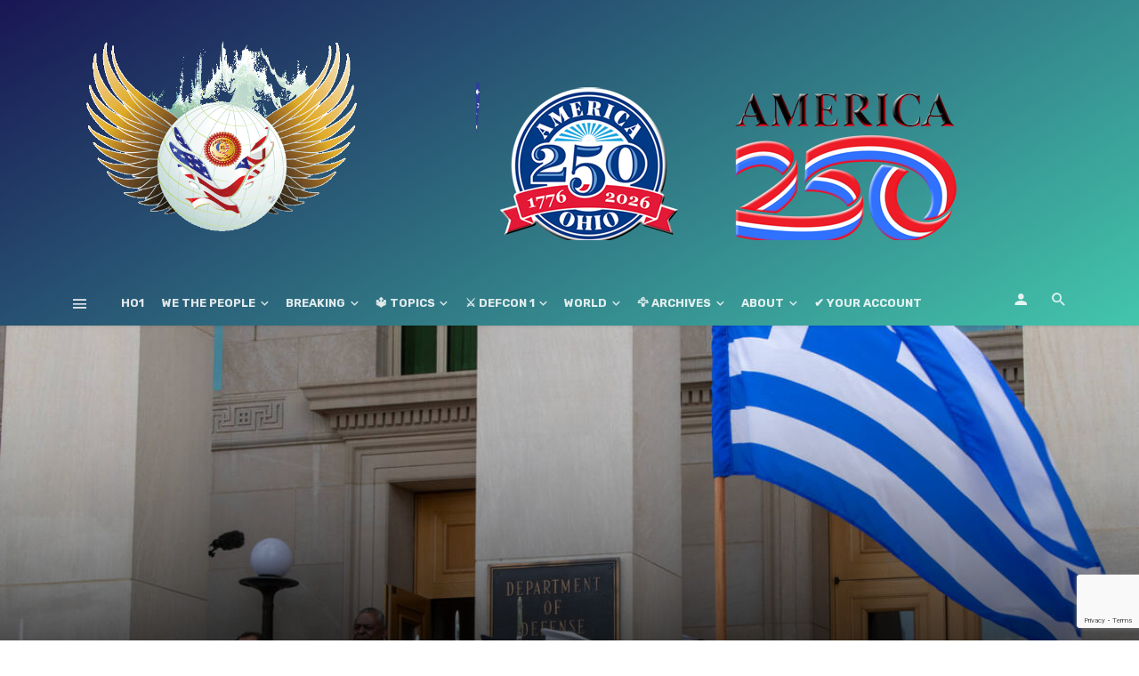

--- FILE ---
content_type: text/html; charset=UTF-8
request_url: https://ho1.us/2022/07/the-relations-between-greece-and-the-u-s-a-are-being-upgraded/
body_size: 40144
content:
<!DOCTYPE html>
<html lang="en-US" prefix="og: https://ogp.me/ns#">
<head>
	<meta charset="UTF-8" />
    
    <meta name="viewport" content="width=device-width, initial-scale=1"/>
    
    <link rel="profile" href="http://gmpg.org/xfn/11" />
	
	<link rel="pingback" href="https://ho1.us/xmlrpc.php">

	<style>
#wpadminbar #wp-admin-bar-wccp_free_top_button .ab-icon:before {
	content: "\f160";
	color: #02CA02;
	top: 3px;
}
#wpadminbar #wp-admin-bar-wccp_free_top_button .ab-icon {
	transform: rotate(45deg);
}
</style>
<script type="application/javascript">var ajaxurl = "https://ho1.us/wp-admin/admin-ajax.php"</script>
<!-- Search Engine Optimization by Rank Math - https://rankmath.com/ -->
<title>The Relations Between Greece and The U.S.A. are Being &#039;Upgraded&#039; | √ HO1, the #1 Holistic All In One Worldwide Overview, GeoPolitics, Politics, Economy, Military &amp; Defense,...</title>
<meta name="description" content="who is continuing the greek mission to the U.S. after the completion of the visit of the Greek Chief of the Naional Defense General Staff."/>
<meta name="robots" content="follow, index, max-snippet:-1, max-video-preview:-1, max-image-preview:large"/>
<link rel="canonical" href="https://ho1.us/2022/07/the-relations-between-greece-and-the-u-s-a-are-being-upgraded/" />
<meta property="og:locale" content="en_US" />
<meta property="og:type" content="article" />
<meta property="og:title" content="The Relations Between Greece and The U.S.A. are Being &#039;Upgraded&#039; | √ HO1, the #1 Holistic All In One Worldwide Overview, GeoPolitics, Politics, Economy, Military &amp; Defense,..." />
<meta property="og:description" content="who is continuing the greek mission to the U.S. after the completion of the visit of the Greek Chief of the Naional Defense General Staff." />
<meta property="og:url" content="https://ho1.us/2022/07/the-relations-between-greece-and-the-u-s-a-are-being-upgraded/" />
<meta property="og:site_name" content="√ HO1.US, the #1 Holistic All In One Worldwide Overview, GeoPolitics, Politics, Economy, Military &amp; Defense,..." />
<meta property="article:publisher" content="https://www.facebook.com/ho1/" />
<meta property="article:author" content="https://www.facebook.com/wifig" />
<meta property="article:section" content="Europe" />
<meta property="og:updated_time" content="2022-07-20T09:32:00+00:00" />
<meta property="fb:admins" content="1140049302,813575460" />
<meta property="og:image" content="https://ho1.us/wp-content/uploads/2022/07/AustinGreeceTiesJul19.jpg" />
<meta property="og:image:secure_url" content="https://ho1.us/wp-content/uploads/2022/07/AustinGreeceTiesJul19.jpg" />
<meta property="og:image:width" content="1200" />
<meta property="og:image:height" content="800" />
<meta property="og:image:alt" content="The Relations Between Greece and The U.S.A. are Being &#8216;Upgraded&#8217;" />
<meta property="og:image:type" content="image/jpeg" />
<meta property="article:published_time" content="2022-07-20T09:27:31+00:00" />
<meta property="article:modified_time" content="2022-07-20T09:32:00+00:00" />
<meta name="twitter:card" content="summary_large_image" />
<meta name="twitter:title" content="The Relations Between Greece and The U.S.A. are Being &#039;Upgraded&#039; | √ HO1, the #1 Holistic All In One Worldwide Overview, GeoPolitics, Politics, Economy, Military &amp; Defense,..." />
<meta name="twitter:description" content="who is continuing the greek mission to the U.S. after the completion of the visit of the Greek Chief of the Naional Defense General Staff." />
<meta name="twitter:site" content="@phmcgpe" />
<meta name="twitter:creator" content="@NavyVeteran214" />
<meta name="twitter:image" content="https://ho1.us/wp-content/uploads/2022/07/AustinGreeceTiesJul19.jpg" />
<meta name="twitter:label1" content="Written by" />
<meta name="twitter:data1" content="NavyVetUnited" />
<meta name="twitter:label2" content="Time to read" />
<meta name="twitter:data2" content="2 minutes" />
<script type="application/ld+json" class="rank-math-schema">{"@context":"https://schema.org","@graph":[{"@type":"Place","@id":"https://ho1.us/#place","address":{"@type":"PostalAddress","streetAddress":"c/o PHMC GPE LLC","addressLocality":"Newark","addressRegion":"DE","postalCode":"19713","addressCountry":"U.S.A."}},{"@type":"Organization","@id":"https://ho1.us/#organization","name":"::: Holistic Overview #1 ::: The #1 AIO* Holistic View to understand several topics better !","url":"https://ho1.us","sameAs":["https://www.facebook.com/ho1/","https://twitter.com/phmcgpe"],"address":{"@type":"PostalAddress","streetAddress":"c/o PHMC GPE LLC","addressLocality":"Newark","addressRegion":"DE","postalCode":"19713","addressCountry":"U.S.A."},"logo":{"@type":"ImageObject","@id":"https://ho1.us/#logo","url":"https://ho1.us/wp-content/uploads/2020/11/HO1FE_LOGO_v401-600.png","contentUrl":"https://ho1.us/wp-content/uploads/2020/11/HO1FE_LOGO_v401-600.png","caption":"\u221a HO1.US, the #1 Holistic All In One Worldwide Overview, GeoPolitics, Politics, Economy, Military &amp; Defense,...","inLanguage":"en-US","width":"600","height":"395"},"location":{"@id":"https://ho1.us/#place"}},{"@type":"WebSite","@id":"https://ho1.us/#website","url":"https://ho1.us","name":"\u221a HO1.US, the #1 Holistic All In One Worldwide Overview, GeoPolitics, Politics, Economy, Military &amp; Defense,...","publisher":{"@id":"https://ho1.us/#organization"},"inLanguage":"en-US"},{"@type":"ImageObject","@id":"https://ho1.us/wp-content/uploads/2022/07/AustinGreeceTiesJul19.jpg","url":"https://ho1.us/wp-content/uploads/2022/07/AustinGreeceTiesJul19.jpg","width":"1200","height":"800","inLanguage":"en-US"},{"@type":"BreadcrumbList","@id":"https://ho1.us/2022/07/the-relations-between-greece-and-the-u-s-a-are-being-upgraded/#breadcrumb","itemListElement":[{"@type":"ListItem","position":"1","item":{"@id":"https://ho1.us","name":"Home"}},{"@type":"ListItem","position":"2","item":{"@id":"https://ho1.us/category/europe/","name":"Europe"}},{"@type":"ListItem","position":"3","item":{"@id":"https://ho1.us/2022/07/the-relations-between-greece-and-the-u-s-a-are-being-upgraded/","name":"The Relations Between Greece and The U.S.A. are Being &#8216;Upgraded&#8217;"}}]},{"@type":"WebPage","@id":"https://ho1.us/2022/07/the-relations-between-greece-and-the-u-s-a-are-being-upgraded/#webpage","url":"https://ho1.us/2022/07/the-relations-between-greece-and-the-u-s-a-are-being-upgraded/","name":"The Relations Between Greece and The U.S.A. are Being &#039;Upgraded&#039; | \u221a HO1, the #1 Holistic All In One Worldwide Overview, GeoPolitics, Politics, Economy, Military &amp; Defense,...","datePublished":"2022-07-20T09:27:31+00:00","dateModified":"2022-07-20T09:32:00+00:00","isPartOf":{"@id":"https://ho1.us/#website"},"primaryImageOfPage":{"@id":"https://ho1.us/wp-content/uploads/2022/07/AustinGreeceTiesJul19.jpg"},"inLanguage":"en-US","breadcrumb":{"@id":"https://ho1.us/2022/07/the-relations-between-greece-and-the-u-s-a-are-being-upgraded/#breadcrumb"}},{"@type":"Person","@id":"https://ho1.us/author/phmadmin/","name":"NavyVetUnited","description":"Everything You Always Wanted to Know About GeoPolitics, Politics, Economy, Military &amp; Defense,...... But Were Afraid to Ask!","url":"https://ho1.us/author/phmadmin/","image":{"@type":"ImageObject","@id":"https://secure.gravatar.com/avatar/8a483f20493d11aa7e8a7aef82eb44622061d289a4cfae8816157483ad4516d8?s=96&amp;d=mm&amp;r=g","url":"https://secure.gravatar.com/avatar/8a483f20493d11aa7e8a7aef82eb44622061d289a4cfae8816157483ad4516d8?s=96&amp;d=mm&amp;r=g","caption":"NavyVetUnited","inLanguage":"en-US"},"sameAs":["https://ho1.us","https://www.facebook.com/wifig","https://twitter.com/https://twitter.com/NavyVeteran214"],"worksFor":{"@id":"https://ho1.us/#organization"}},{"@type":"BlogPosting","headline":"The Relations Between Greece and The U.S.A. are Being &#039;Upgraded&#039; | \u221a HO1, the #1 Holistic All In","datePublished":"2022-07-20T09:27:31+00:00","dateModified":"2022-07-20T09:32:00+00:00","articleSection":"Europe, Mil - Defense, North America, Politics","author":{"@id":"https://ho1.us/author/phmadmin/","name":"NavyVetUnited"},"publisher":{"@id":"https://ho1.us/#organization"},"description":"who is continuing the greek mission to the U.S. after the completion of the visit of the Greek Chief of the Naional Defense General Staff.","name":"The Relations Between Greece and The U.S.A. are Being &#039;Upgraded&#039; | \u221a HO1, the #1 Holistic All In","@id":"https://ho1.us/2022/07/the-relations-between-greece-and-the-u-s-a-are-being-upgraded/#richSnippet","isPartOf":{"@id":"https://ho1.us/2022/07/the-relations-between-greece-and-the-u-s-a-are-being-upgraded/#webpage"},"image":{"@id":"https://ho1.us/wp-content/uploads/2022/07/AustinGreeceTiesJul19.jpg"},"inLanguage":"en-US","mainEntityOfPage":{"@id":"https://ho1.us/2022/07/the-relations-between-greece-and-the-u-s-a-are-being-upgraded/#webpage"}}]}</script>
<!-- /Rank Math WordPress SEO plugin -->

<link rel='dns-prefetch' href='//fonts.googleapis.com' />
<link rel='preconnect' href='https://fonts.gstatic.com' crossorigin />
<link rel="alternate" type="application/rss+xml" title="√ HO1, the #1 Holistic All In One Worldwide Overview, GeoPolitics, Politics, Economy, Military &amp; Defense,... &raquo; Feed" href="https://ho1.us/feed/" />
<link rel="alternate" type="application/rss+xml" title="√ HO1, the #1 Holistic All In One Worldwide Overview, GeoPolitics, Politics, Economy, Military &amp; Defense,... &raquo; Comments Feed" href="https://ho1.us/comments/feed/" />
<link rel="alternate" type="application/rss+xml" title="√ HO1, the #1 Holistic All In One Worldwide Overview, GeoPolitics, Politics, Economy, Military &amp; Defense,... &raquo; The Relations Between Greece and The U.S.A. are Being &#8216;Upgraded&#8217; Comments Feed" href="https://ho1.us/2022/07/the-relations-between-greece-and-the-u-s-a-are-being-upgraded/feed/" />
<link rel="alternate" title="oEmbed (JSON)" type="application/json+oembed" href="https://ho1.us/wp-json/oembed/1.0/embed?url=https%3A%2F%2Fho1.us%2F2022%2F07%2Fthe-relations-between-greece-and-the-u-s-a-are-being-upgraded%2F" />
<link rel="alternate" title="oEmbed (XML)" type="text/xml+oembed" href="https://ho1.us/wp-json/oembed/1.0/embed?url=https%3A%2F%2Fho1.us%2F2022%2F07%2Fthe-relations-between-greece-and-the-u-s-a-are-being-upgraded%2F&#038;format=xml" />
<style id='wp-img-auto-sizes-contain-inline-css' type='text/css'>
img:is([sizes=auto i],[sizes^="auto," i]){contain-intrinsic-size:3000px 1500px}
/*# sourceURL=wp-img-auto-sizes-contain-inline-css */
</style>
<link rel='stylesheet' id='dashicons-css' href='https://ho1.us/wp-includes/css/dashicons.min.css' type='text/css' media='all' />
<link rel='stylesheet' id='post-views-counter-frontend-css' href='https://ho1.us/wp-content/plugins/post-views-counter/css/frontend.min.css' type='text/css' media='all' />
<link rel='stylesheet' id='ct-ultimate-gdpr-cookie-popup-css' href='https://ho1.us/wp-content/plugins/ct-ultimate-gdpr/assets/css/cookie-popup.min.css' type='text/css' media='all' />
<link rel='stylesheet' id='ct-ultimate-gdpr-custom-fonts-css' href='https://ho1.us/wp-content/plugins/ct-ultimate-gdpr/assets/css/fonts/fonts.css' type='text/css' media='all' />
<style id='wp-block-library-inline-css' type='text/css'>
:root{--wp-block-synced-color:#7a00df;--wp-block-synced-color--rgb:122,0,223;--wp-bound-block-color:var(--wp-block-synced-color);--wp-editor-canvas-background:#ddd;--wp-admin-theme-color:#007cba;--wp-admin-theme-color--rgb:0,124,186;--wp-admin-theme-color-darker-10:#006ba1;--wp-admin-theme-color-darker-10--rgb:0,107,160.5;--wp-admin-theme-color-darker-20:#005a87;--wp-admin-theme-color-darker-20--rgb:0,90,135;--wp-admin-border-width-focus:2px}@media (min-resolution:192dpi){:root{--wp-admin-border-width-focus:1.5px}}.wp-element-button{cursor:pointer}:root .has-very-light-gray-background-color{background-color:#eee}:root .has-very-dark-gray-background-color{background-color:#313131}:root .has-very-light-gray-color{color:#eee}:root .has-very-dark-gray-color{color:#313131}:root .has-vivid-green-cyan-to-vivid-cyan-blue-gradient-background{background:linear-gradient(135deg,#00d084,#0693e3)}:root .has-purple-crush-gradient-background{background:linear-gradient(135deg,#34e2e4,#4721fb 50%,#ab1dfe)}:root .has-hazy-dawn-gradient-background{background:linear-gradient(135deg,#faaca8,#dad0ec)}:root .has-subdued-olive-gradient-background{background:linear-gradient(135deg,#fafae1,#67a671)}:root .has-atomic-cream-gradient-background{background:linear-gradient(135deg,#fdd79a,#004a59)}:root .has-nightshade-gradient-background{background:linear-gradient(135deg,#330968,#31cdcf)}:root .has-midnight-gradient-background{background:linear-gradient(135deg,#020381,#2874fc)}:root{--wp--preset--font-size--normal:16px;--wp--preset--font-size--huge:42px}.has-regular-font-size{font-size:1em}.has-larger-font-size{font-size:2.625em}.has-normal-font-size{font-size:var(--wp--preset--font-size--normal)}.has-huge-font-size{font-size:var(--wp--preset--font-size--huge)}.has-text-align-center{text-align:center}.has-text-align-left{text-align:left}.has-text-align-right{text-align:right}.has-fit-text{white-space:nowrap!important}#end-resizable-editor-section{display:none}.aligncenter{clear:both}.items-justified-left{justify-content:flex-start}.items-justified-center{justify-content:center}.items-justified-right{justify-content:flex-end}.items-justified-space-between{justify-content:space-between}.screen-reader-text{border:0;clip-path:inset(50%);height:1px;margin:-1px;overflow:hidden;padding:0;position:absolute;width:1px;word-wrap:normal!important}.screen-reader-text:focus{background-color:#ddd;clip-path:none;color:#444;display:block;font-size:1em;height:auto;left:5px;line-height:normal;padding:15px 23px 14px;text-decoration:none;top:5px;width:auto;z-index:100000}html :where(.has-border-color){border-style:solid}html :where([style*=border-top-color]){border-top-style:solid}html :where([style*=border-right-color]){border-right-style:solid}html :where([style*=border-bottom-color]){border-bottom-style:solid}html :where([style*=border-left-color]){border-left-style:solid}html :where([style*=border-width]){border-style:solid}html :where([style*=border-top-width]){border-top-style:solid}html :where([style*=border-right-width]){border-right-style:solid}html :where([style*=border-bottom-width]){border-bottom-style:solid}html :where([style*=border-left-width]){border-left-style:solid}html :where(img[class*=wp-image-]){height:auto;max-width:100%}:where(figure){margin:0 0 1em}html :where(.is-position-sticky){--wp-admin--admin-bar--position-offset:var(--wp-admin--admin-bar--height,0px)}@media screen and (max-width:600px){html :where(.is-position-sticky){--wp-admin--admin-bar--position-offset:0px}}

/*# sourceURL=wp-block-library-inline-css */
</style><style id='global-styles-inline-css' type='text/css'>
:root{--wp--preset--aspect-ratio--square: 1;--wp--preset--aspect-ratio--4-3: 4/3;--wp--preset--aspect-ratio--3-4: 3/4;--wp--preset--aspect-ratio--3-2: 3/2;--wp--preset--aspect-ratio--2-3: 2/3;--wp--preset--aspect-ratio--16-9: 16/9;--wp--preset--aspect-ratio--9-16: 9/16;--wp--preset--color--black: #000000;--wp--preset--color--cyan-bluish-gray: #abb8c3;--wp--preset--color--white: #ffffff;--wp--preset--color--pale-pink: #f78da7;--wp--preset--color--vivid-red: #cf2e2e;--wp--preset--color--luminous-vivid-orange: #ff6900;--wp--preset--color--luminous-vivid-amber: #fcb900;--wp--preset--color--light-green-cyan: #7bdcb5;--wp--preset--color--vivid-green-cyan: #00d084;--wp--preset--color--pale-cyan-blue: #8ed1fc;--wp--preset--color--vivid-cyan-blue: #0693e3;--wp--preset--color--vivid-purple: #9b51e0;--wp--preset--gradient--vivid-cyan-blue-to-vivid-purple: linear-gradient(135deg,rgb(6,147,227) 0%,rgb(155,81,224) 100%);--wp--preset--gradient--light-green-cyan-to-vivid-green-cyan: linear-gradient(135deg,rgb(122,220,180) 0%,rgb(0,208,130) 100%);--wp--preset--gradient--luminous-vivid-amber-to-luminous-vivid-orange: linear-gradient(135deg,rgb(252,185,0) 0%,rgb(255,105,0) 100%);--wp--preset--gradient--luminous-vivid-orange-to-vivid-red: linear-gradient(135deg,rgb(255,105,0) 0%,rgb(207,46,46) 100%);--wp--preset--gradient--very-light-gray-to-cyan-bluish-gray: linear-gradient(135deg,rgb(238,238,238) 0%,rgb(169,184,195) 100%);--wp--preset--gradient--cool-to-warm-spectrum: linear-gradient(135deg,rgb(74,234,220) 0%,rgb(151,120,209) 20%,rgb(207,42,186) 40%,rgb(238,44,130) 60%,rgb(251,105,98) 80%,rgb(254,248,76) 100%);--wp--preset--gradient--blush-light-purple: linear-gradient(135deg,rgb(255,206,236) 0%,rgb(152,150,240) 100%);--wp--preset--gradient--blush-bordeaux: linear-gradient(135deg,rgb(254,205,165) 0%,rgb(254,45,45) 50%,rgb(107,0,62) 100%);--wp--preset--gradient--luminous-dusk: linear-gradient(135deg,rgb(255,203,112) 0%,rgb(199,81,192) 50%,rgb(65,88,208) 100%);--wp--preset--gradient--pale-ocean: linear-gradient(135deg,rgb(255,245,203) 0%,rgb(182,227,212) 50%,rgb(51,167,181) 100%);--wp--preset--gradient--electric-grass: linear-gradient(135deg,rgb(202,248,128) 0%,rgb(113,206,126) 100%);--wp--preset--gradient--midnight: linear-gradient(135deg,rgb(2,3,129) 0%,rgb(40,116,252) 100%);--wp--preset--font-size--small: 13px;--wp--preset--font-size--medium: 20px;--wp--preset--font-size--large: 36px;--wp--preset--font-size--x-large: 42px;--wp--preset--spacing--20: 0.44rem;--wp--preset--spacing--30: 0.67rem;--wp--preset--spacing--40: 1rem;--wp--preset--spacing--50: 1.5rem;--wp--preset--spacing--60: 2.25rem;--wp--preset--spacing--70: 3.38rem;--wp--preset--spacing--80: 5.06rem;--wp--preset--shadow--natural: 6px 6px 9px rgba(0, 0, 0, 0.2);--wp--preset--shadow--deep: 12px 12px 50px rgba(0, 0, 0, 0.4);--wp--preset--shadow--sharp: 6px 6px 0px rgba(0, 0, 0, 0.2);--wp--preset--shadow--outlined: 6px 6px 0px -3px rgb(255, 255, 255), 6px 6px rgb(0, 0, 0);--wp--preset--shadow--crisp: 6px 6px 0px rgb(0, 0, 0);}:where(.is-layout-flex){gap: 0.5em;}:where(.is-layout-grid){gap: 0.5em;}body .is-layout-flex{display: flex;}.is-layout-flex{flex-wrap: wrap;align-items: center;}.is-layout-flex > :is(*, div){margin: 0;}body .is-layout-grid{display: grid;}.is-layout-grid > :is(*, div){margin: 0;}:where(.wp-block-columns.is-layout-flex){gap: 2em;}:where(.wp-block-columns.is-layout-grid){gap: 2em;}:where(.wp-block-post-template.is-layout-flex){gap: 1.25em;}:where(.wp-block-post-template.is-layout-grid){gap: 1.25em;}.has-black-color{color: var(--wp--preset--color--black) !important;}.has-cyan-bluish-gray-color{color: var(--wp--preset--color--cyan-bluish-gray) !important;}.has-white-color{color: var(--wp--preset--color--white) !important;}.has-pale-pink-color{color: var(--wp--preset--color--pale-pink) !important;}.has-vivid-red-color{color: var(--wp--preset--color--vivid-red) !important;}.has-luminous-vivid-orange-color{color: var(--wp--preset--color--luminous-vivid-orange) !important;}.has-luminous-vivid-amber-color{color: var(--wp--preset--color--luminous-vivid-amber) !important;}.has-light-green-cyan-color{color: var(--wp--preset--color--light-green-cyan) !important;}.has-vivid-green-cyan-color{color: var(--wp--preset--color--vivid-green-cyan) !important;}.has-pale-cyan-blue-color{color: var(--wp--preset--color--pale-cyan-blue) !important;}.has-vivid-cyan-blue-color{color: var(--wp--preset--color--vivid-cyan-blue) !important;}.has-vivid-purple-color{color: var(--wp--preset--color--vivid-purple) !important;}.has-black-background-color{background-color: var(--wp--preset--color--black) !important;}.has-cyan-bluish-gray-background-color{background-color: var(--wp--preset--color--cyan-bluish-gray) !important;}.has-white-background-color{background-color: var(--wp--preset--color--white) !important;}.has-pale-pink-background-color{background-color: var(--wp--preset--color--pale-pink) !important;}.has-vivid-red-background-color{background-color: var(--wp--preset--color--vivid-red) !important;}.has-luminous-vivid-orange-background-color{background-color: var(--wp--preset--color--luminous-vivid-orange) !important;}.has-luminous-vivid-amber-background-color{background-color: var(--wp--preset--color--luminous-vivid-amber) !important;}.has-light-green-cyan-background-color{background-color: var(--wp--preset--color--light-green-cyan) !important;}.has-vivid-green-cyan-background-color{background-color: var(--wp--preset--color--vivid-green-cyan) !important;}.has-pale-cyan-blue-background-color{background-color: var(--wp--preset--color--pale-cyan-blue) !important;}.has-vivid-cyan-blue-background-color{background-color: var(--wp--preset--color--vivid-cyan-blue) !important;}.has-vivid-purple-background-color{background-color: var(--wp--preset--color--vivid-purple) !important;}.has-black-border-color{border-color: var(--wp--preset--color--black) !important;}.has-cyan-bluish-gray-border-color{border-color: var(--wp--preset--color--cyan-bluish-gray) !important;}.has-white-border-color{border-color: var(--wp--preset--color--white) !important;}.has-pale-pink-border-color{border-color: var(--wp--preset--color--pale-pink) !important;}.has-vivid-red-border-color{border-color: var(--wp--preset--color--vivid-red) !important;}.has-luminous-vivid-orange-border-color{border-color: var(--wp--preset--color--luminous-vivid-orange) !important;}.has-luminous-vivid-amber-border-color{border-color: var(--wp--preset--color--luminous-vivid-amber) !important;}.has-light-green-cyan-border-color{border-color: var(--wp--preset--color--light-green-cyan) !important;}.has-vivid-green-cyan-border-color{border-color: var(--wp--preset--color--vivid-green-cyan) !important;}.has-pale-cyan-blue-border-color{border-color: var(--wp--preset--color--pale-cyan-blue) !important;}.has-vivid-cyan-blue-border-color{border-color: var(--wp--preset--color--vivid-cyan-blue) !important;}.has-vivid-purple-border-color{border-color: var(--wp--preset--color--vivid-purple) !important;}.has-vivid-cyan-blue-to-vivid-purple-gradient-background{background: var(--wp--preset--gradient--vivid-cyan-blue-to-vivid-purple) !important;}.has-light-green-cyan-to-vivid-green-cyan-gradient-background{background: var(--wp--preset--gradient--light-green-cyan-to-vivid-green-cyan) !important;}.has-luminous-vivid-amber-to-luminous-vivid-orange-gradient-background{background: var(--wp--preset--gradient--luminous-vivid-amber-to-luminous-vivid-orange) !important;}.has-luminous-vivid-orange-to-vivid-red-gradient-background{background: var(--wp--preset--gradient--luminous-vivid-orange-to-vivid-red) !important;}.has-very-light-gray-to-cyan-bluish-gray-gradient-background{background: var(--wp--preset--gradient--very-light-gray-to-cyan-bluish-gray) !important;}.has-cool-to-warm-spectrum-gradient-background{background: var(--wp--preset--gradient--cool-to-warm-spectrum) !important;}.has-blush-light-purple-gradient-background{background: var(--wp--preset--gradient--blush-light-purple) !important;}.has-blush-bordeaux-gradient-background{background: var(--wp--preset--gradient--blush-bordeaux) !important;}.has-luminous-dusk-gradient-background{background: var(--wp--preset--gradient--luminous-dusk) !important;}.has-pale-ocean-gradient-background{background: var(--wp--preset--gradient--pale-ocean) !important;}.has-electric-grass-gradient-background{background: var(--wp--preset--gradient--electric-grass) !important;}.has-midnight-gradient-background{background: var(--wp--preset--gradient--midnight) !important;}.has-small-font-size{font-size: var(--wp--preset--font-size--small) !important;}.has-medium-font-size{font-size: var(--wp--preset--font-size--medium) !important;}.has-large-font-size{font-size: var(--wp--preset--font-size--large) !important;}.has-x-large-font-size{font-size: var(--wp--preset--font-size--x-large) !important;}
/*# sourceURL=global-styles-inline-css */
</style>

<style id='classic-theme-styles-inline-css' type='text/css'>
/*! This file is auto-generated */
.wp-block-button__link{color:#fff;background-color:#32373c;border-radius:9999px;box-shadow:none;text-decoration:none;padding:calc(.667em + 2px) calc(1.333em + 2px);font-size:1.125em}.wp-block-file__button{background:#32373c;color:#fff;text-decoration:none}
/*# sourceURL=/wp-includes/css/classic-themes.min.css */
</style>
<link rel='stylesheet' id='contact-form-7-css' href='https://ho1.us/wp-content/plugins/contact-form-7/includes/css/styles.css' type='text/css' media='all' />
<link rel='stylesheet' id='ct-ultimate-gdpr-css' href='https://ho1.us/wp-content/plugins/ct-ultimate-gdpr/assets/css/style.min.css' type='text/css' media='all' />
<link rel='stylesheet' id='ct-ultimate-gdpr-font-awesome-css' href='https://ho1.us/wp-content/plugins/ct-ultimate-gdpr/assets/css/fonts/font-awesome/css/font-awesome.min.css' type='text/css' media='all' />
<link rel='stylesheet' id='pmpro_frontend_base-css' href='https://ho1.us/wp-content/plugins/paid-memberships-pro/css/frontend/base.css' type='text/css' media='all' />
<link rel='stylesheet' id='pmpro_frontend_variation_high_contrast-css' href='https://ho1.us/wp-content/plugins/paid-memberships-pro/css/frontend/variation_high_contrast.css' type='text/css' media='all' />
<link rel='stylesheet' id='bkswcss-css' href='https://ho1.us/wp-content/plugins/tnm-shortcode/css/shortcode.css' type='text/css' media='all' />
<link rel='stylesheet' id='wen-skill-charts-css' href='https://ho1.us/wp-content/plugins/wen-skill-charts/public/css/wen-skill-charts-public.css' type='text/css' media='all' />
<link rel='stylesheet' id='thenextmag_vendors-css' href='https://ho1.us/wp-content/themes/the-next-mag/css/vendors.css' type='text/css' media='all' />
<link rel='stylesheet' id='thenextmag-style-css' href='https://ho1.us/wp-content/themes/the-next-mag/css/style.css' type='text/css' media='all' />
<style id='thenextmag-style-inline-css' type='text/css'>
.site-footer, .footer-3.site-footer, .footer-5.site-footer
                                        {background: #1E73BE;
                                        background: -webkit-linear-gradient(90deg, #1E73BE 0, #00897E 100%);
                                        background: linear-gradient(90deg, #1E73BE 0, #00897E 100%);}::selection {color: #FFF; background: #EF3A2B;}::-webkit-selection {color: #FFF; background: #EF3A2B;}a, a:hover, a:focus, a:active, .color-primary, .site-title, .mnmd-widget-indexed-posts-b .posts-list > li .post__title:after,
            .author-box .author-name a
            {color: #EF3A2B;}.category-tile__name, .cat-0.cat-theme-bg.cat-theme-bg, .primary-bg-color, .navigation--main > li > a:before, .mnmd-pagination__item-current, .mnmd-pagination__item-current:hover, 
            .mnmd-pagination__item-current:focus, .mnmd-pagination__item-current:active, .mnmd-pagination--next-n-prev .mnmd-pagination__links a:last-child .mnmd-pagination__item,
            .subscribe-form__fields input[type='submit'], .has-overlap-bg:before, .post__cat--bg, a.post__cat--bg, .entry-cat--bg, a.entry-cat--bg, 
            .comments-count-box, .mnmd-widget--box .widget__title,  .posts-list > li .post__thumb:after, 
            .widget_calendar td a:before, .widget_calendar #today, .widget_calendar #today a, .entry-action-btn, .posts-navigation__label:before, 
            .comment-form .form-submit input[type='submit'], .mnmd-carousel-dots-b .swiper-pagination-bullet-active,
             .site-header--side-logo .header-logo:not(.header-logo--mobile), .list-square-bullet > li > *:before, .list-square-bullet-exclude-first > li:not(:first-child) > *:before,
             .btn-primary, .btn-primary:active, .btn-primary:focus, .btn-primary:hover, 
             .btn-primary.active.focus, .btn-primary.active:focus, .btn-primary.active:hover, .btn-primary:active.focus, .btn-primary:active:focus, .btn-primary:active:hover,
             div.wpforms-container-full .wpforms-form button[type=submit], div.wpforms-container-full .wpforms-form button[type=submit]:hover
            {background-color: #EF3A2B;}.site-header--skin-4 .navigation--main > li > a:before
            {background-color: #EF3A2B !important;}.post-score-hexagon .hexagon-svg g path
            {fill: #EF3A2B;}.has-overlap-frame:before, .mnmd-gallery-slider .fotorama__thumb-border, .bypostauthor > .comment-body .comment-author > img
            {border-color: #EF3A2B;}.mnmd-pagination--next-n-prev .mnmd-pagination__links a:last-child .mnmd-pagination__item:after
            {border-left-color: #EF3A2B;}.comments-count-box:before
            {border-top-color: #EF3A2B;}.navigation--offcanvas li > a:after
            {border-right-color: #EF3A2B;}.post--single-cover-gradient .single-header
            {
                background-image: -webkit-linear-gradient( bottom , #EF3A2B 0%, rgba(252, 60, 45, 0.7) 50%, rgba(252, 60, 45, 0) 100%);
                background-image: linear-gradient(to top, #EF3A2B 0%, rgba(252, 60, 45, 0.7) 50%, rgba(252, 60, 45, 0) 100%);
            }.subscribe-form__fields input[type='submit']:hover,
            .comment-form .form-submit input[type='submit']:active, .comment-form .form-submit input[type='submit']:focus, .comment-form .form-submit input[type='submit']:hover
            {background-color: #EF392B;}mnmd-video-box__playlist .is-playing .post__thumb:after { content: 'Now playing'; }.cat-2452 .cat-theme, 
                                        .cat-2452.cat-theme.cat-theme, 
                                        .cat-2452 a:hover .cat-icon
                    {color: #286696 !important;}.cat-2452 .cat-theme-bg,
                                        .cat-2452.cat-theme-bg.cat-theme-bg,
                                        .navigation--main > li.menu-item-cat-2452 > a:before,
                                        .cat-2452.post--featured-a .post__text:before,
                                        .mnmd-carousel-b .cat-2452 .post__text:before,
                                        .cat-2452 .has-overlap-bg:before,
                                        .cat-2452.post--content-overlap .overlay-content__inner:before
                    {background-color: #286696 !important;}.cat-2452 .cat-theme-border,
                                        .cat-2452.cat-theme-border.cat-theme-border,
                                        .mnmd-featured-block-a .main-post.cat-2452:before,
                                        .cat-2452 .category-tile__inner:before,
                                        .cat-2452 .has-overlap-frame:before,
                                        .navigation--offcanvas li.menu-item-cat-2452 > a:after,
                                        .mnmd-featured-block-a .main-post:before
                    {border-color: #286696 !important;}.post--single-cover-gradient.cat-2452 .single-header
                    {
                    background-image: -webkit-linear-gradient( bottom , #286696 0%, rgba(25, 79, 176, 0.7) 50%, rgba(25, 79, 176, 0) 100%);
                    background-image: linear-gradient(to top, #286696 0%, rgba(25, 79, 176, 0.7) 50%, rgba(25, 79, 176, 0) 100%);
                    }.cat-29 .cat-theme, 
                                        .cat-29.cat-theme.cat-theme, 
                                        .cat-29 a:hover .cat-icon
                    {color: #1f7f13 !important;}.cat-29 .cat-theme-bg,
                                        .cat-29.cat-theme-bg.cat-theme-bg,
                                        .navigation--main > li.menu-item-cat-29 > a:before,
                                        .cat-29.post--featured-a .post__text:before,
                                        .mnmd-carousel-b .cat-29 .post__text:before,
                                        .cat-29 .has-overlap-bg:before,
                                        .cat-29.post--content-overlap .overlay-content__inner:before
                    {background-color: #1f7f13 !important;}.cat-29 .cat-theme-border,
                                        .cat-29.cat-theme-border.cat-theme-border,
                                        .mnmd-featured-block-a .main-post.cat-29:before,
                                        .cat-29 .category-tile__inner:before,
                                        .cat-29 .has-overlap-frame:before,
                                        .navigation--offcanvas li.menu-item-cat-29 > a:after,
                                        .mnmd-featured-block-a .main-post:before
                    {border-color: #1f7f13 !important;}.post--single-cover-gradient.cat-29 .single-header
                    {
                    background-image: -webkit-linear-gradient( bottom , #1f7f13 0%, rgba(25, 79, 176, 0.7) 50%, rgba(25, 79, 176, 0) 100%);
                    background-image: linear-gradient(to top, #1f7f13 0%, rgba(25, 79, 176, 0.7) 50%, rgba(25, 79, 176, 0) 100%);
                    }.cat-2496 .cat-theme, 
                                        .cat-2496.cat-theme.cat-theme, 
                                        .cat-2496 a:hover .cat-icon
                    {color: #000000 !important;}.cat-2496 .cat-theme-bg,
                                        .cat-2496.cat-theme-bg.cat-theme-bg,
                                        .navigation--main > li.menu-item-cat-2496 > a:before,
                                        .cat-2496.post--featured-a .post__text:before,
                                        .mnmd-carousel-b .cat-2496 .post__text:before,
                                        .cat-2496 .has-overlap-bg:before,
                                        .cat-2496.post--content-overlap .overlay-content__inner:before
                    {background-color: #000000 !important;}.cat-2496 .cat-theme-border,
                                        .cat-2496.cat-theme-border.cat-theme-border,
                                        .mnmd-featured-block-a .main-post.cat-2496:before,
                                        .cat-2496 .category-tile__inner:before,
                                        .cat-2496 .has-overlap-frame:before,
                                        .navigation--offcanvas li.menu-item-cat-2496 > a:after,
                                        .mnmd-featured-block-a .main-post:before
                    {border-color: #000000 !important;}.post--single-cover-gradient.cat-2496 .single-header
                    {
                    background-image: -webkit-linear-gradient( bottom , #000000 0%, rgba(25, 79, 176, 0.7) 50%, rgba(25, 79, 176, 0) 100%);
                    background-image: linear-gradient(to top, #000000 0%, rgba(25, 79, 176, 0.7) 50%, rgba(25, 79, 176, 0) 100%);
                    }.cat-2500 .cat-theme, 
                                        .cat-2500.cat-theme.cat-theme, 
                                        .cat-2500 a:hover .cat-icon
                    {color: #d4af37 !important;}.cat-2500 .cat-theme-bg,
                                        .cat-2500.cat-theme-bg.cat-theme-bg,
                                        .navigation--main > li.menu-item-cat-2500 > a:before,
                                        .cat-2500.post--featured-a .post__text:before,
                                        .mnmd-carousel-b .cat-2500 .post__text:before,
                                        .cat-2500 .has-overlap-bg:before,
                                        .cat-2500.post--content-overlap .overlay-content__inner:before
                    {background-color: #d4af37 !important;}.cat-2500 .cat-theme-border,
                                        .cat-2500.cat-theme-border.cat-theme-border,
                                        .mnmd-featured-block-a .main-post.cat-2500:before,
                                        .cat-2500 .category-tile__inner:before,
                                        .cat-2500 .has-overlap-frame:before,
                                        .navigation--offcanvas li.menu-item-cat-2500 > a:after,
                                        .mnmd-featured-block-a .main-post:before
                    {border-color: #d4af37 !important;}.post--single-cover-gradient.cat-2500 .single-header
                    {
                    background-image: -webkit-linear-gradient( bottom , #d4af37 0%, rgba(25, 79, 176, 0.7) 50%, rgba(25, 79, 176, 0) 100%);
                    background-image: linear-gradient(to top, #d4af37 0%, rgba(25, 79, 176, 0.7) 50%, rgba(25, 79, 176, 0) 100%);
                    }.cat-14 .cat-theme, 
                                        .cat-14.cat-theme.cat-theme, 
                                        .cat-14 a:hover .cat-icon
                    {color: #dbb80d !important;}.cat-14 .cat-theme-bg,
                                        .cat-14.cat-theme-bg.cat-theme-bg,
                                        .navigation--main > li.menu-item-cat-14 > a:before,
                                        .cat-14.post--featured-a .post__text:before,
                                        .mnmd-carousel-b .cat-14 .post__text:before,
                                        .cat-14 .has-overlap-bg:before,
                                        .cat-14.post--content-overlap .overlay-content__inner:before
                    {background-color: #dbb80d !important;}.cat-14 .cat-theme-border,
                                        .cat-14.cat-theme-border.cat-theme-border,
                                        .mnmd-featured-block-a .main-post.cat-14:before,
                                        .cat-14 .category-tile__inner:before,
                                        .cat-14 .has-overlap-frame:before,
                                        .navigation--offcanvas li.menu-item-cat-14 > a:after,
                                        .mnmd-featured-block-a .main-post:before
                    {border-color: #dbb80d !important;}.post--single-cover-gradient.cat-14 .single-header
                    {
                    background-image: -webkit-linear-gradient( bottom , #dbb80d 0%, rgba(25, 79, 176, 0.7) 50%, rgba(25, 79, 176, 0) 100%);
                    background-image: linear-gradient(to top, #dbb80d 0%, rgba(25, 79, 176, 0.7) 50%, rgba(25, 79, 176, 0) 100%);
                    }.cat-2467 .cat-theme, 
                                        .cat-2467.cat-theme.cat-theme, 
                                        .cat-2467 a:hover .cat-icon
                    {color: #a39500 !important;}.cat-2467 .cat-theme-bg,
                                        .cat-2467.cat-theme-bg.cat-theme-bg,
                                        .navigation--main > li.menu-item-cat-2467 > a:before,
                                        .cat-2467.post--featured-a .post__text:before,
                                        .mnmd-carousel-b .cat-2467 .post__text:before,
                                        .cat-2467 .has-overlap-bg:before,
                                        .cat-2467.post--content-overlap .overlay-content__inner:before
                    {background-color: #a39500 !important;}.cat-2467 .cat-theme-border,
                                        .cat-2467.cat-theme-border.cat-theme-border,
                                        .mnmd-featured-block-a .main-post.cat-2467:before,
                                        .cat-2467 .category-tile__inner:before,
                                        .cat-2467 .has-overlap-frame:before,
                                        .navigation--offcanvas li.menu-item-cat-2467 > a:after,
                                        .mnmd-featured-block-a .main-post:before
                    {border-color: #a39500 !important;}.post--single-cover-gradient.cat-2467 .single-header
                    {
                    background-image: -webkit-linear-gradient( bottom , #a39500 0%, rgba(25, 79, 176, 0.7) 50%, rgba(25, 79, 176, 0) 100%);
                    background-image: linear-gradient(to top, #a39500 0%, rgba(25, 79, 176, 0.7) 50%, rgba(25, 79, 176, 0) 100%);
                    }.cat-8 .cat-theme, 
                                        .cat-8.cat-theme.cat-theme, 
                                        .cat-8 a:hover .cat-icon
                    {color: #003399 !important;}.cat-8 .cat-theme-bg,
                                        .cat-8.cat-theme-bg.cat-theme-bg,
                                        .navigation--main > li.menu-item-cat-8 > a:before,
                                        .cat-8.post--featured-a .post__text:before,
                                        .mnmd-carousel-b .cat-8 .post__text:before,
                                        .cat-8 .has-overlap-bg:before,
                                        .cat-8.post--content-overlap .overlay-content__inner:before
                    {background-color: #003399 !important;}.cat-8 .cat-theme-border,
                                        .cat-8.cat-theme-border.cat-theme-border,
                                        .mnmd-featured-block-a .main-post.cat-8:before,
                                        .cat-8 .category-tile__inner:before,
                                        .cat-8 .has-overlap-frame:before,
                                        .navigation--offcanvas li.menu-item-cat-8 > a:after,
                                        .mnmd-featured-block-a .main-post:before
                    {border-color: #003399 !important;}.post--single-cover-gradient.cat-8 .single-header
                    {
                    background-image: -webkit-linear-gradient( bottom , #003399 0%, rgba(25, 79, 176, 0.7) 50%, rgba(25, 79, 176, 0) 100%);
                    background-image: linear-gradient(to top, #003399 0%, rgba(25, 79, 176, 0.7) 50%, rgba(25, 79, 176, 0) 100%);
                    }.cat-11 .cat-theme, 
                                        .cat-11.cat-theme.cat-theme, 
                                        .cat-11 a:hover .cat-icon
                    {color: #ef4135 !important;}.cat-11 .cat-theme-bg,
                                        .cat-11.cat-theme-bg.cat-theme-bg,
                                        .navigation--main > li.menu-item-cat-11 > a:before,
                                        .cat-11.post--featured-a .post__text:before,
                                        .mnmd-carousel-b .cat-11 .post__text:before,
                                        .cat-11 .has-overlap-bg:before,
                                        .cat-11.post--content-overlap .overlay-content__inner:before
                    {background-color: #ef4135 !important;}.cat-11 .cat-theme-border,
                                        .cat-11.cat-theme-border.cat-theme-border,
                                        .mnmd-featured-block-a .main-post.cat-11:before,
                                        .cat-11 .category-tile__inner:before,
                                        .cat-11 .has-overlap-frame:before,
                                        .navigation--offcanvas li.menu-item-cat-11 > a:after,
                                        .mnmd-featured-block-a .main-post:before
                    {border-color: #ef4135 !important;}.post--single-cover-gradient.cat-11 .single-header
                    {
                    background-image: -webkit-linear-gradient( bottom , #ef4135 0%, rgba(25, 79, 176, 0.7) 50%, rgba(25, 79, 176, 0) 100%);
                    background-image: linear-gradient(to top, #ef4135 0%, rgba(25, 79, 176, 0.7) 50%, rgba(25, 79, 176, 0) 100%);
                    }.cat-12 .cat-theme, 
                                        .cat-12.cat-theme.cat-theme, 
                                        .cat-12 a:hover .cat-icon
                    {color: #eeee22 !important;}.cat-12 .cat-theme-bg,
                                        .cat-12.cat-theme-bg.cat-theme-bg,
                                        .navigation--main > li.menu-item-cat-12 > a:before,
                                        .cat-12.post--featured-a .post__text:before,
                                        .mnmd-carousel-b .cat-12 .post__text:before,
                                        .cat-12 .has-overlap-bg:before,
                                        .cat-12.post--content-overlap .overlay-content__inner:before
                    {background-color: #eeee22 !important;}.cat-12 .cat-theme-border,
                                        .cat-12.cat-theme-border.cat-theme-border,
                                        .mnmd-featured-block-a .main-post.cat-12:before,
                                        .cat-12 .category-tile__inner:before,
                                        .cat-12 .has-overlap-frame:before,
                                        .navigation--offcanvas li.menu-item-cat-12 > a:after,
                                        .mnmd-featured-block-a .main-post:before
                    {border-color: #eeee22 !important;}.post--single-cover-gradient.cat-12 .single-header
                    {
                    background-image: -webkit-linear-gradient( bottom , #eeee22 0%, rgba(25, 79, 176, 0.7) 50%, rgba(25, 79, 176, 0) 100%);
                    background-image: linear-gradient(to top, #eeee22 0%, rgba(25, 79, 176, 0.7) 50%, rgba(25, 79, 176, 0) 100%);
                    }.cat-2495 .cat-theme, 
                                        .cat-2495.cat-theme.cat-theme, 
                                        .cat-2495 a:hover .cat-icon
                    {color: #f44900 !important;}.cat-2495 .cat-theme-bg,
                                        .cat-2495.cat-theme-bg.cat-theme-bg,
                                        .navigation--main > li.menu-item-cat-2495 > a:before,
                                        .cat-2495.post--featured-a .post__text:before,
                                        .mnmd-carousel-b .cat-2495 .post__text:before,
                                        .cat-2495 .has-overlap-bg:before,
                                        .cat-2495.post--content-overlap .overlay-content__inner:before
                    {background-color: #f44900 !important;}.cat-2495 .cat-theme-border,
                                        .cat-2495.cat-theme-border.cat-theme-border,
                                        .mnmd-featured-block-a .main-post.cat-2495:before,
                                        .cat-2495 .category-tile__inner:before,
                                        .cat-2495 .has-overlap-frame:before,
                                        .navigation--offcanvas li.menu-item-cat-2495 > a:after,
                                        .mnmd-featured-block-a .main-post:before
                    {border-color: #f44900 !important;}.post--single-cover-gradient.cat-2495 .single-header
                    {
                    background-image: -webkit-linear-gradient( bottom , #f44900 0%, rgba(25, 79, 176, 0.7) 50%, rgba(25, 79, 176, 0) 100%);
                    background-image: linear-gradient(to top, #f44900 0%, rgba(25, 79, 176, 0.7) 50%, rgba(25, 79, 176, 0) 100%);
                    }.cat-2497 .cat-theme, 
                                        .cat-2497.cat-theme.cat-theme, 
                                        .cat-2497 a:hover .cat-icon
                    {color: #0e496b !important;}.cat-2497 .cat-theme-bg,
                                        .cat-2497.cat-theme-bg.cat-theme-bg,
                                        .navigation--main > li.menu-item-cat-2497 > a:before,
                                        .cat-2497.post--featured-a .post__text:before,
                                        .mnmd-carousel-b .cat-2497 .post__text:before,
                                        .cat-2497 .has-overlap-bg:before,
                                        .cat-2497.post--content-overlap .overlay-content__inner:before
                    {background-color: #0e496b !important;}.cat-2497 .cat-theme-border,
                                        .cat-2497.cat-theme-border.cat-theme-border,
                                        .mnmd-featured-block-a .main-post.cat-2497:before,
                                        .cat-2497 .category-tile__inner:before,
                                        .cat-2497 .has-overlap-frame:before,
                                        .navigation--offcanvas li.menu-item-cat-2497 > a:after,
                                        .mnmd-featured-block-a .main-post:before
                    {border-color: #0e496b !important;}.post--single-cover-gradient.cat-2497 .single-header
                    {
                    background-image: -webkit-linear-gradient( bottom , #0e496b 0%, rgba(25, 79, 176, 0.7) 50%, rgba(25, 79, 176, 0) 100%);
                    background-image: linear-gradient(to top, #0e496b 0%, rgba(25, 79, 176, 0.7) 50%, rgba(25, 79, 176, 0) 100%);
                    }.cat-7 .cat-theme, 
                                        .cat-7.cat-theme.cat-theme, 
                                        .cat-7 a:hover .cat-icon
                    {color: #e58900 !important;}.cat-7 .cat-theme-bg,
                                        .cat-7.cat-theme-bg.cat-theme-bg,
                                        .navigation--main > li.menu-item-cat-7 > a:before,
                                        .cat-7.post--featured-a .post__text:before,
                                        .mnmd-carousel-b .cat-7 .post__text:before,
                                        .cat-7 .has-overlap-bg:before,
                                        .cat-7.post--content-overlap .overlay-content__inner:before
                    {background-color: #e58900 !important;}.cat-7 .cat-theme-border,
                                        .cat-7.cat-theme-border.cat-theme-border,
                                        .mnmd-featured-block-a .main-post.cat-7:before,
                                        .cat-7 .category-tile__inner:before,
                                        .cat-7 .has-overlap-frame:before,
                                        .navigation--offcanvas li.menu-item-cat-7 > a:after,
                                        .mnmd-featured-block-a .main-post:before
                    {border-color: #e58900 !important;}.post--single-cover-gradient.cat-7 .single-header
                    {
                    background-image: -webkit-linear-gradient( bottom , #e58900 0%, rgba(25, 79, 176, 0.7) 50%, rgba(25, 79, 176, 0) 100%);
                    background-image: linear-gradient(to top, #e58900 0%, rgba(25, 79, 176, 0.7) 50%, rgba(25, 79, 176, 0) 100%);
                    }.cat-2448 .cat-theme, 
                                        .cat-2448.cat-theme.cat-theme, 
                                        .cat-2448 a:hover .cat-icon
                    {color: #13097c !important;}.cat-2448 .cat-theme-bg,
                                        .cat-2448.cat-theme-bg.cat-theme-bg,
                                        .navigation--main > li.menu-item-cat-2448 > a:before,
                                        .cat-2448.post--featured-a .post__text:before,
                                        .mnmd-carousel-b .cat-2448 .post__text:before,
                                        .cat-2448 .has-overlap-bg:before,
                                        .cat-2448.post--content-overlap .overlay-content__inner:before
                    {background-color: #13097c !important;}.cat-2448 .cat-theme-border,
                                        .cat-2448.cat-theme-border.cat-theme-border,
                                        .mnmd-featured-block-a .main-post.cat-2448:before,
                                        .cat-2448 .category-tile__inner:before,
                                        .cat-2448 .has-overlap-frame:before,
                                        .navigation--offcanvas li.menu-item-cat-2448 > a:after,
                                        .mnmd-featured-block-a .main-post:before
                    {border-color: #13097c !important;}.post--single-cover-gradient.cat-2448 .single-header
                    {
                    background-image: -webkit-linear-gradient( bottom , #13097c 0%, rgba(25, 79, 176, 0.7) 50%, rgba(25, 79, 176, 0) 100%);
                    background-image: linear-gradient(to top, #13097c 0%, rgba(25, 79, 176, 0.7) 50%, rgba(25, 79, 176, 0) 100%);
                    }.cat-2542 .cat-theme, 
                                        .cat-2542.cat-theme.cat-theme, 
                                        .cat-2542 a:hover .cat-icon
                    {color: #0525b2 !important;}.cat-2542 .cat-theme-bg,
                                        .cat-2542.cat-theme-bg.cat-theme-bg,
                                        .navigation--main > li.menu-item-cat-2542 > a:before,
                                        .cat-2542.post--featured-a .post__text:before,
                                        .mnmd-carousel-b .cat-2542 .post__text:before,
                                        .cat-2542 .has-overlap-bg:before,
                                        .cat-2542.post--content-overlap .overlay-content__inner:before
                    {background-color: #0525b2 !important;}.cat-2542 .cat-theme-border,
                                        .cat-2542.cat-theme-border.cat-theme-border,
                                        .mnmd-featured-block-a .main-post.cat-2542:before,
                                        .cat-2542 .category-tile__inner:before,
                                        .cat-2542 .has-overlap-frame:before,
                                        .navigation--offcanvas li.menu-item-cat-2542 > a:after,
                                        .mnmd-featured-block-a .main-post:before
                    {border-color: #0525b2 !important;}.post--single-cover-gradient.cat-2542 .single-header
                    {
                    background-image: -webkit-linear-gradient( bottom , #0525b2 0%, rgba(25, 79, 176, 0.7) 50%, rgba(25, 79, 176, 0) 100%);
                    background-image: linear-gradient(to top, #0525b2 0%, rgba(25, 79, 176, 0.7) 50%, rgba(25, 79, 176, 0) 100%);
                    }.cat-1 .cat-theme, 
                                        .cat-1.cat-theme.cat-theme, 
                                        .cat-1 a:hover .cat-icon
                    {color: #a8a8a8 !important;}.cat-1 .cat-theme-bg,
                                        .cat-1.cat-theme-bg.cat-theme-bg,
                                        .navigation--main > li.menu-item-cat-1 > a:before,
                                        .cat-1.post--featured-a .post__text:before,
                                        .mnmd-carousel-b .cat-1 .post__text:before,
                                        .cat-1 .has-overlap-bg:before,
                                        .cat-1.post--content-overlap .overlay-content__inner:before
                    {background-color: #a8a8a8 !important;}.cat-1 .cat-theme-border,
                                        .cat-1.cat-theme-border.cat-theme-border,
                                        .mnmd-featured-block-a .main-post.cat-1:before,
                                        .cat-1 .category-tile__inner:before,
                                        .cat-1 .has-overlap-frame:before,
                                        .navigation--offcanvas li.menu-item-cat-1 > a:after,
                                        .mnmd-featured-block-a .main-post:before
                    {border-color: #a8a8a8 !important;}.post--single-cover-gradient.cat-1 .single-header
                    {
                    background-image: -webkit-linear-gradient( bottom , #a8a8a8 0%, rgba(25, 79, 176, 0.7) 50%, rgba(25, 79, 176, 0) 100%);
                    background-image: linear-gradient(to top, #a8a8a8 0%, rgba(25, 79, 176, 0.7) 50%, rgba(25, 79, 176, 0) 100%);
                    }.cat-13 .cat-theme, 
                                        .cat-13.cat-theme.cat-theme, 
                                        .cat-13 a:hover .cat-icon
                    {color: #8e1c05 !important;}.cat-13 .cat-theme-bg,
                                        .cat-13.cat-theme-bg.cat-theme-bg,
                                        .navigation--main > li.menu-item-cat-13 > a:before,
                                        .cat-13.post--featured-a .post__text:before,
                                        .mnmd-carousel-b .cat-13 .post__text:before,
                                        .cat-13 .has-overlap-bg:before,
                                        .cat-13.post--content-overlap .overlay-content__inner:before
                    {background-color: #8e1c05 !important;}.cat-13 .cat-theme-border,
                                        .cat-13.cat-theme-border.cat-theme-border,
                                        .mnmd-featured-block-a .main-post.cat-13:before,
                                        .cat-13 .category-tile__inner:before,
                                        .cat-13 .has-overlap-frame:before,
                                        .navigation--offcanvas li.menu-item-cat-13 > a:after,
                                        .mnmd-featured-block-a .main-post:before
                    {border-color: #8e1c05 !important;}.post--single-cover-gradient.cat-13 .single-header
                    {
                    background-image: -webkit-linear-gradient( bottom , #8e1c05 0%, rgba(25, 79, 176, 0.7) 50%, rgba(25, 79, 176, 0) 100%);
                    background-image: linear-gradient(to top, #8e1c05 0%, rgba(25, 79, 176, 0.7) 50%, rgba(25, 79, 176, 0) 100%);
                    }.cat-16 .cat-theme, 
                                        .cat-16.cat-theme.cat-theme, 
                                        .cat-16 a:hover .cat-icon
                    {color: #003500 !important;}.cat-16 .cat-theme-bg,
                                        .cat-16.cat-theme-bg.cat-theme-bg,
                                        .navigation--main > li.menu-item-cat-16 > a:before,
                                        .cat-16.post--featured-a .post__text:before,
                                        .mnmd-carousel-b .cat-16 .post__text:before,
                                        .cat-16 .has-overlap-bg:before,
                                        .cat-16.post--content-overlap .overlay-content__inner:before
                    {background-color: #003500 !important;}.cat-16 .cat-theme-border,
                                        .cat-16.cat-theme-border.cat-theme-border,
                                        .mnmd-featured-block-a .main-post.cat-16:before,
                                        .cat-16 .category-tile__inner:before,
                                        .cat-16 .has-overlap-frame:before,
                                        .navigation--offcanvas li.menu-item-cat-16 > a:after,
                                        .mnmd-featured-block-a .main-post:before
                    {border-color: #003500 !important;}.post--single-cover-gradient.cat-16 .single-header
                    {
                    background-image: -webkit-linear-gradient( bottom , #003500 0%, rgba(25, 79, 176, 0.7) 50%, rgba(25, 79, 176, 0) 100%);
                    background-image: linear-gradient(to top, #003500 0%, rgba(25, 79, 176, 0.7) 50%, rgba(25, 79, 176, 0) 100%);
                    }.cat-802 .cat-theme, 
                                        .cat-802.cat-theme.cat-theme, 
                                        .cat-802 a:hover .cat-icon
                    {color: #6b001c !important;}.cat-802 .cat-theme-bg,
                                        .cat-802.cat-theme-bg.cat-theme-bg,
                                        .navigation--main > li.menu-item-cat-802 > a:before,
                                        .cat-802.post--featured-a .post__text:before,
                                        .mnmd-carousel-b .cat-802 .post__text:before,
                                        .cat-802 .has-overlap-bg:before,
                                        .cat-802.post--content-overlap .overlay-content__inner:before
                    {background-color: #6b001c !important;}.cat-802 .cat-theme-border,
                                        .cat-802.cat-theme-border.cat-theme-border,
                                        .mnmd-featured-block-a .main-post.cat-802:before,
                                        .cat-802 .category-tile__inner:before,
                                        .cat-802 .has-overlap-frame:before,
                                        .navigation--offcanvas li.menu-item-cat-802 > a:after,
                                        .mnmd-featured-block-a .main-post:before
                    {border-color: #6b001c !important;}.post--single-cover-gradient.cat-802 .single-header
                    {
                    background-image: -webkit-linear-gradient( bottom , #6b001c 0%, rgba(25, 79, 176, 0.7) 50%, rgba(25, 79, 176, 0) 100%);
                    background-image: linear-gradient(to top, #6b001c 0%, rgba(25, 79, 176, 0.7) 50%, rgba(25, 79, 176, 0) 100%);
                    }.cat-2453 .cat-theme, 
                                        .cat-2453.cat-theme.cat-theme, 
                                        .cat-2453 a:hover .cat-icon
                    {color: #870132 !important;}.cat-2453 .cat-theme-bg,
                                        .cat-2453.cat-theme-bg.cat-theme-bg,
                                        .navigation--main > li.menu-item-cat-2453 > a:before,
                                        .cat-2453.post--featured-a .post__text:before,
                                        .mnmd-carousel-b .cat-2453 .post__text:before,
                                        .cat-2453 .has-overlap-bg:before,
                                        .cat-2453.post--content-overlap .overlay-content__inner:before
                    {background-color: #870132 !important;}.cat-2453 .cat-theme-border,
                                        .cat-2453.cat-theme-border.cat-theme-border,
                                        .mnmd-featured-block-a .main-post.cat-2453:before,
                                        .cat-2453 .category-tile__inner:before,
                                        .cat-2453 .has-overlap-frame:before,
                                        .navigation--offcanvas li.menu-item-cat-2453 > a:after,
                                        .mnmd-featured-block-a .main-post:before
                    {border-color: #870132 !important;}.post--single-cover-gradient.cat-2453 .single-header
                    {
                    background-image: -webkit-linear-gradient( bottom , #870132 0%, rgba(25, 79, 176, 0.7) 50%, rgba(25, 79, 176, 0) 100%);
                    background-image: linear-gradient(to top, #870132 0%, rgba(25, 79, 176, 0.7) 50%, rgba(25, 79, 176, 0) 100%);
                    }.cat-2501 .cat-theme, 
                                        .cat-2501.cat-theme.cat-theme, 
                                        .cat-2501 a:hover .cat-icon
                    {color: #dd0000 !important;}.cat-2501 .cat-theme-bg,
                                        .cat-2501.cat-theme-bg.cat-theme-bg,
                                        .navigation--main > li.menu-item-cat-2501 > a:before,
                                        .cat-2501.post--featured-a .post__text:before,
                                        .mnmd-carousel-b .cat-2501 .post__text:before,
                                        .cat-2501 .has-overlap-bg:before,
                                        .cat-2501.post--content-overlap .overlay-content__inner:before
                    {background-color: #dd0000 !important;}.cat-2501 .cat-theme-border,
                                        .cat-2501.cat-theme-border.cat-theme-border,
                                        .mnmd-featured-block-a .main-post.cat-2501:before,
                                        .cat-2501 .category-tile__inner:before,
                                        .cat-2501 .has-overlap-frame:before,
                                        .navigation--offcanvas li.menu-item-cat-2501 > a:after,
                                        .mnmd-featured-block-a .main-post:before
                    {border-color: #dd0000 !important;}.post--single-cover-gradient.cat-2501 .single-header
                    {
                    background-image: -webkit-linear-gradient( bottom , #dd0000 0%, rgba(25, 79, 176, 0.7) 50%, rgba(25, 79, 176, 0) 100%);
                    background-image: linear-gradient(to top, #dd0000 0%, rgba(25, 79, 176, 0.7) 50%, rgba(25, 79, 176, 0) 100%);
                    }.cat-2451 .cat-theme, 
                                        .cat-2451.cat-theme.cat-theme, 
                                        .cat-2451 a:hover .cat-icon
                    {color: #490d25 !important;}.cat-2451 .cat-theme-bg,
                                        .cat-2451.cat-theme-bg.cat-theme-bg,
                                        .navigation--main > li.menu-item-cat-2451 > a:before,
                                        .cat-2451.post--featured-a .post__text:before,
                                        .mnmd-carousel-b .cat-2451 .post__text:before,
                                        .cat-2451 .has-overlap-bg:before,
                                        .cat-2451.post--content-overlap .overlay-content__inner:before
                    {background-color: #490d25 !important;}.cat-2451 .cat-theme-border,
                                        .cat-2451.cat-theme-border.cat-theme-border,
                                        .mnmd-featured-block-a .main-post.cat-2451:before,
                                        .cat-2451 .category-tile__inner:before,
                                        .cat-2451 .has-overlap-frame:before,
                                        .navigation--offcanvas li.menu-item-cat-2451 > a:after,
                                        .mnmd-featured-block-a .main-post:before
                    {border-color: #490d25 !important;}.post--single-cover-gradient.cat-2451 .single-header
                    {
                    background-image: -webkit-linear-gradient( bottom , #490d25 0%, rgba(25, 79, 176, 0.7) 50%, rgba(25, 79, 176, 0) 100%);
                    background-image: linear-gradient(to top, #490d25 0%, rgba(25, 79, 176, 0.7) 50%, rgba(25, 79, 176, 0) 100%);
                    }.cat-2499 .cat-theme, 
                                        .cat-2499.cat-theme.cat-theme, 
                                        .cat-2499 a:hover .cat-icon
                    {color: #000793 !important;}.cat-2499 .cat-theme-bg,
                                        .cat-2499.cat-theme-bg.cat-theme-bg,
                                        .navigation--main > li.menu-item-cat-2499 > a:before,
                                        .cat-2499.post--featured-a .post__text:before,
                                        .mnmd-carousel-b .cat-2499 .post__text:before,
                                        .cat-2499 .has-overlap-bg:before,
                                        .cat-2499.post--content-overlap .overlay-content__inner:before
                    {background-color: #000793 !important;}.cat-2499 .cat-theme-border,
                                        .cat-2499.cat-theme-border.cat-theme-border,
                                        .mnmd-featured-block-a .main-post.cat-2499:before,
                                        .cat-2499 .category-tile__inner:before,
                                        .cat-2499 .has-overlap-frame:before,
                                        .navigation--offcanvas li.menu-item-cat-2499 > a:after,
                                        .mnmd-featured-block-a .main-post:before
                    {border-color: #000793 !important;}.post--single-cover-gradient.cat-2499 .single-header
                    {
                    background-image: -webkit-linear-gradient( bottom , #000793 0%, rgba(25, 79, 176, 0.7) 50%, rgba(25, 79, 176, 0) 100%);
                    background-image: linear-gradient(to top, #000793 0%, rgba(25, 79, 176, 0.7) 50%, rgba(25, 79, 176, 0) 100%);
                    }.cat-1365 .cat-theme, 
                                        .cat-1365.cat-theme.cat-theme, 
                                        .cat-1365 a:hover .cat-icon
                    {color: #e02b06 !important;}.cat-1365 .cat-theme-bg,
                                        .cat-1365.cat-theme-bg.cat-theme-bg,
                                        .navigation--main > li.menu-item-cat-1365 > a:before,
                                        .cat-1365.post--featured-a .post__text:before,
                                        .mnmd-carousel-b .cat-1365 .post__text:before,
                                        .cat-1365 .has-overlap-bg:before,
                                        .cat-1365.post--content-overlap .overlay-content__inner:before
                    {background-color: #e02b06 !important;}.cat-1365 .cat-theme-border,
                                        .cat-1365.cat-theme-border.cat-theme-border,
                                        .mnmd-featured-block-a .main-post.cat-1365:before,
                                        .cat-1365 .category-tile__inner:before,
                                        .cat-1365 .has-overlap-frame:before,
                                        .navigation--offcanvas li.menu-item-cat-1365 > a:after,
                                        .mnmd-featured-block-a .main-post:before
                    {border-color: #e02b06 !important;}.post--single-cover-gradient.cat-1365 .single-header
                    {
                    background-image: -webkit-linear-gradient( bottom , #e02b06 0%, rgba(25, 79, 176, 0.7) 50%, rgba(25, 79, 176, 0) 100%);
                    background-image: linear-gradient(to top, #e02b06 0%, rgba(25, 79, 176, 0.7) 50%, rgba(25, 79, 176, 0) 100%);
                    }.cat-2447 .cat-theme, 
                                        .cat-2447.cat-theme.cat-theme, 
                                        .cat-2447 a:hover .cat-icon
                    {color: #e9141d !important;}.cat-2447 .cat-theme-bg,
                                        .cat-2447.cat-theme-bg.cat-theme-bg,
                                        .navigation--main > li.menu-item-cat-2447 > a:before,
                                        .cat-2447.post--featured-a .post__text:before,
                                        .mnmd-carousel-b .cat-2447 .post__text:before,
                                        .cat-2447 .has-overlap-bg:before,
                                        .cat-2447.post--content-overlap .overlay-content__inner:before
                    {background-color: #e9141d !important;}.cat-2447 .cat-theme-border,
                                        .cat-2447.cat-theme-border.cat-theme-border,
                                        .mnmd-featured-block-a .main-post.cat-2447:before,
                                        .cat-2447 .category-tile__inner:before,
                                        .cat-2447 .has-overlap-frame:before,
                                        .navigation--offcanvas li.menu-item-cat-2447 > a:after,
                                        .mnmd-featured-block-a .main-post:before
                    {border-color: #e9141d !important;}.post--single-cover-gradient.cat-2447 .single-header
                    {
                    background-image: -webkit-linear-gradient( bottom , #e9141d 0%, rgba(25, 79, 176, 0.7) 50%, rgba(25, 79, 176, 0) 100%);
                    background-image: linear-gradient(to top, #e9141d 0%, rgba(25, 79, 176, 0.7) 50%, rgba(25, 79, 176, 0) 100%);
                    }
/*# sourceURL=thenextmag-style-inline-css */
</style>
<link rel='stylesheet' id='ct-ultimate-gdpr-jquery-ui-css' href='https://ho1.us/wp-content/plugins/ct-ultimate-gdpr/assets/css/jquery-ui.min.css' type='text/css' media='all' />
<link rel='stylesheet' id='login-with-ajax-css' href='https://ho1.us/wp-content/themes/the-next-mag/plugins/login-with-ajax/widget.css' type='text/css' media='all' />
<link rel="preload" as="style" href="https://fonts.googleapis.com/css?family=Rubik:300,400,500,600,700,800,900,300italic,400italic,500italic,600italic,700italic,800italic,900italic&#038;display=swap&#038;ver=1761546431" /><link rel="stylesheet" href="https://fonts.googleapis.com/css?family=Rubik:300,400,500,600,700,800,900,300italic,400italic,500italic,600italic,700italic,800italic,900italic&#038;display=swap&#038;ver=1761546431" media="print" onload="this.media='all'"><noscript><link rel="stylesheet" href="https://fonts.googleapis.com/css?family=Rubik:300,400,500,600,700,800,900,300italic,400italic,500italic,600italic,700italic,800italic,900italic&#038;display=swap&#038;ver=1761546431" /></noscript><script type="text/javascript" src="https://ho1.us/wp-includes/js/jquery/jquery.min.js" id="jquery-core-js"></script>
<script type="text/javascript" src="https://ho1.us/wp-includes/js/jquery/jquery-migrate.min.js" id="jquery-migrate-js"></script>
<script type="text/javascript" src="https://ho1.us/wp-content/plugins/ct-ultimate-gdpr/assets/js/service-facebook-pixel.js" id="ct-ultimate-gdpr-service-facebook-pixel-js"></script>
<script type="text/javascript" src="https://ho1.us/wp-content/plugins/wen-skill-charts/public/js/jquery.appear.js" id="wen-skill-charts-appear-js"></script>
<script type="text/javascript" src="https://ho1.us/wp-content/plugins/wen-skill-charts/public/js/jquery.easypiechart.js" id="wen-skill-charts-easypiechart-js"></script>
<script type="text/javascript" src="https://ho1.us/wp-content/plugins/wen-skill-charts/public/js/wen-skill-charts-public.js" id="wen-skill-charts-js"></script>
<script type="text/javascript" id="ct-ultimate-gdpr-cookie-list-js-extra">
/* <![CDATA[ */
var ct_ultimate_gdpr_cookie_list = {"list":[]};
//# sourceURL=ct-ultimate-gdpr-cookie-list-js-extra
/* ]]> */
</script>
<script type="text/javascript" src="https://ho1.us/wp-content/plugins/ct-ultimate-gdpr/assets/js/cookie-list.js" id="ct-ultimate-gdpr-cookie-list-js"></script>
<script type="text/javascript" src="https://ho1.us/wp-content/plugins/ct-ultimate-gdpr/assets/js/shortcode-block-cookie.js" id="ct-ultimate-gdpr-shortcode-block-cookie-js"></script>
<script type="text/javascript" id="login-with-ajax-js-extra">
/* <![CDATA[ */
var LWA = {"ajaxurl":"https://ho1.us/wp-admin/admin-ajax.php","off":""};
//# sourceURL=login-with-ajax-js-extra
/* ]]> */
</script>
<script type="text/javascript" src="https://ho1.us/wp-content/plugins/login-with-ajax/templates/login-with-ajax.legacy.min.js" id="login-with-ajax-js"></script>
<script type="text/javascript" src="https://ho1.us/wp-content/plugins/login-with-ajax/ajaxify/ajaxify.min.js" id="login-with-ajax-ajaxify-js"></script>
<link rel="https://api.w.org/" href="https://ho1.us/wp-json/" /><link rel="alternate" title="JSON" type="application/json" href="https://ho1.us/wp-json/wp/v2/posts/94418" /><link rel="EditURI" type="application/rsd+xml" title="RSD" href="https://ho1.us/xmlrpc.php?rsd" />

<link rel='shortlink' href='https://ho1.us/?p=94418' />
<meta name="generator" content="Redux 4.5.9" /><style id="pmpro_colors">:root {
	--pmpro--color--base: #ffffff;
	--pmpro--color--contrast: #393737;
	--pmpro--color--accent: #1779a6;
	--pmpro--color--accent--variation: hsl( 199,76%,55.5% );
	--pmpro--color--border--variation: hsl( 0,0%,0% );
}</style><script id="wpcp_disable_selection" type="text/javascript">
var image_save_msg='You are not allowed to save images!';
	var no_menu_msg='Context Menu disabled!';
	var smessage = "Content is protected !!";

function disableEnterKey(e)
{
	var elemtype = e.target.tagName;
	
	elemtype = elemtype.toUpperCase();
	
	if (elemtype == "TEXT" || elemtype == "TEXTAREA" || elemtype == "INPUT" || elemtype == "PASSWORD" || elemtype == "SELECT" || elemtype == "OPTION" || elemtype == "EMBED")
	{
		elemtype = 'TEXT';
	}
	
	if (e.ctrlKey){
     var key;
     if(window.event)
          key = window.event.keyCode;     //IE
     else
          key = e.which;     //firefox (97)
    //if (key != 17) alert(key);
     if (elemtype!= 'TEXT' && (key == 97 || key == 65 || key == 67 || key == 99 || key == 88 || key == 120 || key == 26 || key == 85  || key == 86 || key == 83 || key == 43 || key == 73))
     {
		if(wccp_free_iscontenteditable(e)) return true;
		show_wpcp_message('You are not allowed to copy content or view source');
		return false;
     }else
     	return true;
     }
}


/*For contenteditable tags*/
function wccp_free_iscontenteditable(e)
{
	var e = e || window.event; // also there is no e.target property in IE. instead IE uses window.event.srcElement
  	
	var target = e.target || e.srcElement;

	var elemtype = e.target.nodeName;
	
	elemtype = elemtype.toUpperCase();
	
	var iscontenteditable = "false";
		
	if(typeof target.getAttribute!="undefined" ) iscontenteditable = target.getAttribute("contenteditable"); // Return true or false as string
	
	var iscontenteditable2 = false;
	
	if(typeof target.isContentEditable!="undefined" ) iscontenteditable2 = target.isContentEditable; // Return true or false as boolean

	if(target.parentElement.isContentEditable) iscontenteditable2 = true;
	
	if (iscontenteditable == "true" || iscontenteditable2 == true)
	{
		if(typeof target.style!="undefined" ) target.style.cursor = "text";
		
		return true;
	}
}

////////////////////////////////////
function disable_copy(e)
{	
	var e = e || window.event; // also there is no e.target property in IE. instead IE uses window.event.srcElement
	
	var elemtype = e.target.tagName;
	
	elemtype = elemtype.toUpperCase();
	
	if (elemtype == "TEXT" || elemtype == "TEXTAREA" || elemtype == "INPUT" || elemtype == "PASSWORD" || elemtype == "SELECT" || elemtype == "OPTION" || elemtype == "EMBED")
	{
		elemtype = 'TEXT';
	}
	
	if(wccp_free_iscontenteditable(e)) return true;
	
	var isSafari = /Safari/.test(navigator.userAgent) && /Apple Computer/.test(navigator.vendor);
	
	var checker_IMG = '';
	if (elemtype == "IMG" && checker_IMG == 'checked' && e.detail >= 2) {show_wpcp_message(alertMsg_IMG);return false;}
	if (elemtype != "TEXT")
	{
		if (smessage !== "" && e.detail == 2)
			show_wpcp_message(smessage);
		
		if (isSafari)
			return true;
		else
			return false;
	}	
}

//////////////////////////////////////////
function disable_copy_ie()
{
	var e = e || window.event;
	var elemtype = window.event.srcElement.nodeName;
	elemtype = elemtype.toUpperCase();
	if(wccp_free_iscontenteditable(e)) return true;
	if (elemtype == "IMG") {show_wpcp_message(alertMsg_IMG);return false;}
	if (elemtype != "TEXT" && elemtype != "TEXTAREA" && elemtype != "INPUT" && elemtype != "PASSWORD" && elemtype != "SELECT" && elemtype != "OPTION" && elemtype != "EMBED")
	{
		return false;
	}
}	
function reEnable()
{
	return true;
}
document.onkeydown = disableEnterKey;
document.onselectstart = disable_copy_ie;
if(navigator.userAgent.indexOf('MSIE')==-1)
{
	document.onmousedown = disable_copy;
	document.onclick = reEnable;
}
function disableSelection(target)
{
    //For IE This code will work
    if (typeof target.onselectstart!="undefined")
    target.onselectstart = disable_copy_ie;
    
    //For Firefox This code will work
    else if (typeof target.style.MozUserSelect!="undefined")
    {target.style.MozUserSelect="none";}
    
    //All other  (ie: Opera) This code will work
    else
    target.onmousedown=function(){return false}
    target.style.cursor = "default";
}
//Calling the JS function directly just after body load
window.onload = function(){disableSelection(document.body);};

//////////////////special for safari Start////////////////
var onlongtouch;
var timer;
var touchduration = 1000; //length of time we want the user to touch before we do something

var elemtype = "";
function touchstart(e) {
	var e = e || window.event;
  // also there is no e.target property in IE.
  // instead IE uses window.event.srcElement
  	var target = e.target || e.srcElement;
	
	elemtype = window.event.srcElement.nodeName;
	
	elemtype = elemtype.toUpperCase();
	
	if(!wccp_pro_is_passive()) e.preventDefault();
	if (!timer) {
		timer = setTimeout(onlongtouch, touchduration);
	}
}

function touchend() {
    //stops short touches from firing the event
    if (timer) {
        clearTimeout(timer);
        timer = null;
    }
	onlongtouch();
}

onlongtouch = function(e) { //this will clear the current selection if anything selected
	
	if (elemtype != "TEXT" && elemtype != "TEXTAREA" && elemtype != "INPUT" && elemtype != "PASSWORD" && elemtype != "SELECT" && elemtype != "EMBED" && elemtype != "OPTION")	
	{
		if (window.getSelection) {
			if (window.getSelection().empty) {  // Chrome
			window.getSelection().empty();
			} else if (window.getSelection().removeAllRanges) {  // Firefox
			window.getSelection().removeAllRanges();
			}
		} else if (document.selection) {  // IE?
			document.selection.empty();
		}
		return false;
	}
};

document.addEventListener("DOMContentLoaded", function(event) { 
    window.addEventListener("touchstart", touchstart, false);
    window.addEventListener("touchend", touchend, false);
});

function wccp_pro_is_passive() {

  var cold = false,
  hike = function() {};

  try {
	  const object1 = {};
  var aid = Object.defineProperty(object1, 'passive', {
  get() {cold = true}
  });
  window.addEventListener('test', hike, aid);
  window.removeEventListener('test', hike, aid);
  } catch (e) {}

  return cold;
}
/*special for safari End*/
</script>
<script id="wpcp_disable_Right_Click" type="text/javascript">
document.ondragstart = function() { return false;}
	function nocontext(e) {
	   return false;
	}
	document.oncontextmenu = nocontext;
</script>
<style>
.unselectable
{
-moz-user-select:none;
-webkit-user-select:none;
cursor: default;
}
html
{
-webkit-touch-callout: none;
-webkit-user-select: none;
-khtml-user-select: none;
-moz-user-select: none;
-ms-user-select: none;
user-select: none;
-webkit-tap-highlight-color: rgba(0,0,0,0);
}
</style>
<script id="wpcp_css_disable_selection" type="text/javascript">
var e = document.getElementsByTagName('body')[0];
if(e)
{
	e.setAttribute('unselectable',"on");
}
</script>
<meta name="generator" content="speculation-rules 1.6.0">
<link rel="icon" href="https://ho1.us/wp-content/uploads/2020/11/cropped-HO1FE_LOGO_v401-600-32x32.png" sizes="32x32" />
<link rel="icon" href="https://ho1.us/wp-content/uploads/2020/11/cropped-HO1FE_LOGO_v401-600-192x192.png" sizes="192x192" />
<link rel="apple-touch-icon" href="https://ho1.us/wp-content/uploads/2020/11/cropped-HO1FE_LOGO_v401-600-180x180.png" />
<meta name="msapplication-TileImage" content="https://ho1.us/wp-content/uploads/2020/11/cropped-HO1FE_LOGO_v401-600-270x270.png" />
<style id="tnm_option-dynamic-css" title="dynamic-css" class="redux-options-output">body{font-family:Rubik,Arial, Helvetica, sans-serif;}.post__title, .entry-title, h1, h2, h3, h4, h5, h6, .h1, .h2, .h3, .h4, .h5, .h6, .text-font-primary, .social-tile__title, .widget_recent_comments .recentcomments > a, .widget_recent_entries li > a, .modal-title.modal-title, .author-box .author-name a, .comment-author, .widget_calendar caption, .widget_categories li>a, .widget_meta ul, .widget_recent_comments .recentcomments>a, .widget_recent_entries li>a, .widget_pages li>a{font-family:Rubik,Arial, Helvetica, sans-serif;}.text-font-secondary, .block-heading__subtitle, .widget_nav_menu ul, .navigation .sub-menu, .typography-copy blockquote, .comment-content blockquote{font-family:Rubik,Arial, Helvetica, sans-serif;}.mobile-header-btn, .navigation-bar-btn, .navigation, .menu, .mnmd-mega-menu__inner > .sub-menu > li > a, .meta-text, a.meta-text, .meta-font, a.meta-font, .text-font-tertiary, .block-heading, .block-heading__title, .block-heading-tabs, .block-heading-tabs > li > a, input[type="button"]:not(.btn), input[type="reset"]:not(.btn), input[type="submit"]:not(.btn), .btn, label, .category-tile__name, .page-nav, .post-score, .post-score-hexagon .post-score-value, .post__cat, a.post__cat, .entry-cat, a.entry-cat, .read-more-link, .post__meta, .entry-meta, .entry-author__name, a.entry-author__name, .comments-count-box, .widget__title-text, .mnmd-widget-indexed-posts-a .posts-list > li .post__thumb:after, .mnmd-widget-indexed-posts-b .posts-list > li .post__title:after, .mnmd-widget-indexed-posts-c .list-index, .social-tile__count, .widget_recent_comments .comment-author-link, .mnmd-video-box__playlist .is-playing .post__thumb:after, .mnmd-posts-listing-a .cat-title, .mnmd-news-ticker__heading, .page-heading__title, .post-sharing__title, .post-sharing--simple .sharing-btn, .entry-action-btn, .entry-tags-title, .post-categories__title, .posts-navigation__label, .comments-title, .comments-title__text, .comments-title .add-comment, .comment-metadata, .comment-metadata a, .comment-reply-link, .comment-reply-title, .countdown__digit, .modal-title, .comment-reply-title, .comment-meta, .comment .reply, .wp-caption, .gallery-caption, .widget-title, .btn, .navigation, .logged-in-as, .countdown__digit, .mnmd-widget-indexed-posts-a .posts-list>li .post__thumb:after, .mnmd-widget-indexed-posts-b .posts-list>li .post__title:after, .mnmd-widget-indexed-posts-c .list-index, .mnmd-horizontal-list .index, .mnmd-pagination, .mnmd-pagination--next-n-prev .mnmd-pagination__label{font-family:Rubik,Arial, Helvetica, sans-serif;}.header-main{padding-top:25px;padding-bottom:25px;}</style>    
    <!-- Schema meta -->
        <script type="application/ld+json">
{
          "@context": "http://schema.org",
          "@type": "NewsArticle",
          "mainEntityOfPage": {
            "@type": "WebPage",
            "@id": "https://ho1.us/2022/07/the-relations-between-greece-and-the-u-s-a-are-being-upgraded/"
          },
          "headline": "The Relations Between Greece and The U.S.A. are Being &#8216;Upgraded&#8217;",
          "image": [
            "https://ho1.us/wp-content/uploads/2022/07/AustinGreeceTiesJul19.jpg"
           ],
          "datePublished": "2022-07-20T09:27:31+00:00",
          "dateModified": "2022-07-20T09:32:00+00:00",
          "author": {
            "@type": "Person",
            "name": "NavyVetUnited"
          },
           "publisher": {
            "@type": "Organization",
            "name": "√ HO1, the #1 Holistic All In One Worldwide Overview, GeoPolitics, Politics, Economy, Military &amp; Defense,...",
            "logo": {
              "@type": "ImageObject",
              "url": "https://ho1.us/wp-content/uploads/2020/11/HO1FE_LOGO_v401-600.png"
            }
          },
          "description": ""
        }
        </script>
    <link rel='stylesheet' id='redux-custom-fonts-css' href='//ho1.us/wp-content/uploads/redux/custom-fonts/fonts.css' type='text/css' media='all' />
<link rel='stylesheet' id='mediaelement-css' href='https://ho1.us/wp-includes/js/mediaelement/mediaelementplayer-legacy.min.css' type='text/css' media='all' />
<link rel='stylesheet' id='wp-mediaelement-css' href='https://ho1.us/wp-includes/js/mediaelement/wp-mediaelement.min.css' type='text/css' media='all' />
<link rel='stylesheet' id='flickity-css' href='https://ho1.us/wp-content/plugins/shortcodes-ultimate/vendor/flickity/flickity.css' type='text/css' media='all' />
<link rel='stylesheet' id='su-shortcodes-css' href='https://ho1.us/wp-content/plugins/shortcodes-ultimate/includes/css/shortcodes.css' type='text/css' media='all' />
</head>
<body class="pmpro-variation_high_contrast wp-singular post-template-default single single-post postid-94418 single-format-video wp-theme-the-next-mag header-3 pmpro-body-level-required pmpro-body-level-1 pmpro-body-level-4 pmpro-body-level-2 pmpro-body-level-3 unselectable">
    <div class="site-wrapper">
        <header class="site-header site-header--skin-1">
    <!-- Header content -->
    <div class="header-main hidden-xs hidden-sm  header-main--inverse">
            	<div class="container">
    		<div class="row row--flex row--vertical-center">
                <div class="col-xs-4">
					<div class="header-logo text-left">
						<a href="https://ho1.us">
    						<!-- logo open -->
                                                            <img src="https://ho1.us/wp-content/uploads/2020/11/HO1FE_LOGO_v401-600.png" alt="logo" width="590px"/>
                                                        <!-- logo close -->
    					</a>
					</div>
				</div>
                <div class="col-xs-8">
                                            <div class="site-header__ads">
                                        					 <!--  <img src="https://ho1.us/wp-content/uploads/2019/06/HO1-MAGA_WTP_Eagle.jpg"  width="630">  
 <img src="https://ho1.us/wp-content/uploads/2020/11/NavyVetUnited_600.png" width="400"> 
 <img src="https://ho1.us/wp-content/uploads/2020/11/NavyVetUnited-Flag_630.png" width="600">  -->
<iframe src="https://ho1.us/ho1slideadv.html" width=100%  height="240" scrolling="no" frameborder="0" ></iframe>
            						
                                					</div>
                    				</div>
    		</div>
    	</div>
    </div><!-- Header content -->
    
    <!-- Mobile header -->
    <div id="mnmd-mobile-header" class="mobile-header visible-xs visible-sm ">
    	<div class="mobile-header__inner mobile-header__inner--flex">
            <!-- mobile logo open -->
    		<div class="header-branding header-branding--mobile mobile-header__section text-left">
    			<div class="header-logo header-logo--mobile flexbox__item text-left">
                    <a href="https://ho1.us">
                                            
                        <img src="https://ho1.us/wp-content/uploads/2020/12/HO1FE_LOGO-LineWhiteWhite600_v401.png" alt="logo"/>
                                                
                    </a>               
    			</div>
    		</div>
            <!-- logo close -->
    		<div class="mobile-header__section text-right">
    			<button type="submit" class="mobile-header-btn js-search-dropdown-toggle">
    				<span class="hidden-xs">Search</span><i class="mdicon mdicon-search mdicon--last hidden-xs"></i><i class="mdicon mdicon-search visible-xs-inline-block"></i>
    			</button>
                    			<a href="#mnmd-offcanvas-mobile" class="offcanvas-menu-toggle mobile-header-btn js-mnmd-offcanvas-toggle">
    				<span class="hidden-xs">Menu</span><i class="mdicon mdicon-menu mdicon--last hidden-xs"></i><i class="mdicon mdicon-menu visible-xs-inline-block"></i>
    			</a>
                    		</div>
    	</div>
    </div><!-- Mobile header -->
    
    <!-- Navigation bar -->
    <nav class="navigation-bar navigation-bar--fullwidth hidden-xs hidden-sm js-sticky-header-holder  navigation-bar--inverse">
    	<div class="container">
            <div class="navigation-bar__inner">
                                        				<div class="navigation-bar__section">
    					<a href="#mnmd-offcanvas-primary" class="offcanvas-menu-toggle navigation-bar-btn js-mnmd-offcanvas-toggle">
    						<i class="mdicon mdicon-menu"></i>
    					</a>
    				</div>
                                    				<div class="navigation-wrapper navigation-bar__section js-priority-nav">
					<div id="main-menu" class="menu-main-container"><ul id="menu-main" class="navigation navigation--main navigation--inline"><li id="menu-item-8" class="menu-item menu-item-type-custom menu-item-object-custom menu-item-home current-post-parent menu-item-8"><a href="https://ho1.us">HO1</a></li>
<li id="menu-item-161" class="menu-item menu-item-type-custom menu-item-object-custom menu-item-has-children menu-item-161"><a href="#">We The People</a><div class="sub-menu"><div class="sub-menu-inner"><ul class="list-unstyled clearfix">	<li id="menu-item-162" class="menu-item menu-item-type-taxonomy menu-item-object-category menu-item-162 menu-item-cat-15"><a href="https://ho1.us/category/potus/">🦅 POTUS 45-47th</a></li>
	<li id="menu-item-39214" class="menu-item menu-item-type-post_type menu-item-object-post menu-item-39214"><a href="https://ho1.us/2021/02/the-2021-mar-a-lago-timeline/">🗓️ Mar-A-Lago Timeline</a></li>
	<li id="menu-item-114510" class="menu-item menu-item-type-custom menu-item-object-custom menu-item-114510"><a href="https://ho1.us/tag/agenda47/">🔥 Agenda47</a></li>
	<li id="menu-item-32864" class="menu-item menu-item-type-taxonomy menu-item-object-category menu-item-32864 menu-item-cat-1365"><a href="https://ho1.us/category/thedaysafter/">💼 The Days After&#8230;</a></li>
	<li id="menu-item-51848" class="menu-item menu-item-type-taxonomy menu-item-object-category menu-item-51848 menu-item-cat-2501"><a href="https://ho1.us/category/potus/save-america-rally/">🔴 Save America Rally</a></li>
</ul><!-- end 0 --></div><!-- Close atbssuga-menu__inner --></div><!-- Close atbssuga-menu --></li>
<li id="menu-item-3734" class="menu-item menu-item-type-custom menu-item-object-custom menu-item-has-children menu-item-3734"><a href="#">Breaking</a><div class="sub-menu"><div class="sub-menu-inner"><ul class="list-unstyled clearfix">	<li id="menu-item-34598" class="menu-item menu-item-type-post_type menu-item-object-page menu-item-34598"><a href="https://ho1.us/trending-top-news/">🎆 Top News-Trending</a></li>
	<li id="menu-item-68041" class="menu-item menu-item-type-custom menu-item-object-custom menu-item-68041"><a href="https://ho1.us/tag/prestrumpmsg/">🦅 Pres. Trump Messages</a></li>
	<li id="menu-item-175269" class="menu-item menu-item-type-post_type menu-item-object-page menu-item-175269"><a href="https://ho1.us/x-pulse-awareness-the-ho1-us-think-tank/">✔ The X-Pulse Awareness</a></li>
	<li id="menu-item-33828" class="menu-item menu-item-type-custom menu-item-object-custom menu-item-has-children menu-item-33828"><a href="#">⏳ TIMELINE</a><ul class="sub-menu clearfix list-unstyled">		<li id="menu-item-33827" class="menu-item menu-item-type-post_type menu-item-object-page menu-item-33827"><a href="https://ho1.us/ho1-video-playlists/">🔴 HO1 Video Playlists</a></li>
		<li id="menu-item-96607" class="menu-item menu-item-type-custom menu-item-object-custom menu-item-96607"><a href="https://ho1.us/tag/maralagoraid/">🔥 Mar-A-Lago Raid</a></li>
		<li id="menu-item-39213" class="menu-item menu-item-type-post_type menu-item-object-post menu-item-39213"><a href="https://ho1.us/2021/02/the-2021-mar-a-lago-timeline/">🗓️ Mar-A-Lago Timeline</a></li>
</ul><!-- end --></li>
	<li id="menu-item-35681" class="menu-item menu-item-type-taxonomy menu-item-object-category menu-item-35681 menu-item-cat-2497"><a href="https://ho1.us/category/keyvideos/">🛡️ Key Videos</a></li>
	<li id="menu-item-166" class="menu-item menu-item-type-taxonomy menu-item-object-category menu-item-166 menu-item-cat-29"><a href="https://ho1.us/category/wellbeing/">🌺 Bien-Etre / Well Being</a></li>
	<li id="menu-item-41512" class="menu-item menu-item-type-taxonomy menu-item-object-category menu-item-41512 menu-item-cat-2500"><a href="https://ho1.us/category/dd214briefing/">📺 DD214 Briefing</a></li>
</ul><!-- end 0 --></div><!-- Close atbssuga-menu__inner --></div><!-- Close atbssuga-menu --></li>
<li id="menu-item-34092" class="menu-item menu-item-type-custom menu-item-object-custom menu-item-has-children menu-item-34092"><a href="#">🔱 Topics</a><div class="sub-menu"><div class="sub-menu-inner"><ul class="list-unstyled clearfix">	<li id="menu-item-35022" class="menu-item menu-item-type-taxonomy menu-item-object-category menu-item-35022 menu-item-cat-2495"><a href="https://ho1.us/category/classified/">🛡️ JUST IN &#8211; Classified</a></li>
	<li id="menu-item-26835" class="menu-item menu-item-type-taxonomy menu-item-object-category menu-item-26835 menu-item-cat-2452"><a href="https://ho1.us/category/analysis/">🔆 ANALYSIS</a></li>
	<li id="menu-item-164" class="menu-item menu-item-type-taxonomy menu-item-object-category current-post-ancestor current-menu-parent current-post-parent menu-item-164 menu-item-cat-13"><a href="https://ho1.us/category/politics/">🔔 Politics</a></li>
	<li id="menu-item-22863" class="menu-item menu-item-type-taxonomy menu-item-object-category menu-item-22863 menu-item-cat-14"><a href="https://ho1.us/category/ecofi/">💰 Economy &#8211; Finance</a></li>
	<li id="menu-item-688" class="menu-item menu-item-type-custom menu-item-object-custom menu-item-has-children menu-item-688"><a href="#">DS &#038; Fraud</a><ul class="sub-menu clearfix list-unstyled">		<li id="menu-item-163" class="menu-item menu-item-type-taxonomy menu-item-object-category menu-item-163 menu-item-cat-16"><a href="https://ho1.us/category/q-ds-corruption/">Q, [DS] &amp; Corruption</a></li>
		<li id="menu-item-3827" class="menu-item menu-item-type-taxonomy menu-item-object-category menu-item-3827 menu-item-cat-802"><a href="https://ho1.us/category/romeofullmast/">🏴‍☠️ Romeo Full Staff</a></li>
		<li id="menu-item-32406" class="menu-item menu-item-type-custom menu-item-object-custom menu-item-has-children menu-item-32406"><a href="#">✔ Human Trafficking</a><ul class="sub-menu clearfix list-unstyled">			<li id="menu-item-32407" class="menu-item menu-item-type-post_type menu-item-object-post menu-item-32407"><a href="https://ho1.us/2020/11/now-we-know/">Now We Know !</a></li>
			<li id="menu-item-32408" class="menu-item menu-item-type-custom menu-item-object-custom menu-item-32408"><a href="https://ho1.us/search/Trafficking/">#HumanTrafficking</a></li>
</ul><!-- end --></li>
</ul><!-- end --></li>
	<li id="menu-item-31599" class="menu-item menu-item-type-taxonomy menu-item-object-category menu-item-31599 menu-item-cat-1"><a href="https://ho1.us/category/gen/">Free Access Posts</a></li>
	<li id="menu-item-145331" class="menu-item menu-item-type-custom menu-item-object-custom menu-item-has-children menu-item-145331"><a href="#">Must Read and Watch</a><ul class="sub-menu clearfix list-unstyled">		<li id="menu-item-25464" class="menu-item menu-item-type-post_type menu-item-object-page menu-item-25464"><a href="https://ho1.us/strategy-gatestone-institute/">Strategy</a></li>
		<li id="menu-item-9734" class="menu-item menu-item-type-post_type menu-item-object-page menu-item-9734"><a href="https://ho1.us/space-news/">Space News</a></li>
		<li id="menu-item-37999" class="menu-item menu-item-type-taxonomy menu-item-object-category menu-item-37999 menu-item-cat-2499"><a href="https://ho1.us/category/the-whithe-house/">The Biden&#8217;s WH</a></li>
</ul><!-- end --></li>
</ul><!-- end 0 --></div><!-- Close atbssuga-menu__inner --></div><!-- Close atbssuga-menu --></li>
<li id="menu-item-24957" class="menu-item menu-item-type-custom menu-item-object-custom menu-item-has-children menu-item-24957"><a href="#">⚔️ DefCon 1</a><div class="sub-menu"><div class="sub-menu-inner"><ul class="list-unstyled clearfix">	<li id="menu-item-24958" class="menu-item menu-item-type-taxonomy menu-item-object-category current-post-ancestor current-menu-parent current-post-parent menu-item-24958 menu-item-cat-2448"><a href="https://ho1.us/category/mildefense/">⚔️ Military &#038; Defense</a></li>
	<li id="menu-item-42711" class="menu-item menu-item-type-taxonomy menu-item-object-category menu-item-42711 menu-item-cat-2496"><a href="https://ho1.us/category/cloakanddagger/">💥 Cloak &#038; Dagger</a></li>
	<li id="menu-item-26574" class="menu-item menu-item-type-taxonomy menu-item-object-category menu-item-26574 menu-item-cat-2451"><a href="https://ho1.us/category/terrorist-groups/">💣 Terrorist Groups</a></li>
	<li id="menu-item-141083" class="menu-item menu-item-type-post_type menu-item-object-page menu-item-141083"><a href="https://ho1.us/2023-2024-wars-in-middle-east-israel-iran-jordan-syria-u-s-a/">🔥 Wars In Middle East</a></li>
	<li id="menu-item-81542" class="menu-item menu-item-type-post_type menu-item-object-page menu-item-81542"><a href="https://ho1.us/2020-2022-wars-in-europe-karabakh-ukraine/">👁️‍🗨️ Wars In Europe</a></li>
	<li id="menu-item-78178" class="menu-item menu-item-type-custom menu-item-object-custom menu-item-has-children menu-item-78178"><a href="#">⚠️  Ukraine</a><ul class="sub-menu clearfix list-unstyled">		<li id="menu-item-80923" class="menu-item menu-item-type-custom menu-item-object-custom menu-item-80923"><a href="https://ho1.us/tag/ukrainetimeline/">🔴 Timeline</a></li>
		<li id="menu-item-94086" class="menu-item menu-item-type-custom menu-item-object-custom menu-item-94086"><a href="https://ho1.us/tag/ukraineground/">🔥 On The Ground</a></li>
		<li id="menu-item-44373" class="menu-item menu-item-type-custom menu-item-object-custom menu-item-44373"><a href="https://ho1.us/?s=Ukrain">⚔️ Ukraine War</a></li>
		<li id="menu-item-78177" class="menu-item menu-item-type-custom menu-item-object-custom menu-item-78177"><a href="https://ho1.us/tag/ukrainebiolab/">☣️ Ukraine Biolabs</a></li>
</ul><!-- end --></li>
	<li id="menu-item-126020" class="menu-item menu-item-type-taxonomy menu-item-object-category menu-item-126020 menu-item-cat-2542"><a href="https://ho1.us/category/nato/">⚔️ NATO</a></li>
	<li id="menu-item-68780" class="menu-item menu-item-type-custom menu-item-object-custom menu-item-has-children menu-item-68780"><a href="#">Africa</a><ul class="sub-menu clearfix list-unstyled">		<li id="menu-item-68782" class="menu-item menu-item-type-custom menu-item-object-custom menu-item-68782"><a href="https://ho1.us/search/ethiopia/">#Ethiopia</a></li>
		<li id="menu-item-43676" class="menu-item menu-item-type-custom menu-item-object-custom menu-item-43676"><a href="https://ho1.us/search/Mozambique/">#Mozambique</a></li>
</ul><!-- end --></li>
	<li id="menu-item-68777" class="menu-item menu-item-type-custom menu-item-object-custom menu-item-has-children menu-item-68777"><a href="#">Asia</a><ul class="sub-menu clearfix list-unstyled">		<li id="menu-item-58873" class="menu-item menu-item-type-custom menu-item-object-custom menu-item-has-children menu-item-58873"><a href="#">🔴 Afghanistan</a><ul class="sub-menu clearfix list-unstyled">			<li id="menu-item-58872" class="menu-item menu-item-type-custom menu-item-object-custom menu-item-58872"><a href="https://ho1.us/search/Afghanistan+-+live+update/">🔥 Afghanistan &#8211; TimeLine</a></li>
			<li id="menu-item-52896" class="menu-item menu-item-type-custom menu-item-object-custom menu-item-52896"><a href="https://ho1.us/search/Afghanistan/">🌀 Afghanistan &#8211; Global</a></li>
</ul><!-- end --></li>
		<li id="menu-item-61036" class="menu-item menu-item-type-custom menu-item-object-custom menu-item-61036"><a href="https://ho1.us/tag/aukus/">🔥 AUKUS</a></li>
		<li id="menu-item-38246" class="menu-item menu-item-type-custom menu-item-object-custom menu-item-38246"><a href="https://ho1.us/search/china">#China-CCP</a></li>
		<li id="menu-item-72026" class="menu-item menu-item-type-custom menu-item-object-custom menu-item-72026"><a href="https://ho1.us/tag/kazakhstan/">#Kazakhstan</a></li>
		<li id="menu-item-39934" class="menu-item menu-item-type-custom menu-item-object-custom menu-item-39934"><a href="https://ho1.us/search/Myanmar/">#Myanmar</a></li>
		<li id="menu-item-68750" class="menu-item menu-item-type-custom menu-item-object-custom menu-item-68750"><a href="https://ho1.us/?s=taiwan">🔥 Taiwan</a></li>
</ul><!-- end --></li>
	<li id="menu-item-68778" class="menu-item menu-item-type-custom menu-item-object-custom menu-item-has-children menu-item-68778"><a href="#">Caucasus</a><ul class="sub-menu clearfix list-unstyled">		<li id="menu-item-27806" class="menu-item menu-item-type-custom menu-item-object-custom menu-item-27806"><a href="https://ho1.us/search/Armenia/">#Armenia-Azerbaijan</a></li>
		<li id="menu-item-25842" class="menu-item menu-item-type-custom menu-item-object-custom menu-item-25842"><a href="https://ho1.us/search/BELARUS">#Belarus</a></li>
		<li id="menu-item-25595" class="menu-item menu-item-type-custom menu-item-object-custom menu-item-25595"><a href="https://ho1.us/search/turkey/">#Turkey</a></li>
</ul><!-- end --></li>
	<li id="menu-item-68781" class="menu-item menu-item-type-custom menu-item-object-custom menu-item-has-children menu-item-68781"><a href="#">🔥 Middle East</a><ul class="sub-menu clearfix list-unstyled">		<li id="menu-item-34363" class="menu-item menu-item-type-custom menu-item-object-custom menu-item-34363"><a href="https://ho1.us/search/iran/">#Iran</a></li>
		<li id="menu-item-47432" class="menu-item menu-item-type-custom menu-item-object-custom menu-item-47432"><a href="https://ho1.us/search/israel/">#Israel</a></li>
		<li id="menu-item-23204" class="menu-item menu-item-type-custom menu-item-object-custom menu-item-23204"><a href="https://ho1.us/search/Beirut">#Lebanon</a></li>
		<li id="menu-item-42929" class="menu-item menu-item-type-custom menu-item-object-custom menu-item-42929"><a href="https://ho1.us/search/Syria/">#Syria</a></li>
		<li id="menu-item-41699" class="menu-item menu-item-type-custom menu-item-object-custom menu-item-41699"><a href="https://ho1.us/search/Yemen/">#Yemen</a></li>
</ul><!-- end --></li>
</ul><!-- end 0 --></div><!-- Close atbssuga-menu__inner --></div><!-- Close atbssuga-menu --></li>
<li id="menu-item-150" class="menu-item menu-item-type-custom menu-item-object-custom menu-item-has-children menu-item-150"><a href="#">World</a><div class="sub-menu"><div class="sub-menu-inner"><ul class="list-unstyled clearfix">	<li id="menu-item-151" class="menu-item menu-item-type-taxonomy menu-item-object-category menu-item-151 menu-item-cat-6"><a href="https://ho1.us/category/afrique/">Africa</a></li>
	<li id="menu-item-152" class="menu-item menu-item-type-taxonomy menu-item-object-category current-post-ancestor current-menu-parent current-post-parent menu-item-152 menu-item-cat-3"><a href="https://ho1.us/category/ameriquenord/">North America</a></li>
	<li id="menu-item-153" class="menu-item menu-item-type-taxonomy menu-item-object-category menu-item-153 menu-item-cat-4"><a href="https://ho1.us/category/ameriquesud/">South America</a></li>
	<li id="menu-item-154" class="menu-item menu-item-type-taxonomy menu-item-object-category menu-item-154 menu-item-cat-5"><a href="https://ho1.us/category/asie/">Asia</a></li>
	<li id="menu-item-28947" class="menu-item menu-item-type-taxonomy menu-item-object-category menu-item-28947 menu-item-cat-2467"><a href="https://ho1.us/category/eurasia/">Eurasia</a></li>
	<li id="menu-item-155" class="menu-item menu-item-type-taxonomy menu-item-object-category current-post-ancestor current-menu-parent current-post-parent menu-item-155 menu-item-cat-8"><a href="https://ho1.us/category/europe/">Europe</a></li>
	<li id="menu-item-159" class="menu-item menu-item-type-taxonomy menu-item-object-category menu-item-159 menu-item-cat-11"><a href="https://ho1.us/category/france/">France</a></li>
	<li id="menu-item-157" class="menu-item menu-item-type-taxonomy menu-item-object-category menu-item-157 menu-item-cat-7"><a href="https://ho1.us/category/mideast/">Middle East</a></li>
	<li id="menu-item-158" class="menu-item menu-item-type-taxonomy menu-item-object-category menu-item-158 menu-item-cat-9"><a href="https://ho1.us/category/oceanie/">Oceania</a></li>
	<li id="menu-item-27636" class="menu-item menu-item-type-taxonomy menu-item-object-category menu-item-27636 menu-item-cat-2453"><a href="https://ho1.us/category/russia/">Russia</a></li>
</ul><!-- end 0 --></div><!-- Close atbssuga-menu__inner --></div><!-- Close atbssuga-menu --></li>
<li id="menu-item-36621" class="menu-item menu-item-type-custom menu-item-object-custom menu-item-has-children menu-item-36621"><a href="#">🦅 ARCHIVES</a><div class="sub-menu"><div class="sub-menu-inner"><ul class="list-unstyled clearfix">	<li id="menu-item-19107" class="menu-item menu-item-type-taxonomy menu-item-object-category menu-item-19107 menu-item-cat-2447"><a href="https://ho1.us/category/white-house45th/">🗽 The WH &#8211; The 45th</a></li>
	<li id="menu-item-88231" class="menu-item menu-item-type-custom menu-item-object-custom menu-item-88231"><a href="https://ho1.us/tag/2022midterms/">🔥 2022 Midterms</a></li>
	<li id="menu-item-111047" class="menu-item menu-item-type-custom menu-item-object-custom menu-item-111047"><a href="https://ho1.us/tag/bidengate/">🔥 The BidenGate</a></li>
	<li id="menu-item-39831" class="menu-item menu-item-type-custom menu-item-object-custom menu-item-39831"><a href="https://ho1.us/search/Hunter+Biden">🔥 Hunter Biden</a></li>
	<li id="menu-item-107869" class="menu-item menu-item-type-custom menu-item-object-custom menu-item-107869"><a href="https://ho1.us/tag/the-twitter-files/">🔥 The Twitter Files</a></li>
	<li id="menu-item-62693" class="menu-item menu-item-type-custom menu-item-object-custom menu-item-has-children menu-item-62693"><a href="#">🔥 ICIJ &#8211; Pandora Papers</a><ul class="sub-menu clearfix list-unstyled">		<li id="menu-item-62691" class="menu-item menu-item-type-custom menu-item-object-custom menu-item-62691"><a href="https://ho1.us/tag/pandorapapers/">#PandoraPapers</a></li>
</ul><!-- end --></li>
	<li id="menu-item-17231" class="menu-item menu-item-type-custom menu-item-object-custom menu-item-17231"><a href="https://ho1.us/?s=obama">#ObamaGate</a></li>
	<li id="menu-item-54600" class="menu-item menu-item-type-custom menu-item-object-custom menu-item-54600"><a href="https://ho1.us/search/Pegasus/">#PegasusGate</a></li>
	<li id="menu-item-84807" class="menu-item menu-item-type-custom menu-item-object-custom menu-item-has-children menu-item-84807"><a href="#">🔥 Pandemics</a><ul class="sub-menu clearfix list-unstyled">		<li id="menu-item-84806" class="menu-item menu-item-type-custom menu-item-object-custom menu-item-84806"><a href="https://ho1.us/tag/monkeypox/">🦠 MonkeyPox</a></li>
		<li id="menu-item-50324" class="menu-item menu-item-type-custom menu-item-object-custom menu-item-50324"><a href="https://ho1.us/?s=Fauci">#Fauci Emails &#8211; Lab-Leak</a></li>
		<li id="menu-item-13444" class="menu-item menu-item-type-custom menu-item-object-custom menu-item-has-children menu-item-13444"><a href="#">🧫 COVID-19</a><ul class="sub-menu clearfix list-unstyled">			<li id="menu-item-13445" class="menu-item menu-item-type-post_type menu-item-object-page menu-item-13445"><a href="https://ho1.us/covid-19-real-timemapworldwide/">🦠 Covid On the Rocks</a></li>
			<li id="menu-item-68178" class="menu-item menu-item-type-custom menu-item-object-custom menu-item-68178"><a href="https://ho1.us/tag/omicron-covid-variant/">🔥 Omicron Covid Variant</a></li>
			<li id="menu-item-12229" class="menu-item menu-item-type-custom menu-item-object-custom menu-item-12229"><a href="https://ho1.us/search/covid">#COVID19 Articles</a></li>
</ul><!-- end --></li>
		<li id="menu-item-42264" class="menu-item menu-item-type-custom menu-item-object-custom menu-item-42264"><a href="https://ho1.us/tag/covidvaxexposed/">🔥 Project Veritas CovidVax</a></li>
</ul><!-- end --></li>
	<li id="menu-item-36630" class="menu-item menu-item-type-post_type menu-item-object-page menu-item-36630"><a href="https://ho1.us/%f0%9f%94%b4-top-event-video-2021/">🔴 TOP EVENT VIDEO 2024</a></li>
	<li id="menu-item-53401" class="menu-item menu-item-type-custom menu-item-object-custom menu-item-has-children menu-item-53401"><a href="#">🔴 CPAC 2022</a><ul class="sub-menu clearfix list-unstyled">		<li id="menu-item-77042" class="menu-item menu-item-type-post_type menu-item-object-post menu-item-77042"><a href="https://ho1.us/2022/01/president-trump-will-be-at-cpac-in-orlando-february-24-27-2022/">🔴 CPAC 2022 &#8211; Orlando, FL, Feb 24-27</a></li>
		<li id="menu-item-53402" class="menu-item menu-item-type-post_type menu-item-object-post menu-item-53402"><a href="https://ho1.us/2021/07/cpac-2021-dallas-tx-on-july-9-11/">🔴 CPAC 2021 – Dallas, TX on July 9-11</a></li>
</ul><!-- end --></li>
	<li id="menu-item-33096" class="menu-item menu-item-type-custom menu-item-object-custom menu-item-has-children menu-item-33096"><a href="#">🔴 Post-2020 Election</a><ul class="sub-menu clearfix list-unstyled">		<li id="menu-item-34263" class="menu-item menu-item-type-post_type menu-item-object-page menu-item-34263"><a href="https://ho1.us/contested-election-pres-trump-vs-j-biden/">Contested Election</a></li>
		<li id="menu-item-33095" class="menu-item menu-item-type-post_type menu-item-object-page menu-item-33095"><a href="https://ho1.us/2020-u-s-presidential-election/">2020 U.S. Pres. Election</a></li>
</ul><!-- end --></li>
	<li id="menu-item-74962" class="menu-item menu-item-type-custom menu-item-object-custom menu-item-74962"><a href="https://ho1.us/tag/freedomconvoy/">🔥 Freedom Convoy</a></li>
	<li id="menu-item-36625" class="menu-item menu-item-type-post_type menu-item-object-page menu-item-36625"><a href="https://ho1.us/protests-around-the-world-2021/">✔ WORLDWIDE PROTESTS</a></li>
	<li id="menu-item-31714" class="menu-item menu-item-type-post_type menu-item-object-page menu-item-31714"><a href="https://ho1.us/protests-around-the-world-quarter-4-2020/">✔ Worldwide Protest 2020</a></li>
	<li id="menu-item-160" class="menu-item menu-item-type-taxonomy menu-item-object-category menu-item-160 menu-item-cat-12"><a href="https://ho1.us/category/giletsjaunes/">Yellow Vests Mvt</a></li>
</ul><!-- end 0 --></div><!-- Close atbssuga-menu__inner --></div><!-- Close atbssuga-menu --></li>
<li id="menu-item-16634" class="menu-item menu-item-type-custom menu-item-object-custom menu-item-has-children menu-item-16634"><a href="#">About</a><div class="sub-menu"><div class="sub-menu-inner"><ul class="list-unstyled clearfix">	<li id="menu-item-18431" class="menu-item menu-item-type-post_type menu-item-object-page menu-item-18431"><a href="https://ho1.us/lets-talk/">Let’s Talk !</a></li>
	<li id="menu-item-18662" class="menu-item menu-item-type-post_type menu-item-object-page menu-item-18662"><a href="https://ho1.us/at-a-glance/">At a Glance…</a></li>
	<li id="menu-item-16638" class="menu-item menu-item-type-post_type menu-item-object-page menu-item-16638"><a href="https://ho1.us/editorial-policy/">Editorial Policy</a></li>
	<li id="menu-item-22034" class="menu-item menu-item-type-post_type menu-item-object-page menu-item-22034"><a href="https://ho1.us/video-tutorials-how-to/">[Video] How to….</a></li>
	<li id="menu-item-18311" class="menu-item menu-item-type-post_type menu-item-object-page menu-item-18311"><a href="https://ho1.us/ho1-us-subscription-terms-conditions/">Subscription – TOS</a></li>
	<li id="menu-item-16635" class="menu-item menu-item-type-post_type menu-item-object-page menu-item-privacy-policy current-post-parent menu-item-16635"><a rel="privacy-policy" href="https://ho1.us/privacy-policy/">Privacy Policy – GCU</a></li>
</ul><!-- end 0 --></div><!-- Close atbssuga-menu__inner --></div><!-- Close atbssuga-menu --></li>
<li id="menu-item-18424" class="menu-item menu-item-type-post_type menu-item-object-page menu-item-18424"><a href="https://ho1.us/membership-account/">✔ Your Account</a></li>
</ul></div>				</div>

				<div class="navigation-bar__section lwa lwa-template-modal">
                    <a href="#login-modal" class="navigation-bar__login-btn navigation-bar-btn" data-toggle="modal" data-target="#login-modal"><i class="mdicon mdicon-person"></i></a>    				<button type="submit" class="navigation-bar-btn js-search-dropdown-toggle"><i class="mdicon mdicon-search"></i></button>
                </div>
			</div><!-- .navigation-bar__inner -->
    
    		<div id="header-search-dropdown" class="header-search-dropdown ajax-search is-in-navbar js-ajax-search">
	<div class="container container--narrow">
		<form class="search-form search-form--horizontal" method="get" action="https://ho1.us/">
			<div class="search-form__input-wrap">
				<input type="text" name="s" class="search-form__input" placeholder="Search" value=""/>
			</div>
			<div class="search-form__submit-wrap">
				<button type="submit" class="search-form__submit btn btn-primary">Search</button>
			</div>
		</form>
		
		<div class="search-results">
			<div class="typing-loader"></div>
			<div class="search-results__inner"></div>
		</div>
	</div>
</div><!-- .header-search-dropdown -->    	</div><!-- .container -->
    </nav><!-- Navigation-bar -->
</header><!-- Site header --><div class="site-content single-entry single-entry--billboard-overlap-title ">
        <div class="mnmd-block mnmd-block--fullwidth mnmd-block--contiguous single-billboard single-billboard--sm">
		        <div class="background-img background-img--scrim-bottom hidden-xs hidden-sm" style="background-image: url('https://ho1.us/wp-content/uploads/2022/07/AustinGreeceTiesJul19.jpg');"></div>
		<div class="background-img hidden-md hidden-lg" style="background-image: url('https://ho1.us/wp-content/uploads/2022/07/AustinGreeceTiesJul19.jpg');"></div>
	</div>
        <div class="mnmd-block mnmd-block--fullwidth single-entry-wrap">
        <div class="container">
            <div class="row">
                <div class="mnmd-main-col " role="main">
                    <article class="mnmd-block post--single post-94418 post type-post status-publish format-video has-post-thumbnail hentry category-europe category-mildefense category-ameriquenord category-politics post_format-post-format-video pmpro-level-required pmpro-level-1 pmpro-level-4 pmpro-level-2 pmpro-level-3 pmpro-no-access">
                        <div class="single-content">
                            <header class="single-header single-header--svg-bg single-header--has-background single-header--has-pattern" style=&quot;background-color:#12162d&quot;>
                                <div class="single-header__inner inverse-text">
                                    <a class="cat-8 post__cat post__cat--bg cat-theme-bg" href="https://ho1.us/category/europe/">Europe</a><a class="cat-2448 post__cat post__cat--bg cat-theme-bg" href="https://ho1.us/category/mildefense/">Mil - Defense</a><a class="cat-3 post__cat post__cat--bg cat-theme-bg" href="https://ho1.us/category/ameriquenord/">North America</a><a class="cat-13 post__cat post__cat--bg cat-theme-bg" href="https://ho1.us/category/politics/">Politics</a>    								<h1 class="entry-title typescale-5">The Relations Between Greece and The U.S.A. are Being &#8216;Upgraded&#8217;</h1>
    								
                                                                        
    								<!-- Entry meta -->
<div class="entry-meta">
	<span class="entry-author entry-author--with-ava">
        <img alt='NavyVetUnited' src='https://secure.gravatar.com/avatar/8a483f20493d11aa7e8a7aef82eb44622061d289a4cfae8816157483ad4516d8?s=34&#038;d=mm&#038;r=g' srcset='https://secure.gravatar.com/avatar/8a483f20493d11aa7e8a7aef82eb44622061d289a4cfae8816157483ad4516d8?s=68&#038;d=mm&#038;r=g 2x' class='avatar avatar-34 photo entry-author__avatar' height='34' width='34' decoding='async'/>By <a class="entry-author__name" title="Posts by NavyVetUnited" rel="author" href="https://ho1.us/author/phmadmin/">NavyVetUnited</a>    </span>
    <time class="time published" datetime="2022-07-20T09:27:31+00:00" title="July 20, 2022 at 9:27 am"><i class="mdicon mdicon-schedule"></i>July 20, 2022</time></div>                                </div>
							</header>
                                    <div class="entry-interaction entry-interaction--horizontal">
        	<div class="entry-interaction__left">
        		<div class="post-sharing post-sharing--simple">
        			<ul>
        				<li><a class="sharing-btn sharing-btn-primary twitter-btn twitter-theme-bg" data-toggle="tooltip" data-placement="top" title="Share on Twitter" onClick="window.open('http://twitter.com/share?url=https%3A%2F%2Fho1.us%2F2022%2F07%2Fthe-relations-between-greece-and-the-u-s-a-are-being-upgraded%2F&amp;text=The%20Relations%20Between%20Greece%20and%20The%20U.S.A.%20are%20Being%20&#8216;Upgraded&#8217;','Twitter share','width=600,height=300,left='+(screen.availWidth/2-300)+',top='+(screen.availHeight/2-150)+''); return false;" href="http://twitter.com/share?url=https%3A%2F%2Fho1.us%2F2022%2F07%2Fthe-relations-between-greece-and-the-u-s-a-are-being-upgraded%2F&amp;text=The%20Relations%20Between%20Greece%20and%20The%20U.S.A.%20are%20Being%20&#8216;Upgraded&#8217;"><i class="mdicon mdicon-twitter"></i></a></li><li><a class="sharing-btn pinterest-btn pinterest-theme-bg" data-toggle="tooltip" data-placement="top" title="Share on Pinterest" href="javascript:void((function()%7Bvar%20e=document.createElement(&apos;script&apos;);e.setAttribute(&apos;type&apos;,&apos;text/javascript&apos;);e.setAttribute(&apos;charset&apos;,&apos;UTF-8&apos;);e.setAttribute(&apos;src&apos;,&apos;http://assets.pinterest.com/js/pinmarklet.js?r=&apos;+Math.random()*99999999);document.body.appendChild(e)%7D)());"><i class="mdicon mdicon-pinterest-p"></i></a></li><li><a class="sharing-btn linkedin-btn linkedin-theme-bg" data-toggle="tooltip" data-placement="top" title="Share on Linkedin" onClick="window.open('http://www.linkedin.com/shareArticle?mini=true&amp;url=https%3A%2F%2Fho1.us%2F2022%2F07%2Fthe-relations-between-greece-and-the-u-s-a-are-being-upgraded%2F','Linkedin','width=863,height=500,left='+(screen.availWidth/2-431)+',top='+(screen.availHeight/2-250)+''); return false;" href="http://www.linkedin.com/shareArticle?mini=true&amp;url=https%3A%2F%2Fho1.us%2F2022%2F07%2Fthe-relations-between-greece-and-the-u-s-a-are-being-upgraded%2F"><i class="mdicon mdicon-linkedin"></i></a></li>        			</ul>
        		</div>
        	</div>
        
        	<div class="entry-interaction__right">
        		<a href="#comments" class="comments-count entry-action-btn" data-toggle="tooltip" data-placement="top" title="0 Comments"><i class="mdicon mdicon-chat_bubble"></i><span>0</span></a>        	</div>
        </div>
                                                            <div class="single-body entry-content typography-copy">
                                                                <div class="post-views content-post post-94418 entry-meta load-static">
				<span class="post-views-icon dashicons dashicons-chart-bar"></span> <span class="post-views-label">Post Views:</span> <span class="post-views-count">891</span>
			</div><p>The U.S. Secretary of Defense Lloyd Austin had a meeting at the Pentagon with the Greek Minister of Defense Nikolaos Panagiotopoulos, who is continuing the greek mission to the U.S. after the completion of the visit of the Greek Chief of the Naional Defense General Staff. The two Defense Secretaries, according to the Pentagon statement, “discussed the growing partnership between the United States and Greece and the close cooperation between the two countries on the base, defense modernization and collective defense, particularly in the face of Russia’s &#8216;Special Military Operation&#8217; in Ukraine. “The defense relationship between the United States and&#8230; </p>
<div class="pmpro">
<div class="pmpro_card pmpro_content_message">
<div class="pmpro_card_content">This content is for <b>Q17c Membership, Classified Membership, and LifeTime Patriot Membership members only</b>.<br /><a href="https://ho1.us/membership-account/membership-levels/">Join Now</a></div>
<div class="pmpro_card_actions pmpro_font-medium">Already a member? <a href="https://ho1.us/login/?redirect_to=https%3A%2F%2Fho1.us%2F2022%2F07%2Fthe-relations-between-greece-and-the-u-s-a-are-being-upgraded%2F">Log in here</a></div>
</div>
</div>
							</div>
                                                                                    <footer class="single-footer entry-footer">
	<div class="entry-info">
		<div class="row row--space-between grid-gutter-10">
			<div class="entry-categories col-sm-6">
				<ul>
					<li class="entry-categories__icon"><i class="mdicon mdicon-folder"></i><span class="sr-only">Posted in</span></li>
                    <li><a class="cat-8 entry-cat cat-theme" href="https://ho1.us/category/europe/">Europe</a></li><li><a class="cat-2448 entry-cat cat-theme" href="https://ho1.us/category/mildefense/">Mil - Defense</a></li><li><a class="cat-3 entry-cat cat-theme" href="https://ho1.us/category/ameriquenord/">North America</a></li><li><a class="cat-13 entry-cat cat-theme" href="https://ho1.us/category/politics/">Politics</a></li>				</ul>
			</div>
			<div class="entry-tags col-sm-6">
				<ul>
                    				</ul>
			</div>
		</div>
	</div>

	        <div class="entry-interaction entry-interaction--horizontal">
        	<div class="entry-interaction__left">
        		<div class="post-sharing post-sharing--simple">
        			<ul>
        				<li><a class="sharing-btn sharing-btn-primary twitter-btn twitter-theme-bg" data-toggle="tooltip" data-placement="top" title="Share on Twitter" onClick="window.open('http://twitter.com/share?url=https%3A%2F%2Fho1.us%2F2022%2F07%2Fthe-relations-between-greece-and-the-u-s-a-are-being-upgraded%2F&amp;text=The%20Relations%20Between%20Greece%20and%20The%20U.S.A.%20are%20Being%20&#8216;Upgraded&#8217;','Twitter share','width=600,height=300,left='+(screen.availWidth/2-300)+',top='+(screen.availHeight/2-150)+''); return false;" href="http://twitter.com/share?url=https%3A%2F%2Fho1.us%2F2022%2F07%2Fthe-relations-between-greece-and-the-u-s-a-are-being-upgraded%2F&amp;text=The%20Relations%20Between%20Greece%20and%20The%20U.S.A.%20are%20Being%20&#8216;Upgraded&#8217;"><i class="mdicon mdicon-twitter"></i></a></li><li><a class="sharing-btn pinterest-btn pinterest-theme-bg" data-toggle="tooltip" data-placement="top" title="Share on Pinterest" href="javascript:void((function()%7Bvar%20e=document.createElement(&apos;script&apos;);e.setAttribute(&apos;type&apos;,&apos;text/javascript&apos;);e.setAttribute(&apos;charset&apos;,&apos;UTF-8&apos;);e.setAttribute(&apos;src&apos;,&apos;http://assets.pinterest.com/js/pinmarklet.js?r=&apos;+Math.random()*99999999);document.body.appendChild(e)%7D)());"><i class="mdicon mdicon-pinterest-p"></i></a></li><li><a class="sharing-btn linkedin-btn linkedin-theme-bg" data-toggle="tooltip" data-placement="top" title="Share on Linkedin" onClick="window.open('http://www.linkedin.com/shareArticle?mini=true&amp;url=https%3A%2F%2Fho1.us%2F2022%2F07%2Fthe-relations-between-greece-and-the-u-s-a-are-being-upgraded%2F','Linkedin','width=863,height=500,left='+(screen.availWidth/2-431)+',top='+(screen.availHeight/2-250)+''); return false;" href="http://www.linkedin.com/shareArticle?mini=true&amp;url=https%3A%2F%2Fho1.us%2F2022%2F07%2Fthe-relations-between-greece-and-the-u-s-a-are-being-upgraded%2F"><i class="mdicon mdicon-linkedin"></i></a></li>        			</ul>
        		</div>
        	</div>
        
        	<div class="entry-interaction__right">
        		<a href="#comments" class="comments-count entry-action-btn" data-toggle="tooltip" data-placement="top" title="0 Comments"><i class="mdicon mdicon-chat_bubble"></i><span>0</span></a>        	</div>
        </div>
    </footer>                        </div><!-- .single-content -->
                    </article><!-- .post-single -->
                    <div class="author-box single-entry-section"><div class="author-box__image"><div class="author-avatar"><img alt='NavyVetUnited' src='https://secure.gravatar.com/avatar/8a483f20493d11aa7e8a7aef82eb44622061d289a4cfae8816157483ad4516d8?s=180&#038;d=mm&#038;r=g' srcset='https://secure.gravatar.com/avatar/8a483f20493d11aa7e8a7aef82eb44622061d289a4cfae8816157483ad4516d8?s=360&#038;d=mm&#038;r=g 2x' class='avatar avatar-180 photo avatar photo' height='180' width='180' decoding='async'/></div></div><div class="author-box__text"><div class="author-name meta-font"><a href="https://ho1.us/author/phmadmin/" title="Posts by NavyVetUnited" rel="author">NavyVetUnited</a></div><div class="author-bio">NavyVetUnited is a pool of 3 former Navy Officers, U.S. Navy &amp; French Navy, who served proudly their countries, specialized in conflict analysis as per their respective skills &amp; experience on Special Ops. #NavyVetUnited</div><div class="author-info"><div class="row row--space-between row--flex row--vertical-center grid-gutter-20"><div class="author-socials col-xs-12 col-sm-6"><ul class="list-unstyled list-horizontal list-space-sm"> <li><a href="https://ho1.us" target="_blank"><i class="mdicon mdicon-public"></i><span class="sr-only">Website</span></a></li> <li><a href="https://twitter.com/NavyVeteran214" target="_blank" ><i class="mdicon mdicon-twitter"></i><span class="sr-only">Twitter</span></a></li> <li><a href="https://www.facebook.com/wifig" target="_blank" ><i class="mdicon mdicon-facebook"></i><span class="sr-only">Facebook</span></a></li></ul></div></div></div></div></div>                    <!-- Posts navigation --><div class="posts-navigation single-entry-section clearfix"><div class="posts-navigation__prev"><article class="post--overlay post--overlay-bottom post--overlay-floorfade"><div class="background-img" style="background-image: url('https://ho1.us/wp-content/uploads/2022/07/BidenClimateAnnouce-400x225.jpg');"></div><div class="post__text inverse-text"><div class="post__text-wrap"><div class="post__text-inner"><h3 class="post__title typescale-1">Biden Set to Announce Executive Measures on Climate, Says White House</h3></div></div></div><a href="https://ho1.us/2022/07/biden-set-to-announce-executive-measures-on-climate-white-house/" class="link-overlay"></a></article><a class="posts-navigation__label" href="https://ho1.us/2022/07/biden-set-to-announce-executive-measures-on-climate-white-house/"><span><i class="mdicon mdicon-arrow_back"></i>Previous article</span></a></div><div class="posts-navigation__next"><article class="post--overlay post--overlay-bottom post--overlay-floorfade"><div class="background-img" style="background-image: url('https://ho1.us/wp-content/uploads/2022/07/hombre-pasando-calor-1024x683-1-300x200-1.png');"></div><div class="post__text inverse-text"><div class="post__text-wrap"><div class="post__text-inner"><h3 class="post__title typescale-1">How High Temperatures Affect Your Brain</h3></div></div></div><a href="https://ho1.us/2022/07/how-high-temperatures-affect-your-brain/" class="link-overlay"></a></article><a class="posts-navigation__label" href="https://ho1.us/2022/07/how-high-temperatures-affect-your-brain/"><span>Next article<i class="mdicon mdicon-arrow_forward"></i></span></a></div></div><!-- Posts navigation -->                    <div class="related-posts single-entry-section"><div class="block-heading "><h4 class="block-heading__title">You may also like</h4></div><div class="posts-list"><div class="posts-list list-space-xl"><div class="list-item">            <article class="post post--horizontal ">
                 				    <div class="post__thumb ">
                        <a href="https://ho1.us/2025/12/president-donald-trump-the-conversation/"><img width="400" height="300" src="https://ho1.us/wp-content/uploads/2025/12/Dec09_TrumpPoliticoInterview-400x300.jpg" class="attachment-tnm-xs-4_3 size-tnm-xs-4_3 wp-post-image" alt="" decoding="async" fetchpriority="high" srcset="https://ho1.us/wp-content/uploads/2025/12/Dec09_TrumpPoliticoInterview-400x300.jpg 400w, https://ho1.us/wp-content/uploads/2025/12/Dec09_TrumpPoliticoInterview-180x135.jpg 180w, https://ho1.us/wp-content/uploads/2025/12/Dec09_TrumpPoliticoInterview-600x450.jpg 600w, https://ho1.us/wp-content/uploads/2025/12/Dec09_TrumpPoliticoInterview-800x600.jpg 800w" sizes="(max-width: 400px) 100vw, 400px" title="President Donald Trump | &#039;The Conversation&#039; Host Dasha Burns 1"></a> <!-- close a tag -->                    </div>
                				<div class="post__text ">
                    <a class="cat-8 post__cat cat-theme" href="https://ho1.us/category/europe/">Europe</a>					<h3 class="post__title typescale-3"><a href="https://ho1.us/2025/12/president-donald-trump-the-conversation/">President Donald Trump | &#8216;The Conversation&#8217; Host Dasha Burns</a></h3>
				                        <div class="post__meta"><span class="entry-author"> By <a class="entry-author__name" href="https://ho1.us/author/joomla/">Web26 TV</a></span><time class="time published" datetime="2025-12-09T15:30:58+00:00" title="December 9, 2025 at 3:30 pm"><i class="mdicon mdicon-schedule"></i>4 hours ago</time></div> 
                                    </div>
                			</article>
            </div><div class="list-item">            <article class="post post--horizontal post--horizontal-sm">
                 				    <div class="post__thumb ">
                        <a href="https://ho1.us/2025/12/liberty-and-finance-this-may-take-down-the-paper-system/"><img width="400" height="300" src="https://ho1.us/wp-content/uploads/2023/07/SilverMarket-400x300.jpg" class="attachment-tnm-xs-4_3 size-tnm-xs-4_3 wp-post-image" alt="" decoding="async" loading="lazy" srcset="https://ho1.us/wp-content/uploads/2023/07/SilverMarket-400x300.jpg 400w, https://ho1.us/wp-content/uploads/2023/07/SilverMarket-180x135.jpg 180w, https://ho1.us/wp-content/uploads/2023/07/SilverMarket-600x450.jpg 600w, https://ho1.us/wp-content/uploads/2023/07/SilverMarket-800x600.jpg 800w" sizes="auto, (max-width: 400px) 100vw, 400px" title="Liberty and Finance: This may Take Down the Paper System 2"></a> <!-- close a tag -->                    </div>
                				<div class="post__text ">
                    <a class="cat-14 post__cat cat-theme" href="https://ho1.us/category/ecofi/">Economy / Finance</a>					<h3 class="post__title typescale-2"><a href="https://ho1.us/2025/12/liberty-and-finance-this-may-take-down-the-paper-system/">Liberty and Finance: This may Take Down the Paper System</a></h3>
				                        <div class="post__meta"><span class="entry-author"> By <a class="entry-author__name" href="https://ho1.us/author/joomla/">Web26 TV</a></span><time class="time published" datetime="2025-12-09T12:23:35+00:00" title="December 9, 2025 at 12:23 pm"><i class="mdicon mdicon-schedule"></i>7 hours ago</time></div> 
                                    </div>
                			</article>
            </div><div class="list-item">            <article class="post post--horizontal post--horizontal-sm">
                 				    <div class="post__thumb ">
                        <a href="https://ho1.us/2025/12/trump-considers-europe-weak-and-unable-to-protect-itself-its-culture/"><img width="400" height="300" src="https://ho1.us/wp-content/uploads/2025/12/Dec09_TrumpEuropeWeak-400x300.jpg" class="attachment-tnm-xs-4_3 size-tnm-xs-4_3 wp-post-image" alt="" decoding="async" loading="lazy" srcset="https://ho1.us/wp-content/uploads/2025/12/Dec09_TrumpEuropeWeak-400x300.jpg 400w, https://ho1.us/wp-content/uploads/2025/12/Dec09_TrumpEuropeWeak-180x135.jpg 180w, https://ho1.us/wp-content/uploads/2025/12/Dec09_TrumpEuropeWeak-600x450.jpg 600w, https://ho1.us/wp-content/uploads/2025/12/Dec09_TrumpEuropeWeak-800x600.jpg 800w" sizes="auto, (max-width: 400px) 100vw, 400px" title="Trump Considers Europe Weak and Unable to Protect Itself, Its Culture 3"></a> <!-- close a tag -->                    </div>
                				<div class="post__text ">
                    <a class="cat-13 post__cat cat-theme" href="https://ho1.us/category/politics/">Politics</a>					<h3 class="post__title typescale-2"><a href="https://ho1.us/2025/12/trump-considers-europe-weak-and-unable-to-protect-itself-its-culture/">Trump Considers Europe Weak and Unable to Protect Itself, Its Culture</a></h3>
				                        <div class="post__meta"><span class="entry-author"> By <a class="entry-author__name" href="https://ho1.us/author/phmadmin/">NavyVetUnited</a></span><time class="time published" datetime="2025-12-09T10:46:28+00:00" title="December 9, 2025 at 10:46 am"><i class="mdicon mdicon-schedule"></i>9 hours ago</time></div> 
                                    </div>
                			</article>
            </div></div></div></div>        <div class="comments-section single-entry-section">
        <div id="comments" class="comments-area">
                    <h2 class="comments-title">
                Comments            </h2><!-- End Comment Area Title -->
                                            <p class="nocomments">Comments are closed.</p>
                </div><!-- #comments .comments-area -->
            </div> <!-- End Comment Box -->
    <div class="same-category-posts single-entry-section"><div class="block-heading "><h4 class="block-heading__title">More in <a href="https://ho1.us/category/europe/" class="cat-8 cat-theme">Europe</a></h4></div><div class="posts-list"><div class="posts-list list-space-xl"><div class="list-item">            <article class="post post--horizontal post--horizontal-sm">
                 				    <div class="post__thumb ">
                        <a href="https://ho1.us/2025/12/uk-french-german-leaders-plus-zelensky-start-talks-on-ukrainian-settlement/"><img width="400" height="300" src="https://ho1.us/wp-content/uploads/2025/12/Dec05_EUClownsWarmongers-400x300.jpg" class="attachment-tnm-xs-4_3 size-tnm-xs-4_3 wp-post-image" alt="" decoding="async" loading="lazy" srcset="https://ho1.us/wp-content/uploads/2025/12/Dec05_EUClownsWarmongers-400x300.jpg 400w, https://ho1.us/wp-content/uploads/2025/12/Dec05_EUClownsWarmongers-180x135.jpg 180w, https://ho1.us/wp-content/uploads/2025/12/Dec05_EUClownsWarmongers-600x450.jpg 600w" sizes="auto, (max-width: 400px) 100vw, 400px" title="[UPDATE-Dec 9] UK, French, German Leaders plus Zelensky Start Talks on Ukrainian Settlement 4"></a> <!-- close a tag -->                    </div>
                				<div class="post__text ">
                    <a class="cat-8 post__cat cat-theme" href="https://ho1.us/category/europe/">Europe</a>					<h3 class="post__title typescale-2"><a href="https://ho1.us/2025/12/uk-french-german-leaders-plus-zelensky-start-talks-on-ukrainian-settlement/">[UPDATE-Dec 9] UK, French, German Leaders plus Zelensky Start Talks on Ukrainian Settlement</a></h3>
				                        <div class="post__meta"><span class="entry-author"> By <a class="entry-author__name" href="https://ho1.us/author/phmadmin/">NavyVetUnited</a></span><time class="time published" datetime="2025-12-08T15:27:41+00:00" title="December 8, 2025 at 3:27 pm"><i class="mdicon mdicon-schedule"></i>1 day ago</time><span><a title="0 Comments" href="https://ho1.us/2025/12/uk-french-german-leaders-plus-zelensky-start-talks-on-ukrainian-settlement/"><i class="mdicon mdicon-chat_bubble_outline"></i>0</a></span></div> 
                                    </div>
                			</article>
            </div><div class="list-item">            <article class="post post--horizontal post--horizontal-sm">
                 				    <div class="post__thumb ">
                        <a href="https://ho1.us/2025/12/itm-trading-italy-to-seize-300-billion-in-gold-as-debt-crisis-explodes/"><img width="400" height="300" src="https://ho1.us/wp-content/uploads/2022/12/GoldPriceSurges-400x300.jpg" class="attachment-tnm-xs-4_3 size-tnm-xs-4_3 wp-post-image" alt="" decoding="async" loading="lazy" srcset="https://ho1.us/wp-content/uploads/2022/12/GoldPriceSurges-400x300.jpg 400w, https://ho1.us/wp-content/uploads/2022/12/GoldPriceSurges-180x135.jpg 180w, https://ho1.us/wp-content/uploads/2022/12/GoldPriceSurges-600x450.jpg 600w, https://ho1.us/wp-content/uploads/2022/12/GoldPriceSurges-800x600.jpg 800w" sizes="auto, (max-width: 400px) 100vw, 400px" title="ITM Trading: Italy to Seize $300 Billion in Gold as Debt Crisis Explodes 5"></a> <!-- close a tag -->                    </div>
                				<div class="post__text ">
                    <a class="cat-14 post__cat cat-theme" href="https://ho1.us/category/ecofi/">Economy / Finance</a>					<h3 class="post__title typescale-2"><a href="https://ho1.us/2025/12/itm-trading-italy-to-seize-300-billion-in-gold-as-debt-crisis-explodes/">ITM Trading: Italy to Seize $300 Billion in Gold as Debt Crisis Explodes</a></h3>
				                        <div class="post__meta"><span class="entry-author"> By <a class="entry-author__name" href="https://ho1.us/author/joomla/">Web26 TV</a></span><time class="time published" datetime="2025-12-06T11:38:58+00:00" title="December 6, 2025 at 11:38 am"><i class="mdicon mdicon-schedule"></i>3 days ago</time><span><a title="0 Comments" href="https://ho1.us/2025/12/itm-trading-italy-to-seize-300-billion-in-gold-as-debt-crisis-explodes/"><i class="mdicon mdicon-chat_bubble_outline"></i>0</a></span></div> 
                                    </div>
                			</article>
            </div><div class="list-item">            <article class="post post--horizontal post--horizontal-sm">
                 				    <div class="post__thumb ">
                        <a href="https://ho1.us/2025/12/witkoff-to-meet-ukrainian-officials-umerov-after-talks-with-putin/"><img width="400" height="300" src="https://ho1.us/wp-content/uploads/2025/12/Dec04_WitkoffUmerovMeetFlorida-400x300.jpg" class="attachment-tnm-xs-4_3 size-tnm-xs-4_3 wp-post-image" alt="" decoding="async" loading="lazy" srcset="https://ho1.us/wp-content/uploads/2025/12/Dec04_WitkoffUmerovMeetFlorida-400x300.jpg 400w, https://ho1.us/wp-content/uploads/2025/12/Dec04_WitkoffUmerovMeetFlorida-180x135.jpg 180w, https://ho1.us/wp-content/uploads/2025/12/Dec04_WitkoffUmerovMeetFlorida-600x450.jpg 600w, https://ho1.us/wp-content/uploads/2025/12/Dec04_WitkoffUmerovMeetFlorida-800x600.jpg 800w" sizes="auto, (max-width: 400px) 100vw, 400px" title="[UPDATE-Dec 6] Witkoff to Meet Ukrainian Officials Umerov After Talks with Putin 6"></a> <!-- close a tag -->                    </div>
                				<div class="post__text ">
                    <a class="cat-8 post__cat cat-theme" href="https://ho1.us/category/europe/">Europe</a>					<h3 class="post__title typescale-2"><a href="https://ho1.us/2025/12/witkoff-to-meet-ukrainian-officials-umerov-after-talks-with-putin/">[UPDATE-Dec 6] Witkoff to Meet Ukrainian Officials Umerov After Talks with Putin</a></h3>
				                        <div class="post__meta"><span class="entry-author"> By <a class="entry-author__name" href="https://ho1.us/author/phmadmin/">NavyVetUnited</a></span><time class="time published" datetime="2025-12-04T11:08:51+00:00" title="December 4, 2025 at 11:08 am"><i class="mdicon mdicon-schedule"></i>5 days ago</time><span><a title="0 Comments" href="https://ho1.us/2025/12/witkoff-to-meet-ukrainian-officials-umerov-after-talks-with-putin/"><i class="mdicon mdicon-chat_bubble_outline"></i>0</a></span></div> 
                                    </div>
                			</article>
            </div></div></div></div>                </div><!-- .mnmd-main-col -->
                
                <div class="mnmd-sub-col sidebar js-sticky-sidebar" role="complementary">
					<div class="theiaStickySidebar">
                        <div id="gtranslate-2" class="widget widget_gtranslate"><div class="widget__title block-heading block-heading--line-under"><h4 class="widget__title-text">Select Your Language !</h4></div><div class="gtranslate_wrapper" id="gt-wrapper-87793908"></div></div>		
		
		<div id="pmpro-member-login-2" class="widget widget_pmpro_member_login">
	<div class="pmpro">
		<section id="pmpro_login" class="pmpro_section">
										<div class="pmpro_card pmpro_login_wrap">
								<h3 class="pmpro_card_title pmpro_font-large">Log In</h3>								<div class="pmpro_card_content">
									<form name="loginform" id="loginform" action="https://ho1.us/wp-login.php" method="post"><input type="hidden" name="pmpro_login_form_used" value="1" /><p class="login-username">
				<label for="user_login">Username or Email Address</label>
				<input type="text" name="log" id="user_login" autocomplete="username" class="input" value="" size="20" />
			</p><p class="login-password">
				<label for="user_pass">Password</label>
				<input type="password" name="pwd" id="user_pass" autocomplete="current-password" spellcheck="false" class="input" value="" size="20" />
			</p><p class="login-remember"><label><input name="rememberme" type="checkbox" id="rememberme" value="forever" /> Remember Me</label></p><p class="login-submit">
				<input type="submit" name="wp-submit" id="wp-submit" class="button button-primary" value="Log In" />
				<input type="hidden" name="redirect_to" value="https://ho1.us/2022/07/the-relations-between-greece-and-the-u-s-a-are-being-upgraded/" />
			</p></form>	<div class="pmpro_form_field-password-toggle">
		<button type="button" id="pmpro_btn-password-toggle-1" class="pmpro_btn pmpro_btn-plain hide-if-no-js" data-toggle="0">
			<span class="pmpro_icon pmpro_icon-eye" aria-hidden="true"><svg xmlns="http://www.w3.org/2000/svg" width="20" height="20" viewBox="0 0 24 24" fill="none" stroke="var(--pmpro--color--accent)" stroke-width="2" stroke-linecap="round" stroke-linejoin="round" class="feather feather-eye"><path d="M1 12s4-8 11-8 11 8 11 8-4 8-11 8-11-8-11-8z"></path><circle cx="12" cy="12" r="3"></circle></svg></span>
			<span class="pmpro_form_field-password-toggle-state">Show Password</span>
		</button>
	</div>
	<script>
		// Password visibility toggle (wp_login_form instance).
		(function() {
			const toggleButton = document.querySelectorAll('#pmpro_btn-password-toggle-1')[0];
			const toggleWrapper = toggleButton.closest('.pmpro_form_field-password-toggle');
			const loginForm = toggleWrapper.previousElementSibling;
			const passwordParagraph = loginForm.querySelector('.login-password');
			const passwordInput = loginForm.querySelector('#user_pass');

			passwordParagraph.appendChild(toggleWrapper);
			toggleButton.classList.remove('hide-if-no-js');
			toggleButton.addEventListener('click', togglePassword);

			function togglePassword() {
				const status = this.getAttribute('data-toggle');
				const passwordInputs = document.querySelectorAll('#user_pass');
				const icon = this.getElementsByClassName('pmpro_icon')[0];
				const state = this.getElementsByClassName('pmpro_form_field-password-toggle-state')[0];

				if (parseInt(status, 10) === 0) {
					this.setAttribute('data-toggle', 1);
					passwordInput.setAttribute( 'type', 'text' );
					icon.innerHTML = `
						<svg xmlns="http://www.w3.org/2000/svg" width="20" height="20" viewBox="0 0 24 24" fill="none" stroke="var(--pmpro--color--accent)" stroke-width="2" stroke-linecap="round" stroke-linejoin="round" class="feather feather-eye-off">
							<path d="M17.94 17.94A10.07 10.07 0 0 1 12 20c-7 0-11-8-11-8a18.45 18.45 0 0 1 5.06-5.94M9.9 4.24A9.12 9.12 0 0 1 12 4c7 0 11 8 11 8a18.5 18.5 0 0 1-2.16 3.19m-6.72-1.07a3 3 0 1 1-4.24-4.24"></path>
							<line x1="1" y1="1" x2="23" y2="23"></line>
						</svg>`;
					state.textContent = 'Hide Password';
				} else {
					this.setAttribute('data-toggle', 0);
					passwordInput.setAttribute( 'type', 'password' );
					icon.innerHTML = `
						<svg xmlns="http://www.w3.org/2000/svg" width="20" height="20" viewBox="0 0 24 24" fill="none" stroke="var(--pmpro--color--accent)" stroke-width="2" stroke-linecap="round" stroke-linejoin="round" class="feather feather-eye">
							<path d="M1 12s4-8 11-8 11 8 11 8-4 8-11 8-11-8-11-8z"></path>
							<circle cx="12" cy="12" r="3"></circle>
						</svg>`;
					state.textContent = 'Show Password';
				}
			}
		})();
	</script>
									</div> <!-- end pmpro_card_content -->
								<div class="pmpro_card_actions">
										<div class="pmpro_actions_nav">
		<a href="https://ho1.us/login/?action=reset_pass">Lost Password?</a>	</div> <!-- end pmpro_actions_nav -->
									</div> <!-- end pmpro_card_actions -->
							</div> <!-- end pmpro_login_wrap -->
							
									</section> <!-- end pmpro_login -->
	</div> <!-- end pmpro -->
	</div><div id="bk_widget_posts_list-2" class="widget mnmd-widget"><div class="mnmd-widget-indexed-posts-a mnmd-widget--box"><div class="widget__title block-heading block-heading--line-under"><h4 class="widget__title-text">Key Videos - DD214</h4></div><div class="widget__inner"><ol class="posts-list list-space-sm list-unstyled"><li>            <article class="post post--horizontal post--horizontal-xxs">
                 				    <div class="post__thumb ">
                        <a href="https://ho1.us/2025/12/president-donald-trump-the-conversation/"><img width="180" height="180" src="https://ho1.us/wp-content/uploads/2025/12/Dec09_TrumpPoliticoInterview-180x180.jpg" class="attachment-tnm-xxs-1_1 size-tnm-xxs-1_1 wp-post-image" alt="" decoding="async" loading="lazy" srcset="https://ho1.us/wp-content/uploads/2025/12/Dec09_TrumpPoliticoInterview-180x180.jpg 180w, https://ho1.us/wp-content/uploads/2025/12/Dec09_TrumpPoliticoInterview-150x150.jpg 150w, https://ho1.us/wp-content/uploads/2025/12/Dec09_TrumpPoliticoInterview-400x400.jpg 400w, https://ho1.us/wp-content/uploads/2025/12/Dec09_TrumpPoliticoInterview-600x600.jpg 600w" sizes="auto, (max-width: 180px) 100vw, 180px" title="President Donald Trump | &#039;The Conversation&#039; Host Dasha Burns 7"></a> <!-- close a tag -->                    </div>
                				<div class="post__text ">
                    					<h3 class="post__title typescale-0"><a href="https://ho1.us/2025/12/president-donald-trump-the-conversation/">President Donald Trump | &#8216;The Conversation&#8217; Host Dasha Burns</a></h3>
				                        <div class="post__meta"><time class="time published" datetime="2025-12-09T15:30:58+00:00" title="December 9, 2025 at 3:30 pm"><i class="mdicon mdicon-schedule"></i>4 hours ago</time></div> 
                                    </div>
                			</article>
            </li><li>            <article class="post post--horizontal post--horizontal-xxs">
                 				    <div class="post__thumb ">
                        <a href="https://ho1.us/2025/12/liberty-and-finance-this-may-take-down-the-paper-system/"><img width="180" height="180" src="https://ho1.us/wp-content/uploads/2023/07/SilverMarket-180x180.jpg" class="attachment-tnm-xxs-1_1 size-tnm-xxs-1_1 wp-post-image" alt="" decoding="async" loading="lazy" srcset="https://ho1.us/wp-content/uploads/2023/07/SilverMarket-180x180.jpg 180w, https://ho1.us/wp-content/uploads/2023/07/SilverMarket-150x150.jpg 150w, https://ho1.us/wp-content/uploads/2023/07/SilverMarket-400x400.jpg 400w, https://ho1.us/wp-content/uploads/2023/07/SilverMarket-600x600.jpg 600w" sizes="auto, (max-width: 180px) 100vw, 180px" title="Liberty and Finance: This may Take Down the Paper System 8"></a> <!-- close a tag -->                    </div>
                				<div class="post__text ">
                    					<h3 class="post__title typescale-0"><a href="https://ho1.us/2025/12/liberty-and-finance-this-may-take-down-the-paper-system/">Liberty and Finance: This may Take Down the Paper System</a></h3>
				                        <div class="post__meta"><time class="time published" datetime="2025-12-09T12:23:35+00:00" title="December 9, 2025 at 12:23 pm"><i class="mdicon mdicon-schedule"></i>7 hours ago</time></div> 
                                    </div>
                			</article>
            </li><li>            <article class="post post--horizontal post--horizontal-xxs">
                 				    <div class="post__thumb ">
                        <a href="https://ho1.us/2025/12/steven-van-metre-this-is-the-biggest-late-cycle-flag-since-2008/"><img width="180" height="180" src="https://ho1.us/wp-content/uploads/2022/11/RV_StockGlobeHO1-180x180.jpg" class="attachment-tnm-xxs-1_1 size-tnm-xxs-1_1 wp-post-image" alt="" decoding="async" loading="lazy" srcset="https://ho1.us/wp-content/uploads/2022/11/RV_StockGlobeHO1-180x180.jpg 180w, https://ho1.us/wp-content/uploads/2022/11/RV_StockGlobeHO1-150x150.jpg 150w, https://ho1.us/wp-content/uploads/2022/11/RV_StockGlobeHO1-400x400.jpg 400w, https://ho1.us/wp-content/uploads/2022/11/RV_StockGlobeHO1-600x600.jpg 600w" sizes="auto, (max-width: 180px) 100vw, 180px" title="Steven Van Metre: This is the Biggest Late-Cycle Flag Since 2008 9"></a> <!-- close a tag -->                    </div>
                				<div class="post__text ">
                    					<h3 class="post__title typescale-0"><a href="https://ho1.us/2025/12/steven-van-metre-this-is-the-biggest-late-cycle-flag-since-2008/">Steven Van Metre: This is the Biggest Late-Cycle Flag Since 2008</a></h3>
				                        <div class="post__meta"><time class="time published" datetime="2025-12-08T17:06:10+00:00" title="December 8, 2025 at 5:06 pm"><i class="mdicon mdicon-schedule"></i>1 day ago</time></div> 
                                    </div>
                			</article>
            </li></ol></div>    </div><!-- End Widget Module--></div><div id="pages-2" class="widget widget_pages"><div class="widget__title block-heading block-heading--line-under"><h4 class="widget__title-text">✔️ Start Here &#8211; Direct Link</h4></div>
			<ul>
				<li class="page_item page-item-18410"><a href="https://ho1.us/membership-account/">✔ Membership Account</a></li>
<li class="page_item page-item-143952"><a href="https://ho1.us/x-pulse-awareness-the-ho1-us-think-tank/">✔ The X-Pulse Awareness</a></li>
<li class="page_item page-item-34590"><a href="https://ho1.us/trending-top-news/">✔ Trending&#8230; Top News</a></li>
<li class="page_item page-item-141075"><a href="https://ho1.us/2023-2024-wars-in-middle-east-israel-iran-jordan-syria-u-s-a/">✔ Wars In Middle East &#8211; Israel, Iran, Jordan, Syria, U.S.A. 2023-to-25</a></li>
<li class="page_item page-item-5604"><a href="https://ho1.us/author/">Authors &#038; Publishers</a></li>
<li class="page_item page-item-18425"><a href="https://ho1.us/lets-talk/">Let&#8217;s Talk !</a></li>
<li class="page_item page-item-1237"><a href="https://ho1.us/ho1nl/">Subscribe to HO1 NL</a></li>
<li class="page_item page-item-33732"><a href="https://ho1.us/ho1-video-playlists/">🔴 HO1 Video Playlists</a></li>
			</ul>

			</div><div id="shortcodes-ultimate-9" class="widget shortcodes-ultimate"><div class="widget__title block-heading block-heading--line-under"><h4 class="widget__title-text">Help Keep HO1 Safe and Online</h4></div><div class="textwidget">         
              <div class="wen-skill-charts-wrap">
              <div class="wen-skill-bar" id="wsc-107720-693879bec5876">
                      <div class="skill-wrap">
                              <div class="skill-description">HO1 is 100% funded by You - Covered to Date:</div>
                    <div class="skill-bar-wrap clearfix " style=" height:25px; background: #EEEEEE" data-percent="29%">
            <div class="skill-bar" style="background: #dd0000;  height:25px;">

                        <div class="skill-percentage skill-percentage-position-middle" style="color:#111111;">29</div></div>
                      </div>
                    
        </div>
          </div><!-- .wen-skill-bar -->
    <script>
      jQuery(document).ready(function($){
        $('#wsc-107720-693879bec5876').appear();
        $(document.body).on('appear', '#wsc-107720-693879bec5876', function(e, affected) {
          wen_skill_bar_animate(this);
        });
      });
    </script>
            </div> <!-- .wsc-skill -->
         

<div class="su-image-carousel  su-image-carousel-has-spacing su-image-carousel-has-outline su-image-carousel-adaptive su-image-carousel-slides-style-photo su-image-carousel-controls-style-light su-image-carousel-align-center" style="" data-flickity-options='{"groupCells":true,"cellSelector":".su-image-carousel-item","adaptiveHeight":true,"cellAlign":"left","prevNextButtons":false,"pageDots":true,"autoPlay":5000,"imagesLoaded":true,"contain":false,"selectedAttraction":0.025000000000000001387778780781445675529539585113525390625,"friction":0.2800000000000000266453525910037569701671600341796875}' id="su_image_carousel_693879bec6480"><div class="su-image-carousel-item"><div class="su-image-carousel-item-content"><a href="https://donate.stripe.com/00gcN02fydVdc12144" target="_blank" rel="noopener noreferrer" data-caption=""><img width="1024" height="614" src="https://ho1.us/wp-content/uploads/2022/10/Scan2DonateFlag-1024x614.jpg" class="" alt="" decoding="async" loading="lazy" srcset="https://ho1.us/wp-content/uploads/2022/10/Scan2DonateFlag-1024x614.jpg 1024w, https://ho1.us/wp-content/uploads/2022/10/Scan2DonateFlag-300x180.jpg 300w, https://ho1.us/wp-content/uploads/2022/10/Scan2DonateFlag-768x461.jpg 768w, https://ho1.us/wp-content/uploads/2022/10/Scan2DonateFlag.jpg 1200w" sizes="auto, (max-width: 1024px) 100vw, 1024px" /><span></span></a></div></div></div><script id="su_image_carousel_693879bec6480_script">if(window.SUImageCarousel){setTimeout(function() {window.SUImageCarousel.initGallery(document.getElementById("su_image_carousel_693879bec6480"))}, 0);}var su_image_carousel_693879bec6480_script=document.getElementById("su_image_carousel_693879bec6480_script");if(su_image_carousel_693879bec6480_script){su_image_carousel_693879bec6480_script.parentNode.removeChild(su_image_carousel_693879bec6480_script);}</script>

<div align="center"><em><strong>Click the image or scan the QRCode - Thank you for your support </strong></em></div>

         
              <div class="wen-skill-charts-wrap">
              <div class="wen-skill-bar" id="wsc-107721-693879bec662b">
                      <div class="skill-wrap">
                              <div class="skill-description">New Member Subscriptions to date:</div>
                    <div class="skill-bar-wrap clearfix " style=" height:25px; background: #EEEEEE" data-percent="21%">
            <div class="skill-bar" style="background: #03b700;  height:25px;">

                        <div class="skill-percentage skill-percentage-position-middle" style="color:#dd0000;">21</div></div>
                      </div>
                    
        </div>
          </div><!-- .wen-skill-bar -->
    <script>
      jQuery(document).ready(function($){
        $('#wsc-107721-693879bec662b').appear();
        $(document.body).on('appear', '#wsc-107721-693879bec662b', function(e, affected) {
          wen_skill_bar_animate(this);
        });
      });
    </script>
            </div> <!-- .wsc-skill -->
         </div></div><div id="custom_html-2" class="widget_text widget widget_custom_html"><div class="widget__title block-heading block-heading--line-under"><h4 class="widget__title-text">Social HO1.us</h4></div><div class="textwidget custom-html-widget"><!-- AddToAny BEGIN -->
<style type="text/css">
#my_centered_buttons { display: flex; justify-content: center; }
</style>

<div class="a2a_kit a2a_kit_size_32 a2a_default_style" id="my_centered_buttons">
<a class="a2a_dd" href="https://www.addtoany.com/share"></a>
<a class="a2a_button_telegram"></a>
<a class="a2a_button_twitter"></a>
<a class="a2a_button_tumblr"></a>
<a class="a2a_button_pinterest"></a>
<a class="a2a_button_vk"></a>
<a class="a2a_button_mewe"></a>
</div>
<script async src="https://static.addtoany.com/menu/page.js"></script>
<!-- AddToAny END -->
<br>
<div align="center">
<a href="https://truthsocial.com/@phmcgpe" target="_blank"><img src="https://ho1.us/wp-content/uploads/2022/11/Truth_Social_Icon75.png" width="45"></a>
<br><br>
<!-- xpulse button-->
<script>
              function SocialShare(url) {
                  window.open('https://thinktank.x-pulse.org/share?url=' + url, '', 'height=600,width=800');
              }
</script>
<button onclick="SocialShare(window.location.href)"><img src="https://crm.phmcgpe.net/SailingFinalCompass.jpg" width="140" alt=""></button>
<!-- End xpulse button-->
<br><br>
<!-- Primary Code-->
				<script>
    function shareOnGettr() {
     var url = document.location;
     var title= document.title;
     window.open('https://gettr.com/share?&text='+encodeURIComponent(title) +'&url='+ encodeURIComponent(url));
    }
</script>
<!-- HTML Button With Image-->
<button onclick="shareOnGettr()"><img src="https://ho1.us/wp-content/uploads/2021/07/JoinHO1GettrBanner300.png" height="30" width="140" border="0" /></button>
<a onclick="shareOnGettr()"></a>
<br><br>
</div></div></div><div id="text-3" class="widget widget_text"><div class="widget__title block-heading block-heading--line-under"><h4 class="widget__title-text">Ho1 on Telegram &#038; X-Pulse</h4></div>			<div class="textwidget"><div align="center"><a href="https://t.me/ho1_us" target="_blank" rel="noopener"><img loading="lazy" decoding="async" class="alignnone wp-image-43142 size-thumbnail" src="https://ho1.us/wp-content/uploads/2021/03/HO1TelegramSketch02-150x150.jpg" alt="" width="100" height="100" srcset="https://ho1.us/wp-content/uploads/2021/03/HO1TelegramSketch02-150x150.jpg 150w, https://ho1.us/wp-content/uploads/2021/03/HO1TelegramSketch02-300x300.jpg 300w, https://ho1.us/wp-content/uploads/2021/03/HO1TelegramSketch02-180x180.jpg 180w, https://ho1.us/wp-content/uploads/2021/03/HO1TelegramSketch02-400x400.jpg 400w, https://ho1.us/wp-content/uploads/2021/03/HO1TelegramSketch02.jpg 512w" sizes="auto, (max-width: 100px) 100vw, 100px" /> </a><a href="https://thinktank.x-pulse.org/" target="_blank" rel="noopener"><img loading="lazy" decoding="async" class="wp-image-29361 alignnone" src="https://ho1.us/wp-content/uploads/2023/10/SailingCompassFinalSquare.jpg" alt="" width="100" height="80" /></a></div>
<p align="center"><strong><em>Click &amp; Subscribe!</em></strong></p>
</div>
		</div><div id="text-2" class="widget widget_text"><div class="widget__title block-heading block-heading--line-under"><h4 class="widget__title-text">✔ Investors &#038; Partners</h4></div>			<div class="textwidget"><div class="su-image-carousel  su-image-carousel-has-spacing su-image-carousel-crop su-image-carousel-crop-1-1 su-image-carousel-has-outline su-image-carousel-adaptive su-image-carousel-slides-style-photo su-image-carousel-controls-style-dark su-image-carousel-align-center" style="" data-flickity-options='{"groupCells":true,"cellSelector":".su-image-carousel-item","adaptiveHeight":false,"cellAlign":"left","prevNextButtons":false,"pageDots":false,"autoPlay":3000,"imagesLoaded":true,"contain":true,"selectedAttraction":0.025000000000000001387778780781445675529539585113525390625,"friction":0.2800000000000000266453525910037569701671600341796875}' id="su_image_carousel_693879bec7623"><div class="su-image-carousel-item"><div class="su-image-carousel-item-content"><a href="https://thinktank.x-pulse.org" target="_blank" rel="noopener noreferrer" data-caption=""><img loading="lazy" decoding="async" width="670" height="670" src="https://ho1.us/wp-content/uploads/2023/10/SailingCompassFinalSquare.jpg" class="" alt="" srcset="https://ho1.us/wp-content/uploads/2023/10/SailingCompassFinalSquare.jpg 670w, https://ho1.us/wp-content/uploads/2023/10/SailingCompassFinalSquare-300x300.jpg 300w, https://ho1.us/wp-content/uploads/2023/10/SailingCompassFinalSquare-150x150.jpg 150w, https://ho1.us/wp-content/uploads/2023/10/SailingCompassFinalSquare-180x180.jpg 180w, https://ho1.us/wp-content/uploads/2023/10/SailingCompassFinalSquare-400x400.jpg 400w, https://ho1.us/wp-content/uploads/2023/10/SailingCompassFinalSquare-600x600.jpg 600w" sizes="auto, (max-width: 670px) 100vw, 670px" /></a></div></div><div class="su-image-carousel-item"><div class="su-image-carousel-item-content"><a href="https://mts.x-pulse.org/" target="_blank" rel="noopener noreferrer" data-caption=""><img loading="lazy" decoding="async" width="350" height="350" src="https://ho1.us/wp-content/uploads/2025/04/MTS_Logo350.jpg" class="" alt="" srcset="https://ho1.us/wp-content/uploads/2025/04/MTS_Logo350.jpg 350w, https://ho1.us/wp-content/uploads/2025/04/MTS_Logo350-300x300.jpg 300w, https://ho1.us/wp-content/uploads/2025/04/MTS_Logo350-150x150.jpg 150w, https://ho1.us/wp-content/uploads/2025/04/MTS_Logo350-180x180.jpg 180w" sizes="auto, (max-width: 350px) 100vw, 350px" /></a></div></div><div class="su-image-carousel-item"><div class="su-image-carousel-item-content"><a href="https://phmcgpe.com/index.php/whyus/oo/meet-the-team.html" target="_blank" rel="noopener noreferrer" data-caption=""><img loading="lazy" decoding="async" width="350" height="350" src="https://ho1.us/wp-content/uploads/2020/05/suijuris_logo.jpg" class="" alt="" srcset="https://ho1.us/wp-content/uploads/2020/05/suijuris_logo.jpg 350w, https://ho1.us/wp-content/uploads/2020/05/suijuris_logo-300x300.jpg 300w, https://ho1.us/wp-content/uploads/2020/05/suijuris_logo-150x150.jpg 150w, https://ho1.us/wp-content/uploads/2020/05/suijuris_logo-180x180.jpg 180w" sizes="auto, (max-width: 350px) 100vw, 350px" /></a></div></div><div class="su-image-carousel-item"><div class="su-image-carousel-item-content"><a href="https://eyk.phmcgpe.net/" target="_blank" rel="noopener noreferrer" data-caption=""><img loading="lazy" decoding="async" width="350" height="350" src="https://ho1.us/wp-content/uploads/2020/05/eykws350.jpg" class="" alt="" srcset="https://ho1.us/wp-content/uploads/2020/05/eykws350.jpg 350w, https://ho1.us/wp-content/uploads/2020/05/eykws350-300x300.jpg 300w, https://ho1.us/wp-content/uploads/2020/05/eykws350-150x150.jpg 150w, https://ho1.us/wp-content/uploads/2020/05/eykws350-180x180.jpg 180w" sizes="auto, (max-width: 350px) 100vw, 350px" /></a></div></div><div class="su-image-carousel-item"><div class="su-image-carousel-item-content"><a href="https://phmcgpe.com" target="_blank" rel="noopener noreferrer" data-caption=""><img loading="lazy" decoding="async" width="350" height="350" src="https://ho1.us/wp-content/uploads/2024/12/BlasonExcellencePerfectChoice350.jpg" class="" alt="" srcset="https://ho1.us/wp-content/uploads/2024/12/BlasonExcellencePerfectChoice350.jpg 350w, https://ho1.us/wp-content/uploads/2024/12/BlasonExcellencePerfectChoice350-300x300.jpg 300w, https://ho1.us/wp-content/uploads/2024/12/BlasonExcellencePerfectChoice350-150x150.jpg 150w, https://ho1.us/wp-content/uploads/2024/12/BlasonExcellencePerfectChoice350-180x180.jpg 180w" sizes="auto, (max-width: 350px) 100vw, 350px" /></a></div></div><div class="su-image-carousel-item"><div class="su-image-carousel-item-content"><a href="https://phmcgpe.com/index.php/tools/video.html" target="_blank" rel="noopener noreferrer" data-caption=""><img loading="lazy" decoding="async" width="350" height="350" src="https://ho1.us/wp-content/uploads/2020/05/TipsBuilder.jpg" class="" alt="" srcset="https://ho1.us/wp-content/uploads/2020/05/TipsBuilder.jpg 350w, https://ho1.us/wp-content/uploads/2020/05/TipsBuilder-300x300.jpg 300w, https://ho1.us/wp-content/uploads/2020/05/TipsBuilder-150x150.jpg 150w, https://ho1.us/wp-content/uploads/2020/05/TipsBuilder-180x180.jpg 180w" sizes="auto, (max-width: 350px) 100vw, 350px" /></a></div></div><div class="su-image-carousel-item"><div class="su-image-carousel-item-content"><a href="https://www.facebook.com/Web26tv/" target="_blank" rel="noopener noreferrer" data-caption=""><img loading="lazy" decoding="async" width="350" height="350" src="https://ho1.us/wp-content/uploads/2020/05/web26tv.jpg" class="" alt="" srcset="https://ho1.us/wp-content/uploads/2020/05/web26tv.jpg 350w, https://ho1.us/wp-content/uploads/2020/05/web26tv-300x300.jpg 300w, https://ho1.us/wp-content/uploads/2020/05/web26tv-150x150.jpg 150w, https://ho1.us/wp-content/uploads/2020/05/web26tv-180x180.jpg 180w" sizes="auto, (max-width: 350px) 100vw, 350px" /></a></div></div><div class="su-image-carousel-item"><div class="su-image-carousel-item-content"><a href="https://phmcgpe.net/" target="_blank" rel="noopener noreferrer" data-caption=""><img loading="lazy" decoding="async" width="350" height="350" src="https://ho1.us/wp-content/uploads/2020/05/CB_Sketch_01-250.jpg" class="" alt="" srcset="https://ho1.us/wp-content/uploads/2020/05/CB_Sketch_01-250.jpg 350w, https://ho1.us/wp-content/uploads/2020/05/CB_Sketch_01-250-300x300.jpg 300w, https://ho1.us/wp-content/uploads/2020/05/CB_Sketch_01-250-150x150.jpg 150w, https://ho1.us/wp-content/uploads/2020/05/CB_Sketch_01-250-180x180.jpg 180w" sizes="auto, (max-width: 350px) 100vw, 350px" /></a></div></div></div><script id="su_image_carousel_693879bec7623_script">if(window.SUImageCarousel){setTimeout(function() {window.SUImageCarousel.initGallery(document.getElementById("su_image_carousel_693879bec7623"))}, 0);}var su_image_carousel_693879bec7623_script=document.getElementById("su_image_carousel_693879bec7623_script");if(su_image_carousel_693879bec7623_script){su_image_carousel_693879bec7623_script.parentNode.removeChild(su_image_carousel_693879bec7623_script);}</script>
</div>
		</div><div id="custom_html-4" class="widget_text widget widget_custom_html"><div class="widget__title block-heading block-heading--line-under"><h4 class="widget__title-text">Subscribe to HO1 NewsLetter</h4></div><div class="textwidget custom-html-widget"><iframe src="https://www.phmcgpe.net/index.php?option=com_acymailing&ctrl=sub&task=display&tmpl=component&formid=110" height="250" frameborder="0" width="100%" ></iframe>
<p><br><a href="https://ho1.us/privacy-policy/" target="_blank">Privacy Policy & GDPR Compliance</a></p>
</div></div><div id="custom_html-3" class="widget_text widget widget_custom_html"><div class="widget__title block-heading block-heading--line-under"><h4 class="widget__title-text">Text &#038; Video Translator</h4></div><div class="textwidget custom-html-widget"><div align="center">
<a href="https://ho1.us/traduction-translation/"><b>√ Translate Video Sub-Title - Check here</b><br> </a></div>

<p>
	<br>
</p>
<script type='text/javascript' id='mapmyvisitors' src='https://mapmyvisitors.com/map.js?cl=bcb4b4&w=320&t=n&d=o1FkP_zJTLjDDbo8uV3FN_l7eRI4hFRo19qk0ISGZmY&co=ffffff&cmo=3acc3a&cmn=ff5353&ct=808080'></script></div></div>                    </div>
				</div><!-- .mnmd-sub-col -->
            </div>
        </div>
    </div>
</div>
 
<footer class="site-footer footer-8 site-footer--inverse inverse-text">
    <div class="site-footer__section site-footer__section--seperated">
		<div class="container">
			<div class="row row--space-between">
				<div class="col-xs-12 col-md-4">
					<div id="media_video-2" class="widget widget_media_video"><div style="width:100%;" class="wp-video"><video class="wp-video-shortcode" id="video-94418-1" preload="metadata" controls="controls"><source type="video/youtube" src="https://www.youtube.com/watch?v=_bXNB4FHmd4&#038;_=1" /><a href="https://www.youtube.com/watch?v=_bXNB4FHmd4">https://www.youtube.com/watch?v=_bXNB4FHmd4</a></video></div></div>				</div>

				<div class="col-xs-12 col-md-4">
					<div id="media_video-5" class="widget widget_media_video"><div style="width:100%;" class="wp-video"><video class="wp-video-shortcode" id="video-94418-2" preload="metadata" controls="controls"><source type="video/youtube" src="https://youtu.be/6gCvu22G86o?_=2" /><a href="https://youtu.be/6gCvu22G86o">https://youtu.be/6gCvu22G86o</a></video></div></div>				</div>

				<div class="col-xs-12 col-md-4">
					<div id="media_video-4" class="widget widget_media_video"><div style="width:100%;" class="wp-video"><video class="wp-video-shortcode" id="video-94418-3" preload="metadata" controls="controls"><source type="video/youtube" src="https://www.youtube.com/watch?v=vzriHRci3H8&#038;_=3" /><a href="https://www.youtube.com/watch?v=vzriHRci3H8">https://www.youtube.com/watch?v=vzriHRci3H8</a></video></div></div>				</div>
			</div>
		</div>
	</div>
    
    <div class="site-footer__section site-footer__section--flex site-footer__section--bordered-inner">
		<div class="container">
			<div class="site-footer__section-inner">
                                <div class="site-footer__section-left">
                    Powered By  <a href="https://ho1.us"> - HO1.us - </a> A Reg. TM of <a href="https://phmcgpe.com">PHMC GPE LLC</a> - Copyright© HO1.us 2016-2025 sqq - All rights reserved - #NavyVetUnited                </div>
                				                <div class="site-footer__section-right">
					<nav class="footer-menu">
                        <div class="menu-footer-container"><ul id="menu-footer" class="navigation navigation--footer navigation--inline"><li id="menu-item-39486" class="menu-item menu-item-type-post_type menu-item-object-page menu-item-39486"><a href="https://ho1.us/%f0%9f%94%b4-top-event-video-2021/">🔴 TOP VIDEO</a></li>
<li id="menu-item-18659" class="menu-item menu-item-type-post_type menu-item-object-page menu-item-18659"><a href="https://ho1.us/at-a-glance/">At a Glance…</a></li>
<li id="menu-item-18660" class="menu-item menu-item-type-post_type menu-item-object-page menu-item-18660"><a href="https://ho1.us/lets-talk/">Let&#8217;s Talk !</a></li>
<li id="menu-item-18661" class="menu-item menu-item-type-post_type menu-item-object-page menu-item-18661"><a href="https://ho1.us/ho1-us-subscription-terms-conditions/">TOS/GCA</a></li>
</ul></div>					</nav>
				</div>
                            </div>
		</div>
	</div>
</footer>
<!-- Sticky header -->
<div id="mnmd-sticky-header" class="sticky-header js-sticky-header site-header--skin-1">
	<!-- Navigation bar -->
	<nav class="navigation-bar navigation-bar--fullwidth hidden-xs hidden-sm navigation-bar--inverse">
		<div class="navigation-bar__inner">
			<div class="navigation-bar__section">
                 
                                                    				<a href="#mnmd-offcanvas-primary" class="offcanvas-menu-toggle navigation-bar-btn js-mnmd-offcanvas-toggle">
        					<i class="mdicon mdicon-menu icon--2x"></i>
        				</a>
                                                                            				<div class="site-logo header-logo">
					<a href="https://ho1.us">                    
                        <img src="https://ho1.us/wp-content/uploads/2020/12/HO1FE_LOGO-LineWhiteWhite600_v401.png" alt="logo"/>
                    </a>
				</div>
                			</div>
            
			<div class="navigation-wrapper navigation-bar__section js-priority-nav">
				<div id="sticky-main-menu" class="menu-main-container"><ul id="menu-main-1" class="navigation navigation--main navigation--inline"><li class="menu-item menu-item-type-custom menu-item-object-custom menu-item-home current-post-parent menu-item-8"><a href="https://ho1.us">HO1</a></li>
<li class="menu-item menu-item-type-custom menu-item-object-custom menu-item-has-children menu-item-161"><a href="#">We The People</a><div class="sub-menu"><div class="sub-menu-inner"><ul class="list-unstyled clearfix">	<li class="menu-item menu-item-type-taxonomy menu-item-object-category menu-item-162 menu-item-cat-15"><a href="https://ho1.us/category/potus/">🦅 POTUS 45-47th</a></li>
	<li class="menu-item menu-item-type-post_type menu-item-object-post menu-item-39214"><a href="https://ho1.us/2021/02/the-2021-mar-a-lago-timeline/">🗓️ Mar-A-Lago Timeline</a></li>
	<li class="menu-item menu-item-type-custom menu-item-object-custom menu-item-114510"><a href="https://ho1.us/tag/agenda47/">🔥 Agenda47</a></li>
	<li class="menu-item menu-item-type-taxonomy menu-item-object-category menu-item-32864 menu-item-cat-1365"><a href="https://ho1.us/category/thedaysafter/">💼 The Days After&#8230;</a></li>
	<li class="menu-item menu-item-type-taxonomy menu-item-object-category menu-item-51848 menu-item-cat-2501"><a href="https://ho1.us/category/potus/save-america-rally/">🔴 Save America Rally</a></li>
</ul><!-- end 0 --></div><!-- Close atbssuga-menu__inner --></div><!-- Close atbssuga-menu --></li>
<li class="menu-item menu-item-type-custom menu-item-object-custom menu-item-has-children menu-item-3734"><a href="#">Breaking</a><div class="sub-menu"><div class="sub-menu-inner"><ul class="list-unstyled clearfix">	<li class="menu-item menu-item-type-post_type menu-item-object-page menu-item-34598"><a href="https://ho1.us/trending-top-news/">🎆 Top News-Trending</a></li>
	<li class="menu-item menu-item-type-custom menu-item-object-custom menu-item-68041"><a href="https://ho1.us/tag/prestrumpmsg/">🦅 Pres. Trump Messages</a></li>
	<li class="menu-item menu-item-type-post_type menu-item-object-page menu-item-175269"><a href="https://ho1.us/x-pulse-awareness-the-ho1-us-think-tank/">✔ The X-Pulse Awareness</a></li>
	<li class="menu-item menu-item-type-custom menu-item-object-custom menu-item-has-children menu-item-33828"><a href="#">⏳ TIMELINE</a><ul class="sub-menu clearfix list-unstyled">		<li class="menu-item menu-item-type-post_type menu-item-object-page menu-item-33827"><a href="https://ho1.us/ho1-video-playlists/">🔴 HO1 Video Playlists</a></li>
		<li class="menu-item menu-item-type-custom menu-item-object-custom menu-item-96607"><a href="https://ho1.us/tag/maralagoraid/">🔥 Mar-A-Lago Raid</a></li>
		<li class="menu-item menu-item-type-post_type menu-item-object-post menu-item-39213"><a href="https://ho1.us/2021/02/the-2021-mar-a-lago-timeline/">🗓️ Mar-A-Lago Timeline</a></li>
</ul><!-- end --></li>
	<li class="menu-item menu-item-type-taxonomy menu-item-object-category menu-item-35681 menu-item-cat-2497"><a href="https://ho1.us/category/keyvideos/">🛡️ Key Videos</a></li>
	<li class="menu-item menu-item-type-taxonomy menu-item-object-category menu-item-166 menu-item-cat-29"><a href="https://ho1.us/category/wellbeing/">🌺 Bien-Etre / Well Being</a></li>
	<li class="menu-item menu-item-type-taxonomy menu-item-object-category menu-item-41512 menu-item-cat-2500"><a href="https://ho1.us/category/dd214briefing/">📺 DD214 Briefing</a></li>
</ul><!-- end 0 --></div><!-- Close atbssuga-menu__inner --></div><!-- Close atbssuga-menu --></li>
<li class="menu-item menu-item-type-custom menu-item-object-custom menu-item-has-children menu-item-34092"><a href="#">🔱 Topics</a><div class="sub-menu"><div class="sub-menu-inner"><ul class="list-unstyled clearfix">	<li class="menu-item menu-item-type-taxonomy menu-item-object-category menu-item-35022 menu-item-cat-2495"><a href="https://ho1.us/category/classified/">🛡️ JUST IN &#8211; Classified</a></li>
	<li class="menu-item menu-item-type-taxonomy menu-item-object-category menu-item-26835 menu-item-cat-2452"><a href="https://ho1.us/category/analysis/">🔆 ANALYSIS</a></li>
	<li class="menu-item menu-item-type-taxonomy menu-item-object-category current-post-ancestor current-menu-parent current-post-parent menu-item-164 menu-item-cat-13"><a href="https://ho1.us/category/politics/">🔔 Politics</a></li>
	<li class="menu-item menu-item-type-taxonomy menu-item-object-category menu-item-22863 menu-item-cat-14"><a href="https://ho1.us/category/ecofi/">💰 Economy &#8211; Finance</a></li>
	<li class="menu-item menu-item-type-custom menu-item-object-custom menu-item-has-children menu-item-688"><a href="#">DS &#038; Fraud</a><ul class="sub-menu clearfix list-unstyled">		<li class="menu-item menu-item-type-taxonomy menu-item-object-category menu-item-163 menu-item-cat-16"><a href="https://ho1.us/category/q-ds-corruption/">Q, [DS] &amp; Corruption</a></li>
		<li class="menu-item menu-item-type-taxonomy menu-item-object-category menu-item-3827 menu-item-cat-802"><a href="https://ho1.us/category/romeofullmast/">🏴‍☠️ Romeo Full Staff</a></li>
		<li class="menu-item menu-item-type-custom menu-item-object-custom menu-item-has-children menu-item-32406"><a href="#">✔ Human Trafficking</a><ul class="sub-menu clearfix list-unstyled">			<li class="menu-item menu-item-type-post_type menu-item-object-post menu-item-32407"><a href="https://ho1.us/2020/11/now-we-know/">Now We Know !</a></li>
			<li class="menu-item menu-item-type-custom menu-item-object-custom menu-item-32408"><a href="https://ho1.us/search/Trafficking/">#HumanTrafficking</a></li>
</ul><!-- end --></li>
</ul><!-- end --></li>
	<li class="menu-item menu-item-type-taxonomy menu-item-object-category menu-item-31599 menu-item-cat-1"><a href="https://ho1.us/category/gen/">Free Access Posts</a></li>
	<li class="menu-item menu-item-type-custom menu-item-object-custom menu-item-has-children menu-item-145331"><a href="#">Must Read and Watch</a><ul class="sub-menu clearfix list-unstyled">		<li class="menu-item menu-item-type-post_type menu-item-object-page menu-item-25464"><a href="https://ho1.us/strategy-gatestone-institute/">Strategy</a></li>
		<li class="menu-item menu-item-type-post_type menu-item-object-page menu-item-9734"><a href="https://ho1.us/space-news/">Space News</a></li>
		<li class="menu-item menu-item-type-taxonomy menu-item-object-category menu-item-37999 menu-item-cat-2499"><a href="https://ho1.us/category/the-whithe-house/">The Biden&#8217;s WH</a></li>
</ul><!-- end --></li>
</ul><!-- end 0 --></div><!-- Close atbssuga-menu__inner --></div><!-- Close atbssuga-menu --></li>
<li class="menu-item menu-item-type-custom menu-item-object-custom menu-item-has-children menu-item-24957"><a href="#">⚔️ DefCon 1</a><div class="sub-menu"><div class="sub-menu-inner"><ul class="list-unstyled clearfix">	<li class="menu-item menu-item-type-taxonomy menu-item-object-category current-post-ancestor current-menu-parent current-post-parent menu-item-24958 menu-item-cat-2448"><a href="https://ho1.us/category/mildefense/">⚔️ Military &#038; Defense</a></li>
	<li class="menu-item menu-item-type-taxonomy menu-item-object-category menu-item-42711 menu-item-cat-2496"><a href="https://ho1.us/category/cloakanddagger/">💥 Cloak &#038; Dagger</a></li>
	<li class="menu-item menu-item-type-taxonomy menu-item-object-category menu-item-26574 menu-item-cat-2451"><a href="https://ho1.us/category/terrorist-groups/">💣 Terrorist Groups</a></li>
	<li class="menu-item menu-item-type-post_type menu-item-object-page menu-item-141083"><a href="https://ho1.us/2023-2024-wars-in-middle-east-israel-iran-jordan-syria-u-s-a/">🔥 Wars In Middle East</a></li>
	<li class="menu-item menu-item-type-post_type menu-item-object-page menu-item-81542"><a href="https://ho1.us/2020-2022-wars-in-europe-karabakh-ukraine/">👁️‍🗨️ Wars In Europe</a></li>
	<li class="menu-item menu-item-type-custom menu-item-object-custom menu-item-has-children menu-item-78178"><a href="#">⚠️  Ukraine</a><ul class="sub-menu clearfix list-unstyled">		<li class="menu-item menu-item-type-custom menu-item-object-custom menu-item-80923"><a href="https://ho1.us/tag/ukrainetimeline/">🔴 Timeline</a></li>
		<li class="menu-item menu-item-type-custom menu-item-object-custom menu-item-94086"><a href="https://ho1.us/tag/ukraineground/">🔥 On The Ground</a></li>
		<li class="menu-item menu-item-type-custom menu-item-object-custom menu-item-44373"><a href="https://ho1.us/?s=Ukrain">⚔️ Ukraine War</a></li>
		<li class="menu-item menu-item-type-custom menu-item-object-custom menu-item-78177"><a href="https://ho1.us/tag/ukrainebiolab/">☣️ Ukraine Biolabs</a></li>
</ul><!-- end --></li>
	<li class="menu-item menu-item-type-taxonomy menu-item-object-category menu-item-126020 menu-item-cat-2542"><a href="https://ho1.us/category/nato/">⚔️ NATO</a></li>
	<li class="menu-item menu-item-type-custom menu-item-object-custom menu-item-has-children menu-item-68780"><a href="#">Africa</a><ul class="sub-menu clearfix list-unstyled">		<li class="menu-item menu-item-type-custom menu-item-object-custom menu-item-68782"><a href="https://ho1.us/search/ethiopia/">#Ethiopia</a></li>
		<li class="menu-item menu-item-type-custom menu-item-object-custom menu-item-43676"><a href="https://ho1.us/search/Mozambique/">#Mozambique</a></li>
</ul><!-- end --></li>
	<li class="menu-item menu-item-type-custom menu-item-object-custom menu-item-has-children menu-item-68777"><a href="#">Asia</a><ul class="sub-menu clearfix list-unstyled">		<li class="menu-item menu-item-type-custom menu-item-object-custom menu-item-has-children menu-item-58873"><a href="#">🔴 Afghanistan</a><ul class="sub-menu clearfix list-unstyled">			<li class="menu-item menu-item-type-custom menu-item-object-custom menu-item-58872"><a href="https://ho1.us/search/Afghanistan+-+live+update/">🔥 Afghanistan &#8211; TimeLine</a></li>
			<li class="menu-item menu-item-type-custom menu-item-object-custom menu-item-52896"><a href="https://ho1.us/search/Afghanistan/">🌀 Afghanistan &#8211; Global</a></li>
</ul><!-- end --></li>
		<li class="menu-item menu-item-type-custom menu-item-object-custom menu-item-61036"><a href="https://ho1.us/tag/aukus/">🔥 AUKUS</a></li>
		<li class="menu-item menu-item-type-custom menu-item-object-custom menu-item-38246"><a href="https://ho1.us/search/china">#China-CCP</a></li>
		<li class="menu-item menu-item-type-custom menu-item-object-custom menu-item-72026"><a href="https://ho1.us/tag/kazakhstan/">#Kazakhstan</a></li>
		<li class="menu-item menu-item-type-custom menu-item-object-custom menu-item-39934"><a href="https://ho1.us/search/Myanmar/">#Myanmar</a></li>
		<li class="menu-item menu-item-type-custom menu-item-object-custom menu-item-68750"><a href="https://ho1.us/?s=taiwan">🔥 Taiwan</a></li>
</ul><!-- end --></li>
	<li class="menu-item menu-item-type-custom menu-item-object-custom menu-item-has-children menu-item-68778"><a href="#">Caucasus</a><ul class="sub-menu clearfix list-unstyled">		<li class="menu-item menu-item-type-custom menu-item-object-custom menu-item-27806"><a href="https://ho1.us/search/Armenia/">#Armenia-Azerbaijan</a></li>
		<li class="menu-item menu-item-type-custom menu-item-object-custom menu-item-25842"><a href="https://ho1.us/search/BELARUS">#Belarus</a></li>
		<li class="menu-item menu-item-type-custom menu-item-object-custom menu-item-25595"><a href="https://ho1.us/search/turkey/">#Turkey</a></li>
</ul><!-- end --></li>
	<li class="menu-item menu-item-type-custom menu-item-object-custom menu-item-has-children menu-item-68781"><a href="#">🔥 Middle East</a><ul class="sub-menu clearfix list-unstyled">		<li class="menu-item menu-item-type-custom menu-item-object-custom menu-item-34363"><a href="https://ho1.us/search/iran/">#Iran</a></li>
		<li class="menu-item menu-item-type-custom menu-item-object-custom menu-item-47432"><a href="https://ho1.us/search/israel/">#Israel</a></li>
		<li class="menu-item menu-item-type-custom menu-item-object-custom menu-item-23204"><a href="https://ho1.us/search/Beirut">#Lebanon</a></li>
		<li class="menu-item menu-item-type-custom menu-item-object-custom menu-item-42929"><a href="https://ho1.us/search/Syria/">#Syria</a></li>
		<li class="menu-item menu-item-type-custom menu-item-object-custom menu-item-41699"><a href="https://ho1.us/search/Yemen/">#Yemen</a></li>
</ul><!-- end --></li>
</ul><!-- end 0 --></div><!-- Close atbssuga-menu__inner --></div><!-- Close atbssuga-menu --></li>
<li class="menu-item menu-item-type-custom menu-item-object-custom menu-item-has-children menu-item-150"><a href="#">World</a><div class="sub-menu"><div class="sub-menu-inner"><ul class="list-unstyled clearfix">	<li class="menu-item menu-item-type-taxonomy menu-item-object-category menu-item-151 menu-item-cat-6"><a href="https://ho1.us/category/afrique/">Africa</a></li>
	<li class="menu-item menu-item-type-taxonomy menu-item-object-category current-post-ancestor current-menu-parent current-post-parent menu-item-152 menu-item-cat-3"><a href="https://ho1.us/category/ameriquenord/">North America</a></li>
	<li class="menu-item menu-item-type-taxonomy menu-item-object-category menu-item-153 menu-item-cat-4"><a href="https://ho1.us/category/ameriquesud/">South America</a></li>
	<li class="menu-item menu-item-type-taxonomy menu-item-object-category menu-item-154 menu-item-cat-5"><a href="https://ho1.us/category/asie/">Asia</a></li>
	<li class="menu-item menu-item-type-taxonomy menu-item-object-category menu-item-28947 menu-item-cat-2467"><a href="https://ho1.us/category/eurasia/">Eurasia</a></li>
	<li class="menu-item menu-item-type-taxonomy menu-item-object-category current-post-ancestor current-menu-parent current-post-parent menu-item-155 menu-item-cat-8"><a href="https://ho1.us/category/europe/">Europe</a></li>
	<li class="menu-item menu-item-type-taxonomy menu-item-object-category menu-item-159 menu-item-cat-11"><a href="https://ho1.us/category/france/">France</a></li>
	<li class="menu-item menu-item-type-taxonomy menu-item-object-category menu-item-157 menu-item-cat-7"><a href="https://ho1.us/category/mideast/">Middle East</a></li>
	<li class="menu-item menu-item-type-taxonomy menu-item-object-category menu-item-158 menu-item-cat-9"><a href="https://ho1.us/category/oceanie/">Oceania</a></li>
	<li class="menu-item menu-item-type-taxonomy menu-item-object-category menu-item-27636 menu-item-cat-2453"><a href="https://ho1.us/category/russia/">Russia</a></li>
</ul><!-- end 0 --></div><!-- Close atbssuga-menu__inner --></div><!-- Close atbssuga-menu --></li>
<li class="menu-item menu-item-type-custom menu-item-object-custom menu-item-has-children menu-item-36621"><a href="#">🦅 ARCHIVES</a><div class="sub-menu"><div class="sub-menu-inner"><ul class="list-unstyled clearfix">	<li class="menu-item menu-item-type-taxonomy menu-item-object-category menu-item-19107 menu-item-cat-2447"><a href="https://ho1.us/category/white-house45th/">🗽 The WH &#8211; The 45th</a></li>
	<li class="menu-item menu-item-type-custom menu-item-object-custom menu-item-88231"><a href="https://ho1.us/tag/2022midterms/">🔥 2022 Midterms</a></li>
	<li class="menu-item menu-item-type-custom menu-item-object-custom menu-item-111047"><a href="https://ho1.us/tag/bidengate/">🔥 The BidenGate</a></li>
	<li class="menu-item menu-item-type-custom menu-item-object-custom menu-item-39831"><a href="https://ho1.us/search/Hunter+Biden">🔥 Hunter Biden</a></li>
	<li class="menu-item menu-item-type-custom menu-item-object-custom menu-item-107869"><a href="https://ho1.us/tag/the-twitter-files/">🔥 The Twitter Files</a></li>
	<li class="menu-item menu-item-type-custom menu-item-object-custom menu-item-has-children menu-item-62693"><a href="#">🔥 ICIJ &#8211; Pandora Papers</a><ul class="sub-menu clearfix list-unstyled">		<li class="menu-item menu-item-type-custom menu-item-object-custom menu-item-62691"><a href="https://ho1.us/tag/pandorapapers/">#PandoraPapers</a></li>
</ul><!-- end --></li>
	<li class="menu-item menu-item-type-custom menu-item-object-custom menu-item-17231"><a href="https://ho1.us/?s=obama">#ObamaGate</a></li>
	<li class="menu-item menu-item-type-custom menu-item-object-custom menu-item-54600"><a href="https://ho1.us/search/Pegasus/">#PegasusGate</a></li>
	<li class="menu-item menu-item-type-custom menu-item-object-custom menu-item-has-children menu-item-84807"><a href="#">🔥 Pandemics</a><ul class="sub-menu clearfix list-unstyled">		<li class="menu-item menu-item-type-custom menu-item-object-custom menu-item-84806"><a href="https://ho1.us/tag/monkeypox/">🦠 MonkeyPox</a></li>
		<li class="menu-item menu-item-type-custom menu-item-object-custom menu-item-50324"><a href="https://ho1.us/?s=Fauci">#Fauci Emails &#8211; Lab-Leak</a></li>
		<li class="menu-item menu-item-type-custom menu-item-object-custom menu-item-has-children menu-item-13444"><a href="#">🧫 COVID-19</a><ul class="sub-menu clearfix list-unstyled">			<li class="menu-item menu-item-type-post_type menu-item-object-page menu-item-13445"><a href="https://ho1.us/covid-19-real-timemapworldwide/">🦠 Covid On the Rocks</a></li>
			<li class="menu-item menu-item-type-custom menu-item-object-custom menu-item-68178"><a href="https://ho1.us/tag/omicron-covid-variant/">🔥 Omicron Covid Variant</a></li>
			<li class="menu-item menu-item-type-custom menu-item-object-custom menu-item-12229"><a href="https://ho1.us/search/covid">#COVID19 Articles</a></li>
</ul><!-- end --></li>
		<li class="menu-item menu-item-type-custom menu-item-object-custom menu-item-42264"><a href="https://ho1.us/tag/covidvaxexposed/">🔥 Project Veritas CovidVax</a></li>
</ul><!-- end --></li>
	<li class="menu-item menu-item-type-post_type menu-item-object-page menu-item-36630"><a href="https://ho1.us/%f0%9f%94%b4-top-event-video-2021/">🔴 TOP EVENT VIDEO 2024</a></li>
	<li class="menu-item menu-item-type-custom menu-item-object-custom menu-item-has-children menu-item-53401"><a href="#">🔴 CPAC 2022</a><ul class="sub-menu clearfix list-unstyled">		<li class="menu-item menu-item-type-post_type menu-item-object-post menu-item-77042"><a href="https://ho1.us/2022/01/president-trump-will-be-at-cpac-in-orlando-february-24-27-2022/">🔴 CPAC 2022 &#8211; Orlando, FL, Feb 24-27</a></li>
		<li class="menu-item menu-item-type-post_type menu-item-object-post menu-item-53402"><a href="https://ho1.us/2021/07/cpac-2021-dallas-tx-on-july-9-11/">🔴 CPAC 2021 – Dallas, TX on July 9-11</a></li>
</ul><!-- end --></li>
	<li class="menu-item menu-item-type-custom menu-item-object-custom menu-item-has-children menu-item-33096"><a href="#">🔴 Post-2020 Election</a><ul class="sub-menu clearfix list-unstyled">		<li class="menu-item menu-item-type-post_type menu-item-object-page menu-item-34263"><a href="https://ho1.us/contested-election-pres-trump-vs-j-biden/">Contested Election</a></li>
		<li class="menu-item menu-item-type-post_type menu-item-object-page menu-item-33095"><a href="https://ho1.us/2020-u-s-presidential-election/">2020 U.S. Pres. Election</a></li>
</ul><!-- end --></li>
	<li class="menu-item menu-item-type-custom menu-item-object-custom menu-item-74962"><a href="https://ho1.us/tag/freedomconvoy/">🔥 Freedom Convoy</a></li>
	<li class="menu-item menu-item-type-post_type menu-item-object-page menu-item-36625"><a href="https://ho1.us/protests-around-the-world-2021/">✔ WORLDWIDE PROTESTS</a></li>
	<li class="menu-item menu-item-type-post_type menu-item-object-page menu-item-31714"><a href="https://ho1.us/protests-around-the-world-quarter-4-2020/">✔ Worldwide Protest 2020</a></li>
	<li class="menu-item menu-item-type-taxonomy menu-item-object-category menu-item-160 menu-item-cat-12"><a href="https://ho1.us/category/giletsjaunes/">Yellow Vests Mvt</a></li>
</ul><!-- end 0 --></div><!-- Close atbssuga-menu__inner --></div><!-- Close atbssuga-menu --></li>
<li class="menu-item menu-item-type-custom menu-item-object-custom menu-item-has-children menu-item-16634"><a href="#">About</a><div class="sub-menu"><div class="sub-menu-inner"><ul class="list-unstyled clearfix">	<li class="menu-item menu-item-type-post_type menu-item-object-page menu-item-18431"><a href="https://ho1.us/lets-talk/">Let’s Talk !</a></li>
	<li class="menu-item menu-item-type-post_type menu-item-object-page menu-item-18662"><a href="https://ho1.us/at-a-glance/">At a Glance…</a></li>
	<li class="menu-item menu-item-type-post_type menu-item-object-page menu-item-16638"><a href="https://ho1.us/editorial-policy/">Editorial Policy</a></li>
	<li class="menu-item menu-item-type-post_type menu-item-object-page menu-item-22034"><a href="https://ho1.us/video-tutorials-how-to/">[Video] How to….</a></li>
	<li class="menu-item menu-item-type-post_type menu-item-object-page menu-item-18311"><a href="https://ho1.us/ho1-us-subscription-terms-conditions/">Subscription – TOS</a></li>
	<li class="menu-item menu-item-type-post_type menu-item-object-page menu-item-privacy-policy current-post-parent menu-item-16635"><a rel="privacy-policy" href="https://ho1.us/privacy-policy/">Privacy Policy – GCU</a></li>
</ul><!-- end 0 --></div><!-- Close atbssuga-menu__inner --></div><!-- Close atbssuga-menu --></li>
<li class="menu-item menu-item-type-post_type menu-item-object-page menu-item-18424"><a href="https://ho1.us/membership-account/">✔ Your Account</a></li>
</ul></div>			</div>
            
                        
            <div class="navigation-bar__section lwa lwa-template-modal">
                <a href="#login-modal" class="navigation-bar__login-btn navigation-bar-btn" data-toggle="modal" data-target="#login-modal"><i class="mdicon mdicon-person"></i></a>                <button type="submit" class="navigation-bar-btn js-search-dropdown-toggle"><i class="mdicon mdicon-search"></i></button>            </div>
		</div><!-- .navigation-bar__inner -->
	</nav><!-- Navigation-bar -->
</div><!-- Sticky header --><div class="modal fade login-modal" id="login-modal" tabindex="-1" role="dialog" aria-labelledby="login-modal-label">
    <div class="modal-dialog">
        <div class="modal-content login-signup-form">                        
            <div class="modal-header">
				<button type="button" class="close" data-dismiss="modal" aria-label="Close"><span aria-hidden="true">&#10005;</span></button>
				<div class="modal-title" id="login-modal-label">
					<ul class="nav nav-tabs js-login-form-tabs" role="tablist">
					    <li role="presentation" class="active"><a href="#login-tab" aria-controls="login-tab" role="tab" data-toggle="tab">Log in</a></li>
                        					</ul>
				</div>
			</div>
            <div class="modal-body">
                <div class="tab-content">
                    <div role="tabpanel" class="tab-pane fade in active" id="login-tab">
                        <div class="login-with-social">
													</div>
                                                <form name="lwa-form" class="bk-lwa-form" action="https://ho1.us/wp-login.php" method="post">
                            <div class="bk-login-status">
                                <span class="lwa-status"></span>
                            </div>                                                                
							<p class="lwa-username login-username">
								<label for="user_login_l">Username</label>
								<input type="text" name="log" id="user_login_l" class="input" value="" size="20">
							</p>
							<p class="lwa-password login-password">
								<label for="user_pass">Password</label>
								<input type="password" name="pwd" id="user_pass" class="input" value="" size="20">
							</p> 
                            <div class="lwa-submit login-submit">
        	                    <div class="lwa-links">
                                    <div class="login-remember"><label><input name="rememberme" type="checkbox" id="lwa_rememberme" value="forever" /> <span>Remember Me</span></label></div>                                                                                             
        	                    </div>
                                <div class="lwa-submit-button login-submit">
        	                        <input id="wp-submit" class="btn btn-block btn-primary lwa-wp-submit" type="submit" name="wp-submit" value="Log In" tabindex="100" />
        	                        <input type="hidden" name="lwa_profile_link" />
                                	<input type="hidden" name="login-with-ajax" value="login" />
        							<input type="hidden" name="redirect_to" value="https://ho1.us/" />
        	                    </div>                                     
        	                </div>      

                            <p class="login-lost-password">
                                <a class="lwa-links-remember link link--darken" href="https://ho1.us/wp-login.php?action=lostpassword" title="Password Lost and Found">Lost your password?</a>
							</p>
                                                                                                                                           
						</form>
                    </div>
                                    </div>                                                                                        
            </div>                                                
        </div>
    </div>                                               
</div><!-- Off-canvas menu -->
<div id="mnmd-offcanvas-primary" class="mnmd-offcanvas js-mnmd-offcanvas js-perfect-scrollbar">
	<div class="mnmd-offcanvas__title">
		<h2 class="site-logo">
            <a href="https://ho1.us">
				<!-- logo open -->
                                    <img src="https://ho1.us/wp-content/uploads/2020/11/HO1FE_LOGO-Line600_v401.png" alt="logo"/>
    			<!-- logo close -->
                			</a>
        </h2>
        		<ul class="social-list list-horizontal">
					</ul>
        		<a href="#mnmd-offcanvas-primary" class="mnmd-offcanvas-close js-mnmd-offcanvas-close" aria-label="Close"><span aria-hidden="true">&#10005;</span></a>
	</div>

	<div class="mnmd-offcanvas__section mnmd-offcanvas__section-navigation">
		<div id="offcanvas-menu-desktop" class="menu-main-container"><ul id="menu-main-2" class="navigation navigation--offcanvas"><li class="menu-item menu-item-type-custom menu-item-object-custom menu-item-home current-post-parent menu-item-8"><a href="https://ho1.us">HO1</a></li>
<li class="menu-item menu-item-type-custom menu-item-object-custom menu-item-has-children menu-item-161"><a href="#">We The People</a>
<ul class="sub-menu">
	<li class="menu-item menu-item-type-taxonomy menu-item-object-category menu-item-162 menu-item-cat-15"><a href="https://ho1.us/category/potus/">🦅 POTUS 45-47th</a></li>
	<li class="menu-item menu-item-type-post_type menu-item-object-post menu-item-39214"><a href="https://ho1.us/2021/02/the-2021-mar-a-lago-timeline/">🗓️ Mar-A-Lago Timeline</a></li>
	<li class="menu-item menu-item-type-custom menu-item-object-custom menu-item-114510"><a href="https://ho1.us/tag/agenda47/">🔥 Agenda47</a></li>
	<li class="menu-item menu-item-type-taxonomy menu-item-object-category menu-item-32864 menu-item-cat-1365"><a href="https://ho1.us/category/thedaysafter/">💼 The Days After&#8230;</a></li>
	<li class="menu-item menu-item-type-taxonomy menu-item-object-category menu-item-51848 menu-item-cat-2501"><a href="https://ho1.us/category/potus/save-america-rally/">🔴 Save America Rally</a></li>
</ul>
</li>
<li class="menu-item menu-item-type-custom menu-item-object-custom menu-item-has-children menu-item-3734"><a href="#">Breaking</a>
<ul class="sub-menu">
	<li class="menu-item menu-item-type-post_type menu-item-object-page menu-item-34598"><a href="https://ho1.us/trending-top-news/">🎆 Top News-Trending</a></li>
	<li class="menu-item menu-item-type-custom menu-item-object-custom menu-item-68041"><a href="https://ho1.us/tag/prestrumpmsg/">🦅 Pres. Trump Messages</a></li>
	<li class="menu-item menu-item-type-post_type menu-item-object-page menu-item-175269"><a href="https://ho1.us/x-pulse-awareness-the-ho1-us-think-tank/">✔ The X-Pulse Awareness</a></li>
	<li class="menu-item menu-item-type-custom menu-item-object-custom menu-item-has-children menu-item-33828"><a href="#">⏳ TIMELINE</a>
	<ul class="sub-menu">
		<li class="menu-item menu-item-type-post_type menu-item-object-page menu-item-33827"><a href="https://ho1.us/ho1-video-playlists/">🔴 HO1 Video Playlists</a></li>
		<li class="menu-item menu-item-type-custom menu-item-object-custom menu-item-96607"><a href="https://ho1.us/tag/maralagoraid/">🔥 Mar-A-Lago Raid</a></li>
		<li class="menu-item menu-item-type-post_type menu-item-object-post menu-item-39213"><a href="https://ho1.us/2021/02/the-2021-mar-a-lago-timeline/">🗓️ Mar-A-Lago Timeline</a></li>
	</ul>
</li>
	<li class="menu-item menu-item-type-taxonomy menu-item-object-category menu-item-35681 menu-item-cat-2497"><a href="https://ho1.us/category/keyvideos/">🛡️ Key Videos</a></li>
	<li class="menu-item menu-item-type-taxonomy menu-item-object-category menu-item-166 menu-item-cat-29"><a href="https://ho1.us/category/wellbeing/">🌺 Bien-Etre / Well Being</a></li>
	<li class="menu-item menu-item-type-taxonomy menu-item-object-category menu-item-41512 menu-item-cat-2500"><a href="https://ho1.us/category/dd214briefing/">📺 DD214 Briefing</a></li>
</ul>
</li>
<li class="menu-item menu-item-type-custom menu-item-object-custom menu-item-has-children menu-item-34092"><a href="#">🔱 Topics</a>
<ul class="sub-menu">
	<li class="menu-item menu-item-type-taxonomy menu-item-object-category menu-item-35022 menu-item-cat-2495"><a href="https://ho1.us/category/classified/">🛡️ JUST IN &#8211; Classified</a></li>
	<li class="menu-item menu-item-type-taxonomy menu-item-object-category menu-item-26835 menu-item-cat-2452"><a href="https://ho1.us/category/analysis/">🔆 ANALYSIS</a></li>
	<li class="menu-item menu-item-type-taxonomy menu-item-object-category current-post-ancestor current-menu-parent current-post-parent menu-item-164 menu-item-cat-13"><a href="https://ho1.us/category/politics/">🔔 Politics</a></li>
	<li class="menu-item menu-item-type-taxonomy menu-item-object-category menu-item-22863 menu-item-cat-14"><a href="https://ho1.us/category/ecofi/">💰 Economy &#8211; Finance</a></li>
	<li class="menu-item menu-item-type-custom menu-item-object-custom menu-item-has-children menu-item-688"><a href="#">DS &#038; Fraud</a>
	<ul class="sub-menu">
		<li class="menu-item menu-item-type-taxonomy menu-item-object-category menu-item-163 menu-item-cat-16"><a href="https://ho1.us/category/q-ds-corruption/">Q, [DS] &amp; Corruption</a></li>
		<li class="menu-item menu-item-type-taxonomy menu-item-object-category menu-item-3827 menu-item-cat-802"><a href="https://ho1.us/category/romeofullmast/">🏴‍☠️ Romeo Full Staff</a></li>
		<li class="menu-item menu-item-type-custom menu-item-object-custom menu-item-has-children menu-item-32406"><a href="#">✔ Human Trafficking</a>
		<ul class="sub-menu">
			<li class="menu-item menu-item-type-post_type menu-item-object-post menu-item-32407"><a href="https://ho1.us/2020/11/now-we-know/">Now We Know !</a></li>
			<li class="menu-item menu-item-type-custom menu-item-object-custom menu-item-32408"><a href="https://ho1.us/search/Trafficking/">#HumanTrafficking</a></li>
		</ul>
</li>
	</ul>
</li>
	<li class="menu-item menu-item-type-taxonomy menu-item-object-category menu-item-31599 menu-item-cat-1"><a href="https://ho1.us/category/gen/">Free Access Posts</a></li>
	<li class="menu-item menu-item-type-custom menu-item-object-custom menu-item-has-children menu-item-145331"><a href="#">Must Read and Watch</a>
	<ul class="sub-menu">
		<li class="menu-item menu-item-type-post_type menu-item-object-page menu-item-25464"><a href="https://ho1.us/strategy-gatestone-institute/">Strategy</a></li>
		<li class="menu-item menu-item-type-post_type menu-item-object-page menu-item-9734"><a href="https://ho1.us/space-news/">Space News</a></li>
		<li class="menu-item menu-item-type-taxonomy menu-item-object-category menu-item-37999 menu-item-cat-2499"><a href="https://ho1.us/category/the-whithe-house/">The Biden&#8217;s WH</a></li>
	</ul>
</li>
</ul>
</li>
<li class="menu-item menu-item-type-custom menu-item-object-custom menu-item-has-children menu-item-24957"><a href="#">⚔️ DefCon 1</a>
<ul class="sub-menu">
	<li class="menu-item menu-item-type-taxonomy menu-item-object-category current-post-ancestor current-menu-parent current-post-parent menu-item-24958 menu-item-cat-2448"><a href="https://ho1.us/category/mildefense/">⚔️ Military &#038; Defense</a></li>
	<li class="menu-item menu-item-type-taxonomy menu-item-object-category menu-item-42711 menu-item-cat-2496"><a href="https://ho1.us/category/cloakanddagger/">💥 Cloak &#038; Dagger</a></li>
	<li class="menu-item menu-item-type-taxonomy menu-item-object-category menu-item-26574 menu-item-cat-2451"><a href="https://ho1.us/category/terrorist-groups/">💣 Terrorist Groups</a></li>
	<li class="menu-item menu-item-type-post_type menu-item-object-page menu-item-141083"><a href="https://ho1.us/2023-2024-wars-in-middle-east-israel-iran-jordan-syria-u-s-a/">🔥 Wars In Middle East</a></li>
	<li class="menu-item menu-item-type-post_type menu-item-object-page menu-item-81542"><a href="https://ho1.us/2020-2022-wars-in-europe-karabakh-ukraine/">👁️‍🗨️ Wars In Europe</a></li>
	<li class="menu-item menu-item-type-custom menu-item-object-custom menu-item-has-children menu-item-78178"><a href="#">⚠️  Ukraine</a>
	<ul class="sub-menu">
		<li class="menu-item menu-item-type-custom menu-item-object-custom menu-item-80923"><a href="https://ho1.us/tag/ukrainetimeline/">🔴 Timeline</a></li>
		<li class="menu-item menu-item-type-custom menu-item-object-custom menu-item-94086"><a href="https://ho1.us/tag/ukraineground/">🔥 On The Ground</a></li>
		<li class="menu-item menu-item-type-custom menu-item-object-custom menu-item-44373"><a href="https://ho1.us/?s=Ukrain">⚔️ Ukraine War</a></li>
		<li class="menu-item menu-item-type-custom menu-item-object-custom menu-item-78177"><a href="https://ho1.us/tag/ukrainebiolab/">☣️ Ukraine Biolabs</a></li>
	</ul>
</li>
	<li class="menu-item menu-item-type-taxonomy menu-item-object-category menu-item-126020 menu-item-cat-2542"><a href="https://ho1.us/category/nato/">⚔️ NATO</a></li>
	<li class="menu-item menu-item-type-custom menu-item-object-custom menu-item-has-children menu-item-68780"><a href="#">Africa</a>
	<ul class="sub-menu">
		<li class="menu-item menu-item-type-custom menu-item-object-custom menu-item-68782"><a href="https://ho1.us/search/ethiopia/">#Ethiopia</a></li>
		<li class="menu-item menu-item-type-custom menu-item-object-custom menu-item-43676"><a href="https://ho1.us/search/Mozambique/">#Mozambique</a></li>
	</ul>
</li>
	<li class="menu-item menu-item-type-custom menu-item-object-custom menu-item-has-children menu-item-68777"><a href="#">Asia</a>
	<ul class="sub-menu">
		<li class="menu-item menu-item-type-custom menu-item-object-custom menu-item-has-children menu-item-58873"><a href="#">🔴 Afghanistan</a>
		<ul class="sub-menu">
			<li class="menu-item menu-item-type-custom menu-item-object-custom menu-item-58872"><a href="https://ho1.us/search/Afghanistan+-+live+update/">🔥 Afghanistan &#8211; TimeLine</a></li>
			<li class="menu-item menu-item-type-custom menu-item-object-custom menu-item-52896"><a href="https://ho1.us/search/Afghanistan/">🌀 Afghanistan &#8211; Global</a></li>
		</ul>
</li>
		<li class="menu-item menu-item-type-custom menu-item-object-custom menu-item-61036"><a href="https://ho1.us/tag/aukus/">🔥 AUKUS</a></li>
		<li class="menu-item menu-item-type-custom menu-item-object-custom menu-item-38246"><a href="https://ho1.us/search/china">#China-CCP</a></li>
		<li class="menu-item menu-item-type-custom menu-item-object-custom menu-item-72026"><a href="https://ho1.us/tag/kazakhstan/">#Kazakhstan</a></li>
		<li class="menu-item menu-item-type-custom menu-item-object-custom menu-item-39934"><a href="https://ho1.us/search/Myanmar/">#Myanmar</a></li>
		<li class="menu-item menu-item-type-custom menu-item-object-custom menu-item-68750"><a href="https://ho1.us/?s=taiwan">🔥 Taiwan</a></li>
	</ul>
</li>
	<li class="menu-item menu-item-type-custom menu-item-object-custom menu-item-has-children menu-item-68778"><a href="#">Caucasus</a>
	<ul class="sub-menu">
		<li class="menu-item menu-item-type-custom menu-item-object-custom menu-item-27806"><a href="https://ho1.us/search/Armenia/">#Armenia-Azerbaijan</a></li>
		<li class="menu-item menu-item-type-custom menu-item-object-custom menu-item-25842"><a href="https://ho1.us/search/BELARUS">#Belarus</a></li>
		<li class="menu-item menu-item-type-custom menu-item-object-custom menu-item-25595"><a href="https://ho1.us/search/turkey/">#Turkey</a></li>
	</ul>
</li>
	<li class="menu-item menu-item-type-custom menu-item-object-custom menu-item-has-children menu-item-68781"><a href="#">🔥 Middle East</a>
	<ul class="sub-menu">
		<li class="menu-item menu-item-type-custom menu-item-object-custom menu-item-34363"><a href="https://ho1.us/search/iran/">#Iran</a></li>
		<li class="menu-item menu-item-type-custom menu-item-object-custom menu-item-47432"><a href="https://ho1.us/search/israel/">#Israel</a></li>
		<li class="menu-item menu-item-type-custom menu-item-object-custom menu-item-23204"><a href="https://ho1.us/search/Beirut">#Lebanon</a></li>
		<li class="menu-item menu-item-type-custom menu-item-object-custom menu-item-42929"><a href="https://ho1.us/search/Syria/">#Syria</a></li>
		<li class="menu-item menu-item-type-custom menu-item-object-custom menu-item-41699"><a href="https://ho1.us/search/Yemen/">#Yemen</a></li>
	</ul>
</li>
</ul>
</li>
<li class="menu-item menu-item-type-custom menu-item-object-custom menu-item-has-children menu-item-150"><a href="#">World</a>
<ul class="sub-menu">
	<li class="menu-item menu-item-type-taxonomy menu-item-object-category menu-item-151 menu-item-cat-6"><a href="https://ho1.us/category/afrique/">Africa</a></li>
	<li class="menu-item menu-item-type-taxonomy menu-item-object-category current-post-ancestor current-menu-parent current-post-parent menu-item-152 menu-item-cat-3"><a href="https://ho1.us/category/ameriquenord/">North America</a></li>
	<li class="menu-item menu-item-type-taxonomy menu-item-object-category menu-item-153 menu-item-cat-4"><a href="https://ho1.us/category/ameriquesud/">South America</a></li>
	<li class="menu-item menu-item-type-taxonomy menu-item-object-category menu-item-154 menu-item-cat-5"><a href="https://ho1.us/category/asie/">Asia</a></li>
	<li class="menu-item menu-item-type-taxonomy menu-item-object-category menu-item-28947 menu-item-cat-2467"><a href="https://ho1.us/category/eurasia/">Eurasia</a></li>
	<li class="menu-item menu-item-type-taxonomy menu-item-object-category current-post-ancestor current-menu-parent current-post-parent menu-item-155 menu-item-cat-8"><a href="https://ho1.us/category/europe/">Europe</a></li>
	<li class="menu-item menu-item-type-taxonomy menu-item-object-category menu-item-159 menu-item-cat-11"><a href="https://ho1.us/category/france/">France</a></li>
	<li class="menu-item menu-item-type-taxonomy menu-item-object-category menu-item-157 menu-item-cat-7"><a href="https://ho1.us/category/mideast/">Middle East</a></li>
	<li class="menu-item menu-item-type-taxonomy menu-item-object-category menu-item-158 menu-item-cat-9"><a href="https://ho1.us/category/oceanie/">Oceania</a></li>
	<li class="menu-item menu-item-type-taxonomy menu-item-object-category menu-item-27636 menu-item-cat-2453"><a href="https://ho1.us/category/russia/">Russia</a></li>
</ul>
</li>
<li class="menu-item menu-item-type-custom menu-item-object-custom menu-item-has-children menu-item-36621"><a href="#">🦅 ARCHIVES</a>
<ul class="sub-menu">
	<li class="menu-item menu-item-type-taxonomy menu-item-object-category menu-item-19107 menu-item-cat-2447"><a href="https://ho1.us/category/white-house45th/">🗽 The WH &#8211; The 45th</a></li>
	<li class="menu-item menu-item-type-custom menu-item-object-custom menu-item-88231"><a href="https://ho1.us/tag/2022midterms/">🔥 2022 Midterms</a></li>
	<li class="menu-item menu-item-type-custom menu-item-object-custom menu-item-111047"><a href="https://ho1.us/tag/bidengate/">🔥 The BidenGate</a></li>
	<li class="menu-item menu-item-type-custom menu-item-object-custom menu-item-39831"><a href="https://ho1.us/search/Hunter+Biden">🔥 Hunter Biden</a></li>
	<li class="menu-item menu-item-type-custom menu-item-object-custom menu-item-107869"><a href="https://ho1.us/tag/the-twitter-files/">🔥 The Twitter Files</a></li>
	<li class="menu-item menu-item-type-custom menu-item-object-custom menu-item-has-children menu-item-62693"><a href="#">🔥 ICIJ &#8211; Pandora Papers</a>
	<ul class="sub-menu">
		<li class="menu-item menu-item-type-custom menu-item-object-custom menu-item-62691"><a href="https://ho1.us/tag/pandorapapers/">#PandoraPapers</a></li>
	</ul>
</li>
	<li class="menu-item menu-item-type-custom menu-item-object-custom menu-item-17231"><a href="https://ho1.us/?s=obama">#ObamaGate</a></li>
	<li class="menu-item menu-item-type-custom menu-item-object-custom menu-item-54600"><a href="https://ho1.us/search/Pegasus/">#PegasusGate</a></li>
	<li class="menu-item menu-item-type-custom menu-item-object-custom menu-item-has-children menu-item-84807"><a href="#">🔥 Pandemics</a>
	<ul class="sub-menu">
		<li class="menu-item menu-item-type-custom menu-item-object-custom menu-item-84806"><a href="https://ho1.us/tag/monkeypox/">🦠 MonkeyPox</a></li>
		<li class="menu-item menu-item-type-custom menu-item-object-custom menu-item-50324"><a href="https://ho1.us/?s=Fauci">#Fauci Emails &#8211; Lab-Leak</a></li>
		<li class="menu-item menu-item-type-custom menu-item-object-custom menu-item-has-children menu-item-13444"><a href="#">🧫 COVID-19</a>
		<ul class="sub-menu">
			<li class="menu-item menu-item-type-post_type menu-item-object-page menu-item-13445"><a href="https://ho1.us/covid-19-real-timemapworldwide/">🦠 Covid On the Rocks</a></li>
			<li class="menu-item menu-item-type-custom menu-item-object-custom menu-item-68178"><a href="https://ho1.us/tag/omicron-covid-variant/">🔥 Omicron Covid Variant</a></li>
			<li class="menu-item menu-item-type-custom menu-item-object-custom menu-item-12229"><a href="https://ho1.us/search/covid">#COVID19 Articles</a></li>
		</ul>
</li>
		<li class="menu-item menu-item-type-custom menu-item-object-custom menu-item-42264"><a href="https://ho1.us/tag/covidvaxexposed/">🔥 Project Veritas CovidVax</a></li>
	</ul>
</li>
	<li class="menu-item menu-item-type-post_type menu-item-object-page menu-item-36630"><a href="https://ho1.us/%f0%9f%94%b4-top-event-video-2021/">🔴 TOP EVENT VIDEO 2024</a></li>
	<li class="menu-item menu-item-type-custom menu-item-object-custom menu-item-has-children menu-item-53401"><a href="#">🔴 CPAC 2022</a>
	<ul class="sub-menu">
		<li class="menu-item menu-item-type-post_type menu-item-object-post menu-item-77042"><a href="https://ho1.us/2022/01/president-trump-will-be-at-cpac-in-orlando-february-24-27-2022/">🔴 CPAC 2022 &#8211; Orlando, FL, Feb 24-27</a></li>
		<li class="menu-item menu-item-type-post_type menu-item-object-post menu-item-53402"><a href="https://ho1.us/2021/07/cpac-2021-dallas-tx-on-july-9-11/">🔴 CPAC 2021 – Dallas, TX on July 9-11</a></li>
	</ul>
</li>
	<li class="menu-item menu-item-type-custom menu-item-object-custom menu-item-has-children menu-item-33096"><a href="#">🔴 Post-2020 Election</a>
	<ul class="sub-menu">
		<li class="menu-item menu-item-type-post_type menu-item-object-page menu-item-34263"><a href="https://ho1.us/contested-election-pres-trump-vs-j-biden/">Contested Election</a></li>
		<li class="menu-item menu-item-type-post_type menu-item-object-page menu-item-33095"><a href="https://ho1.us/2020-u-s-presidential-election/">2020 U.S. Pres. Election</a></li>
	</ul>
</li>
	<li class="menu-item menu-item-type-custom menu-item-object-custom menu-item-74962"><a href="https://ho1.us/tag/freedomconvoy/">🔥 Freedom Convoy</a></li>
	<li class="menu-item menu-item-type-post_type menu-item-object-page menu-item-36625"><a href="https://ho1.us/protests-around-the-world-2021/">✔ WORLDWIDE PROTESTS</a></li>
	<li class="menu-item menu-item-type-post_type menu-item-object-page menu-item-31714"><a href="https://ho1.us/protests-around-the-world-quarter-4-2020/">✔ Worldwide Protest 2020</a></li>
	<li class="menu-item menu-item-type-taxonomy menu-item-object-category menu-item-160 menu-item-cat-12"><a href="https://ho1.us/category/giletsjaunes/">Yellow Vests Mvt</a></li>
</ul>
</li>
<li class="menu-item menu-item-type-custom menu-item-object-custom menu-item-has-children menu-item-16634"><a href="#">About</a>
<ul class="sub-menu">
	<li class="menu-item menu-item-type-post_type menu-item-object-page menu-item-18431"><a href="https://ho1.us/lets-talk/">Let’s Talk !</a></li>
	<li class="menu-item menu-item-type-post_type menu-item-object-page menu-item-18662"><a href="https://ho1.us/at-a-glance/">At a Glance…</a></li>
	<li class="menu-item menu-item-type-post_type menu-item-object-page menu-item-16638"><a href="https://ho1.us/editorial-policy/">Editorial Policy</a></li>
	<li class="menu-item menu-item-type-post_type menu-item-object-page menu-item-22034"><a href="https://ho1.us/video-tutorials-how-to/">[Video] How to….</a></li>
	<li class="menu-item menu-item-type-post_type menu-item-object-page menu-item-18311"><a href="https://ho1.us/ho1-us-subscription-terms-conditions/">Subscription – TOS</a></li>
	<li class="menu-item menu-item-type-post_type menu-item-object-page menu-item-privacy-policy current-post-parent menu-item-16635"><a rel="privacy-policy" href="https://ho1.us/privacy-policy/">Privacy Policy – GCU</a></li>
</ul>
</li>
<li class="menu-item menu-item-type-post_type menu-item-object-page menu-item-18424"><a href="https://ho1.us/membership-account/">✔ Your Account</a></li>
</ul></div>	</div>
    
            <div class="mnmd-offcanvas__section">
        <div id="block-12" class="widget widget_block">         
              <div class="wen-skill-charts-wrap">
              <div class="wen-skill-bar" id="wsc-107720-693879bed1d78">
                      <div class="skill-wrap">
                              <div class="skill-description">HO1 is 100% funded by You - Covered to Date:</div>
                    <div class="skill-bar-wrap clearfix " style=" height:25px; background: #EEEEEE" data-percent="29%">
            <div class="skill-bar" style="background: #dd0000;  height:25px;">

                        <div class="skill-percentage skill-percentage-position-middle" style="color:#111111;">29</div></div>
                      </div>
                    
        </div>
          </div><!-- .wen-skill-bar -->
    <script>
      jQuery(document).ready(function($){
        $('#wsc-107720-693879bed1d78').appear();
        $(document.body).on('appear', '#wsc-107720-693879bed1d78', function(e, affected) {
          wen_skill_bar_animate(this);
        });
      });
    </script>
            </div> <!-- .wsc-skill -->
                   
              <div class="wen-skill-charts-wrap">
              <div class="wen-skill-bar" id="wsc-107721-693879bed1d97">
                      <div class="skill-wrap">
                              <div class="skill-description">New Member Subscriptions to date:</div>
                    <div class="skill-bar-wrap clearfix " style=" height:25px; background: #EEEEEE" data-percent="21%">
            <div class="skill-bar" style="background: #03b700;  height:25px;">

                        <div class="skill-percentage skill-percentage-position-middle" style="color:#dd0000;">21</div></div>
                      </div>
                    
        </div>
          </div><!-- .wen-skill-bar -->
    <script>
      jQuery(document).ready(function($){
        $('#wsc-107721-693879bed1d97').appear();
        $(document.body).on('appear', '#wsc-107721-693879bed1d97', function(e, affected) {
          wen_skill_bar_animate(this);
        });
      });
    </script>
            </div> <!-- .wsc-skill -->
         </div><div id="text-4" class="widget widget_text">			<div class="textwidget"><div class="su-image-carousel  su-image-carousel-has-spacing su-image-carousel-crop su-image-carousel-crop-1-1 su-image-carousel-has-outline su-image-carousel-adaptive su-image-carousel-slides-style-photo su-image-carousel-controls-style-dark su-image-carousel-align-center" style="" data-flickity-options='{"groupCells":true,"cellSelector":".su-image-carousel-item","adaptiveHeight":false,"cellAlign":"left","prevNextButtons":false,"pageDots":false,"autoPlay":3000,"imagesLoaded":true,"contain":true,"selectedAttraction":0.025000000000000001387778780781445675529539585113525390625,"friction":0.2800000000000000266453525910037569701671600341796875}' id="su_image_carousel_693879bed270a"><div class="su-image-carousel-item"><div class="su-image-carousel-item-content"><a href="https://thinktank.x-pulse.org" target="_blank" rel="noopener noreferrer" data-caption=""><img loading="lazy" decoding="async" width="670" height="670" src="https://ho1.us/wp-content/uploads/2023/10/SailingCompassFinalSquare.jpg" class="" alt="" srcset="https://ho1.us/wp-content/uploads/2023/10/SailingCompassFinalSquare.jpg 670w, https://ho1.us/wp-content/uploads/2023/10/SailingCompassFinalSquare-300x300.jpg 300w, https://ho1.us/wp-content/uploads/2023/10/SailingCompassFinalSquare-150x150.jpg 150w, https://ho1.us/wp-content/uploads/2023/10/SailingCompassFinalSquare-180x180.jpg 180w, https://ho1.us/wp-content/uploads/2023/10/SailingCompassFinalSquare-400x400.jpg 400w, https://ho1.us/wp-content/uploads/2023/10/SailingCompassFinalSquare-600x600.jpg 600w" sizes="auto, (max-width: 670px) 100vw, 670px" /></a></div></div><div class="su-image-carousel-item"><div class="su-image-carousel-item-content"><a href="https://mts.x-pulse.org/" target="_blank" rel="noopener noreferrer" data-caption=""><img loading="lazy" decoding="async" width="350" height="350" src="https://ho1.us/wp-content/uploads/2025/04/MTS_Logo350.jpg" class="" alt="" srcset="https://ho1.us/wp-content/uploads/2025/04/MTS_Logo350.jpg 350w, https://ho1.us/wp-content/uploads/2025/04/MTS_Logo350-300x300.jpg 300w, https://ho1.us/wp-content/uploads/2025/04/MTS_Logo350-150x150.jpg 150w, https://ho1.us/wp-content/uploads/2025/04/MTS_Logo350-180x180.jpg 180w" sizes="auto, (max-width: 350px) 100vw, 350px" /></a></div></div><div class="su-image-carousel-item"><div class="su-image-carousel-item-content"><a href="https://phmcgpe.com" target="_blank" rel="noopener noreferrer" data-caption=""><img loading="lazy" decoding="async" width="350" height="350" src="https://ho1.us/wp-content/uploads/2024/12/BlasonExcellencePerfectChoice350.jpg" class="" alt="" srcset="https://ho1.us/wp-content/uploads/2024/12/BlasonExcellencePerfectChoice350.jpg 350w, https://ho1.us/wp-content/uploads/2024/12/BlasonExcellencePerfectChoice350-300x300.jpg 300w, https://ho1.us/wp-content/uploads/2024/12/BlasonExcellencePerfectChoice350-150x150.jpg 150w, https://ho1.us/wp-content/uploads/2024/12/BlasonExcellencePerfectChoice350-180x180.jpg 180w" sizes="auto, (max-width: 350px) 100vw, 350px" /></a></div></div></div><script id="su_image_carousel_693879bed270a_script">if(window.SUImageCarousel){setTimeout(function() {window.SUImageCarousel.initGallery(document.getElementById("su_image_carousel_693879bed270a"))}, 0);}var su_image_carousel_693879bed270a_script=document.getElementById("su_image_carousel_693879bed270a_script");if(su_image_carousel_693879bed270a_script){su_image_carousel_693879bed270a_script.parentNode.removeChild(su_image_carousel_693879bed270a_script);}</script>
</div>
		</div><div id="block-16" class="widget widget_block"><div align="center"><a href="http://www.copyscape.com/"><img loading="lazy" decoding="async" src="https://ho1.us/wp-content/uploads/2023/07/copyscape-seal-gray-120x100-1.png" width="120" height="100" border="0" alt="Protected by Copyscape" title="Protected by Copyscape - Do not copy content from this page." /></a></div></div>	</div>
        
    	<div class="mnmd-offcanvas__section visible-xs visible-sm">
		<div class="text-center">
            Login/Sign up<a href="#login-modal" class="btn btn-default" data-toggle="modal" data-target="#login-modal"><i class="mdicon mdicon-person mdicon--first"></i><span></span></a>		</div>
	</div>
    </div><!-- Off-canvas menu --><!-- Off-canvas menu -->
<div id="mnmd-offcanvas-mobile" class="mnmd-offcanvas js-mnmd-offcanvas js-perfect-scrollbar">
	<div class="mnmd-offcanvas__title">
		<h2 class="site-logo">
            <a href="https://ho1.us">
				<!-- logo open -->
                                    <img src="https://ho1.us/wp-content/uploads/2020/11/HO1FE_LOGO-Line600_v401.png" alt="logo"/>
    			<!-- logo close -->
                			</a>
        </h2>
        		<ul class="social-list list-horizontal">
			<li><a href="https://www.pinterest.com/phmcgpe" target="_blank"><i class="mdicon mdicon-pinterest-p"></i></a></li><li><a href="https://t.me/ho1_us" target="_blank"><i class="mdicon mdicon-telegram"></i></a></li>		</ul>
        		<a href="#mnmd-offcanvas-mobile" class="mnmd-offcanvas-close js-mnmd-offcanvas-close" aria-label="Close"><span aria-hidden="true">&#10005;</span></a>
	</div>

	<div class="mnmd-offcanvas__section mnmd-offcanvas__section-navigation">
		<div id="offcanvas-menu-mobile" class="menu-main-container"><ul id="menu-main-3" class="navigation navigation--offcanvas"><li class="menu-item menu-item-type-custom menu-item-object-custom menu-item-home current-post-parent menu-item-8"><a href="https://ho1.us">HO1</a></li>
<li class="menu-item menu-item-type-custom menu-item-object-custom menu-item-has-children menu-item-161"><a href="#">We The People</a>
<ul class="sub-menu">
	<li class="menu-item menu-item-type-taxonomy menu-item-object-category menu-item-162 menu-item-cat-15"><a href="https://ho1.us/category/potus/">🦅 POTUS 45-47th</a></li>
	<li class="menu-item menu-item-type-post_type menu-item-object-post menu-item-39214"><a href="https://ho1.us/2021/02/the-2021-mar-a-lago-timeline/">🗓️ Mar-A-Lago Timeline</a></li>
	<li class="menu-item menu-item-type-custom menu-item-object-custom menu-item-114510"><a href="https://ho1.us/tag/agenda47/">🔥 Agenda47</a></li>
	<li class="menu-item menu-item-type-taxonomy menu-item-object-category menu-item-32864 menu-item-cat-1365"><a href="https://ho1.us/category/thedaysafter/">💼 The Days After&#8230;</a></li>
	<li class="menu-item menu-item-type-taxonomy menu-item-object-category menu-item-51848 menu-item-cat-2501"><a href="https://ho1.us/category/potus/save-america-rally/">🔴 Save America Rally</a></li>
</ul>
</li>
<li class="menu-item menu-item-type-custom menu-item-object-custom menu-item-has-children menu-item-3734"><a href="#">Breaking</a>
<ul class="sub-menu">
	<li class="menu-item menu-item-type-post_type menu-item-object-page menu-item-34598"><a href="https://ho1.us/trending-top-news/">🎆 Top News-Trending</a></li>
	<li class="menu-item menu-item-type-custom menu-item-object-custom menu-item-68041"><a href="https://ho1.us/tag/prestrumpmsg/">🦅 Pres. Trump Messages</a></li>
	<li class="menu-item menu-item-type-post_type menu-item-object-page menu-item-175269"><a href="https://ho1.us/x-pulse-awareness-the-ho1-us-think-tank/">✔ The X-Pulse Awareness</a></li>
	<li class="menu-item menu-item-type-custom menu-item-object-custom menu-item-has-children menu-item-33828"><a href="#">⏳ TIMELINE</a>
	<ul class="sub-menu">
		<li class="menu-item menu-item-type-post_type menu-item-object-page menu-item-33827"><a href="https://ho1.us/ho1-video-playlists/">🔴 HO1 Video Playlists</a></li>
		<li class="menu-item menu-item-type-custom menu-item-object-custom menu-item-96607"><a href="https://ho1.us/tag/maralagoraid/">🔥 Mar-A-Lago Raid</a></li>
		<li class="menu-item menu-item-type-post_type menu-item-object-post menu-item-39213"><a href="https://ho1.us/2021/02/the-2021-mar-a-lago-timeline/">🗓️ Mar-A-Lago Timeline</a></li>
	</ul>
</li>
	<li class="menu-item menu-item-type-taxonomy menu-item-object-category menu-item-35681 menu-item-cat-2497"><a href="https://ho1.us/category/keyvideos/">🛡️ Key Videos</a></li>
	<li class="menu-item menu-item-type-taxonomy menu-item-object-category menu-item-166 menu-item-cat-29"><a href="https://ho1.us/category/wellbeing/">🌺 Bien-Etre / Well Being</a></li>
	<li class="menu-item menu-item-type-taxonomy menu-item-object-category menu-item-41512 menu-item-cat-2500"><a href="https://ho1.us/category/dd214briefing/">📺 DD214 Briefing</a></li>
</ul>
</li>
<li class="menu-item menu-item-type-custom menu-item-object-custom menu-item-has-children menu-item-34092"><a href="#">🔱 Topics</a>
<ul class="sub-menu">
	<li class="menu-item menu-item-type-taxonomy menu-item-object-category menu-item-35022 menu-item-cat-2495"><a href="https://ho1.us/category/classified/">🛡️ JUST IN &#8211; Classified</a></li>
	<li class="menu-item menu-item-type-taxonomy menu-item-object-category menu-item-26835 menu-item-cat-2452"><a href="https://ho1.us/category/analysis/">🔆 ANALYSIS</a></li>
	<li class="menu-item menu-item-type-taxonomy menu-item-object-category current-post-ancestor current-menu-parent current-post-parent menu-item-164 menu-item-cat-13"><a href="https://ho1.us/category/politics/">🔔 Politics</a></li>
	<li class="menu-item menu-item-type-taxonomy menu-item-object-category menu-item-22863 menu-item-cat-14"><a href="https://ho1.us/category/ecofi/">💰 Economy &#8211; Finance</a></li>
	<li class="menu-item menu-item-type-custom menu-item-object-custom menu-item-has-children menu-item-688"><a href="#">DS &#038; Fraud</a>
	<ul class="sub-menu">
		<li class="menu-item menu-item-type-taxonomy menu-item-object-category menu-item-163 menu-item-cat-16"><a href="https://ho1.us/category/q-ds-corruption/">Q, [DS] &amp; Corruption</a></li>
		<li class="menu-item menu-item-type-taxonomy menu-item-object-category menu-item-3827 menu-item-cat-802"><a href="https://ho1.us/category/romeofullmast/">🏴‍☠️ Romeo Full Staff</a></li>
		<li class="menu-item menu-item-type-custom menu-item-object-custom menu-item-has-children menu-item-32406"><a href="#">✔ Human Trafficking</a>
		<ul class="sub-menu">
			<li class="menu-item menu-item-type-post_type menu-item-object-post menu-item-32407"><a href="https://ho1.us/2020/11/now-we-know/">Now We Know !</a></li>
			<li class="menu-item menu-item-type-custom menu-item-object-custom menu-item-32408"><a href="https://ho1.us/search/Trafficking/">#HumanTrafficking</a></li>
		</ul>
</li>
	</ul>
</li>
	<li class="menu-item menu-item-type-taxonomy menu-item-object-category menu-item-31599 menu-item-cat-1"><a href="https://ho1.us/category/gen/">Free Access Posts</a></li>
	<li class="menu-item menu-item-type-custom menu-item-object-custom menu-item-has-children menu-item-145331"><a href="#">Must Read and Watch</a>
	<ul class="sub-menu">
		<li class="menu-item menu-item-type-post_type menu-item-object-page menu-item-25464"><a href="https://ho1.us/strategy-gatestone-institute/">Strategy</a></li>
		<li class="menu-item menu-item-type-post_type menu-item-object-page menu-item-9734"><a href="https://ho1.us/space-news/">Space News</a></li>
		<li class="menu-item menu-item-type-taxonomy menu-item-object-category menu-item-37999 menu-item-cat-2499"><a href="https://ho1.us/category/the-whithe-house/">The Biden&#8217;s WH</a></li>
	</ul>
</li>
</ul>
</li>
<li class="menu-item menu-item-type-custom menu-item-object-custom menu-item-has-children menu-item-24957"><a href="#">⚔️ DefCon 1</a>
<ul class="sub-menu">
	<li class="menu-item menu-item-type-taxonomy menu-item-object-category current-post-ancestor current-menu-parent current-post-parent menu-item-24958 menu-item-cat-2448"><a href="https://ho1.us/category/mildefense/">⚔️ Military &#038; Defense</a></li>
	<li class="menu-item menu-item-type-taxonomy menu-item-object-category menu-item-42711 menu-item-cat-2496"><a href="https://ho1.us/category/cloakanddagger/">💥 Cloak &#038; Dagger</a></li>
	<li class="menu-item menu-item-type-taxonomy menu-item-object-category menu-item-26574 menu-item-cat-2451"><a href="https://ho1.us/category/terrorist-groups/">💣 Terrorist Groups</a></li>
	<li class="menu-item menu-item-type-post_type menu-item-object-page menu-item-141083"><a href="https://ho1.us/2023-2024-wars-in-middle-east-israel-iran-jordan-syria-u-s-a/">🔥 Wars In Middle East</a></li>
	<li class="menu-item menu-item-type-post_type menu-item-object-page menu-item-81542"><a href="https://ho1.us/2020-2022-wars-in-europe-karabakh-ukraine/">👁️‍🗨️ Wars In Europe</a></li>
	<li class="menu-item menu-item-type-custom menu-item-object-custom menu-item-has-children menu-item-78178"><a href="#">⚠️  Ukraine</a>
	<ul class="sub-menu">
		<li class="menu-item menu-item-type-custom menu-item-object-custom menu-item-80923"><a href="https://ho1.us/tag/ukrainetimeline/">🔴 Timeline</a></li>
		<li class="menu-item menu-item-type-custom menu-item-object-custom menu-item-94086"><a href="https://ho1.us/tag/ukraineground/">🔥 On The Ground</a></li>
		<li class="menu-item menu-item-type-custom menu-item-object-custom menu-item-44373"><a href="https://ho1.us/?s=Ukrain">⚔️ Ukraine War</a></li>
		<li class="menu-item menu-item-type-custom menu-item-object-custom menu-item-78177"><a href="https://ho1.us/tag/ukrainebiolab/">☣️ Ukraine Biolabs</a></li>
	</ul>
</li>
	<li class="menu-item menu-item-type-taxonomy menu-item-object-category menu-item-126020 menu-item-cat-2542"><a href="https://ho1.us/category/nato/">⚔️ NATO</a></li>
	<li class="menu-item menu-item-type-custom menu-item-object-custom menu-item-has-children menu-item-68780"><a href="#">Africa</a>
	<ul class="sub-menu">
		<li class="menu-item menu-item-type-custom menu-item-object-custom menu-item-68782"><a href="https://ho1.us/search/ethiopia/">#Ethiopia</a></li>
		<li class="menu-item menu-item-type-custom menu-item-object-custom menu-item-43676"><a href="https://ho1.us/search/Mozambique/">#Mozambique</a></li>
	</ul>
</li>
	<li class="menu-item menu-item-type-custom menu-item-object-custom menu-item-has-children menu-item-68777"><a href="#">Asia</a>
	<ul class="sub-menu">
		<li class="menu-item menu-item-type-custom menu-item-object-custom menu-item-has-children menu-item-58873"><a href="#">🔴 Afghanistan</a>
		<ul class="sub-menu">
			<li class="menu-item menu-item-type-custom menu-item-object-custom menu-item-58872"><a href="https://ho1.us/search/Afghanistan+-+live+update/">🔥 Afghanistan &#8211; TimeLine</a></li>
			<li class="menu-item menu-item-type-custom menu-item-object-custom menu-item-52896"><a href="https://ho1.us/search/Afghanistan/">🌀 Afghanistan &#8211; Global</a></li>
		</ul>
</li>
		<li class="menu-item menu-item-type-custom menu-item-object-custom menu-item-61036"><a href="https://ho1.us/tag/aukus/">🔥 AUKUS</a></li>
		<li class="menu-item menu-item-type-custom menu-item-object-custom menu-item-38246"><a href="https://ho1.us/search/china">#China-CCP</a></li>
		<li class="menu-item menu-item-type-custom menu-item-object-custom menu-item-72026"><a href="https://ho1.us/tag/kazakhstan/">#Kazakhstan</a></li>
		<li class="menu-item menu-item-type-custom menu-item-object-custom menu-item-39934"><a href="https://ho1.us/search/Myanmar/">#Myanmar</a></li>
		<li class="menu-item menu-item-type-custom menu-item-object-custom menu-item-68750"><a href="https://ho1.us/?s=taiwan">🔥 Taiwan</a></li>
	</ul>
</li>
	<li class="menu-item menu-item-type-custom menu-item-object-custom menu-item-has-children menu-item-68778"><a href="#">Caucasus</a>
	<ul class="sub-menu">
		<li class="menu-item menu-item-type-custom menu-item-object-custom menu-item-27806"><a href="https://ho1.us/search/Armenia/">#Armenia-Azerbaijan</a></li>
		<li class="menu-item menu-item-type-custom menu-item-object-custom menu-item-25842"><a href="https://ho1.us/search/BELARUS">#Belarus</a></li>
		<li class="menu-item menu-item-type-custom menu-item-object-custom menu-item-25595"><a href="https://ho1.us/search/turkey/">#Turkey</a></li>
	</ul>
</li>
	<li class="menu-item menu-item-type-custom menu-item-object-custom menu-item-has-children menu-item-68781"><a href="#">🔥 Middle East</a>
	<ul class="sub-menu">
		<li class="menu-item menu-item-type-custom menu-item-object-custom menu-item-34363"><a href="https://ho1.us/search/iran/">#Iran</a></li>
		<li class="menu-item menu-item-type-custom menu-item-object-custom menu-item-47432"><a href="https://ho1.us/search/israel/">#Israel</a></li>
		<li class="menu-item menu-item-type-custom menu-item-object-custom menu-item-23204"><a href="https://ho1.us/search/Beirut">#Lebanon</a></li>
		<li class="menu-item menu-item-type-custom menu-item-object-custom menu-item-42929"><a href="https://ho1.us/search/Syria/">#Syria</a></li>
		<li class="menu-item menu-item-type-custom menu-item-object-custom menu-item-41699"><a href="https://ho1.us/search/Yemen/">#Yemen</a></li>
	</ul>
</li>
</ul>
</li>
<li class="menu-item menu-item-type-custom menu-item-object-custom menu-item-has-children menu-item-150"><a href="#">World</a>
<ul class="sub-menu">
	<li class="menu-item menu-item-type-taxonomy menu-item-object-category menu-item-151 menu-item-cat-6"><a href="https://ho1.us/category/afrique/">Africa</a></li>
	<li class="menu-item menu-item-type-taxonomy menu-item-object-category current-post-ancestor current-menu-parent current-post-parent menu-item-152 menu-item-cat-3"><a href="https://ho1.us/category/ameriquenord/">North America</a></li>
	<li class="menu-item menu-item-type-taxonomy menu-item-object-category menu-item-153 menu-item-cat-4"><a href="https://ho1.us/category/ameriquesud/">South America</a></li>
	<li class="menu-item menu-item-type-taxonomy menu-item-object-category menu-item-154 menu-item-cat-5"><a href="https://ho1.us/category/asie/">Asia</a></li>
	<li class="menu-item menu-item-type-taxonomy menu-item-object-category menu-item-28947 menu-item-cat-2467"><a href="https://ho1.us/category/eurasia/">Eurasia</a></li>
	<li class="menu-item menu-item-type-taxonomy menu-item-object-category current-post-ancestor current-menu-parent current-post-parent menu-item-155 menu-item-cat-8"><a href="https://ho1.us/category/europe/">Europe</a></li>
	<li class="menu-item menu-item-type-taxonomy menu-item-object-category menu-item-159 menu-item-cat-11"><a href="https://ho1.us/category/france/">France</a></li>
	<li class="menu-item menu-item-type-taxonomy menu-item-object-category menu-item-157 menu-item-cat-7"><a href="https://ho1.us/category/mideast/">Middle East</a></li>
	<li class="menu-item menu-item-type-taxonomy menu-item-object-category menu-item-158 menu-item-cat-9"><a href="https://ho1.us/category/oceanie/">Oceania</a></li>
	<li class="menu-item menu-item-type-taxonomy menu-item-object-category menu-item-27636 menu-item-cat-2453"><a href="https://ho1.us/category/russia/">Russia</a></li>
</ul>
</li>
<li class="menu-item menu-item-type-custom menu-item-object-custom menu-item-has-children menu-item-36621"><a href="#">🦅 ARCHIVES</a>
<ul class="sub-menu">
	<li class="menu-item menu-item-type-taxonomy menu-item-object-category menu-item-19107 menu-item-cat-2447"><a href="https://ho1.us/category/white-house45th/">🗽 The WH &#8211; The 45th</a></li>
	<li class="menu-item menu-item-type-custom menu-item-object-custom menu-item-88231"><a href="https://ho1.us/tag/2022midterms/">🔥 2022 Midterms</a></li>
	<li class="menu-item menu-item-type-custom menu-item-object-custom menu-item-111047"><a href="https://ho1.us/tag/bidengate/">🔥 The BidenGate</a></li>
	<li class="menu-item menu-item-type-custom menu-item-object-custom menu-item-39831"><a href="https://ho1.us/search/Hunter+Biden">🔥 Hunter Biden</a></li>
	<li class="menu-item menu-item-type-custom menu-item-object-custom menu-item-107869"><a href="https://ho1.us/tag/the-twitter-files/">🔥 The Twitter Files</a></li>
	<li class="menu-item menu-item-type-custom menu-item-object-custom menu-item-has-children menu-item-62693"><a href="#">🔥 ICIJ &#8211; Pandora Papers</a>
	<ul class="sub-menu">
		<li class="menu-item menu-item-type-custom menu-item-object-custom menu-item-62691"><a href="https://ho1.us/tag/pandorapapers/">#PandoraPapers</a></li>
	</ul>
</li>
	<li class="menu-item menu-item-type-custom menu-item-object-custom menu-item-17231"><a href="https://ho1.us/?s=obama">#ObamaGate</a></li>
	<li class="menu-item menu-item-type-custom menu-item-object-custom menu-item-54600"><a href="https://ho1.us/search/Pegasus/">#PegasusGate</a></li>
	<li class="menu-item menu-item-type-custom menu-item-object-custom menu-item-has-children menu-item-84807"><a href="#">🔥 Pandemics</a>
	<ul class="sub-menu">
		<li class="menu-item menu-item-type-custom menu-item-object-custom menu-item-84806"><a href="https://ho1.us/tag/monkeypox/">🦠 MonkeyPox</a></li>
		<li class="menu-item menu-item-type-custom menu-item-object-custom menu-item-50324"><a href="https://ho1.us/?s=Fauci">#Fauci Emails &#8211; Lab-Leak</a></li>
		<li class="menu-item menu-item-type-custom menu-item-object-custom menu-item-has-children menu-item-13444"><a href="#">🧫 COVID-19</a>
		<ul class="sub-menu">
			<li class="menu-item menu-item-type-post_type menu-item-object-page menu-item-13445"><a href="https://ho1.us/covid-19-real-timemapworldwide/">🦠 Covid On the Rocks</a></li>
			<li class="menu-item menu-item-type-custom menu-item-object-custom menu-item-68178"><a href="https://ho1.us/tag/omicron-covid-variant/">🔥 Omicron Covid Variant</a></li>
			<li class="menu-item menu-item-type-custom menu-item-object-custom menu-item-12229"><a href="https://ho1.us/search/covid">#COVID19 Articles</a></li>
		</ul>
</li>
		<li class="menu-item menu-item-type-custom menu-item-object-custom menu-item-42264"><a href="https://ho1.us/tag/covidvaxexposed/">🔥 Project Veritas CovidVax</a></li>
	</ul>
</li>
	<li class="menu-item menu-item-type-post_type menu-item-object-page menu-item-36630"><a href="https://ho1.us/%f0%9f%94%b4-top-event-video-2021/">🔴 TOP EVENT VIDEO 2024</a></li>
	<li class="menu-item menu-item-type-custom menu-item-object-custom menu-item-has-children menu-item-53401"><a href="#">🔴 CPAC 2022</a>
	<ul class="sub-menu">
		<li class="menu-item menu-item-type-post_type menu-item-object-post menu-item-77042"><a href="https://ho1.us/2022/01/president-trump-will-be-at-cpac-in-orlando-february-24-27-2022/">🔴 CPAC 2022 &#8211; Orlando, FL, Feb 24-27</a></li>
		<li class="menu-item menu-item-type-post_type menu-item-object-post menu-item-53402"><a href="https://ho1.us/2021/07/cpac-2021-dallas-tx-on-july-9-11/">🔴 CPAC 2021 – Dallas, TX on July 9-11</a></li>
	</ul>
</li>
	<li class="menu-item menu-item-type-custom menu-item-object-custom menu-item-has-children menu-item-33096"><a href="#">🔴 Post-2020 Election</a>
	<ul class="sub-menu">
		<li class="menu-item menu-item-type-post_type menu-item-object-page menu-item-34263"><a href="https://ho1.us/contested-election-pres-trump-vs-j-biden/">Contested Election</a></li>
		<li class="menu-item menu-item-type-post_type menu-item-object-page menu-item-33095"><a href="https://ho1.us/2020-u-s-presidential-election/">2020 U.S. Pres. Election</a></li>
	</ul>
</li>
	<li class="menu-item menu-item-type-custom menu-item-object-custom menu-item-74962"><a href="https://ho1.us/tag/freedomconvoy/">🔥 Freedom Convoy</a></li>
	<li class="menu-item menu-item-type-post_type menu-item-object-page menu-item-36625"><a href="https://ho1.us/protests-around-the-world-2021/">✔ WORLDWIDE PROTESTS</a></li>
	<li class="menu-item menu-item-type-post_type menu-item-object-page menu-item-31714"><a href="https://ho1.us/protests-around-the-world-quarter-4-2020/">✔ Worldwide Protest 2020</a></li>
	<li class="menu-item menu-item-type-taxonomy menu-item-object-category menu-item-160 menu-item-cat-12"><a href="https://ho1.us/category/giletsjaunes/">Yellow Vests Mvt</a></li>
</ul>
</li>
<li class="menu-item menu-item-type-custom menu-item-object-custom menu-item-has-children menu-item-16634"><a href="#">About</a>
<ul class="sub-menu">
	<li class="menu-item menu-item-type-post_type menu-item-object-page menu-item-18431"><a href="https://ho1.us/lets-talk/">Let’s Talk !</a></li>
	<li class="menu-item menu-item-type-post_type menu-item-object-page menu-item-18662"><a href="https://ho1.us/at-a-glance/">At a Glance…</a></li>
	<li class="menu-item menu-item-type-post_type menu-item-object-page menu-item-16638"><a href="https://ho1.us/editorial-policy/">Editorial Policy</a></li>
	<li class="menu-item menu-item-type-post_type menu-item-object-page menu-item-22034"><a href="https://ho1.us/video-tutorials-how-to/">[Video] How to….</a></li>
	<li class="menu-item menu-item-type-post_type menu-item-object-page menu-item-18311"><a href="https://ho1.us/ho1-us-subscription-terms-conditions/">Subscription – TOS</a></li>
	<li class="menu-item menu-item-type-post_type menu-item-object-page menu-item-privacy-policy current-post-parent menu-item-16635"><a rel="privacy-policy" href="https://ho1.us/privacy-policy/">Privacy Policy – GCU</a></li>
</ul>
</li>
<li class="menu-item menu-item-type-post_type menu-item-object-page menu-item-18424"><a href="https://ho1.us/membership-account/">✔ Your Account</a></li>
</ul></div>	</div>
    
        
        <div class="mnmd-offcanvas__section">
        <div id="block-13" class="widget widget_block">         
              <div class="wen-skill-charts-wrap">
              <div class="wen-skill-bar" id="wsc-107720-693879bed70d0">
                      <div class="skill-wrap">
                              <div class="skill-description">HO1 is 100% funded by You - Covered to Date:</div>
                    <div class="skill-bar-wrap clearfix " style=" height:25px; background: #EEEEEE" data-percent="29%">
            <div class="skill-bar" style="background: #dd0000;  height:25px;">

                        <div class="skill-percentage skill-percentage-position-middle" style="color:#111111;">29</div></div>
                      </div>
                    
        </div>
          </div><!-- .wen-skill-bar -->
    <script>
      jQuery(document).ready(function($){
        $('#wsc-107720-693879bed70d0').appear();
        $(document.body).on('appear', '#wsc-107720-693879bed70d0', function(e, affected) {
          wen_skill_bar_animate(this);
        });
      });
    </script>
            </div> <!-- .wsc-skill -->
                   
              <div class="wen-skill-charts-wrap">
              <div class="wen-skill-bar" id="wsc-107721-693879bed70ee">
                      <div class="skill-wrap">
                              <div class="skill-description">New Member Subscriptions to date:</div>
                    <div class="skill-bar-wrap clearfix " style=" height:25px; background: #EEEEEE" data-percent="21%">
            <div class="skill-bar" style="background: #03b700;  height:25px;">

                        <div class="skill-percentage skill-percentage-position-middle" style="color:#dd0000;">21</div></div>
                      </div>
                    
        </div>
          </div><!-- .wen-skill-bar -->
    <script>
      jQuery(document).ready(function($){
        $('#wsc-107721-693879bed70ee').appear();
        $(document.body).on('appear', '#wsc-107721-693879bed70ee', function(e, affected) {
          wen_skill_bar_animate(this);
        });
      });
    </script>
            </div> <!-- .wsc-skill -->
         </div><div id="text-5" class="widget widget_text">			<div class="textwidget"><div class="su-image-carousel  su-image-carousel-has-spacing su-image-carousel-crop su-image-carousel-crop-1-1 su-image-carousel-has-outline su-image-carousel-adaptive su-image-carousel-slides-style-photo su-image-carousel-controls-style-dark su-image-carousel-align-center" style="" data-flickity-options='{"groupCells":true,"cellSelector":".su-image-carousel-item","adaptiveHeight":false,"cellAlign":"left","prevNextButtons":false,"pageDots":false,"autoPlay":3000,"imagesLoaded":true,"contain":true,"selectedAttraction":0.025000000000000001387778780781445675529539585113525390625,"friction":0.2800000000000000266453525910037569701671600341796875}' id="su_image_carousel_693879bed78f2"><div class="su-image-carousel-item"><div class="su-image-carousel-item-content"><a href="https://thinktank.x-pulse.org" target="_blank" rel="noopener noreferrer" data-caption=""><img loading="lazy" decoding="async" width="670" height="670" src="https://ho1.us/wp-content/uploads/2023/10/SailingCompassFinalSquare.jpg" class="" alt="" srcset="https://ho1.us/wp-content/uploads/2023/10/SailingCompassFinalSquare.jpg 670w, https://ho1.us/wp-content/uploads/2023/10/SailingCompassFinalSquare-300x300.jpg 300w, https://ho1.us/wp-content/uploads/2023/10/SailingCompassFinalSquare-150x150.jpg 150w, https://ho1.us/wp-content/uploads/2023/10/SailingCompassFinalSquare-180x180.jpg 180w, https://ho1.us/wp-content/uploads/2023/10/SailingCompassFinalSquare-400x400.jpg 400w, https://ho1.us/wp-content/uploads/2023/10/SailingCompassFinalSquare-600x600.jpg 600w" sizes="auto, (max-width: 670px) 100vw, 670px" /></a></div></div><div class="su-image-carousel-item"><div class="su-image-carousel-item-content"><a href="https://mts.x-pulse.org/" target="_blank" rel="noopener noreferrer" data-caption=""><img loading="lazy" decoding="async" width="350" height="350" src="https://ho1.us/wp-content/uploads/2025/04/MTS_Logo350.jpg" class="" alt="" srcset="https://ho1.us/wp-content/uploads/2025/04/MTS_Logo350.jpg 350w, https://ho1.us/wp-content/uploads/2025/04/MTS_Logo350-300x300.jpg 300w, https://ho1.us/wp-content/uploads/2025/04/MTS_Logo350-150x150.jpg 150w, https://ho1.us/wp-content/uploads/2025/04/MTS_Logo350-180x180.jpg 180w" sizes="auto, (max-width: 350px) 100vw, 350px" /></a></div></div><div class="su-image-carousel-item"><div class="su-image-carousel-item-content"><a href="https://phmcgpe.com" target="_blank" rel="noopener noreferrer" data-caption=""><img loading="lazy" decoding="async" width="350" height="350" src="https://ho1.us/wp-content/uploads/2024/12/BlasonExcellencePerfectChoice350.jpg" class="" alt="" srcset="https://ho1.us/wp-content/uploads/2024/12/BlasonExcellencePerfectChoice350.jpg 350w, https://ho1.us/wp-content/uploads/2024/12/BlasonExcellencePerfectChoice350-300x300.jpg 300w, https://ho1.us/wp-content/uploads/2024/12/BlasonExcellencePerfectChoice350-150x150.jpg 150w, https://ho1.us/wp-content/uploads/2024/12/BlasonExcellencePerfectChoice350-180x180.jpg 180w" sizes="auto, (max-width: 350px) 100vw, 350px" /></a></div></div></div><script id="su_image_carousel_693879bed78f2_script">if(window.SUImageCarousel){setTimeout(function() {window.SUImageCarousel.initGallery(document.getElementById("su_image_carousel_693879bed78f2"))}, 0);}var su_image_carousel_693879bed78f2_script=document.getElementById("su_image_carousel_693879bed78f2_script");if(su_image_carousel_693879bed78f2_script){su_image_carousel_693879bed78f2_script.parentNode.removeChild(su_image_carousel_693879bed78f2_script);}</script>
</div>
		</div><div id="block-17" class="widget widget_block"><div align="center"><a href="http://www.copyscape.com/"><img loading="lazy" decoding="async" src="https://ho1.us/wp-content/uploads/2023/07/copyscape-seal-gray-120x100-1.png" width="120" height="100" border="0" alt="Protected by Copyscape" title="Protected by Copyscape - Do not copy content from this page." /></a></div></div>	</div>
        
    	<div class="mnmd-offcanvas__section visible-xs visible-sm">
		<div class="text-center">
            <a href="#login-modal" class="btn btn-default" data-toggle="modal" data-target="#login-modal"><i class="mdicon mdicon-person mdicon--first"></i><span>Login/Sign up</span></a>		</div>
	</div>
    </div><!-- Off-canvas menu --><!-- go top button -->
<a href="#" class="mnmd-go-top btn btn-default hidden-xs js-go-top-el"><i class="mdicon mdicon-arrow_upward"></i></a></div><!-- .site-wrapper -->
<script type="speculationrules">
{"prerender":[{"source":"document","where":{"and":[{"href_matches":"/*"},{"not":{"href_matches":["/wp-*.php","/wp-admin/*","/wp-content/uploads/*","/wp-content/*","/wp-content/plugins/*","/wp-content/themes/the-next-mag/*","/*\\?(.+)"]}},{"not":{"selector_matches":"a[rel~=\"nofollow\"]"}},{"not":{"selector_matches":".no-prerender, .no-prerender a"}},{"not":{"selector_matches":".no-prefetch, .no-prefetch a"}}]},"eagerness":"moderate"}]}
</script>
		<!-- Memberships powered by Paid Memberships Pro v3.6.2. -->
		<div id="wpcp-error-message" class="msgmsg-box-wpcp hideme"><span>error: </span>Content is protected !!</div>
	<script>
	var timeout_result;
	function show_wpcp_message(smessage)
	{
		if (smessage !== "")
			{
			var smessage_text = '<span>Alert: </span>'+smessage;
			document.getElementById("wpcp-error-message").innerHTML = smessage_text;
			document.getElementById("wpcp-error-message").className = "msgmsg-box-wpcp warning-wpcp showme";
			clearTimeout(timeout_result);
			timeout_result = setTimeout(hide_message, 3000);
			}
	}
	function hide_message()
	{
		document.getElementById("wpcp-error-message").className = "msgmsg-box-wpcp warning-wpcp hideme";
	}
	</script>
		<style>
	@media print {
	body * {display: none !important;}
		body:after {
		content: "You are not allowed to print preview this page, Thank you"; }
	}
	</style>
		<style type="text/css">
	#wpcp-error-message {
	    direction: ltr;
	    text-align: center;
	    transition: opacity 900ms ease 0s;
	    z-index: 99999999;
	}
	.hideme {
    	opacity:0;
    	visibility: hidden;
	}
	.showme {
    	opacity:1;
    	visibility: visible;
	}
	.msgmsg-box-wpcp {
		border:1px solid #f5aca6;
		border-radius: 10px;
		color: #555;
		font-family: Tahoma;
		font-size: 11px;
		margin: 10px;
		padding: 10px 36px;
		position: fixed;
		width: 255px;
		top: 50%;
  		left: 50%;
  		margin-top: -10px;
  		margin-left: -130px;
  		-webkit-box-shadow: 0px 0px 34px 2px rgba(242,191,191,1);
		-moz-box-shadow: 0px 0px 34px 2px rgba(242,191,191,1);
		box-shadow: 0px 0px 34px 2px rgba(242,191,191,1);
	}
	.msgmsg-box-wpcp span {
		font-weight:bold;
		text-transform:uppercase;
	}
		.warning-wpcp {
		background:#ffecec url('https://ho1.us/wp-content/plugins/wp-content-copy-protector/images/warning.png') no-repeat 10px 50%;
	}
    </style>
<script type="text/javascript" id="ct-ultimate-gdpr-cookie-popup-js-extra">
/* <![CDATA[ */
var ct_ultimate_gdpr_cookie = {"url":"https://ho1.us/","ajaxurl":"https://ho1.us/wp-admin/admin-ajax.php","readurl":"https://ho1.us/privacy-policy/","readurl_new_tab":"off","consent":"","reload":"","consent_expire_time":"1796844862","consent_time":"1765308862","consent_default_level":"2","consent_accept_level":"5","age_enabled":"5","display_cookie_always":null,"cookie_reset_consent":null,"use_ajax_cookie_popup":""};
//# sourceURL=ct-ultimate-gdpr-cookie-popup-js-extra
/* ]]> */
</script>
<script type="text/javascript" src="https://ho1.us/wp-content/plugins/ct-ultimate-gdpr/assets/js/cookie-popup.js" id="ct-ultimate-gdpr-cookie-popup-js"></script>
<script type="text/javascript" src="https://ho1.us/wp-content/plugins/ct-ultimate-gdpr/assets/js/jquery.base64.min.js" id="ct-ultimate-gdpr-base64-js"></script>
<script type="text/javascript" src="https://ho1.us/wp-includes/js/dist/hooks.min.js" id="wp-hooks-js"></script>
<script type="text/javascript" src="https://ho1.us/wp-includes/js/dist/i18n.min.js" id="wp-i18n-js"></script>
<script type="text/javascript" id="wp-i18n-js-after">
/* <![CDATA[ */
wp.i18n.setLocaleData( { 'text direction\u0004ltr': [ 'ltr' ] } );
//# sourceURL=wp-i18n-js-after
/* ]]> */
</script>
<script type="text/javascript" src="https://ho1.us/wp-content/plugins/contact-form-7/includes/swv/js/index.js" id="swv-js"></script>
<script type="text/javascript" id="contact-form-7-js-before">
/* <![CDATA[ */
var wpcf7 = {
    "api": {
        "root": "https:\/\/ho1.us\/wp-json\/",
        "namespace": "contact-form-7\/v1"
    }
};
//# sourceURL=contact-form-7-js-before
/* ]]> */
</script>
<script type="text/javascript" src="https://ho1.us/wp-content/plugins/contact-form-7/includes/js/index.js" id="contact-form-7-js"></script>
<script type="text/javascript" src="https://ho1.us/wp-content/plugins/tnm-shortcode/js/shortcode.js" id="bkswjs-js"></script>
<script type="text/javascript" src="https://ho1.us/wp-includes/js/jquery/ui/core.min.js" id="jquery-ui-core-js"></script>
<script type="text/javascript" src="https://ho1.us/wp-includes/js/jquery/ui/tabs.min.js" id="jquery-ui-tabs-js"></script>
<script type="text/javascript" src="https://ho1.us/wp-includes/js/jquery/ui/accordion.min.js" id="jquery-ui-accordion-js"></script>
<script type="text/javascript" src="https://ho1.us/wp-includes/js/imagesloaded.min.js" id="imagesloaded-js"></script>
<script type="text/javascript" src="https://ho1.us/wp-includes/js/masonry.min.js" id="masonry-js"></script>
<script type="text/javascript" src="https://ho1.us/wp-includes/js/jquery/jquery.masonry.min.js" id="jquery-masonry-js"></script>
<script type="text/javascript" src="https://ho1.us/wp-content/themes/the-next-mag/js/vendors/throttle-debounce.min.js" id="throttle-debounce-js"></script>
<script type="text/javascript" src="https://ho1.us/wp-content/themes/the-next-mag/js/vendors/bootstrap.min.js" id="bootstrap-js"></script>
<script type="text/javascript" src="https://ho1.us/wp-content/themes/the-next-mag/js/vendors/countdown.min.js" id="final-countdown-js"></script>
<script type="text/javascript" src="https://ho1.us/wp-content/themes/the-next-mag/js/vendors/flickity.min.js" id="flickity-js"></script>
<script type="text/javascript" src="https://ho1.us/wp-content/themes/the-next-mag/js/vendors/fotorama.min.js" id="fotorama-js"></script>
<script type="text/javascript" src="https://ho1.us/wp-content/themes/the-next-mag/js/vendors/magnific-popup.min.js" id="magnific-popup-js"></script>
<script type="text/javascript" src="https://ho1.us/wp-content/themes/the-next-mag/js/vendors/owl-carousel.min.js" id="owl-carousel-js"></script>
<script type="text/javascript" src="https://ho1.us/wp-content/themes/the-next-mag/js/vendors/perfect-scrollbar.min.js" id="perfect-scrollbar-js"></script>
<script type="text/javascript" src="https://ho1.us/wp-content/themes/the-next-mag/js/vendors/theiaStickySidebar.min.js" id="theiaStickySidebar-js"></script>
<script type="text/javascript" src="https://ho1.us/wp-content/themes/the-next-mag/js/vendors/vticker.min.js" id="vticker-js"></script>
<script type="text/javascript" src="https://ho1.us/wp-content/themes/the-next-mag/js/vendors/fitvids.js" id="fitvids-js"></script>
<script type="text/javascript" id="thenextmag-scripts-js-extra">
/* <![CDATA[ */
var ajax_buff = {"tnm_security":{"tnm_security_code":{"content":"87c71be165"}}};
//# sourceURL=thenextmag-scripts-js-extra
/* ]]> */
</script>
<script type="text/javascript" src="https://ho1.us/wp-content/themes/the-next-mag/js/scripts.js" id="thenextmag-scripts-js"></script>
<script type="text/javascript" src="https://ho1.us/wp-includes/js/comment-reply.min.js" id="comment-reply-js" async="async" data-wp-strategy="async" fetchpriority="low"></script>
<script type="text/javascript" src="https://www.google.com/recaptcha/api.js?render=6LfE2_8UAAAAANH2pW61tj8J6YWS8pT6XkHgo4JE&amp;ver=3.0" id="google-recaptcha-js"></script>
<script type="text/javascript" src="https://ho1.us/wp-includes/js/dist/vendor/wp-polyfill.min.js" id="wp-polyfill-js"></script>
<script type="text/javascript" id="wpcf7-recaptcha-js-before">
/* <![CDATA[ */
var wpcf7_recaptcha = {
    "sitekey": "6LfE2_8UAAAAANH2pW61tj8J6YWS8pT6XkHgo4JE",
    "actions": {
        "homepage": "homepage",
        "contactform": "contactform"
    }
};
//# sourceURL=wpcf7-recaptcha-js-before
/* ]]> */
</script>
<script type="text/javascript" src="https://ho1.us/wp-content/plugins/contact-form-7/modules/recaptcha/index.js" id="wpcf7-recaptcha-js"></script>
<script type="text/javascript" id="gt_widget_script_87793908-js-before">
/* <![CDATA[ */
window.gtranslateSettings = /* document.write */ window.gtranslateSettings || {};window.gtranslateSettings['87793908'] = {"default_language":"en","languages":["en","fr","de","it","es"],"url_structure":"none","flag_style":"2d","flag_size":32,"wrapper_selector":"#gt-wrapper-87793908","alt_flags":{"en":"usa"},"switcher_open_direction":"top","switcher_horizontal_position":"inline","switcher_text_color":"#666","switcher_arrow_color":"#666","switcher_border_color":"#ccc","switcher_background_color":"#fff","switcher_background_shadow_color":"#efefef","switcher_background_hover_color":"#fff","dropdown_text_color":"#000","dropdown_hover_color":"#fff","dropdown_background_color":"#eee","flags_location":"\/wp-content\/plugins\/gtranslate\/flags\/"};
//# sourceURL=gt_widget_script_87793908-js-before
/* ]]> */
</script><script src="https://ho1.us/wp-content/plugins/gtranslate/js/dwf.js" data-no-optimize="1" data-no-minify="1" data-gt-orig-url="/2022/07/the-relations-between-greece-and-the-u-s-a-are-being-upgraded/" data-gt-orig-domain="ho1.us" data-gt-widget-id="87793908" defer></script><script type="text/javascript" id="mediaelement-core-js-before">
/* <![CDATA[ */
var mejsL10n = {"language":"en","strings":{"mejs.download-file":"Download File","mejs.install-flash":"You are using a browser that does not have Flash player enabled or installed. Please turn on your Flash player plugin or download the latest version from https://get.adobe.com/flashplayer/","mejs.fullscreen":"Fullscreen","mejs.play":"Play","mejs.pause":"Pause","mejs.time-slider":"Time Slider","mejs.time-help-text":"Use Left/Right Arrow keys to advance one second, Up/Down arrows to advance ten seconds.","mejs.live-broadcast":"Live Broadcast","mejs.volume-help-text":"Use Up/Down Arrow keys to increase or decrease volume.","mejs.unmute":"Unmute","mejs.mute":"Mute","mejs.volume-slider":"Volume Slider","mejs.video-player":"Video Player","mejs.audio-player":"Audio Player","mejs.captions-subtitles":"Captions/Subtitles","mejs.captions-chapters":"Chapters","mejs.none":"None","mejs.afrikaans":"Afrikaans","mejs.albanian":"Albanian","mejs.arabic":"Arabic","mejs.belarusian":"Belarusian","mejs.bulgarian":"Bulgarian","mejs.catalan":"Catalan","mejs.chinese":"Chinese","mejs.chinese-simplified":"Chinese (Simplified)","mejs.chinese-traditional":"Chinese (Traditional)","mejs.croatian":"Croatian","mejs.czech":"Czech","mejs.danish":"Danish","mejs.dutch":"Dutch","mejs.english":"English","mejs.estonian":"Estonian","mejs.filipino":"Filipino","mejs.finnish":"Finnish","mejs.french":"French","mejs.galician":"Galician","mejs.german":"German","mejs.greek":"Greek","mejs.haitian-creole":"Haitian Creole","mejs.hebrew":"Hebrew","mejs.hindi":"Hindi","mejs.hungarian":"Hungarian","mejs.icelandic":"Icelandic","mejs.indonesian":"Indonesian","mejs.irish":"Irish","mejs.italian":"Italian","mejs.japanese":"Japanese","mejs.korean":"Korean","mejs.latvian":"Latvian","mejs.lithuanian":"Lithuanian","mejs.macedonian":"Macedonian","mejs.malay":"Malay","mejs.maltese":"Maltese","mejs.norwegian":"Norwegian","mejs.persian":"Persian","mejs.polish":"Polish","mejs.portuguese":"Portuguese","mejs.romanian":"Romanian","mejs.russian":"Russian","mejs.serbian":"Serbian","mejs.slovak":"Slovak","mejs.slovenian":"Slovenian","mejs.spanish":"Spanish","mejs.swahili":"Swahili","mejs.swedish":"Swedish","mejs.tagalog":"Tagalog","mejs.thai":"Thai","mejs.turkish":"Turkish","mejs.ukrainian":"Ukrainian","mejs.vietnamese":"Vietnamese","mejs.welsh":"Welsh","mejs.yiddish":"Yiddish"}};
//# sourceURL=mediaelement-core-js-before
/* ]]> */
</script>
<script type="text/javascript" src="https://ho1.us/wp-includes/js/mediaelement/mediaelement-and-player.min.js" id="mediaelement-core-js"></script>
<script type="text/javascript" src="https://ho1.us/wp-includes/js/mediaelement/mediaelement-migrate.min.js" id="mediaelement-migrate-js"></script>
<script type="text/javascript" id="mediaelement-js-extra">
/* <![CDATA[ */
var _wpmejsSettings = {"pluginPath":"/wp-includes/js/mediaelement/","classPrefix":"mejs-","stretching":"responsive","audioShortcodeLibrary":"mediaelement","videoShortcodeLibrary":"mediaelement"};
//# sourceURL=mediaelement-js-extra
/* ]]> */
</script>
<script type="text/javascript" src="https://ho1.us/wp-includes/js/mediaelement/wp-mediaelement.min.js" id="wp-mediaelement-js"></script>
<script type="text/javascript" src="https://ho1.us/wp-includes/js/mediaelement/renderers/vimeo.min.js" id="mediaelement-vimeo-js"></script>
<script type="text/javascript" id="su-shortcodes-js-extra">
/* <![CDATA[ */
var SUShortcodesL10n = {"noPreview":"This shortcode doesn't work in live preview. Please insert it into editor and preview on the site.","magnificPopup":{"close":"Close (Esc)","loading":"Loading...","prev":"Previous (Left arrow key)","next":"Next (Right arrow key)","counter":"%curr% of %total%","error":"Failed to load content. \u003Ca href=\"%url%\" target=\"_blank\"\u003E\u003Cu\u003EOpen link\u003C/u\u003E\u003C/a\u003E"}};
//# sourceURL=su-shortcodes-js-extra
/* ]]> */
</script>
<script type="text/javascript" src="https://ho1.us/wp-content/plugins/shortcodes-ultimate/includes/js/shortcodes/index.js" id="su-shortcodes-js"></script>

</body>
</html>

--- FILE ---
content_type: text/html
request_url: https://ho1.us/ho1slideadv.html
body_size: 952
content:
<!DOCTYPE html>

<html>

<head>

    <title>HTML and CSS Slideshow</title>

    <style>

    body {

        font-family: Helvetica, sans-serif;

        padding: 5%;

        text-align: center;

        font-size: 50;

    }

     

    /* Styling the area of the slides */

     

    #slideshow {

        overflow: hidden;

        height: 210px;

        width: 600px;

        margin: 0 auto;

    }

     

    /* Style each of the sides 

    with a fixed width and height */

     

    .slide {

        float: left;

        height: 210px;

        width: 600px;

    }

     

    /* Add animation to the slides */

     

    .slide-wrapper {

         

        /* Calculate the total width on the

      basis of number of slides */

        width: calc(600px * 4);

         

        /* Specify the animation with the

      duration and speed */

        animation: slide 21s ease infinite;

    }

     

    /* Set the background color

    of each of the slides */

     

    .slide:nth-child(1) {

        background: transparent;

    }

     

    .slide:nth-child(2) {

        background: transparent;

    }

     

    .slide:nth-child(3) {

        background: transparent;

    }

     

    .slide:nth-child(4) {

        background: transparent;

    }

     

    /* Define the animation 

    for the slideshow */

     

    @keyframes slide {

         

        /* Calculate the margin-left for 

      each of the slides */

        20% {

            margin-left: 0px;

        }

        40% {

            margin-left: calc(-600px * 1);

        }

        60% {

            margin-left: calc(-600px * 2);

        }

        80% {

            margin-left: calc(-600px * 3);

        }

    }

    </style>

</head>

 

<body>

     

    <!-- Define the slideshow container -->

    <div id="slideshow">

        <div class="slide-wrapper">

             

            <!-- Define each of the slides

         and write the content -->

            <div class="slide">

                 <!-- <h1 class="slide-number">

                    GeeksforGeeks

                </h1> -->

		<img src="https://ho1.us/wp-content/uploads/2020/11/NavyVetUnited-Flag_630.png" style="width:100%">

            </div>
   <div class="slide">

		<a href="https://america250.org" target="_blank">
<img src="https://ho1.us/America250Banner.png" style="width:100%"></a>

            </div>

            <div class="slide">

                <!-- <h1 class="slide-number">

                    A computer science portal

                </h1> -->

		<a href="https://phmcgpe.com/index.php/tools/mts-the-phmc-gpe-campus.html" target="_blank">

		<img src="https://ho1.us/007.png" style="width:65%"></a>

            </div>

            <div class="slide">

		<img src="https://ho1.us/NavyVetUnited600.png" style="width:100%">

            </div>

            <div class="slide">

	    <a href="https://ho1.us/category/potus/" target="_blank">

	    <img src="https://ho1.us/009.png" style="width:85%"></a>

            </div>

        </div>

    </div>

</body>

</html>

--- FILE ---
content_type: text/html; charset=utf-8
request_url: https://www.google.com/recaptcha/api2/anchor?ar=1&k=6LfE2_8UAAAAANH2pW61tj8J6YWS8pT6XkHgo4JE&co=aHR0cHM6Ly9obzEudXM6NDQz&hl=en&v=jdMmXeCQEkPbnFDy9T04NbgJ&size=invisible&anchor-ms=20000&execute-ms=15000&cb=4h0rc24tt4uq
body_size: 46829
content:
<!DOCTYPE HTML><html dir="ltr" lang="en"><head><meta http-equiv="Content-Type" content="text/html; charset=UTF-8">
<meta http-equiv="X-UA-Compatible" content="IE=edge">
<title>reCAPTCHA</title>
<style type="text/css">
/* cyrillic-ext */
@font-face {
  font-family: 'Roboto';
  font-style: normal;
  font-weight: 400;
  font-stretch: 100%;
  src: url(//fonts.gstatic.com/s/roboto/v48/KFO7CnqEu92Fr1ME7kSn66aGLdTylUAMa3GUBHMdazTgWw.woff2) format('woff2');
  unicode-range: U+0460-052F, U+1C80-1C8A, U+20B4, U+2DE0-2DFF, U+A640-A69F, U+FE2E-FE2F;
}
/* cyrillic */
@font-face {
  font-family: 'Roboto';
  font-style: normal;
  font-weight: 400;
  font-stretch: 100%;
  src: url(//fonts.gstatic.com/s/roboto/v48/KFO7CnqEu92Fr1ME7kSn66aGLdTylUAMa3iUBHMdazTgWw.woff2) format('woff2');
  unicode-range: U+0301, U+0400-045F, U+0490-0491, U+04B0-04B1, U+2116;
}
/* greek-ext */
@font-face {
  font-family: 'Roboto';
  font-style: normal;
  font-weight: 400;
  font-stretch: 100%;
  src: url(//fonts.gstatic.com/s/roboto/v48/KFO7CnqEu92Fr1ME7kSn66aGLdTylUAMa3CUBHMdazTgWw.woff2) format('woff2');
  unicode-range: U+1F00-1FFF;
}
/* greek */
@font-face {
  font-family: 'Roboto';
  font-style: normal;
  font-weight: 400;
  font-stretch: 100%;
  src: url(//fonts.gstatic.com/s/roboto/v48/KFO7CnqEu92Fr1ME7kSn66aGLdTylUAMa3-UBHMdazTgWw.woff2) format('woff2');
  unicode-range: U+0370-0377, U+037A-037F, U+0384-038A, U+038C, U+038E-03A1, U+03A3-03FF;
}
/* math */
@font-face {
  font-family: 'Roboto';
  font-style: normal;
  font-weight: 400;
  font-stretch: 100%;
  src: url(//fonts.gstatic.com/s/roboto/v48/KFO7CnqEu92Fr1ME7kSn66aGLdTylUAMawCUBHMdazTgWw.woff2) format('woff2');
  unicode-range: U+0302-0303, U+0305, U+0307-0308, U+0310, U+0312, U+0315, U+031A, U+0326-0327, U+032C, U+032F-0330, U+0332-0333, U+0338, U+033A, U+0346, U+034D, U+0391-03A1, U+03A3-03A9, U+03B1-03C9, U+03D1, U+03D5-03D6, U+03F0-03F1, U+03F4-03F5, U+2016-2017, U+2034-2038, U+203C, U+2040, U+2043, U+2047, U+2050, U+2057, U+205F, U+2070-2071, U+2074-208E, U+2090-209C, U+20D0-20DC, U+20E1, U+20E5-20EF, U+2100-2112, U+2114-2115, U+2117-2121, U+2123-214F, U+2190, U+2192, U+2194-21AE, U+21B0-21E5, U+21F1-21F2, U+21F4-2211, U+2213-2214, U+2216-22FF, U+2308-230B, U+2310, U+2319, U+231C-2321, U+2336-237A, U+237C, U+2395, U+239B-23B7, U+23D0, U+23DC-23E1, U+2474-2475, U+25AF, U+25B3, U+25B7, U+25BD, U+25C1, U+25CA, U+25CC, U+25FB, U+266D-266F, U+27C0-27FF, U+2900-2AFF, U+2B0E-2B11, U+2B30-2B4C, U+2BFE, U+3030, U+FF5B, U+FF5D, U+1D400-1D7FF, U+1EE00-1EEFF;
}
/* symbols */
@font-face {
  font-family: 'Roboto';
  font-style: normal;
  font-weight: 400;
  font-stretch: 100%;
  src: url(//fonts.gstatic.com/s/roboto/v48/KFO7CnqEu92Fr1ME7kSn66aGLdTylUAMaxKUBHMdazTgWw.woff2) format('woff2');
  unicode-range: U+0001-000C, U+000E-001F, U+007F-009F, U+20DD-20E0, U+20E2-20E4, U+2150-218F, U+2190, U+2192, U+2194-2199, U+21AF, U+21E6-21F0, U+21F3, U+2218-2219, U+2299, U+22C4-22C6, U+2300-243F, U+2440-244A, U+2460-24FF, U+25A0-27BF, U+2800-28FF, U+2921-2922, U+2981, U+29BF, U+29EB, U+2B00-2BFF, U+4DC0-4DFF, U+FFF9-FFFB, U+10140-1018E, U+10190-1019C, U+101A0, U+101D0-101FD, U+102E0-102FB, U+10E60-10E7E, U+1D2C0-1D2D3, U+1D2E0-1D37F, U+1F000-1F0FF, U+1F100-1F1AD, U+1F1E6-1F1FF, U+1F30D-1F30F, U+1F315, U+1F31C, U+1F31E, U+1F320-1F32C, U+1F336, U+1F378, U+1F37D, U+1F382, U+1F393-1F39F, U+1F3A7-1F3A8, U+1F3AC-1F3AF, U+1F3C2, U+1F3C4-1F3C6, U+1F3CA-1F3CE, U+1F3D4-1F3E0, U+1F3ED, U+1F3F1-1F3F3, U+1F3F5-1F3F7, U+1F408, U+1F415, U+1F41F, U+1F426, U+1F43F, U+1F441-1F442, U+1F444, U+1F446-1F449, U+1F44C-1F44E, U+1F453, U+1F46A, U+1F47D, U+1F4A3, U+1F4B0, U+1F4B3, U+1F4B9, U+1F4BB, U+1F4BF, U+1F4C8-1F4CB, U+1F4D6, U+1F4DA, U+1F4DF, U+1F4E3-1F4E6, U+1F4EA-1F4ED, U+1F4F7, U+1F4F9-1F4FB, U+1F4FD-1F4FE, U+1F503, U+1F507-1F50B, U+1F50D, U+1F512-1F513, U+1F53E-1F54A, U+1F54F-1F5FA, U+1F610, U+1F650-1F67F, U+1F687, U+1F68D, U+1F691, U+1F694, U+1F698, U+1F6AD, U+1F6B2, U+1F6B9-1F6BA, U+1F6BC, U+1F6C6-1F6CF, U+1F6D3-1F6D7, U+1F6E0-1F6EA, U+1F6F0-1F6F3, U+1F6F7-1F6FC, U+1F700-1F7FF, U+1F800-1F80B, U+1F810-1F847, U+1F850-1F859, U+1F860-1F887, U+1F890-1F8AD, U+1F8B0-1F8BB, U+1F8C0-1F8C1, U+1F900-1F90B, U+1F93B, U+1F946, U+1F984, U+1F996, U+1F9E9, U+1FA00-1FA6F, U+1FA70-1FA7C, U+1FA80-1FA89, U+1FA8F-1FAC6, U+1FACE-1FADC, U+1FADF-1FAE9, U+1FAF0-1FAF8, U+1FB00-1FBFF;
}
/* vietnamese */
@font-face {
  font-family: 'Roboto';
  font-style: normal;
  font-weight: 400;
  font-stretch: 100%;
  src: url(//fonts.gstatic.com/s/roboto/v48/KFO7CnqEu92Fr1ME7kSn66aGLdTylUAMa3OUBHMdazTgWw.woff2) format('woff2');
  unicode-range: U+0102-0103, U+0110-0111, U+0128-0129, U+0168-0169, U+01A0-01A1, U+01AF-01B0, U+0300-0301, U+0303-0304, U+0308-0309, U+0323, U+0329, U+1EA0-1EF9, U+20AB;
}
/* latin-ext */
@font-face {
  font-family: 'Roboto';
  font-style: normal;
  font-weight: 400;
  font-stretch: 100%;
  src: url(//fonts.gstatic.com/s/roboto/v48/KFO7CnqEu92Fr1ME7kSn66aGLdTylUAMa3KUBHMdazTgWw.woff2) format('woff2');
  unicode-range: U+0100-02BA, U+02BD-02C5, U+02C7-02CC, U+02CE-02D7, U+02DD-02FF, U+0304, U+0308, U+0329, U+1D00-1DBF, U+1E00-1E9F, U+1EF2-1EFF, U+2020, U+20A0-20AB, U+20AD-20C0, U+2113, U+2C60-2C7F, U+A720-A7FF;
}
/* latin */
@font-face {
  font-family: 'Roboto';
  font-style: normal;
  font-weight: 400;
  font-stretch: 100%;
  src: url(//fonts.gstatic.com/s/roboto/v48/KFO7CnqEu92Fr1ME7kSn66aGLdTylUAMa3yUBHMdazQ.woff2) format('woff2');
  unicode-range: U+0000-00FF, U+0131, U+0152-0153, U+02BB-02BC, U+02C6, U+02DA, U+02DC, U+0304, U+0308, U+0329, U+2000-206F, U+20AC, U+2122, U+2191, U+2193, U+2212, U+2215, U+FEFF, U+FFFD;
}
/* cyrillic-ext */
@font-face {
  font-family: 'Roboto';
  font-style: normal;
  font-weight: 500;
  font-stretch: 100%;
  src: url(//fonts.gstatic.com/s/roboto/v48/KFO7CnqEu92Fr1ME7kSn66aGLdTylUAMa3GUBHMdazTgWw.woff2) format('woff2');
  unicode-range: U+0460-052F, U+1C80-1C8A, U+20B4, U+2DE0-2DFF, U+A640-A69F, U+FE2E-FE2F;
}
/* cyrillic */
@font-face {
  font-family: 'Roboto';
  font-style: normal;
  font-weight: 500;
  font-stretch: 100%;
  src: url(//fonts.gstatic.com/s/roboto/v48/KFO7CnqEu92Fr1ME7kSn66aGLdTylUAMa3iUBHMdazTgWw.woff2) format('woff2');
  unicode-range: U+0301, U+0400-045F, U+0490-0491, U+04B0-04B1, U+2116;
}
/* greek-ext */
@font-face {
  font-family: 'Roboto';
  font-style: normal;
  font-weight: 500;
  font-stretch: 100%;
  src: url(//fonts.gstatic.com/s/roboto/v48/KFO7CnqEu92Fr1ME7kSn66aGLdTylUAMa3CUBHMdazTgWw.woff2) format('woff2');
  unicode-range: U+1F00-1FFF;
}
/* greek */
@font-face {
  font-family: 'Roboto';
  font-style: normal;
  font-weight: 500;
  font-stretch: 100%;
  src: url(//fonts.gstatic.com/s/roboto/v48/KFO7CnqEu92Fr1ME7kSn66aGLdTylUAMa3-UBHMdazTgWw.woff2) format('woff2');
  unicode-range: U+0370-0377, U+037A-037F, U+0384-038A, U+038C, U+038E-03A1, U+03A3-03FF;
}
/* math */
@font-face {
  font-family: 'Roboto';
  font-style: normal;
  font-weight: 500;
  font-stretch: 100%;
  src: url(//fonts.gstatic.com/s/roboto/v48/KFO7CnqEu92Fr1ME7kSn66aGLdTylUAMawCUBHMdazTgWw.woff2) format('woff2');
  unicode-range: U+0302-0303, U+0305, U+0307-0308, U+0310, U+0312, U+0315, U+031A, U+0326-0327, U+032C, U+032F-0330, U+0332-0333, U+0338, U+033A, U+0346, U+034D, U+0391-03A1, U+03A3-03A9, U+03B1-03C9, U+03D1, U+03D5-03D6, U+03F0-03F1, U+03F4-03F5, U+2016-2017, U+2034-2038, U+203C, U+2040, U+2043, U+2047, U+2050, U+2057, U+205F, U+2070-2071, U+2074-208E, U+2090-209C, U+20D0-20DC, U+20E1, U+20E5-20EF, U+2100-2112, U+2114-2115, U+2117-2121, U+2123-214F, U+2190, U+2192, U+2194-21AE, U+21B0-21E5, U+21F1-21F2, U+21F4-2211, U+2213-2214, U+2216-22FF, U+2308-230B, U+2310, U+2319, U+231C-2321, U+2336-237A, U+237C, U+2395, U+239B-23B7, U+23D0, U+23DC-23E1, U+2474-2475, U+25AF, U+25B3, U+25B7, U+25BD, U+25C1, U+25CA, U+25CC, U+25FB, U+266D-266F, U+27C0-27FF, U+2900-2AFF, U+2B0E-2B11, U+2B30-2B4C, U+2BFE, U+3030, U+FF5B, U+FF5D, U+1D400-1D7FF, U+1EE00-1EEFF;
}
/* symbols */
@font-face {
  font-family: 'Roboto';
  font-style: normal;
  font-weight: 500;
  font-stretch: 100%;
  src: url(//fonts.gstatic.com/s/roboto/v48/KFO7CnqEu92Fr1ME7kSn66aGLdTylUAMaxKUBHMdazTgWw.woff2) format('woff2');
  unicode-range: U+0001-000C, U+000E-001F, U+007F-009F, U+20DD-20E0, U+20E2-20E4, U+2150-218F, U+2190, U+2192, U+2194-2199, U+21AF, U+21E6-21F0, U+21F3, U+2218-2219, U+2299, U+22C4-22C6, U+2300-243F, U+2440-244A, U+2460-24FF, U+25A0-27BF, U+2800-28FF, U+2921-2922, U+2981, U+29BF, U+29EB, U+2B00-2BFF, U+4DC0-4DFF, U+FFF9-FFFB, U+10140-1018E, U+10190-1019C, U+101A0, U+101D0-101FD, U+102E0-102FB, U+10E60-10E7E, U+1D2C0-1D2D3, U+1D2E0-1D37F, U+1F000-1F0FF, U+1F100-1F1AD, U+1F1E6-1F1FF, U+1F30D-1F30F, U+1F315, U+1F31C, U+1F31E, U+1F320-1F32C, U+1F336, U+1F378, U+1F37D, U+1F382, U+1F393-1F39F, U+1F3A7-1F3A8, U+1F3AC-1F3AF, U+1F3C2, U+1F3C4-1F3C6, U+1F3CA-1F3CE, U+1F3D4-1F3E0, U+1F3ED, U+1F3F1-1F3F3, U+1F3F5-1F3F7, U+1F408, U+1F415, U+1F41F, U+1F426, U+1F43F, U+1F441-1F442, U+1F444, U+1F446-1F449, U+1F44C-1F44E, U+1F453, U+1F46A, U+1F47D, U+1F4A3, U+1F4B0, U+1F4B3, U+1F4B9, U+1F4BB, U+1F4BF, U+1F4C8-1F4CB, U+1F4D6, U+1F4DA, U+1F4DF, U+1F4E3-1F4E6, U+1F4EA-1F4ED, U+1F4F7, U+1F4F9-1F4FB, U+1F4FD-1F4FE, U+1F503, U+1F507-1F50B, U+1F50D, U+1F512-1F513, U+1F53E-1F54A, U+1F54F-1F5FA, U+1F610, U+1F650-1F67F, U+1F687, U+1F68D, U+1F691, U+1F694, U+1F698, U+1F6AD, U+1F6B2, U+1F6B9-1F6BA, U+1F6BC, U+1F6C6-1F6CF, U+1F6D3-1F6D7, U+1F6E0-1F6EA, U+1F6F0-1F6F3, U+1F6F7-1F6FC, U+1F700-1F7FF, U+1F800-1F80B, U+1F810-1F847, U+1F850-1F859, U+1F860-1F887, U+1F890-1F8AD, U+1F8B0-1F8BB, U+1F8C0-1F8C1, U+1F900-1F90B, U+1F93B, U+1F946, U+1F984, U+1F996, U+1F9E9, U+1FA00-1FA6F, U+1FA70-1FA7C, U+1FA80-1FA89, U+1FA8F-1FAC6, U+1FACE-1FADC, U+1FADF-1FAE9, U+1FAF0-1FAF8, U+1FB00-1FBFF;
}
/* vietnamese */
@font-face {
  font-family: 'Roboto';
  font-style: normal;
  font-weight: 500;
  font-stretch: 100%;
  src: url(//fonts.gstatic.com/s/roboto/v48/KFO7CnqEu92Fr1ME7kSn66aGLdTylUAMa3OUBHMdazTgWw.woff2) format('woff2');
  unicode-range: U+0102-0103, U+0110-0111, U+0128-0129, U+0168-0169, U+01A0-01A1, U+01AF-01B0, U+0300-0301, U+0303-0304, U+0308-0309, U+0323, U+0329, U+1EA0-1EF9, U+20AB;
}
/* latin-ext */
@font-face {
  font-family: 'Roboto';
  font-style: normal;
  font-weight: 500;
  font-stretch: 100%;
  src: url(//fonts.gstatic.com/s/roboto/v48/KFO7CnqEu92Fr1ME7kSn66aGLdTylUAMa3KUBHMdazTgWw.woff2) format('woff2');
  unicode-range: U+0100-02BA, U+02BD-02C5, U+02C7-02CC, U+02CE-02D7, U+02DD-02FF, U+0304, U+0308, U+0329, U+1D00-1DBF, U+1E00-1E9F, U+1EF2-1EFF, U+2020, U+20A0-20AB, U+20AD-20C0, U+2113, U+2C60-2C7F, U+A720-A7FF;
}
/* latin */
@font-face {
  font-family: 'Roboto';
  font-style: normal;
  font-weight: 500;
  font-stretch: 100%;
  src: url(//fonts.gstatic.com/s/roboto/v48/KFO7CnqEu92Fr1ME7kSn66aGLdTylUAMa3yUBHMdazQ.woff2) format('woff2');
  unicode-range: U+0000-00FF, U+0131, U+0152-0153, U+02BB-02BC, U+02C6, U+02DA, U+02DC, U+0304, U+0308, U+0329, U+2000-206F, U+20AC, U+2122, U+2191, U+2193, U+2212, U+2215, U+FEFF, U+FFFD;
}
/* cyrillic-ext */
@font-face {
  font-family: 'Roboto';
  font-style: normal;
  font-weight: 900;
  font-stretch: 100%;
  src: url(//fonts.gstatic.com/s/roboto/v48/KFO7CnqEu92Fr1ME7kSn66aGLdTylUAMa3GUBHMdazTgWw.woff2) format('woff2');
  unicode-range: U+0460-052F, U+1C80-1C8A, U+20B4, U+2DE0-2DFF, U+A640-A69F, U+FE2E-FE2F;
}
/* cyrillic */
@font-face {
  font-family: 'Roboto';
  font-style: normal;
  font-weight: 900;
  font-stretch: 100%;
  src: url(//fonts.gstatic.com/s/roboto/v48/KFO7CnqEu92Fr1ME7kSn66aGLdTylUAMa3iUBHMdazTgWw.woff2) format('woff2');
  unicode-range: U+0301, U+0400-045F, U+0490-0491, U+04B0-04B1, U+2116;
}
/* greek-ext */
@font-face {
  font-family: 'Roboto';
  font-style: normal;
  font-weight: 900;
  font-stretch: 100%;
  src: url(//fonts.gstatic.com/s/roboto/v48/KFO7CnqEu92Fr1ME7kSn66aGLdTylUAMa3CUBHMdazTgWw.woff2) format('woff2');
  unicode-range: U+1F00-1FFF;
}
/* greek */
@font-face {
  font-family: 'Roboto';
  font-style: normal;
  font-weight: 900;
  font-stretch: 100%;
  src: url(//fonts.gstatic.com/s/roboto/v48/KFO7CnqEu92Fr1ME7kSn66aGLdTylUAMa3-UBHMdazTgWw.woff2) format('woff2');
  unicode-range: U+0370-0377, U+037A-037F, U+0384-038A, U+038C, U+038E-03A1, U+03A3-03FF;
}
/* math */
@font-face {
  font-family: 'Roboto';
  font-style: normal;
  font-weight: 900;
  font-stretch: 100%;
  src: url(//fonts.gstatic.com/s/roboto/v48/KFO7CnqEu92Fr1ME7kSn66aGLdTylUAMawCUBHMdazTgWw.woff2) format('woff2');
  unicode-range: U+0302-0303, U+0305, U+0307-0308, U+0310, U+0312, U+0315, U+031A, U+0326-0327, U+032C, U+032F-0330, U+0332-0333, U+0338, U+033A, U+0346, U+034D, U+0391-03A1, U+03A3-03A9, U+03B1-03C9, U+03D1, U+03D5-03D6, U+03F0-03F1, U+03F4-03F5, U+2016-2017, U+2034-2038, U+203C, U+2040, U+2043, U+2047, U+2050, U+2057, U+205F, U+2070-2071, U+2074-208E, U+2090-209C, U+20D0-20DC, U+20E1, U+20E5-20EF, U+2100-2112, U+2114-2115, U+2117-2121, U+2123-214F, U+2190, U+2192, U+2194-21AE, U+21B0-21E5, U+21F1-21F2, U+21F4-2211, U+2213-2214, U+2216-22FF, U+2308-230B, U+2310, U+2319, U+231C-2321, U+2336-237A, U+237C, U+2395, U+239B-23B7, U+23D0, U+23DC-23E1, U+2474-2475, U+25AF, U+25B3, U+25B7, U+25BD, U+25C1, U+25CA, U+25CC, U+25FB, U+266D-266F, U+27C0-27FF, U+2900-2AFF, U+2B0E-2B11, U+2B30-2B4C, U+2BFE, U+3030, U+FF5B, U+FF5D, U+1D400-1D7FF, U+1EE00-1EEFF;
}
/* symbols */
@font-face {
  font-family: 'Roboto';
  font-style: normal;
  font-weight: 900;
  font-stretch: 100%;
  src: url(//fonts.gstatic.com/s/roboto/v48/KFO7CnqEu92Fr1ME7kSn66aGLdTylUAMaxKUBHMdazTgWw.woff2) format('woff2');
  unicode-range: U+0001-000C, U+000E-001F, U+007F-009F, U+20DD-20E0, U+20E2-20E4, U+2150-218F, U+2190, U+2192, U+2194-2199, U+21AF, U+21E6-21F0, U+21F3, U+2218-2219, U+2299, U+22C4-22C6, U+2300-243F, U+2440-244A, U+2460-24FF, U+25A0-27BF, U+2800-28FF, U+2921-2922, U+2981, U+29BF, U+29EB, U+2B00-2BFF, U+4DC0-4DFF, U+FFF9-FFFB, U+10140-1018E, U+10190-1019C, U+101A0, U+101D0-101FD, U+102E0-102FB, U+10E60-10E7E, U+1D2C0-1D2D3, U+1D2E0-1D37F, U+1F000-1F0FF, U+1F100-1F1AD, U+1F1E6-1F1FF, U+1F30D-1F30F, U+1F315, U+1F31C, U+1F31E, U+1F320-1F32C, U+1F336, U+1F378, U+1F37D, U+1F382, U+1F393-1F39F, U+1F3A7-1F3A8, U+1F3AC-1F3AF, U+1F3C2, U+1F3C4-1F3C6, U+1F3CA-1F3CE, U+1F3D4-1F3E0, U+1F3ED, U+1F3F1-1F3F3, U+1F3F5-1F3F7, U+1F408, U+1F415, U+1F41F, U+1F426, U+1F43F, U+1F441-1F442, U+1F444, U+1F446-1F449, U+1F44C-1F44E, U+1F453, U+1F46A, U+1F47D, U+1F4A3, U+1F4B0, U+1F4B3, U+1F4B9, U+1F4BB, U+1F4BF, U+1F4C8-1F4CB, U+1F4D6, U+1F4DA, U+1F4DF, U+1F4E3-1F4E6, U+1F4EA-1F4ED, U+1F4F7, U+1F4F9-1F4FB, U+1F4FD-1F4FE, U+1F503, U+1F507-1F50B, U+1F50D, U+1F512-1F513, U+1F53E-1F54A, U+1F54F-1F5FA, U+1F610, U+1F650-1F67F, U+1F687, U+1F68D, U+1F691, U+1F694, U+1F698, U+1F6AD, U+1F6B2, U+1F6B9-1F6BA, U+1F6BC, U+1F6C6-1F6CF, U+1F6D3-1F6D7, U+1F6E0-1F6EA, U+1F6F0-1F6F3, U+1F6F7-1F6FC, U+1F700-1F7FF, U+1F800-1F80B, U+1F810-1F847, U+1F850-1F859, U+1F860-1F887, U+1F890-1F8AD, U+1F8B0-1F8BB, U+1F8C0-1F8C1, U+1F900-1F90B, U+1F93B, U+1F946, U+1F984, U+1F996, U+1F9E9, U+1FA00-1FA6F, U+1FA70-1FA7C, U+1FA80-1FA89, U+1FA8F-1FAC6, U+1FACE-1FADC, U+1FADF-1FAE9, U+1FAF0-1FAF8, U+1FB00-1FBFF;
}
/* vietnamese */
@font-face {
  font-family: 'Roboto';
  font-style: normal;
  font-weight: 900;
  font-stretch: 100%;
  src: url(//fonts.gstatic.com/s/roboto/v48/KFO7CnqEu92Fr1ME7kSn66aGLdTylUAMa3OUBHMdazTgWw.woff2) format('woff2');
  unicode-range: U+0102-0103, U+0110-0111, U+0128-0129, U+0168-0169, U+01A0-01A1, U+01AF-01B0, U+0300-0301, U+0303-0304, U+0308-0309, U+0323, U+0329, U+1EA0-1EF9, U+20AB;
}
/* latin-ext */
@font-face {
  font-family: 'Roboto';
  font-style: normal;
  font-weight: 900;
  font-stretch: 100%;
  src: url(//fonts.gstatic.com/s/roboto/v48/KFO7CnqEu92Fr1ME7kSn66aGLdTylUAMa3KUBHMdazTgWw.woff2) format('woff2');
  unicode-range: U+0100-02BA, U+02BD-02C5, U+02C7-02CC, U+02CE-02D7, U+02DD-02FF, U+0304, U+0308, U+0329, U+1D00-1DBF, U+1E00-1E9F, U+1EF2-1EFF, U+2020, U+20A0-20AB, U+20AD-20C0, U+2113, U+2C60-2C7F, U+A720-A7FF;
}
/* latin */
@font-face {
  font-family: 'Roboto';
  font-style: normal;
  font-weight: 900;
  font-stretch: 100%;
  src: url(//fonts.gstatic.com/s/roboto/v48/KFO7CnqEu92Fr1ME7kSn66aGLdTylUAMa3yUBHMdazQ.woff2) format('woff2');
  unicode-range: U+0000-00FF, U+0131, U+0152-0153, U+02BB-02BC, U+02C6, U+02DA, U+02DC, U+0304, U+0308, U+0329, U+2000-206F, U+20AC, U+2122, U+2191, U+2193, U+2212, U+2215, U+FEFF, U+FFFD;
}

</style>
<link rel="stylesheet" type="text/css" href="https://www.gstatic.com/recaptcha/releases/jdMmXeCQEkPbnFDy9T04NbgJ/styles__ltr.css">
<script nonce="4S05QDjgehja831m2aR9-Q" type="text/javascript">window['__recaptcha_api'] = 'https://www.google.com/recaptcha/api2/';</script>
<script type="text/javascript" src="https://www.gstatic.com/recaptcha/releases/jdMmXeCQEkPbnFDy9T04NbgJ/recaptcha__en.js" nonce="4S05QDjgehja831m2aR9-Q">
      
    </script></head>
<body><div id="rc-anchor-alert" class="rc-anchor-alert"></div>
<input type="hidden" id="recaptcha-token" value="[base64]">
<script type="text/javascript" nonce="4S05QDjgehja831m2aR9-Q">
      recaptcha.anchor.Main.init("[\x22ainput\x22,[\x22bgdata\x22,\x22\x22,\[base64]/[base64]/[base64]/[base64]/[base64]/[base64]/[base64]/[base64]/[base64]/[base64]/[base64]/[base64]/[base64]/[base64]/[base64]\\u003d\\u003d\x22,\[base64]\x22,\x22w71OwpvDnsOdwrgpGmHDuh4awrEOL8O2Tk1vXcKVwo9KTcO5wq/DosOAPHTCosKvw7LCuAbDhcKmw5fDh8K4wqEkwqpyQlZUw6LCrCFbfMKGw7PCicK/ZMO2w4rDgMKZwqNWQF9lDsKrC8Kiwp0TKsOyIMOHNMO2w5HDumPCrGzDqcKpwo7ChsKOwpJGfMO4wrPDk0cMOA3Cmyg3w7spwoUCwobCkl7CvMOZw53DsnVVwrrCqcOJCT/Cm8Opw4JEwrrClx9ow5tPwoIfw7pQw6vDnsO4WsOCwrw6wpZjBcK6OcOYSCXCo0LDnsO+TcKmbsK/wrJpw61hK8O1w6cpwrFCw4w7CcK0w6/CtsO3WUsNw7UAwrzDjsOlB8OLw7HCrcKOwodIwobDoMKmw6LDksOICAYhwoFvw6g+PA5Mw6loOsOdB8Ohwppywqd+wq3CvsKzwqE8JMKbwr/CrsKbBm7DrcK9dwtQw5B/Gl/CncOXMcOhwqLDnsK0w7rDph4Sw5vCs8KBwpILw6jChyjCm8OIwrfCqsKDwqcdCyXCsFNIasOufMKaaMKCM8OOXsO7w6BAEAXDi8K8bMOWfAF3A8KZw5wLw63CrMKgwqcww7HDicO7w7/DnV1sQzJwVDxpES7Dl8O2w7DCrcO8UAZEAD/CnsKGKkpDw75ZSFhYw7QeeS9YEsKHw7/CoikJaMOmUsOLY8K2w7dbw7PDrSR6w5vDpsOAccKWFcKwGcO/[base64]/[base64]/CvcOGCMOHw5VrwpAOaMOvwoXDp8KmaTzCnTd1w5fDiSnDkmgEwrRUw5/[base64]/w7QpwrrCnsKDwqPDq8K6ccO9Tlxqw6RWwoo/[base64]/Cn8OGQ8OwdxnCuMKrw5dWXDBew7rDp8K8X3vCkRJmw47CisOEwq/CtsOsGsK3IRhcGAwEwrcSwoE9wpNdwq7DsnvDuU/CpRFZw6TClQ8Hw4V3dU1cw7jCjwbDuMKALhVTJkPDhGzCssKaP2XChcOzw7hYMAAvwoIAEcKKK8Krw4l0w5A0bMOAfMKcwot4wp3CvEXCrsO/[base64]/w5HCkGLDrS/[base64]/Dtjk8BF3DvkIcwrXDr8KAbMKEworDsUjCgsKBwqnDqMO9KVjCl8OLIUkkw4g0BkzCjMOHw7nCtMOTaQBMw4AZworCnHVgwp4SfG/Dlikjw7rCgWLDvRPDt8KOZhfDr8O4wrrDrcOCw7QCQXNVw78mSsODacOFWmXCpsKswoHCkMOIBsONwrUpC8O/wrnChsKZwqlmKcKOAsKCeTrDvcOPwpIjwodGwqTDgljCnMOFw6zCuSrDtMKswpnCpsKuPMO9b0tNw7/CiyYcdMKCwrPDkcKdw6DCisK0D8Oxw77Dm8K4EsK/wrbDrcKZwqLDrnI0Ckklw7bCih3CkGIYw6gDFxNZwqwDa8OdwrM3wrbDi8KdFsO4N2BgS1zCocO4Ayp3d8O7wooeJsKBw4PDrngdWcKkJcOxw4vDlxTDjMKww5ElJcOhw4PDnyJNwo3DpsK3wrNpGRtLKcOHby/Dj3Elw7x7wrLCnmrCml7DocKlw44/woLDuXPCg8KIw5HChwDDoMKVbMOHw7IKX2rCqMKlVWAewr5pw5fCr8Kqw6DDoMOXacK/wrp+biPCmsOkfMKMWMOedsOeworCnxjCqsKaw6bCn1d4GFwCwrlsFxPDiMKFA3BnOXVawq53w5HClsOhLDnDgsKoNF3DgcOgw6HCrnfCiMKORsKrcMKewqluwpYJw5vDtznCmkzCssKuw59rXWNVO8KMw4bDsETDksK2BgvCol4ow4TDpMO3wpMdwr/Cs8KXwpnDklbDtEonaU3CpDcJM8KBdsO3w50KQMKubcOuHkYYw7PCqMO1QRLCjcKZwp8hVizDnMOtw4MlwrIjNcKKWcKTDD/CtFNgE8Kew43Dkw9afcOpOsOQw4MxXsOHwrsJBFYHwqgWMHrCrMO8w7RgYRbDtFpiBhLDgx4EJMOcwqDCoyINw4DDvMKHw7pTLcKWw4rCsMKxCcOQwqTCgWTDrDgbXMKqwq0/w75VB8K/wrIUP8OIw5PCkSoJRxfCtyARayorwr/DuCLCt8Oow4/[base64]/DhhfDg8OKwp7CiMKqwpVHBnQ0BX9eZ1zCvizDssOZw4bDs8KjYcKjw6xWN3/CsmYzRQ/[base64]/IQ0KwoVcwrVhGsKGHcOHwrQDE0nCkDDDmHfCg8Otw756eilFwqzCr8KxJMO7K8K1wpDCncK9aFtTbALCpnjDjMKRTMODZ8KFNhfCqsO+bMKoZsKlTcK4w7jDhSHCvG4ReMKfwrDCgCXCtREcwqLDisOfw4DCjsKkJmLCkcK5wqAAw7jDqsOZw7TCqhzDiMKFwpTCuy/Co8KPwqTDjX7DtMKfVD/CksKFwpHDknPDtgvDlSZww4x7QMODU8OUwqnChkbDkMOCw59taMKZwpLCt8KiTUUTwqLDp33DssKKwq5twpczJ8KYMMKMX8OUbQ8VwoxdJMKDwqnCqUDCugRIwrPCjMK/O8OQw48zWcKfWyAEwp9DwoJ8SMOQBsKsUsOtdUJ6wp/CkcOHHHRPelN7Q3sYOzXCl3VGUcOteMOOw7rDqMKSaUNeesOyMRoMTcKGw53Dti9gwp93WUnCp1V1K3fDq8KIwprDucKHCyLCulhkABnCgkPDocKIClDChEI8wqPChcKaw7rDozjDhxMuw5zCrsOPwqAiwqDCoMOWV8O/I8Knw6/[base64]/Dmwo9DMKBMMOBw64zwrPDrsKhZlPCoFQhw58SwpfCmElLwrVgwrsDC0TDk1BJJ0Fhw6fDmsOGHMKiMUrDssOSwptmw7fChMOHM8KCwoN2w6cOZ2wJw5RwFU/DvDLClD/CjFjDtzvCmWREw7rCgBXDpsOYw57CmgjCtsO0YF8uwqU1w6t7w4/DnMOMCnBLwppqwrJUbsOPU8ORWsK0R2pGDcKHNw7CiMOyd8KFL0MAwpbCn8OTw43DtsO/[base64]/CksOdccKKw7MXecOKw7LDtcOvw48bwoLDv2rDsCI/UTERSWQ7TcOac3HCrwjDrMKKwoDDuMOrw6kHw6/CtgBMwoZGwrTDoMKHawkXCcK7PsO8csOWwrLDk8KcwrjCtSLDsVBLEsOsU8KzXcKvTsOTw6/[base64]/Doxsjw7bDqx7ClU1mC2DCvH3ClsOcwo3CuizCmcKuw6HCpw/DtMOeJsO/w53CmMKwbg9bw5PDiMODRRvCnnV7wqrDiiYnw7NQN3nCqURow65NDRfCqkrDoDbDsAJIGgdPA8O3woMBCcKhO3HDvMKQwrnCssOtUMOsOsKcw73DonnDhcKdNzcaw4/Drn3Ch8K/LcKNP8OuwrTCt8KiEcOQwrrChMO/TsKUwrvCvcKJw5fCu8KxVnFGw77DoFnDo8Kiw6MHcMKKw44LZsOOGcKAOyTCtsKxQsKpfMKswosASMOVwpLChEtQwqo7NGoxFMO4fhzCgmdXAsOhXsK7wrTDqyzDgXPCoGdDw4XCvFZvwq/CuAApPifDvMO4w58Iw7VaAj/CvkxGwqTCsX8aDWzDg8OAwqbDmDBtRsKFw4QSw5DCmsKGwqrCoMOcJsKuwpkWOMOWe8KtRsO4FnQGwqzCp8KnFMO7U0BESMOSPDTDr8OLwo4lfhfDrFDCjDrDp8K8w7XDvyzDoR/DssOsw7glw4xkw6YMw7bCm8O+wq/ChR8Gw5VRSC7Dt8KVwqB4U08GeX54a3jDtsKsczYSJyhUfsO5C8OWE8KZXD3CisObFSDDicOeJcK8w4zDlB55Axs3wqEracOfwq7DjBFGC8KCVCDDhMOWwoVlw6o2ccO7UhTDqRvDlRACw7J4w4/DrcK1w6PCo1AnfHJuVsOiCsOBFsK2wrnDgxETw7zDncOKZGgMeMO7c8O/wqjDvcK8GEfDsMOcw7A4w4cibz7Ds8OKQQ7CrmJiw6vCqMKIT8KLwr7CkxAew7HDg8KyWsOdIcO4woM3dznCnAguSEZdwq3CqQE1G8K1w4vCqjbDssOZwoRwP1PCtm/CqcOSwr5WBn5YwogWT0nCujvCt8O7TwcUwojCpDgIb0JZfR8ZHgHDgwdPw6c5w49FDcK4w5h1X8OFesKNwqthwpQLSwp4w47Dm2pGw4lbLcOAw7s8wqPDu3bCljQIX8OIw5kIwp5SWsO9wo/CjyvDgSzDhcKUw73DnUlVXxh8wqvDtT89w7DCkzHChFbCsmN/[base64]/[base64]/[base64]/DlGtzw63DscKWKsOOA8KmIcKBZlLCqkJUcUrDp8KCwo9iMMOhw47DkMKYYlXCvDzDr8OqA8K5wqghw4/CrsORwq/[base64]/bD/Dr8OBw6bCh0rDkBHCqsK3DcKCwpzCl1fDl3PCtnPCn3E6w6oUScO2wqDCp8O7w4VmwrrDm8OkYyJ5w6Z/[base64]/CjGbDkXTDlsK0wpPCo2/DrsKnwrvDsX3DocO2w63CjgQ8w5Uzw65Rw7E4QG4jQ8KAwrQVwprDicOzwr/DjsKvYDLDk8K0YAgpX8K2bMO7aMK7w4VwDcKRw5E5Fh7Dn8K+w7XCmmINwoDCpybDmwPCuAVNKHBmwp3Ct1TCscKHXMO9w4scDcKlEcKNwp7CnhZ4SHIpA8KSw64jwpdvwrFPw47Dq0DDpsK3w6E/w5jCr00Lw7E4SMOIaU/[base64]/EHvDpsKVw7LDlDxFcUNuwrIBBMOPBsK4f0LDjsONw4LCi8OYOMOYc2w2FRR2w5TCvTI8w4LDol/[base64]/DosOaLHPDoMOuwqPDvQ/CpQBew4pAw4DDqMKVWFRSc0rCnMOMw6bDhcO2VsOSb8OVEsKsQ8KpHsOuRybCh1BeZMK7w5vDssKwwovDhmRACMOOw4bCjsOmGmJ/[base64]/Crydlw6DDvsOwfMOww6LDkGl6w7h7WMKVwo0CExxPJSzCiXDDhBkwSsOrw6cnaMOOw5xzUCbCkDAQw7TDmcOVPsOcb8K/E8OBwqDCmMKbwrxGwr9eQ8O8K1XCgWc3w6XDqwjCsQZMwplaPsOZw4g/wozDl8OMw71VBSVVwqTDscOPMFfDksOSUsKkw4syw4USIcOvM8OACMKYw4oTesOOLjvCnX0PG20lw4DDvXsCwrvDt8K5bsKPa8ODwoDDlsODGFvDv8OaBHEXw57CscOmL8KYFXLDi8OMfi3CosKHw5xjw5Eyw7XDgcKSVUh0LcOVJl/Coll4AMKaTE3ChsKgwplPSBvCu0PCiFjCpDHDtzQew6lUw5bDs1fCog5ia8Oden4ow6PCr8K2L1LChRHChcO5w5Y4wogyw5w/RC7CujTCncKNw7d2wpYnb20tw4ADGcOcQ8OrQsOUwoVGw6HDrgkWw63Dl8KRZh/CiMKow7lNwoHCkMK7VcO8XVzCgBrDoiDCm0vCgRzDs1JRwqsMwqnDvsOiw48MwoAVG8KXKhtcw6PCr8OTw6PDnEFWwoQxw6PCr8O7w4N7NH7ClMKcCsO8w4cfwrXDlMKFB8OsbHE/wr4beVxgw4/Dr0HCpzjCpsKwwrUAAlHCtcObMcOXw6BDKXLDk8KIEMK1woXCosOZVMKnIh0DEsKZAG8dwrfCosK3F8Olw4YWKMOwMxAlDnwGwqcETcKVw6TCjErCnznConQnwqTDv8OHw4vCpMKwbMKtRzEOwpEWw6oVVMKlw5s4JgRMw5V1fxU/OsOVw5/Cn8Opd8OMwqnDghDDpjTClQzCr2ZleMKHw7c7wr8Nw5RfwrFmwoXCvD3Dqn5QOQ9tYCzDhsOnEcOOaH/CgsK1w5BOOAAdJsOtwooBISE0w60yK8O0wrNCHlDCi0/[base64]/[base64]/CpMO5YMOYwqYOw6/CpAsqw6pcFllXwoXDnj7DrcOPS8OZw5XDhcKWwrLCgibDqsOafcOLwrw8wovDi8KKw5fChsOybsKiQEJsTMK3DjPDpgrCocKEMsOXwrTDscOiPSEFwq7CicODwrIuwqTChQnDlsOdw7XDnMOyw6zCp8Kpw4gYCwV8YTLDrUF1w7wywrYGV1gDYg/CmMOmwo3ComHCrsKtElzCsDDCmMKTG8KgNGTCjsOnD8K2woRHaHFaA8Kjwpljw6DCphltwqDCpMKnJMOKwq8Bw5BDYsOMFlnCjsKyLcOOMDJfw43CnMKoBsOlw5Adw5xcSjRnw57DuBUMFMKHB8KHLFwpw4APwrrCusOgIMO/w7BDIcOzEcKCRhonwo/CnsKWN8KEFMKST8ORU8OiQcK2GV8gO8KCw7lZw7bCgMKDw6NJP0LCnsOUw4XCmhBVDk4pwqvCmiADwq7DrErDksKOwqBbXgXCvMK0AQHDvsOFcUDCgwXCuQdrf8KJwp/DpcKTwqd4A8KEY8Kdwr01wq/CgEh9QcKUVMOFZl00w53Di19RwocXUsKHdMOcMmPDlHwBPcOLwqXCshvCqcOhU8OXa18VGFoaw6pebirDkHo5w77DuGXCgX1YCTHDoFfDhcO/w6oYw7fDisKICcOmRHNEfsOhwoAAMUvDt8KVO8KAwqnCvQ1BasO3wq9ub8KOwqYALz4uwr91w77Cs0NvesK3w7TDisOHdcOzw71Twq5Swo1Gw75UCSspwqPCisO5CCLCrUlZUMOrFcKsOMKmw61SAibDrcKWw6DCuMKswrvCojDCjCbDnA7DumjDvSnCh8OSwpDDg0/CsFpHSMK9wqnCuSjCjUbDsEYjwrIawrHDvMK3w6LDoyNwSMOLw6nDk8KJZMOSwovDisOaw5TCg3liwpNSwrpQw5FkwoHClDNWw6J9JmTDusOHShHCmH3CoMOwDMOOwpZ/[base64]/DlMOkwrfCk0lEwoPCqH4MLD9jJcOQwpLCu2XCti4LwoDDrT0nF1tgKcOsEH3CrMK4wpzDu8KnV0LCuhhDCcKLwqMvRHjCl8KGwoRLDBQ2bsObw7nDkGzDicO8wqYsVUXChGJww6dTwqdEVcK0MTvDhgHDvcOjwoJkw5t5J0/DscK+fjPDmsOMw4LDi8KDRihhFsKNwpTDjmwsUEZ7wq06BynDrCDChi0GCMK5w7Ytw7rDuy/DlWfDpAjDmw7Djy/Dk8KdCsOOWx1DwpIVOms6wogqwr0ELcKpbRcmVAYZDDlUwpXDjHPCjB3CpcOqwqInwrkQwq/DnMKtw74recO/woHDv8OCGyXCnzfCv8K0wroCwpMvw4IXKj3CrnJzw5cMNTfCmsO5WMOWSGTCkk44OcOIwrcgb0csQMOdwozCuwEpwoTDu8KYw5fDpMOvBgUcQcOKwr/DuMOxGjrCgcOKw63CnG3Ci8OvwrjCssKxwo0WKyjCvsOFfcOaTmHClcKpwojCmyknwpnDi1kowoPCoyduwoTCsMKgwo12w7hHwqnDiMKbQsOqwp7Dunc5w58twqlFw4zDrsO/w5gWw7FPPsOjPxHDh1/DusO+wqE7w6cGw6g2w4gycghdFsK8OcKcwpclBlvCrQXDncOWCV8NC8O0OW14woEBw6jDmcKgw6XDj8KyFsKtRcOMdlrDlMO1McKUw7nDnsOHI8O9w6bCkUTDiSzDgQjDgWlqA8KdRMOIIi3CgsKee1NYwp/CkTzDjUIEwqbCuMKaw48hwqjChcKiHcKSCsKDJsOAwo0WOyLChVBHZQbCiMONcjkyGMKBwqIrwrZmV8K4w7kUw6pCwoUQBsK4OsO/w7tddXVmw4B8w4LCscOhYsKgNxXCr8KXw5Flw5zCjsKJRcOUwpDDrcOuwod9w6vCkcOQR0PDiHVww7HDo8O2JE5nX8KfJXvDscKHwr8iw6vDkcOtwrUYwqbDsmpcw7Uzw6Q/wrM2ST/CjX/Dq0rCkRbCu8OuaFbCskBeU8K1UTjCoMOnw4oTMi5vYG5oPcORw7XCm8OXGE3Dgw06FXUjXn3ClxAIeTg9Hi4kf8OXbUPDrsK0JsKrwoTCjsKqZGh9TR7Dl8OuQ8KIw43Dr2vDukvDlsORwqrCuXxlBsOJw6TCriHDijTDuMOswoXCmcOMa1ldBlzDilw9UDd1PcOFwo/[base64]/a8KQw6LDvFfCncORPMKGTcKrwr3CgzVESBcBcsKxw6jCrMOwLMKGwqNiwrQTDSVewqLCu3wbwr3CsVlCw6vCt2p5w70Qw5rDpgU5wpctw6bCm8KNcW7DtDVQa8OfdsKRwp3CncOnRCc6FMORw6HDnSPDqsKww5/[base64]/ChsKowqk7BUzCljbDqScrDsOheksXw6PClFrCicOzNWPCoUtZw7QTwrPCuMKAw4LCuMKlQ3/Cqn/CisOTwqnCjMO0c8OGw6kWwrTCkcOwB2QeZyY6CMKPwqjCp2vDoVvCtmY5woAkwovCi8OlCsKMAQ/DrXYkasOlw47ChV9xSF0two3DkTBHw4ZpZVrDoEHDnX4EfsOew47DmcOow4AcKmHDlMORwqrCk8OnNMOyZMK/[base64]/w4LCp2XCtGLDmcOvw6QfSMKBCsKeK1DCggs6w6fCrsOIw6NXw6TDlcKXwr7DsH4RN8O9wqfCtMKvw59Da8O7DW/CosK9JjLDmMOVLcOnRAR1HkYDwoxlQDlDYsOmQ8KXw5bCqMKFw5QpH8KORcK+KWFIBMKMw7rDj3fDqUPCiFfCplhuOMKyJcOWw4Zzwo4hwo1XZjzCisKhblTDiMKQcMKsw6FSw6dLK8Klw7PClcOSwqLDug7Do8KMw6HDu8KcLX7DslgYdsKJwrHDucK/w5pbCQJ9BzrCtg9MwqbCoWd4w7nCmsOsw5zCvMOiwovDuWPDtsOkw5zCuXLCqXjCj8KQAiJmwrxvbWHCocO8w6bCtlvDmH3DtMOnGCxGwr4aw74qXQYrTnIoUQlcT8KJJsO/TsKDwrTCpCPCscOOw6caTh19OXvClm8Kw4/[base64]/CgsKfecKHwoI4TVt1w4wwwpZRV2V1YsKzw4RAwrvDgBFkwq3CoUzDg3HCk25hwo3ClcK7w6/CmzQ9woxSw6FvFMOaw7LCpsO0wqHCksKGWkIdwrLClMKMVj3DpMOtw60tw7/DgMK0w65LfGfDjcKKMSXCoMKWw7RQbRNdw5cRPMO1w7DClsOVDXgqwpVfQsKmwqxqPiZZw6F8aFHDnMKgZRfDk1QqcMONwoXCqcOlw5rDh8O4w7t6w5jDj8K3wolXw5LDv8Kwwr3Cu8OqfRE4w5zCrcOew4rDiTlPOQlLwo/DgsOLEX7DpGDDjsOASHzCuMOrYcKdwq3DmMORw4bCh8KYwoB+w4YOwplaw47DnmLCmWLDgmfDvcKxw7fDmS13wophb8KxCsKOAMOSwrPCocKmM8KYwoJuOVJBOsKhE8O9w7UJwpZSZcO/wpwEcjd+w5VuVMKEwoQrwp/DiUB7bjPDkcOqwrPCn8OTGnTCrsOswpRxwp08w6RUfcOSNzdbJcOacMKfBMOaKynCsXNjw7zDuEMDw6BmwrIYw5DCqlcqGcO4wpzDgnRnw4TCnmDCtsK5UlXDp8O5c2BSfFQlPsKewr/DmnPCocObw5jDv3jDp8OrRDLChxFMwqJ6w5FbwoXDlMK8w5wTB8KHXgTChBzCpA/CkAXDhF4zw7zDlsKGIycQw6wMVMOwwogIUMO3Qn5ATcOxcMKKbcOYwqXCr1jCglc2L8OUNQXCpcKCwp7Dl2hnwqxsEMO+JcOOw77DnDwjw6TDikt1w5PCgsK9wqjDo8OewrPCrlLDli5Gw5HCiT/[base64]/Cv17DlMKHBkMrw6hEesKmw7ozw7Ahw5bDjBPClEJFw74MwrgWwpXDsMOGwqnDkcKDw6Aic8Kiw4HChDzDrsOXVUPCl1nCmcOEHSrCvcKnfnnCoMO/wrloEgI2woTDsmITUsOqccOywoPCvjHCtcKERcOgwrfDkw5lISTCggnDgMK+wqx7wrrCoMK3wp7DsT/ChcKJwoHCrUkawqvCgFbDvcKJW1RPITzDucOqVB/Cq8KDwpkmw6PCgGQpwolXw47DjlLCpcO0w6/DscO4WsKULcOVBsOkVcKzw4NfZcOxw6TDvzJ8WcOjbMKIZsOQasO9Gx/DucOkwp00diDCoxjCj8OBw63CnRYNwoNtw5rDtybCrCVewqrDuMONwqnCmn4lw71jGMOiOcKXwplcDcKBPF4iw6nCqirDr8KpwoYRLMKgLgU7wpcowrkUHj/DuzYnw5M/w4Fkw5TCoGjDuH9Aw4zDswcmVHPCinBtw7TChlXDojfDoMKrY3Yow6LCuC3DgznDoMKsw7XCrMKYw5FjwoREBD3DqGhww7vCrMKeUMKAwqnCvsK8woAUHcOgEMK7wqRiw7o/STcUXgvDtsO1w5nDmyHCq3jDkGDDlmJyUmUyUS3Ci8O/dR8uw4bCoMKGwpwmPcOtwpoKFQzCrRpxw7nCs8KSw5zDgEQpWz3Cti9TwpcFGsOCwr/[base64]/U8OVF1YZw6scSMKwLMOcw4hSw7zCtMOyVTNaw4dpwqPCvijClsOjesOFHyTDscOVwqlWw7kyw7zDmELDohV2w743cTvCgAdeQ8OAwrzCpgs9wrfCisKAW3gRwrbCgMOmw6rCp8O0bBYLw40Zwp3DtjQFUEjDuD/CmMKXwqPDqQEIKMKTD8KRwqPDp23DqXnCu8K9fWUBw59JGU/Dr8OVcsOFw7vDqAjCmsO5w60uZ2R/[base64]/[base64]/[base64]/BcKlXcKiwrzDqBnCi8OewosFwrzClRNAKmLCscKMwo9iNTo6w5Z1wq4HQMKWwofClHhWwqE9ClDDpcKFw6Fxw4LCmMK3bsK7AQ5qNwNQUcOXwqfCq8KdQxJIw70Cw4zDgMOrw5Rpw5zCpyMGw63ChybDh2XCjsK/wrskwrnCj8ONwpMBw4bDncOpwq7Dm8Kwb8KrM0LDkUQowqfCvcKxwpN+wpDDosO/w6AFECHDmcOew7glwpBGwqTCnAxPw6c0wrbDsUFqw5x4PELDnMKowpoOPVgNwrTChsOUMEwTHMOYw5A/[base64]/w4gPRQPDiFgFVXgnw7tvw7MYwqLDrgrDgVVGCxbDucKaShPCrXDDm8OvTUbDicKQw4DDvcK/M3ZwLFBZDMKsw5YiKhzConx/w4XDqGRXw5UFw4LDr8K+A8Ogw4vDucKFJ2vCosOFJ8KPwpxgwrPDs8KyOV/Di0sWw47Dp3AjcsO6eBxCwpXCnsOQw7rCj8KgPFXDuyUhesK6CcKad8Oww7ROPT3DhsOIw7LDjcOmwrvCrcKfw4gkHMK6w5HChcO3fxLCvMKFecOKw5VXwoHDuMKiwrF8CcOdaMKLwpwiwo/CjMKnVHjDk8Kbw57Dr2lQwo0nHMKWwph8AFfDgMKHRXVpw5rDggVewpbCpXPCqUfDoCTCnB96wr/[base64]/[base64]/wokaw7w2wrDDlsKrYGfDmMK0ABxbw6spLTYJw7rDq17CtmTDj8K4w6dvXDzCk3Zvw7/[base64]/DrsOmwqnDtMOEW2t4wokkeSJUGcO/[base64]/CkcOCwrjCqGjCssOOCnHCqzosRXlPwo/ClsOSPsK8W8KcDWHCs8KHw5kTG8KrNGAoZMKQQcOkEgjCvjPDi8O5wo/CnsOWacOhw53DqcOrw4bChEozwqwSw5stPnUweyJcwp/Dg0PDgyDDny7CuhTDkmbDqhjDnsOew4EkAkbCgHRwO8O8woU7wrzDt8Ktwp4uw6sJAcOgO8KQwpQZHcK4wpDCuMKxw6FDw7p6w5EewpxKPMOTwrpWHRPCgUIvw6DDpAPDgMOTw5MpUnXCjDhNwqE/w6AKKMOEM8K+wqcTwoVIw6lKw51ERWrCt3XCmT7CvwZSw4/Dn8KPb8Ogw4vDtcOAwrTDk8KFwqLDrsOrw6fDvcOLTkpyUhVWwqjCkUl9fsOYY8OQBsKYw4IZwr7DjX9kwr8Rw5ljwotvZjQ0w7oPd1geBcKHB8OrOXcPwrjDq8OOw5zDgzwzfMOjcjrClsOaM8KFcA/CpMOEwqYhO8OPa8KOw7IkR8OMdsK/w4kAw59fwrzDosK7w4PCnTDCr8KJwol8IsOrIcKDZsKLRmfDnMORdwVUdA8sw6dcwp3DgsOWwpUaw4bCsRghw7XCo8OFw5LDicOdwpzCuMKvOcKyB8K2UVIfU8OCLMKVDcKhw70Swq9gEXsrccKCw5kLbMKsw47DkMOKw6chEi/[base64]/Dq8OJZMOWHwbClMKgwoPDvg3CmMO1KxvCvcKQLlg4w7JswrfDim/[base64]/JMKwwqTDnBDCtkQqbW0mw5TDr8OvNg7DicKMD0TDsMKfcwfDvSbDv2zDuy7Co8KkwoUOw7XClXxJcnnDk8OuV8KNwpMTVW/[base64]/wqt/DcK6TjQGw4AKw4jCjyHDqcKdw4ZvwpzDq8KMHcKzAcKXZAxewr9lGybDjcOHWEtIwqbCq8KKZsOTKRHCrm/[base64]/CmsOyHnxtw7E2w45Fw6XDtsOnw7IiHsObw4QzwqZEwrHDuxrCuHXCrsKKwqbDt1HCm8KZwqPCjwzDhcOlRcKJbCXChxjDkmnDqsOCd39vwr/CqsORw6RCCxV+wpDCqCXCgcKaJiLCqsOLwrPCsMKGwq/DncK+wotMw7jCuR7Cl3nCuHvDssKjPh/[base64]/HE0JQEzDkMKOB8K2wrtwAUZUw5MNdMKMw43DjsOUD8Ktwqh9aXHDimLChEwXCsKYM8Ofw63DribDjsKoFsOEClfCo8OeQ2UyZxjCoh7CmsOiw4HCsyvCnWB4w5B4URI/EXReX8KNwoPDgg3CtB/DvMO2w7kWwrMswrUqXcO4X8K3w688GztCP1jDvmlGaMKQw5IAwoHCscK6CcOMwqvDgcOewq/CkcOWJ8KZwoZ7fsOiwp3CncOAwr/CpcOnw5Q0J8OcdMOXw47Cl8OMw4xJwrXCg8OzHzR/LiJ3wrVTd2FOw643w6ZXZ23CpMOww7dKwqICT3rCgsO2dSLCuwMKwpbCjMKISQ/Dhnk+wq/[base64]/DpVAHSSUAS8KPS0wIwrM+esOWwrE6Gnlkw4XChBQOOBwpw57DhsOtNsOFw6lEw79Yw4cHwpDDt1xDORV7Kj90K2XCicK8Rn0QHnrDmkLDrkLDuMOPNXFeGnV0fMK3wozCn1BpBEMXw6bDoMOwOsOOw74OXMOUPVkxFXrCisKbJwrCpihheMKGw7jCrMKvEsKzBMOOIV/DmsOYwpzDnCDDsWFGScKjwqPDk8Oaw79ewpstw5vCmGzDiB1bP8OhwrnCvsKZKCdfd8K/w6ZXwo/DoVTCpsO4XUYQw7Qzwrl9S8KhTAQwUMOlUcO4w4DClQc2woV4wr7Dj0gywq4Gw63DjMKdYMKvw5jDii0zw4BbLB0Dw6rDu8Kbw6/DlcKBe3rDoUPCscKtaBwQOmbDlcK2JMOBXTVJJwgaMWHDnsO1NHgpLlptwrrDhAbDpMOPw74aw6XDu2gqwqwMwqwoQFbDjcK4D8KwwovClsKEUcOKUcOwdDtBOwtLVTcTwpLCo2zCnX4cNgPDlMKfMWXDu8K/P0zCkj4zF8K9SQ7DnsK4wqXDtHIod8KPR8OUwoIPw7TCg8OyZDMQwrrCpcOLwoEbMQbCpcKuw5Vvw67CgcOMF8OVUDRQwpvCusORw5xhwpnCnwjDhBEPfcKnwqs8BWkqB8OSe8OQwofCisK6w6DDocOvw7FkwoDCssOZGcOHK8OabR/[base64]/DhsOOwr3DoW/DvsOJwrtwNzRhwrjCmcO6wrHDpzU5ZirCj10fRcOkPsK5w5DDisKbw7BewqFkUMKFXybDiT3DqlHDmMKLZcO0w5dZHMOfH8OYw6/CucOIMsOsY8O1w6/Cm3VtBsOqbS/ClWnDsH7ChkUrw4gHXn/Dl8K5wqPDocKeM8KKB8KeZsK9YMKmOF5Zw4hcWk09wprDusOPMWfDkMKlCcK2w5MpwrgnSMOXwq/DucKyJMOLRxnDkcKSXgRBTmnCrWc6w4s0woHCtMKkMcKLRcKfwrNsw6FJOlETBAzDmsK+woDDoMKiHllnE8KIEC4/wpooWyRXIcOlesKVPgbCoCPCsgNmwqnCtkrDix3CuH92w4cPUj0EUsKCXMK2M2lZOxxkHcOjwpbDjBnDicOFw6zDhHXCtcKWwrEuDVrCp8KiFsKJLGYgw4dZw5TCqcK+wp7DscKDw7FDD8OdwqZuKsO9L1c4Sn7ClijDlwDDpMOYwpfDsMK9w5LCrl5ab8OqQy/CssKxwq19ZDTDj0jDrlbDs8K6wpTDjMOdw7RlOG/[base64]/CmMOQBsKxw4pZw6MhwozCq8KDfQBMG0ZXw4wtwqQhwrzCj8K6w7/Dt1/DmD/DpcKsMyLCuMOTdsOhasODHMKeeHjDjsKbw5FiwoLCqU40Ki3Cl8OVwqYTDcOAd0fDnEHDmWMUw4JfdigQwpEsacKVOHPCu1DClsOmw58rw4Y3w7rCo1LDvsKvwqBqwq9Twqlowqg0QD/Cm8Kvwp0gM8K+WsOHw5lXRhtLNAEaEsKCw7w+wp/Dk0wOwpXDq2o/esKFDcKsWMKBU8Kuw6BcSsOewp8Yw5zDkQ5Nw7MCD8Kow5cFLSlywpoXFjHDlHJQwrJ/C8OswqnDtsOcTDZQwpFEBDvCvxXDq8Kqw5cKwrltw7jDml/CqsOiwrDDicOdYTYvw7PCjETCgsO2fQXDhMOtCsK0wp/DnCXCkMODLMOqO2bDkEVOwqzDksKyb8OOwqjCmsORw4PDqBsDwp3DlWANw6ZjwrlRw5fChsOTETnDp1JAHDAnYWRqCcODw6IKLMOGwql8w7HCpsKSPsKOwrZxTywJw79KPBZOw4AXFcOJUVwUw6bDo8Kpwp9rXsOcZMO/w4HCscKmwrI7wo7DlcKhDcKewprDv2jCswE/KMOeEDXCvWXClWI8Yl7CtMKdwok1w4JYdsO+VSHCr8Oww53CmMOAHlzDj8O1wrJEw4EpJQBaO8OjI1Jowq/CocOcazE4XV93BMKZaMOOHRPCiEA/V8KeKMOrcncRw47DmcOCSsO0w4EYdG7CoU1seEjDiMOzw7zCpA3CkQDDsWvCvcOqUTFKTMKAYXppwp83wpDCu8O8E8KbOsKpAgdRwoDCj1wkG8OJw7vCssKHDMKXw7DDhcO5Y2lECMOYBMOQwovDo27Ci8KBQnDCvsOGdDjDisOvWSs/wrRWwqYGwrrCllbCs8OQwowyPMOvOsOIPMK/UcO9asO2TcKXMMKawoYwwo0mwpowwpx8dcKOdV/[base64]/MHTChlRow7AIwp/DoGLDrFxgw5NjwqRdw5sqwofDvQkZZcKQdcOvw6fCu8OEw514wrvDlcORwo7DoFUCwpcVw5nDiA7CplnDo3jCtSfCosKxw5XCgMO5GGVDwp54wrnDh0rDkcK9wr7Dv0ZDL3HCv8ODRkNeH8KKY1lMwrzDiWLCisK9SijDvMOqLMKKwo/Dj8OawpTCj8KYwozDl1FCwoh8J8O3w4RGwrwgw5jDoR/DtMOCKn7Cr8OrdVfDgcOFLllYE8OHT8KuwozCosOgw4TDmEELKFDDqsK7wq5kwonDgxrChcKrwqnDm8OAwrY6w5bDkcKRWwHDsgFSLwPDuCB9w5pbfHXDnDLCr8KSPD/[base64]/Dm0fCiGHDhGB5AMKIw5nDgMKnwo7DgsOjdMKHwq7CpFQzImnCnjfDlEAUE8K/woXDrgDDqGtvM8OWwrxHwptPQCvChEk0HcKCw53DmMK9wpp/KMOAKcO+wq9Jwpd+w7LDqcKAwqleWkzCh8O7wqYewpNBPsK6IMOiw4jDvgx4SMO+JsOxw4HDlsORF31Ew4XCnjLDhSDDjhRoFxAAADrCnMOWI1JQw5fComjDnkXCpcK7woXDtcO0fS7CigzCpCdJbkjCoVDCuCnCusOOOUrDpMKMw4bCq2V5w6lnw6/CkQTCk8ORLMOkw63CocOvwqfCvFZRw6zDuBN2w53Cq8OfwrrCgUBiw6LCtnHCosKVLsKqwoTDolAVwrlYf2fCn8Kgwp0DwqZrVmh7wrPDt0tgw6B5worDrygIPRBGw7gdworCs1gVw7lywrfDsVjDuMOFFMO3w6XDkcKOYsOWw7ACW8KswpIcwrY8w5vDpcOZIlh0wq/[base64]/QQRXNVnCvgPDjcKPw6rCjAkJwrkMGSMNw5hJw61SwprDmT/[base64]/CuwYZV3w6WlDDncOqd8KQJxk3w4I1acO1wrl5EcKAw6JqwrPDq2RfcsOACy9+OMKdM2LCpVTDhMO6dCjClwMawrINDxw9wpTDry3ClUN2Dk8awqzCjzVew697wrd6w6pMfcK6w7/DjXzDsMO3w5fDh8K0w7tgfsKEwq93w7lzwpklIcKHBsO6w7LCgMK1w5vDnHPCgsOlw53DosK6w75dfzc6wrTCh1LDjMKBZF97ZsOxEVdEw7zCmsO1w5nDjjxRwp0+w79twpvDocKCGUApw6/DjMOyX8OEwpNBOjXDucOuFxwCw61kZcKqwoPDmn/Cpk/CnMOaMUvDtsOHw4XDkcOQUVDCsMOgw58YZmDCm8KUw4xPwpbCrHJlakfDhXHDosOrdFnCgsOALQJiOMOOcMKMNcOMw5Ykw77CoWtxBMKXEcO+L8KKHMOBfTjCqQ/CgkrDgsKoDsOwJsKRw5ROa8KCWcOcwpoYw5MZK1oPYMOvexrCkcK/w77DhsKyw6bCtsOFAMKbVMKYJA\\u003d\\u003d\x22],null,[\x22conf\x22,null,\x226LfE2_8UAAAAANH2pW61tj8J6YWS8pT6XkHgo4JE\x22,0,null,null,null,0,[21,125,63,73,95,87,41,43,42,83,102,105,109,121],[-439842,217],0,null,null,null,null,0,null,0,null,700,1,null,0,\[base64]/tzcYADoGZWF6dTZkEg4Iiv2INxgAOgVNZklJNBoZCAMSFR0U8JfjNw7/vqUGGcSdCRmc4owCGQ\\u003d\\u003d\x22,0,0,null,null,1,null,0,1],\x22https://ho1.us:443\x22,null,[3,1,1],null,null,null,1,3600,[\x22https://www.google.com/intl/en/policies/privacy/\x22,\x22https://www.google.com/intl/en/policies/terms/\x22],\x226YRBBAeEXIefZppKoxDpxoQ5SAD7bgKgwsi4RGNOwuc\\u003d\x22,1,0,null,1,1765312468799,0,0,[195,194,113],null,[179],\x22RC-9zrPcTJSzkZBSw\x22,null,null,null,null,null,\x220dAFcWeA65wvMu8RVTCpedH5zACwF60_PuAvJJQmnj-cyNgLNLov40y0ZcglkZuhvl8Hv-xX7d5EX8641Un3jWhbZZZqbvKEPa9Q\x22,1765395268931]");
    </script></body></html>

--- FILE ---
content_type: application/javascript
request_url: https://static.addtoany.com/menu/svg/icons/mewe.js
body_size: -109
content:
!function(c){"object"==typeof c&&"object"==typeof c.svg&&"function"==typeof c.svg.add&&c.svg.add({mewe:'<path fill="#FFF" d="M9.636 10.427a1.22 1.22 0 1 1-2.44 0 1.22 1.22 0 1 1 2.44 0m5.938.004a1.22 1.22 0 0 1-2.438 0 1.22 1.22 0 1 1 2.438 0m7.018 0a1.221 1.221 0 1 1-2.443 0 1.221 1.221 0 0 1 2.443 0m7.013 0a1.221 1.221 0 1 1-2.442 0 1.221 1.221 0 0 1 2.442 0m-26 3.341c0-.471.374-.859.859-.859h.18c.374 0 .624.194.789.457l2.935 4.597 2.95-4.611c.18-.291.43-.443.774-.443h.18c.485 0 .859.387.859.859v8.113a.843.843 0 0 1-.859.845.857.857 0 0 1-.845-.845V16.07l-2.366 3.559c-.18.276-.402.443-.72.443-.304 0-.526-.167-.706-.443l-2.354-3.53V21.9c0 .471-.374.83-.845.83a.815.815 0 0 1-.83-.83zm10.791.283a.9.9 0 0 1-.069-.333c0-.471.402-.83.872-.83.415 0 .735.263.845.624l2.23 6.66 2.187-6.632c.139-.402.428-.678.859-.678h.124c.428 0 .735.278.859.678l2.187 6.632 2.23-6.675c.126-.346.415-.609.83-.609.457 0 .845.361.845.817a1 1 0 0 1-.083.346l-2.867 8.032c-.152.43-.471.706-.887.706h-.165c-.415 0-.721-.263-.872-.706l-2.161-6.328-2.16 6.328c-.152.443-.47.706-.887.706h-.165c-.415 0-.72-.263-.887-.706z"/>'})}(a2a)

--- FILE ---
content_type: text/plain;charset=UTF-8
request_url: https://mapmyvisitors.com/widget_call_home.js?callback=jQuery112403974755423456262_1765308867096&cl=bcb4b4&w=320&t=n&d=o1FkP_zJTLjDDbo8uV3FN_l7eRI4hFRo19qk0ISGZmY&co=ffffff&cmo=3acc3a&cmn=ff5353&ct=808080&_=1765308867097
body_size: 13247
content:
jQuery112403974755423456262_1765308867096("\n    var Map = function(map_el, options) {\n        var _map = this;\n        _map.container = map_el;\n        _map.options = {\n            'user': null,\n            'domain': null,\/\/alphanumeric domain name\n            'loadMore': true,\n            'updateCounts': false,\n            'animate': true,\n            'backgroundColor': '#2B77AC',\n            'regionStyleFill': '#CCE190',\n            'regionStyleStroke': '#636B4C',\n            'dotColorOld': '#3acc3a',\n\n            'markerStyleInitialFill': '#3acc3a', \/\/RED\n            'markerStyleInitialStroke': '#ffffff',\n            'markerStyleFill': '#ff5353', \/\/ORANGE\n            'markerStyleStroke': '#FFFFFF',\n            'dotColorRecent': '#ff5353',\n\n            'addLabels': false,\n            'mapType':'default',\n            'addAds': false,\n            'updateLink': false,\n            'addRealtimeVisitors': false,\n            'globalTotal': false,\n            'zoomMax': 8,\n            'zoomOnScroll': true,\n            'panOnDrag': true,\n            'zoomButtons': true,\n            'retryConnetionInterval': 30000,\/\/ms\n            'dotRadiusScale': [3, 12]\n        };\n\n        if(typeof options == 'object'){\n            _map.options = $.extend({}, _map.options, options);\n        }\n\n        _map.initial = true;\n        _map.mapObject;\n\n        _map.oneUp = function(one_up_container, num_element){\n            var count = 1;\n            var badges = one_up_container.find('.badge.plus');\n            if(badges.length > 0){\n                count += parseInt(badges.data('count'));\n            }\n            badges.remove();\n            $('<span class=\"badge plus\" style=\"margin: 0px 4px 0px 0px; vertical-align: middle;\">+'+count+'<\/span>').data('count', count)\n                .prependTo(one_up_container).fadeOut(3500, function(){\n                $(this).remove();\n            });\n            var total_count = (parseInt(num_element.data('count'))+1);\n            num_element.html(total_count.toString().replace(\/\\B(?=(\\d{3})+(?!\\d))\/g, \",\"))\n                .data('count', total_count);\n        };\n\n        _map.updateCounts = function(ip_id, location, flag, date, hits, country_code){\n            if(!_map.options.updateCounts){\n                return false;\n            }\n\n            _map.container.find('.mapmyvisitors-visitors').html(hits+' visitors');\n        }\n\n        _map.addRealtimeVisitors = function(ip_id, location, flag, date, hits, country_code){\n            if(!_map.options.addRealtimeVisitors){\n                return false;\n            }\n            var notice = $('#large_map-container > .notice-centered-container');\n            if(notice.length === 1){\n                notice.remove();\n            }\n            var hits_text = 'times';\n            var badge = '';\n            var existing_country_item = $('#top_countries .item[data-country_code=\"'+country_code+'\"]');\n\n\n            if(hits === '1'){\n                hits_text = 'time';\n                badge = '<span class=\"badge\">NEW<\/span> ';\n                if(existing_country_item.length > 0){\n                    var count = 1;\n                    var badges = existing_country_item.find('.badge.plus');\n                    if(badges.length > 0){\n                        count += parseInt(badges.data('count'));\n                    }\n                    badges.remove();\n                    $('<span class=\"badge plus\" style=\"margin: 0px 4px 0px 0px; vertical-align: middle;\">+'+count+'<\/span>').data('count', count)\n                        .prependTo(existing_country_item.find('.right > .text')).fadeOut(3500, function(){\n                        $(this).remove();\n                    });\n                    var country_count = (parseInt(existing_country_item.find('.right > .text > .count_text').data('count'))+1);\n                    existing_country_item.data('visits', country_count).find('.right > .text > .count_text').html('<span class=\"count\">'+country_count.toString().replace(\/\\B(?=(\\d{3})+(?!\\d))\/g, \",\")+ '<\/span> visits')\n                        .data('count', country_count);\n                }\n            }\n\n            $('.non_unique_visitor_count').each(function(index){\n                _map.oneUp(\n                    $(this).find('.non_unique_visitor_count-oneup'),\n                    $(this).find('.non_unique_visitor_count-count')\n                );\n            });\n\n            var emptied = false;\n            var item_count = $('#recent_visitors').find('.item').length;\n            if(!emptied && item_count === 0){\n                $('#recent_visitors').html('');\n                emptied = true;\n            }else if(item_count >= 15 && $('#recent_visitors').css('max-height') === 'none'){\n                ;\n                $('#recent_visitors').css({\n                    'max-height': 15*$('#recent_visitors').find('.item').one().css('height', 'auto').height() + 12,\n                    'overflow':'hidden'\n                });\n            }\n\n            var existing_item = $('#recent_visitors').find('.item[data-ip_id=\"'+ip_id+'\"]');\n\n\n\n            if(existing_item.length > 0){\n                existing_item.remove();\n            }\n            \/\/console.log(_map.initial_hit_date);\n            \/\/console.log(Math.round(+new Date() \/ 1000 ));\n            var minutes = Math.ceil((parseInt(Math.round(+new Date() \/ 1000 )) - parseInt(_map.initial_hit_date))\/60);\n            if(minutes === 1){\n                var since_text = 'minute';\n            }else if(minutes >= 60){\n                var since_text = Math.floor(minutes\/60) + ' hour';\n            }else{\n                var since_text = minutes + ' minutes';\n            }\n\n            $('<div data-ip_id=\"'+ip_id+'\" class=\"item\" '\n                +' style=\"height: 0px; visibility: hidden;\">'\n                +'<div class=\"control\">'\n                +'<span class=\"flag '+flag+'\"> <\/span>'\n                +'<span class=\"text\"><span class=\"inner\">Visitor from '+location+'<\/span><\/span>'\n                +'<span class=\"subtext\"><span class=\"inner\">'+badge+'Visited '+hits+' '\n                + hits_text +' within last '+since_text+'.<\/span><\/span>'\n                +'<span class=\"right\">'\n                +'<span class=\"text\">' +'<span class=\"timeago\" title=\"'+date+' +0000\">'\n                +date+'<\/span>'+'<span class=\"expand\"><i class=\"icon-down-dir\"><\/i><\/span><\/span>'\n                +'<\/span>'\n                +'<\/div>'\n                +'<div class=\"catchall\"><\/div>'\n                +'<div class=\"sub-items\">'\n                +'<\/div>'\n                +'<\/div>').prependTo('#recent_visitors').animate({\n                height: 38\n            }, 300 , function(){\n                $(this).css({'visibility': 'visible', 'height': 'auto', 'background-color': '#CCE190'}).animate({\n                    'backgroundColor': \"#fafafa\"\n                }, 1000 );\n                $('#recent_visitors').find('item').slice(15).remove();\n            });\n        }\n\n\n\n        _map.init = function(){\n\n\n            _map.container.vectorMap({\n                map: 'world_mill_en',\n                backgroundColor: _map.options.backgroundColor,\n                scaleColors: ['#C8EEFF', '#0071A4'],\n                normalizeFunction: 'polynomial',\n                hoverOpacity: 0.7,\n                baseScale : 1,\n                zoomOnScroll: false,\n                zoomOnScroll: _map.options.zoomOnScroll,\n                panOnDrag: _map.options.panOnDrag,\n                zoomMax: _map.options.zoomMax,\n                zoomMin: _map.options.zoomMin,\n                zoomButtons: _map.options.zoomButtons,\n                hoverColor: false,\n                regionStyle: {\n                    initial: {\n                        fill: _map.options.regionStyleFill,\n                        \"fill-opacity\": 1,\n                        stroke: _map.options.regionStyleStroke,\n                        \"stroke-width\": 1,\n                        \"stroke-opacity\": 1\n                    },\n                    hover: {\n                        \"fill-opacity\": 1,\n                        fill: '#DCF1A0',\n                        cursor: 'pointer'\n                    },\n                    selected: {\n                    },\n                    selectedHover: {\n                    }\n                },\n                markerStyle: {\n                    initial: {\n                        fill: _map.options.markerStyleInitialFill,\n                        stroke: _map.options.markerStyleInitialStroke,\n                        \"fill-opacity\": .7,\n                        \"stroke-width\": .5,\n                        r: 3\n\n                    },\n                    hover: {\n                        \"fill-opacity\": 1,\n                        stroke: '#FFFFFF',\n                        cursor: 'pointer'\n                    }\n                },\n                series: {\n                    markers: [{\n                        attribute: 'r',\n                        scale: _map.options.dotRadiusScale,\n                        values: [1550,1504,362,303,239,213,171,135,133,109,105,96,93,90,90,75,75,52,51,50,47,46,41,37,37,34,33,30,27,25,25,24,21,21,21,20,20,20,19,18,17,17,16,16,16,16,15,15,15,14,14,14,14,14,14,14,13,13,13,13,13,13,12,12,12,12,12,11,11,11,11,11,10,10,10,10,10,10,10,10,10,9,9,9,9,9,9,9,9,8,8,8,8,8,8,8,8,8,8,8,7,7,7,7,7,7,7,7,7,7,7,7,7,7,7,7,7,7,6,6,6,6,6,6,6,6,6,6,6,6,6,6,5,5,5,5,5,5,5,5,5,5,5,5,5,5,5,5,5,5,5,5,5,5,5,5,5,5,4,4,4,4,4,4,4,4,4,4,4,4,4,4,4,4,4,4,4,4,4,4,4,4,4,4,4,3,3,3,3,3,3,3,3,3,3,3,3,3,3,3,3,3,3,3,3,3,3,3,3,3,3,3,3,3,3,3,3,3,3,3,3,3,3,3,3,3,3,2,2,2,2,2,2,2,2,2,2,2,2,2,2,2,2,2,2,2,2,2,2,2,2,2,2,2,2,2,2,2,2,2,2,2,2,2,2,2,2,2,2,2,2,2,2,2,2,2,2,2,2,2,2,2,1,1,1,1,1,1,1,1,1,1,1,1,1,1,1,1,1,1,1,1,1,1,1,1,1,1,1,1,1,1,1,1,1,1,1,1,1,1,1,1,1,1,1,1,1,1,1,1,1,1,1,1,1,1,1,1,1,1,1,1,1,1,1,1,1,1,1,1,1,1,1,1,1,1,1,1,1,1,1,1,1,1,1,1,1,1,1,1,1,1,1,1,1,1,1,1,1,1,1,1,1,1,1,1,1,1,1,1,1,1,1,1,1,1,1,1,1,1,1,1,1,1,1,1,1,1,1,1,1,1,1,1,1,1,1,1,1,1,1,1,1,1,1,1,1,1,1,1,1,1,1,1,1,1,1,1,1,1,1,1,1,1,1,1,1,1,1,1,1,1,1,1,1,1,1,1,1,1,1,1,1,1,1,1,1]\n                    }]\n                },\n                markers: [\n                    {latLng: [37.7510000, -97.8220000], name: \"1550 visits from United States\"}\n,{latLng: [49.0929000, 1.4633000], name: \"1504 visits from Vernon, France\"}\n,{latLng: [-33.4940000, 143.2104000], name: \"362 visits from Australia\"}\n,{latLng: [1.3667000, 103.8000000], name: \"303 visits from Singapore\"}\n,{latLng: [53.0000000, -8.0000000], name: \"239 visits from Ireland\"}\n,{latLng: [43.0054000, -75.0528000], name: \"213 visits from Ilion, United States\"}\n,{latLng: [48.8582000, 2.3387000], name: \"171 visits from France\"}\n,{latLng: [12.9719000, 77.5937000], name: \"135 visits from Bengaluru, India\"}\n,{latLng: [37.3388000, -121.8914000], name: \"133 visits from San Jose, United States\"}\n,{latLng: [43.0900000, -75.7633000], name: \"109 visits from Canastota, United States\"}\n,{latLng: [39.0481000, -77.4728000], name: \"105 visits from Ashburn, United States\"}\n,{latLng: [39.9653000, -83.0235000], name: \"96 visits from Columbus, United States\"}\n,{latLng: [41.8502000, -87.6736000], name: \"93 visits from Chicago, United States\"}\n,{latLng: [45.8491000, -119.7143000], name: \"90 visits from Boardman, United States\"}\n,{latLng: [-37.7638000, 144.9237000], name: \"90 visits from Moonee Ponds, Australia\"}\n,{latLng: [30.6749000, -85.2122000], name: \"75 visits from Marianna, United States\"}\n,{latLng: [39.2051000, -85.9324000], name: \"75 visits from Columbus, United States\"}\n,{latLng: [54.0000000, -2.0000000], name: \"52 visits from United Kingdom\"}\n,{latLng: [28.3159000, -80.7292000], name: \"51 visits from Rockledge, United States\"}\n,{latLng: [29.6825000, -95.2009000], name: \"50 visits from Pasadena, United States\"}\n,{latLng: [50.8509000, 4.3447000], name: \"47 visits from Belgium\"}\n,{latLng: [41.1849000, -75.3860000], name: \"46 visits from Tobyhanna, United States\"}\n,{latLng: [51.2993000, 9.4910000], name: \"41 visits from Germany\"}\n,{latLng: [48.9737000, 1.7025000], name: \"37 visits from Mantes-la-Ville, France\"}\n,{latLng: [28, -68], name: \"37 visits from unknown location\"}\n,{latLng: [38.9418000, -84.0877000], name: \"34 visits from Bethel, United States\"}\n,{latLng: [34.7725000, 113.7266000], name: \"33 visits from China\"}\n,{latLng: [49.0364000, 2.0761000], name: \"30 visits from Cergy, France\"}\n,{latLng: [50.5219000, 4.7760000], name: \"27 visits from Bovesse, Belgium\"}\n,{latLng: [28.4338000, -81.3472000], name: \"25 visits from Orlando, United States\"}\n,{latLng: [-31.9471000, 115.8647000], name: \"25 visits from Perth, Australia\"}\n,{latLng: [34.6011000, -112.3259000], name: \"24 visits from Prescott Valley, United States\"}\n,{latLng: [29.9973000, -90.0431000], name: \"21 visits from New Orleans, United States\"}\n,{latLng: [46.3717000, -0.3455000], name: \"21 visits from Francois, France\"}\n,{latLng: [35.9160000, -96.2242000], name: \"21 visits from Kellyville, United States\"}\n,{latLng: [47.6875000, 0.2712000], name: \"20 visits from Aubigne-Racan, France\"}\n,{latLng: [39.6804000, -86.1306000], name: \"20 visits from Indianapolis, United States\"}\n,{latLng: [45.4995000, -73.5848000], name: \"20 visits from Montreal, Canada\"}\n,{latLng: [49.7615000, 0.5127000], name: \"19 visits from Therouldeville, France\"}\n,{latLng: [40.4172000, -3.6840000], name: \"18 visits from Spain\"}\n,{latLng: [29.8478000, -95.6599000], name: \"17 visits from Houston, United States\"}\n,{latLng: [60.0000000, -95.0000000], name: \"17 visits from Canada\"}\n,{latLng: [24.9056000, 67.0822000], name: \"16 visits from Karachi, Pakistan\"}\n,{latLng: [47.6008000, -122.3248000], name: \"16 visits from Seattle, United States\"}\n,{latLng: [38.9801000, -76.7425000], name: \"16 visits from Bowie, United States\"}\n,{latLng: [32.8946000, -111.7493000], name: \"16 visits from Casa Grande, United States\"}\n,{latLng: [45.5587000, -122.6090000], name: \"15 visits from Portland, United States\"}\n,{latLng: [61.5883000, -149.3959000], name: \"15 visits from Wasilla, United States\"}\n,{latLng: [-34.6022000, -58.3845000], name: \"15 visits from Argentina\"}\n,{latLng: [42.5243000, -92.4479000], name: \"14 visits from Cedar Falls, United States\"}\n,{latLng: [33.5038000, -112.0253000], name: \"14 visits from Phoenix, United States\"}\n,{latLng: [46.5900000, 1.5198000], name: \"14 visits from Argenton-sur-Creuse, France\"}\n,{latLng: [19.0748000, 72.8856000], name: \"14 visits from Mumbai, India\"}\n,{latLng: [8.0000000, -5.0000000], name: \"14 visits from Ivory Coast\"}\n,{latLng: [37.4562000, 126.7288000], name: \"14 visits from Incheon, South Korea\"}\n,{latLng: [30.4430000, -90.4386000], name: \"14 visits from Ponchatoula, United States\"}\n,{latLng: [44.2808000, -84.2249000], name: \"13 visits from West Branch, United States\"}\n,{latLng: [34.7666000, -84.9848000], name: \"13 visits from Dalton, United States\"}\n,{latLng: [29.9813000, -90.1663000], name: \"13 visits from Metairie, United States\"}\n,{latLng: [29.5531000, -98.3598000], name: \"13 visits from San Antonio, United States\"}\n,{latLng: [44.4371000, -88.0795000], name: \"13 visits from De Pere, United States\"}\n,{latLng: [43.7136000, 7.2595000], name: \"13 visits from Nice, France\"}\n,{latLng: [40.9992000, -95.9139000], name: \"12 visits from Plattsmouth, United States\"}\n,{latLng: [30.5218000, -84.2626000], name: \"12 visits from Tallahassee, United States\"}\n,{latLng: [46.9210000, -122.5938000], name: \"12 visits from Yelm, United States\"}\n,{latLng: [43.3389000, 3.2086000], name: \"12 visits from B\u00e9ziers, France\"}\n,{latLng: [43.6614000, -96.2216000], name: \"12 visits from Luverne, United States\"}\n,{latLng: [35.6850000, 139.7514000], name: \"11 visits from Tokyo, Japan\"}\n,{latLng: [47.6507000, -2.9172000], name: \"11 visits from Plougoumelen, France\"}\n,{latLng: [30.4941000, -90.4751000], name: \"11 visits from Hammond, United States\"}\n,{latLng: [33.6069000, -112.2822000], name: \"11 visits from Sun City, United States\"}\n,{latLng: [34.0706000, -117.9393000], name: \"11 visits from West Covina, United States\"}\n,{latLng: [28.4797000, -82.5126000], name: \"10 visits from Spring Hill, United States\"}\n,{latLng: [47.5579000, -122.1633000], name: \"10 visits from Bellevue, United States\"}\n,{latLng: [52.3759000, 4.8975000], name: \"10 visits from Amsterdam, Netherlands\"}\n,{latLng: [48.8695000, 2.7175000], name: \"10 visits from Lagny-sur-Marne, France\"}\n,{latLng: [39.7818000, -77.7470000], name: \"10 visits from Greencastle, United States\"}\n,{latLng: [41.5557000, -72.6632000], name: \"10 visits from Middletown, United States\"}\n,{latLng: [40.7597000, -96.6542000], name: \"10 visits from Lincoln, United States\"}\n,{latLng: [33.7485000, -84.3871000], name: \"10 visits from Atlanta, United States\"}\n,{latLng: [38.9114000, -94.3477000], name: \"10 visits from Lee\\'s Summit, United States\"}\n,{latLng: [37.8213000, -82.7887000], name: \"9 visits from Paintsville, United States\"}\n,{latLng: [39.3202000, -84.5520000], name: \"9 visits from Fairfield, United States\"}\n,{latLng: [35.5144000, -97.5865000], name: \"9 visits from Oklahoma City, United States\"}\n,{latLng: [30.5782000, -98.2794000], name: \"9 visits from Marble Falls, United States\"}\n,{latLng: [34.0544000, -118.2440000], name: \"9 visits from Los Angeles, United States\"}\n,{latLng: [30.2686000, -89.7290000], name: \"9 visits from Slidell, United States\"}\n,{latLng: [26.5677000, -81.5960000], name: \"9 visits from Lehigh Acres, United States\"}\n,{latLng: [30.4856000, -90.0977000], name: \"9 visits from Covington, United States\"}\n,{latLng: [33.0000000, 44.0000000], name: \"8 visits from Iraq\"}\n,{latLng: [52.3824000, 4.8995000], name: \"8 visits from unknown location in Europe\"}\n,{latLng: [50.1103000, 8.7147000], name: \"8 visits from Frankfurt am Main, Germany\"}\n,{latLng: [47.0914000, -94.5917000], name: \"8 visits from Walker, United States\"}\n,{latLng: [42.2532000, -84.3877000], name: \"8 visits from Jackson, United States\"}\n,{latLng: [44.4455000, -83.3581000], name: \"8 visits from Oscoda, United States\"}\n,{latLng: [49.5206000, 5.7633000], name: \"8 visits from Longwy, France\"}\n,{latLng: [46.4639000, 30.7386000], name: \"8 visits from Odessa, Ukraine\"}\n,{latLng: [50.8439000, 4.4291000], name: \"8 visits from Brussels, Belgium\"}\n,{latLng: [46.1443000, 6.0826000], name: \"8 visits from Saint-Julien-en-Genevois, France\"}\n,{latLng: [25.9334000, -81.6895000], name: \"8 visits from Marco Island, United States\"}\n,{latLng: [-22.8305000, -43.2192000], name: \"7 visits from Brazil\"}\n,{latLng: [37.1235000, -76.4502000], name: \"7 visits from Yorktown, United States\"}\n,{latLng: [34.0034000, -84.4605000], name: \"7 visits from Marietta, United States\"}\n,{latLng: [34.9672000, -81.0491000], name: \"7 visits from Rock Hill, United States\"}\n,{latLng: [46.0545000, -95.3258000], name: \"7 visits from Miltona, United States\"}\n,{latLng: [36.2973000, -115.2418000], name: \"7 visits from Las Vegas, United States\"}\n,{latLng: [41.0846000, -111.9274000], name: \"7 visits from Layton, United States\"}\n,{latLng: [-29.0000000, 24.0000000], name: \"7 visits from South Africa\"}\n,{latLng: [32.8489000, -96.9667000], name: \"7 visits from Irving, United States\"}\n,{latLng: [40.0265000, -79.5566000], name: \"7 visits from Connellsville, United States\"}\n,{latLng: [42.9624000, -80.0660000], name: \"7 visits from Hagersville, Canada\"}\n,{latLng: [26.1883000, -81.7071000], name: \"7 visits from Naples, United States\"}\n,{latLng: [30.4605000, -89.0856000], name: \"7 visits from Gulfport, United States\"}\n,{latLng: [40.5076000, -78.3925000], name: \"7 visits from Altoona, United States\"}\n,{latLng: [32.9074000, -97.5322000], name: \"7 visits from Azle, United States\"}\n,{latLng: [41.1418000, -73.3532000], name: \"7 visits from Westport, United States\"}\n,{latLng: [34.4444000, -119.2551000], name: \"7 visits from Ojai, United States\"}\n,{latLng: [39.1507000, -119.7459000], name: \"7 visits from Carson City, United States\"}\n,{latLng: [46.0000000, 105.0000000], name: \"6 visits from Mongolia\"}\n,{latLng: [27.6411000, -80.4782000], name: \"6 visits from Vero Beach, United States\"}\n,{latLng: [50.4333000, 30.5167000], name: \"6 visits from Kyiv, Ukraine\"}\n,{latLng: [13.0000000, 105.0000000], name: \"6 visits from Cambodia\"}\n,{latLng: [35.9420000, -97.5969000], name: \"6 visits from Crescent, United States\"}\n,{latLng: [37.3417000, -121.9753000], name: \"6 visits from Santa Clara, United States\"}\n,{latLng: [55.6794000, 12.5346000], name: \"6 visits from Frederiksberg, Denmark\"}\n,{latLng: [50.8274000, 4.3480000], name: \"6 visits from Saint-Gilles, Belgium\"}\n,{latLng: [43.1242000, 6.1252000], name: \"6 visits from Hy\u00e8res, France\"}\n,{latLng: [30.4485000, -91.1300000], name: \"6 visits from Baton Rouge, United States\"}\n,{latLng: [29.5542000, -95.7325000], name: \"6 visits from Richmond, United States\"}\n,{latLng: [33.2752000, -111.7082000], name: \"6 visits from Gilbert, United States\"}\n,{latLng: [30.6826000, -94.8988000], name: \"6 visits from Livingston, United States\"}\n,{latLng: [40.1016000, -88.2822000], name: \"6 visits from Champaign, United States\"}\n,{latLng: [55.7522000, 37.6156000], name: \"5 visits from Moscow, Russia\"}\n,{latLng: [30.2851000, -81.8217000], name: \"5 visits from Jacksonville, United States\"}\n,{latLng: [36.7884000, -89.9643000], name: \"5 visits from Dexter, United States\"}\n,{latLng: [40.6713000, -73.8943000], name: \"5 visits from Brooklyn, United States\"}\n,{latLng: [-37.7766000, 144.9792000], name: \"5 visits from Fitzroy North, Australia\"}\n,{latLng: [-41.0000000, 174.0000000], name: \"5 visits from New Zealand\"}\n,{latLng: [48.8534000, 2.3488000], name: \"5 visits from Paris, France\"}\n,{latLng: [39.3434000, -84.4009000], name: \"5 visits from West Chester, United States\"}\n,{latLng: [32.8646000, -96.7884000], name: \"5 visits from Dallas, United States\"}\n,{latLng: [38.8597000, -77.1980000], name: \"5 visits from Falls Church, United States\"}\n,{latLng: [33.1228000, -88.1667000], name: \"5 visits from Aliceville, United States\"}\n,{latLng: [34.1483000, -118.0016000], name: \"5 visits from Monrovia, United States\"}\n,{latLng: [39.3645000, -76.6069000], name: \"5 visits from Baltimore, United States\"}\n,{latLng: [38.7218000, -93.9854000], name: \"5 visits from Holden, United States\"}\n,{latLng: [33.0580000, -80.0101000], name: \"5 visits from Goose Creek, United States\"}\n,{latLng: [41.1137000, -87.8694000], name: \"5 visits from Kankakee, United States\"}\n,{latLng: [42.4280000, -71.0618000], name: \"5 visits from Malden, United States\"}\n,{latLng: [40.7308000, -73.9975000], name: \"5 visits from New York, United States\"}\n,{latLng: [40.5980000, -111.9619000], name: \"5 visits from West Jordan, United States\"}\n,{latLng: [45.6197000, 5.2278000], name: \"5 visits from L\\'Isle-d\\'Abeau, France\"}\n,{latLng: [38.5507000, -86.4490000], name: \"5 visits from Paoli, United States\"}\n,{latLng: [35.1192000, -97.6401000], name: \"5 visits from Blanchard, United States\"}\n,{latLng: [29.4085000, -95.2499000], name: \"5 visits from Alvin, United States\"}\n,{latLng: [43.5228000, -85.0589000], name: \"5 visits from Blanchard, United States\"}\n,{latLng: [40.7852000, -73.8098000], name: \"5 visits from Queens, United States\"}\n,{latLng: [45.2572000, -105.2568000], name: \"5 visits from Broadus, United States\"}\n,{latLng: [-27.4732000, 153.0215000], name: \"4 visits from Brisbane, Australia\"}\n,{latLng: [53.3331000, -6.2489000], name: \"4 visits from Dublin, Ireland\"}\n,{latLng: [32.4973000, -86.3649000], name: \"4 visits from Millbrook, United States\"}\n,{latLng: [39.1235000, -88.5672000], name: \"4 visits from Effingham, United States\"}\n,{latLng: [39.2619000, -76.4992000], name: \"4 visits from Dundalk, United States\"}\n,{latLng: [41.0217000, -78.4418000], name: \"4 visits from Clearfield, United States\"}\n,{latLng: [43.5352000, 1.2294000], name: \"4 visits from Fonsorbes, France\"}\n,{latLng: [50.0848000, 14.4112000], name: \"4 visits from Czechia\"}\n,{latLng: [36.3301000, -81.0151000], name: \"4 visits from Traphill, United States\"}\n,{latLng: [41.1784000, -73.1650000], name: \"4 visits from Bridgeport, United States\"}\n,{latLng: [24.0000000, 90.0000000], name: \"4 visits from Bangladesh\"}\n,{latLng: [37.5112000, 126.9741000], name: \"4 visits from South Korea\"}\n,{latLng: [52.5156000, -1.9195000], name: \"4 visits from Birmingham, United Kingdom\"}\n,{latLng: [45.8293000, 15.9793000], name: \"4 visits from Zagreb, Croatia\"}\n,{latLng: [28.5274000, -81.6012000], name: \"4 visits from Winter Garden, United States\"}\n,{latLng: [44.6707000, -93.2588000], name: \"4 visits from Lakeville, United States\"}\n,{latLng: [34.8286000, -120.4268000], name: \"4 visits from Santa Maria, United States\"}\n,{latLng: [37.9614000, 23.6389000], name: \"4 visits from Piraeus, Greece\"}\n,{latLng: [55.9079000, 37.7455000], name: \"4 visits from Mytishchi, Russia\"}\n,{latLng: [-34.9274000, 138.6005000], name: \"4 visits from Adelaide, Australia\"}\n,{latLng: [47.6534000, 18.5879000], name: \"4 visits from Bajna, Hungary\"}\n,{latLng: [42.8333000, 12.8333000], name: \"4 visits from Italy\"}\n,{latLng: [46.0503000, 14.5046000], name: \"4 visits from Ljubljana, Slovenia\"}\n,{latLng: [38.9609000, -77.3429000], name: \"4 visits from Reston, United States\"}\n,{latLng: [42.9584000, -85.3624000], name: \"4 visits from Lowell, United States\"}\n,{latLng: [40.1025000, -76.0761000], name: \"4 visits from New Holland, United States\"}\n,{latLng: [42.0624000, -104.1917000], name: \"4 visits from Torrington, United States\"}\n,{latLng: [37.9842000, 23.7353000], name: \"3 visits from Athens, Greece\"}\n,{latLng: [20.0063000, 77.0060000], name: \"3 visits from India\"}\n,{latLng: [13.0000000, 122.0000000], name: \"3 visits from Philippines\"}\n,{latLng: [51.5000000, -0.2333000], name: \"3 visits from Hammersmith, United Kingdom\"}\n,{latLng: [34.9464000, -92.0322000], name: \"3 visits from Cabot, United States\"}\n,{latLng: [34.8542000, -84.3279000], name: \"3 visits from Blue Ridge, United States\"}\n,{latLng: [32.9039000, -96.5458000], name: \"3 visits from Rowlett, United States\"}\n,{latLng: [41.2479000, -81.4349000], name: \"3 visits from Hudson, United States\"}\n,{latLng: [18.0000000, 105.0000000], name: \"3 visits from Laos\"}\n,{latLng: [35.6900000, 139.6900000], name: \"3 visits from Japan\"}\n,{latLng: [30.0843000, -81.8629000], name: \"3 visits from Middleburg, United States\"}\n,{latLng: [30.1709000, -85.5796000], name: \"3 visits from Panama City, United States\"}\n,{latLng: [33.8775000, -84.5017000], name: \"3 visits from Smyrna, United States\"}\n,{latLng: [39.2733000, -74.5876000], name: \"3 visits from Ocean City, United States\"}\n,{latLng: [42.3026000, -71.4306000], name: \"3 visits from Framingham, United States\"}\n,{latLng: [40.7876000, -74.0600000], name: \"3 visits from Secaucus, United States\"}\n,{latLng: [41.4535000, -74.4774000], name: \"3 visits from Middletown, United States\"}\n,{latLng: [34.1227000, -118.7573000], name: \"3 visits from Agoura Hills, United States\"}\n,{latLng: [47.3236000, -122.3187000], name: \"3 visits from Federal Way, United States\"}\n,{latLng: [35.6980000, 51.4115000], name: \"3 visits from Iran\"}\n,{latLng: [23.5000000, 121.0000000], name: \"3 visits from Taiwan\"}\n,{latLng: [53.7606000, -0.3734000], name: \"3 visits from Hull, United Kingdom\"}\n,{latLng: [50.6966000, 7.1397000], name: \"3 visits from Bonn, Germany\"}\n,{latLng: [47.4738000, -0.5477000], name: \"3 visits from Angers, France\"}\n,{latLng: [52.4418000, 16.9590000], name: \"3 visits from Poznan, Poland\"}\n,{latLng: [17.4995000, -88.1976000], name: \"3 visits from Belize City, Belize\"}\n,{latLng: [24.7903000, -107.3878000], name: \"3 visits from Culiac\u00e1n, Mexico\"}\n,{latLng: [27.2400000, -82.4755000], name: \"3 visits from Sarasota, United States\"}\n,{latLng: [35.6173000, -87.0317000], name: \"3 visits from Columbia, United States\"}\n,{latLng: [35.0788000, -85.0630000], name: \"3 visits from Ooltewah, United States\"}\n,{latLng: [38.0809000, -81.8340000], name: \"3 visits from Danville, United States\"}\n,{latLng: [42.3849000, -88.3534000], name: \"3 visits from Wonder Lake, United States\"}\n,{latLng: [41.0188000, -81.6174000], name: \"3 visits from Barberton, United States\"}\n,{latLng: [40.3061000, -75.1483000], name: \"3 visits from Doylestown, United States\"}\n,{latLng: [33.7082000, -117.2392000], name: \"3 visits from Quail Valley, United States\"}\n,{latLng: [55.7386000, 37.6068000], name: \"3 visits from Russia\"}\n,{latLng: [52.4470000, 16.9901000], name: \"3 visits from Kozieglowy, Poland\"}\n,{latLng: [33.7387000, -78.9752000], name: \"3 visits from Myrtle Beach, United States\"}\n,{latLng: [41.1701000, -81.4424000], name: \"3 visits from Stow, United States\"}\n,{latLng: [40.2389000, -77.1935000], name: \"3 visits from Carlisle, United States\"}\n,{latLng: [33.7630000, -118.1774000], name: \"3 visits from Long Beach, United States\"}\n,{latLng: [49.5005000, -117.2864000], name: \"3 visits from Nelson, Canada\"}\n,{latLng: [23.0276000, 72.5871000], name: \"2 visits from Ahmedabad, India\"}\n,{latLng: [22.2500000, 114.1667000], name: \"2 visits from Hong Kong\"}\n,{latLng: [-33.8591000, 151.2002000], name: \"2 visits from Sydney, Australia\"}\n,{latLng: [51.5164000, -0.0930000], name: \"2 visits from London, United Kingdom\"}\n,{latLng: [37.5660000, -97.3577000], name: \"2 visits from Haysville, United States\"}\n,{latLng: [33.9626000, -78.4101000], name: \"2 visits from Shallotte, United States\"}\n,{latLng: [39.2087000, -81.6604000], name: \"2 visits from Washington, United States\"}\n,{latLng: [43.3238000, -73.6772000], name: \"2 visits from Queensbury, United States\"}\n,{latLng: [40.2431000, -79.2375000], name: \"2 visits from Ligonier, United States\"}\n,{latLng: [32.4063000, -111.0633000], name: \"2 visits from Tucson, United States\"}\n,{latLng: [59.3059000, 17.9872000], name: \"2 visits from Sweden\"}\n,{latLng: [45.7480000, 4.8500000], name: \"2 visits from Lyon, France\"}\n,{latLng: [40.4165000, -3.7026000], name: \"2 visits from Madrid, Spain\"}\n,{latLng: [19.3333000, -70.9333000], name: \"2 visits from San Jose de Las Matas, Dominican Republic\"}\n,{latLng: [35.1600000, -89.7768000], name: \"2 visits from Cordova, United States\"}\n,{latLng: [32.3053000, -85.1677000], name: \"2 visits from Seale, United States\"}\n,{latLng: [35.0812000, -92.4722000], name: \"2 visits from Conway, United States\"}\n,{latLng: [27.9470000, -82.7943000], name: \"2 visits from Clearwater, United States\"}\n,{latLng: [28.3036000, -81.5911000], name: \"2 visits from Kissimmee, United States\"}\n,{latLng: [26.7820000, -80.0653000], name: \"2 visits from West Palm Beach, United States\"}\n,{latLng: [39.4710000, -87.4009000], name: \"2 visits from Terre Haute, United States\"}\n,{latLng: [32.7816000, -97.0828000], name: \"2 visits from Arlington, United States\"}\n,{latLng: [38.7095000, -78.1539000], name: \"2 visits from Washington, United States\"}\n,{latLng: [42.1327000, -87.7614000], name: \"2 visits from Glencoe, United States\"}\n,{latLng: [45.6919000, -93.9148000], name: \"2 visits from Foley, United States\"}\n,{latLng: [45.0646000, -93.3836000], name: \"2 visits from Minneapolis, United States\"}\n,{latLng: [42.4561000, -96.5731000], name: \"2 visits from Jackson, United States\"}\n,{latLng: [36.9903000, -112.9758000], name: \"2 visits from Colorado City, United States\"}\n,{latLng: [35.6219000, -105.8688000], name: \"2 visits from Santa Fe, United States\"}\n,{latLng: [46.7331000, -116.9899000], name: \"2 visits from Moscow, United States\"}\n,{latLng: [47.7345000, -117.4470000], name: \"2 visits from Spokane, United States\"}\n,{latLng: [21.4535000, -158.0193000], name: \"2 visits from Mililani Town, United States\"}\n,{latLng: [59.5764000, 30.1283000], name: \"2 visits from Gatchina, Russia\"}\n,{latLng: [33.0000000, 65.0000000], name: \"2 visits from Afghanistan\"}\n,{latLng: [49.4050000, 11.1617000], name: \"2 visits from Nuremberg, Germany\"}\n,{latLng: [33.6163000, -84.2945000], name: \"2 visits from Ellenwood, United States\"}\n,{latLng: [32.4599000, -83.7244000], name: \"2 visits from Perry, United States\"}\n,{latLng: [35.9825000, -78.5376000], name: \"2 visits from Wake Forest, United States\"}\n,{latLng: [30.3414000, -97.7312000], name: \"2 visits from Austin, United States\"}\n,{latLng: [43.0040000, -84.5693000], name: \"2 visits from Saint Johns, United States\"}\n,{latLng: [40.7662000, -74.0178000], name: \"2 visits from Weehawken, United States\"}\n,{latLng: [41.6034000, -81.0570000], name: \"2 visits from Montville, United States\"}\n,{latLng: [38.5677000, -109.5271000], name: \"2 visits from Moab, United States\"}\n,{latLng: [47.4914000, -115.9582000], name: \"2 visits from Wallace, United States\"}\n,{latLng: [25.0478000, 121.5318000], name: \"2 visits from Taipei, Taiwan\"}\n,{latLng: [27.4698000, -81.4905000], name: \"2 visits from Sebring, United States\"}\n,{latLng: [34.0389000, -84.3826000], name: \"2 visits from Roswell, United States\"}\n,{latLng: [30.3574000, -89.1649000], name: \"2 visits from Long Beach, United States\"}\n,{latLng: [26.1650000, -97.9892000], name: \"2 visits from Weslaco, United States\"}\n,{latLng: [41.7088000, -85.9760000], name: \"2 visits from Elkhart, United States\"}\n,{latLng: [44.7499000, -93.2081000], name: \"2 visits from Saint Paul, United States\"}\n,{latLng: [40.2149000, -74.7469000], name: \"2 visits from Lawrence, United States\"}\n,{latLng: [32.8003000, -117.2438000], name: \"2 visits from San Diego, United States\"}\n,{latLng: [45.8486000, -119.2848000], name: \"2 visits from Hermiston, United States\"}\n,{latLng: [44.1415000, -103.2052000], name: \"2 visits from Rapid City, United States\"}\n,{latLng: [57.0000000, 25.0000000], name: \"1 visit from Latvia\"}\n,{latLng: [53.9000000, 27.5667000], name: \"1 visit from Minsk, Belarus\"}\n,{latLng: [46.9659000, 31.9974000], name: \"1 visit from Mykolayiv, Ukraine\"}\n,{latLng: [52.0000000, 20.0000000], name: \"1 visit from Poland\"}\n,{latLng: [38.7812000, -0.4361000], name: \"1 visit from Muro del Alcoy, Spain\"}\n,{latLng: [53.6833000, -2.9167000], name: \"1 visit from Southport, United Kingdom\"}\n,{latLng: [47.1449000, 8.1551000], name: \"1 visit from Switzerland\"}\n,{latLng: [43.0543000, 2.2195000], name: \"1 visit from Limoux, France\"}\n,{latLng: [50.0646000, 14.4399000], name: \"1 visit from Prague, Czechia\"}\n,{latLng: [53.5943000, 19.5614000], name: \"1 visit from I\u0142awa, Poland\"}\n,{latLng: [45.6143000, 8.8475000], name: \"1 visit from Busto Arsizio, Italy\"}\n,{latLng: [-38.5500000, -58.7500000], name: \"1 visit from Necochea, Argentina\"}\n,{latLng: [-12.0667000, -75.2333000], name: \"1 visit from Huancayo, Peru\"}\n,{latLng: [27.4399000, -82.5770000], name: \"1 visit from Bradenton, United States\"}\n,{latLng: [30.7304000, -81.5462000], name: \"1 visit from St. Marys, United States\"}\n,{latLng: [38.6071000, -86.0787000], name: \"1 visit from Salem, United States\"}\n,{latLng: [32.3904000, -93.7117000], name: \"1 visit from Shreveport, United States\"}\n,{latLng: [38.7859000, -94.2440000], name: \"1 visit from Pleasant Hill, United States\"}\n,{latLng: [35.2426000, -80.7410000], name: \"1 visit from Charlotte, United States\"}\n,{latLng: [39.7897000, -75.0355000], name: \"1 visit from Blackwood, United States\"}\n,{latLng: [36.0432000, -95.8072000], name: \"1 visit from Broken Arrow, United States\"}\n,{latLng: [35.4379000, -89.5481000], name: \"1 visit from Mason, United States\"}\n,{latLng: [29.6620000, -94.5930000], name: \"1 visit from Anahuac, United States\"}\n,{latLng: [30.6623000, -96.3349000], name: \"1 visit from Bryan, United States\"}\n,{latLng: [30.0565000, -95.1051000], name: \"1 visit from Huffman, United States\"}\n,{latLng: [38.8476000, -77.3281000], name: \"1 visit from Fairfax, United States\"}\n,{latLng: [37.5147000, -77.5034000], name: \"1 visit from Richmond, United States\"}\n,{latLng: [41.6558000, -88.2203000], name: \"1 visit from Plainfield, United States\"}\n,{latLng: [40.9277000, -90.0267000], name: \"1 visit from Williamsfield, United States\"}\n,{latLng: [41.2817000, -85.8541000], name: \"1 visit from Warsaw, United States\"}\n,{latLng: [42.4248000, -83.1951000], name: \"1 visit from Detroit, United States\"}\n,{latLng: [43.6381000, -84.2029000], name: \"1 visit from Midland, United States\"}\n,{latLng: [40.7930000, -74.0247000], name: \"1 visit from North Bergen, United States\"}\n,{latLng: [44.8509000, -74.2927000], name: \"1 visit from Malone, United States\"}\n,{latLng: [41.2531000, -81.3391000], name: \"1 visit from Streetsboro, United States\"}\n,{latLng: [40.4965000, -79.9747000], name: \"1 visit from Pittsburgh, United States\"}\n,{latLng: [45.1783000, -89.6915000], name: \"1 visit from Merrill, United States\"}\n,{latLng: [33.3121000, -111.8213000], name: \"1 visit from Chandler, United States\"}\n,{latLng: [37.8371000, -122.2773000], name: \"1 visit from Emeryville, United States\"}\n,{latLng: [34.2278000, -118.4420000], name: \"1 visit from Panorama City, United States\"}\n,{latLng: [33.7518000, -117.9932000], name: \"1 visit from Westminster, United States\"}\n,{latLng: [35.0813000, -106.6387000], name: \"1 visit from Albuquerque, United States\"}\n,{latLng: [42.5244000, -113.7931000], name: \"1 visit from Burley, United States\"}\n,{latLng: [40.9056000, -115.5344000], name: \"1 visit from Elko, United States\"}\n,{latLng: [48.2035000, -116.5455000], name: \"1 visit from Sagle, United States\"}\n,{latLng: [43.5260000, -80.3051000], name: \"1 visit from Guelph, Canada\"}\n,{latLng: [43.3679000, -80.9523000], name: \"1 visit from Stratford, Canada\"}\n,{latLng: [22.2795000, 114.1460000], name: \"1 visit from Central, Hong Kong\"}\n,{latLng: [24.6537000, 46.7152000], name: \"1 visit from Riyadh, Saudi Arabia\"}\n,{latLng: [25.2925000, 51.5321000], name: \"1 visit from Doha, Qatar\"}\n,{latLng: [65.1450000, 57.2164000], name: \"1 visit from Pechora, Russia\"}\n,{latLng: [54.7065000, 20.5110000], name: \"1 visit from Kaliningrad, Russia\"}\n,{latLng: [60.1719000, 24.9347000], name: \"1 visit from Helsinki, Finland\"}\n,{latLng: [22.8593000, 89.0430000], name: \"1 visit from Satkhira, Bangladesh\"}\n,{latLng: [19.0839000, 72.8997000], name: \"1 visit from Ghatkopar, India\"}\n,{latLng: [30.2940000, 120.1619000], name: \"1 visit from Hangzhou, China\"}\n,{latLng: [35.9239000, 14.4756000], name: \"1 visit from Swieqi, Malta\"}\n,{latLng: [50.9563000, -2.5394000], name: \"1 visit from Sherborne, United Kingdom\"}\n,{latLng: [53.6943000, -2.6888000], name: \"1 visit from Leyland, United Kingdom\"}\n,{latLng: [55.9489000, -3.1632000], name: \"1 visit from Edinburgh, United Kingdom\"}\n,{latLng: [52.3364000, 9.7564000], name: \"1 visit from Doehren, Germany\"}\n,{latLng: [40.9758000, 14.2101000], name: \"1 visit from Aversa, Italy\"}\n,{latLng: [-23.6270000, -46.6350000], name: \"1 visit from S\u00e3o Paulo, Brazil\"}\n,{latLng: [23.0000000, -102.0000000], name: \"1 visit from Mexico\"}\n,{latLng: [30.0110000, -81.4108000], name: \"1 visit from Saint Augustine, United States\"}\n,{latLng: [32.4021000, -82.0610000], name: \"1 visit from Metter, United States\"}\n,{latLng: [39.0176000, -95.7431000], name: \"1 visit from Topeka, United States\"}\n,{latLng: [37.5197000, -82.5228000], name: \"1 visit from Pikeville, United States\"}\n,{latLng: [39.1090000, -77.2489000], name: \"1 visit from Gaithersburg, United States\"}\n,{latLng: [38.8025000, -90.3448000], name: \"1 visit from Florissant, United States\"}\n,{latLng: [31.5844000, -90.4486000], name: \"1 visit from Brookhaven, United States\"}\n,{latLng: [35.6577000, -78.3837000], name: \"1 visit from Clayton, United States\"}\n,{latLng: [34.6796000, -82.9325000], name: \"1 visit from Seneca, United States\"}\n,{latLng: [35.6829000, -85.7653000], name: \"1 visit from McMinnville, United States\"}\n,{latLng: [36.9550000, -76.5430000], name: \"1 visit from Carrollton, United States\"}\n,{latLng: [41.0301000, -92.4047000], name: \"1 visit from Ottumwa, United States\"}\n,{latLng: [42.0727000, -88.0223000], name: \"1 visit from Rolling Meadows, United States\"}\n,{latLng: [42.1047000, -87.7566000], name: \"1 visit from Winnetka, United States\"}\n,{latLng: [41.0327000, -74.1342000], name: \"1 visit from Allendale, United States\"}\n,{latLng: [42.7890000, -73.9759000], name: \"1 visit from Schenectady, United States\"}\n,{latLng: [40.8116000, -81.4973000], name: \"1 visit from Massillon, United States\"}\n,{latLng: [41.3128000, -81.8566000], name: \"1 visit from Strongsville, United States\"}\n,{latLng: [41.1408000, -77.4440000], name: \"1 visit from Lock Haven, United States\"}\n,{latLng: [34.1640000, -118.2387000], name: \"1 visit from Glendale, United States\"}\n,{latLng: [38.2403000, -122.6777000], name: \"1 visit from Petaluma, United States\"}\n,{latLng: [38.8768000, -104.8120000], name: \"1 visit from Colorado Springs, United States\"}\n,{latLng: [39.5473000, -119.7951000], name: \"1 visit from Reno, United States\"}\n,{latLng: [45.5999000, -121.1871000], name: \"1 visit from The Dalles, United States\"}\n,{latLng: [40.7038000, -111.5437000], name: \"1 visit from Park City, United States\"}\n,{latLng: [43.6644000, -79.4195000], name: \"1 visit from Toronto, Canada\"}\n,{latLng: [51.5745000, 0.1312000], name: \"1 visit from Chadwell Heath, United Kingdom\"}\n,{latLng: [35.9239000, 14.4756000], name: \"1 visit from Pembroke, Malta\"}\n,{latLng: [31.5000000, 34.7500000], name: \"1 visit from Israel\"}\n,{latLng: [56.3287000, 44.0020000], name: \"1 visit from Nizhniy Novgorod, Russia\"}\n,{latLng: [64.0000000, 26.0000000], name: \"1 visit from Finland\"}\n,{latLng: [49.9820000, 36.2566000], name: \"1 visit from Kharkiv, Ukraine\"}\n,{latLng: [50.4000000, -4.1667000], name: \"1 visit from Plymouth, United Kingdom\"}\n,{latLng: [59.3287000, 18.0717000], name: \"1 visit from Stockholm, Sweden\"}\n,{latLng: [48.7144000, 2.2463000], name: \"1 visit from Palaiseau, France\"}\n,{latLng: [42.4584000, 14.2028000], name: \"1 visit from Pescara, Italy\"}\n,{latLng: [-27.5798000, -48.6584000], name: \"1 visit from Sao Jose, Brazil\"}\n,{latLng: [31.1498000, -85.3690000], name: \"1 visit from Dothan, United States\"}\n,{latLng: [32.1443000, -85.7149000], name: \"1 visit from Union Springs, United States\"}\n,{latLng: [34.7076000, -92.4660000], name: \"1 visit from Little Rock, United States\"}\n,{latLng: [29.2007000, -81.0388000], name: \"1 visit from Daytona Beach, United States\"}\n,{latLng: [30.4767000, -87.3141000], name: \"1 visit from Pensacola, United States\"}\n,{latLng: [28.0763000, -82.4852000], name: \"1 visit from Tampa, United States\"}\n,{latLng: [32.9031000, -84.3314000], name: \"1 visit from Thomaston, United States\"}\n,{latLng: [38.6717000, -87.5128000], name: \"1 visit from Vincennes, United States\"}\n,{latLng: [37.4756000, -87.8368000], name: \"1 visit from Clay, United States\"}\n,{latLng: [39.1695000, -76.5841000], name: \"1 visit from Glen Burnie, United States\"}\n,{latLng: [35.9112000, -78.9178000], name: \"1 visit from Durham, United States\"}\n,{latLng: [38.7947000, -82.9286000], name: \"1 visit from Portsmouth, United States\"}\n,{latLng: [35.9822000, -96.7526000], name: \"1 visit from Cushing, United States\"}\n,{latLng: [29.5209000, -95.1922000], name: \"1 visit from Friendswood, United States\"}\n,{latLng: [32.9321000, -97.2834000], name: \"1 visit from Keller, United States\"}\n,{latLng: [30.0736000, -95.6203000], name: \"1 visit from Tomball, United States\"}\n,{latLng: [38.0321000, -78.4890000], name: \"1 visit from Charlottesville, United States\"}\n,{latLng: [36.6460000, -82.6112000], name: \"1 visit from Gate City, United States\"}\n,{latLng: [41.9345000, -88.0040000], name: \"1 visit from Addison, United States\"}\n,{latLng: [42.0342000, -87.7568000], name: \"1 visit from Skokie, United States\"}\n,{latLng: [42.9133000, -85.8145000], name: \"1 visit from Jenison, United States\"}\n,{latLng: [44.0484000, -92.4948000], name: \"1 visit from Rochester, United States\"}\n,{latLng: [40.8364000, -74.1403000], name: \"1 visit from Clifton, United States\"}\n,{latLng: [41.7351000, -73.5870000], name: \"1 visit from Dover Plains, United States\"}\n,{latLng: [40.4467000, -79.6842000], name: \"1 visit from Murrysville, United States\"}\n,{latLng: [41.2929000, -72.5260000], name: \"1 visit from Clinton, United States\"}\n,{latLng: [34.8266000, -111.7506000], name: \"1 visit from Sedona, United States\"}\n,{latLng: [37.2808000, -121.9572000], name: \"1 visit from Campbell, United States\"}\n,{latLng: [33.6564000, -117.8245000], name: \"1 visit from Irvine, United States\"}\n,{latLng: [33.9553000, -117.2457000], name: \"1 visit from Moreno Valley, United States\"}\n,{latLng: [39.7301000, -104.9078000], name: \"1 visit from Denver, United States\"}\n,{latLng: [35.1680000, -103.7179000], name: \"1 visit from Tucumcari, United States\"}\n,{latLng: [42.3902000, -122.9177000], name: \"1 visit from Central Point, United States\"}\n,{latLng: [45.3642000, -122.6443000], name: \"1 visit from West Linn, United States\"}\n,{latLng: [47.3667000, -122.1249000], name: \"1 visit from Kent, United States\"}\n,{latLng: [49.8882000, -97.1794000], name: \"1 visit from Winnipeg, Canada\"}\n,{latLng: [28.5800000, 77.3300000], name: \"1 visit from Noida, India\"}\n,{latLng: [39.0000000, 22.0000000], name: \"1 visit from Greece\"}\n,{latLng: [40.5000000, 47.5000000], name: \"1 visit from Azerbaijan\"}\n,{latLng: [43.0000000, 25.0000000], name: \"1 visit from Bulgaria\"}\n,{latLng: [30.0000000, 70.0000000], name: \"1 visit from Pakistan\"}\n,{latLng: [19.1961000, 73.0003000], name: \"1 visit from Kalva, India\"}\n,{latLng: [22.4333000, 114.0333000], name: \"1 visit from Yuen Long, Hong Kong\"}\n,{latLng: [-37.8159000, 144.9669000], name: \"1 visit from Melbourne, Australia\"}\n,{latLng: [51.9124000, -0.3846000], name: \"1 visit from Luton, United Kingdom\"}\n,{latLng: [53.9448000, -1.8795000], name: \"1 visit from Ilkley, United Kingdom\"}\n,{latLng: [51.5161000, 0.0584000], name: \"1 visit from Beckton, United Kingdom\"}\n,{latLng: [52.0804000, 5.2267000], name: \"1 visit from Zeist, Netherlands\"}\n,{latLng: [-21.7701000, -42.0749000], name: \"1 visit from Itaocara, Brazil\"}\n,{latLng: [13.5702000, 144.8834000], name: \"1 visit from Yigo Village, Guam\"}\n,{latLng: [34.0194000, -86.0503000], name: \"1 visit from Gadsden, United States\"}\n,{latLng: [34.9937000, -91.9765000], name: \"1 visit from Austin, United States\"}\n,{latLng: [29.5594000, -82.5153000], name: \"1 visit from Archer, United States\"}\n,{latLng: [28.7478000, -82.4993000], name: \"1 visit from Homosassa, United States\"}\n,{latLng: [28.2137000, -82.6809000], name: \"1 visit from New Port Richey, United States\"}\n,{latLng: [26.2975000, -80.1816000], name: \"1 visit from Pompano Beach, United States\"}\n,{latLng: [28.9338000, -81.9914000], name: \"1 visit from The Villages, United States\"}\n,{latLng: [31.7227000, -83.2559000], name: \"1 visit from Fitzgerald, United States\"}\n,{latLng: [38.6831000, -89.9842000], name: \"1 visit from Collinsville, United States\"}\n,{latLng: [38.9310000, -95.0996000], name: \"1 visit from Eudora, United States\"}\n,{latLng: [38.2281000, -84.8697000], name: \"1 visit from Frankfort, United States\"}\n,{latLng: [38.9336000, -92.3630000], name: \"1 visit from Columbia, United States\"}\n,{latLng: [35.4040000, -78.4153000], name: \"1 visit from Four Oaks, United States\"}\n,{latLng: [34.1570000, -77.9136000], name: \"1 visit from Wilmington, United States\"}\n,{latLng: [35.8001000, -83.8811000], name: \"1 visit from Maryville, United States\"}\n,{latLng: [30.5154000, -97.6689000], name: \"1 visit from Round Rock, United States\"}\n,{latLng: [37.4125000, -79.9211000], name: \"1 visit from Daleville, United States\"}\n,{latLng: [38.4203000, -81.9947000], name: \"1 visit from Hurricane, United States\"}\n,{latLng: [42.3294000, -89.0325000], name: \"1 visit from Loves Park, United States\"}\n,{latLng: [42.3977000, -87.8590000], name: \"1 visit from Waukegan, United States\"}\n,{latLng: [44.8155000, -85.5803000], name: \"1 visit from Traverse City, United States\"}\n,{latLng: [41.2630000, -95.9623000], name: \"1 visit from Omaha, United States\"}\n,{latLng: [40.8881000, -73.8414000], name: \"1 visit from The Bronx, United States\"}\n,{latLng: [40.5578000, -84.6253000], name: \"1 visit from Celina, United States\"}\n,{latLng: [40.1830000, -74.9110000], name: \"1 visit from Langhorne, United States\"}\n,{latLng: [43.3180000, -88.3731000], name: \"1 visit from Hartford, United States\"}\n,{latLng: [33.3825000, -111.8750000], name: \"1 visit from Mesa, United States\"}\n,{latLng: [37.7201000, -121.9190000], name: \"1 visit from Dublin, United States\"}\n,{latLng: [39.6124000, -104.8804000], name: \"1 visit from Greenwood Village, United States\"}\n,{latLng: [43.6349000, -116.2023000], name: \"1 visit from Boise, United States\"}\n,{latLng: [40.6981000, -111.9999000], name: \"1 visit from West Valley City, United States\"}\n,{latLng: [47.0240000, -122.7827000], name: \"1 visit from Lacey, United States\"}\n,{latLng: [42.1736000, -82.8299000], name: \"1 visit from Essex, Canada\"}\n,{latLng: [-37.8210000, 145.1535000], name: \"1 visit from Blackburn, Australia\"}\n                ]\n            });\n\n            _map.mapObject = _map.container.vectorMap('get', 'mapObject');\n                        _map.loadMore();\n            \n            _map.addLabels();\n            _map.updateLink();\n\n\n        };\n\n        _map.last_hit_id = '16290153970';\n        _map.initial_hit_id = '16290153970';\/\/hit id since end of cached data.\n        _map.initial_hit_date = '1765305677';\n\n        _map.updateLink = function(){\n\n            if(!_map.options.updateLink){\n                return false;\n            }\n\n\n            _map.container.parent().parent().attr('href', \"http:\/\/mapmyvisitors.com\" + _map.options.profile_link);\n\n        }\n        _map.addLabels = function(){\n\n            if(!_map.options.addLabels){\n                return false;\n            }\n\n            \n            _map.container.parent()\n                .find('.mapmyvisitors-visitors').html('');\n\n                    }\n\n\n        _map.evalInScope = function(data){\n            eval(data);\n        };\n\n\n        _map.loadMore = function(){\n\n            if(_map.initial !== true && _map.options.loadMore === false){\n                return false;\n            }\n\n\n            _map.ajax(\n                '\/\/mapmyvisitors.com\/ajax\/map',\n                {\n                    'last_hit_id': _map.last_hit_id,\n                    'initial_hit_id': _map.initial_hit_id,\n                    'initial': _map.initial,\n                    'animate': _map.options.animate,\n                    'user': _map.options.user,\n                    'url': _map.options.domain,\n                    'id' : _map.options.project_id,\n                    'globalTotal': _map.options.globalTotal,\n                    'mapType': _map.options.mapType\n                },\n                false,\n                false,\n                _map.evalInScope,\n                'jsonp'\n            );\n\n            _map.initial = false;\n        };\n\n\n        _map.ajax = function(\n            url,\n            data,\n            destination,\n            show_loader,\/* true (default) = show full body loader;\n             false = don't show any loaders;\n             string = add ajax_loading class to element found by string;*\/\n            callback,\n            dataType,\n            replace_destination\n        ){\n            if(show_loader === undefined){\n                show_loader = true;\n            }\n            if(show_loader === true){\n\n            }else if(show_loader !== false){\n                if(typeof show_loader === 'object'){\n                    var loader_el = show_loader;\n                }else{\n                    var loader_el = $(show_loader);\n                }\n                \/\/display loader overlay\n                if(loader_el.find(' > .ajax_loader').length === 0){\n                    loader_el.append('<div class=\"ajax_loader\"><\/div>');\n                }\n                loader_el.addClass('ajax_loading');\n            }\n\n            $.ajax({\n                type: \"GET\",\n                url: url,\n                timeout: 5000,\n                dataType: dataType,\n                data: data,\n                complete: function(){\n                    \/\/hide loader overlay if open\n                    if(show_loader === true){\n\n                    }else if(show_loader !== false){\n                        $(show_loader).removeClass('ajax_loading');\n                    }\n                },\n                success: function(data, textStatus, jqXHR){\n                    if(typeof callback === 'function'){\n                        callback(data);\n                    }\n                    if(jqXHR.getResponseHeader('x-ajax-redirect') !== null){\n                        window.location = jqXHR.getResponseHeader('x-ajax-redirect');\n                        return false;\n                    }\n                    if(replace_destination === true){\n                        $(destination).replaceWith(data);\n                    }else{\n                        $(destination).html(data);\n                    }\n                    _map.container.parent().find('.mapmyvisitors-connection')\n                        .removeClass('mapmyvisitors-failed').addClass('mapmyvisitors-live').html('live');\n                    \/\/_app.fadeMessages(destination);\n                    \/\/replace html into destination\n                    \/\/alert(destination);\n                },\n                error: function(jqXHR, textStatus, errorThrown ){\n\n                    console.log(\"error: could not connect to server!\");\n\n                    _map.container.parent().find('.mapmyvisitors-connection')\n                        .addClass('mapmyvisitors-failed').removeClass('mapmyvisitors-live').html('connecting...');\n                    setTimeout(function(){\n                        _map.loadMore();\n                    }, _map.options.retryConnetionInterval);\n\n                    \/\/if a overlay is open\n                    \/\/save to reopen later\n                    \/\/close it\n                    \/\/else\n                    \/\/clear out previous popup reference\n\n                    \/\/if custom error header was returned\n                    \/\/add it to error contents\n                    \/\/else\n                    \/\/set defaul error contents\n\n                    \/\/open error pop\n                }\n\n            });\n        };\n\n        _map.init();\n        return this;\n    };\n\n                    $('.mapmyvisitors-loading').remove();\n                var themap = new Map(\n                    $(\".mapmyvisitors-map\"),\n                    {\n                        'user': \"0\",\n                        'domain': '\"https:\/\/ho1.us\/\"',\n                        'project_id': 2235092,\n                        'profile_link' : '\/web\/1bwlw',\n                        'addLabels': true,\n                        'animate': true,\n                        'mapType': 'widget',\n                        'updateCounts': true,\n                        'backgroundColor': 'transparent',\n                        'updateLink': true,\n                        'loadMore': false,\n                        'zoomOnScroll': false,\n                        'panOnDrag': false,\n                        'zoomButtons': false,\n                        'dotRadiusScale': [2, 4]\n                    }\n                );\n\n\n")

--- FILE ---
content_type: text/plain;charset=UTF-8
request_url: https://mapmyvisitors.com/ajax/map?callback=jQuery112403974755423456262_1765308867096&last_hit_id=16290153970&initial_hit_id=16290153970&initial=true&animate=true&user=0&url=%22https%3A%2F%2Fho1.us%2F%22&id=2235092&globalTotal=false&mapType=widget&_=1765308867098
body_size: 431
content:
jQuery112403974755423456262_1765308867096("\n                    var add_markers = true;\n                    var blink_limit = 5;\n\n                    var blink_count = 0;\n                    var marker_keys = [];\n                    var marker_key_index = 0;\n                    var data = [];\n\n                    var blink_animation = setInterval(function(){\n                        blink_count++;\n                        \/\/console.log(blink_count);\n                        if(blink_count > blink_limit){\n                            _map.container.addClass('liveDotsReady');\n                            clearInterval(blink_animation);\n                            setTimeout(function(){\n                                _map.loadMore();\n                            }, 6000);\n\n                            return;\n                        }\n                        if(!add_markers && false){\n                            _map.mapObject.removeMarkers(marker_keys);\n                        }else{\n                            marker_keys = [];\n\n                                                            _map.mapObject.addMarker('1101677475',\n                    {\n                        latLng: [49.0929000, 1.4633000],\n                        \/*name: \"1 visit from Vernon, France\",*\/\n                       name: \"1 recent visits from Vernon, France\",\n                        style: {\n                          fill: _map.options.markerStyleFill,\/\/FFDD00\n                          stroke: _map.options.markerStyleStroke,\n                          \"fill-opacity\": 1,\n                          \"stroke-width\": .4,\n                          'r': (3*(blink_limit\/blink_count))\n                        }\n                    }\n                                    );\n                                marker_keys.push('1101677475');\n                                                                _map.mapObject.addMarker('1108762059',\n                    {\n                        latLng: [37.7510000, -97.8220000],\n                        \/*name: \"4 visits from United States\",*\/\n                       name: \"4 recent visits from United States\",\n                        style: {\n                          fill: _map.options.markerStyleFill,\/\/FFDD00\n                          stroke: _map.options.markerStyleStroke,\n                          \"fill-opacity\": 1,\n                          \"stroke-width\": .4,\n                          'r': (4*(blink_limit\/blink_count))\n                        }\n                    }\n                                    );\n                                marker_keys.push('1108762059');\n                                \n                                if(marker_keys.length === 0){\n                                    blink_count = blink_limit;\n                                }\n                        }\n                        add_markers = !add_markers;\n                        _map.last_hit_id = '16290162721';\n                    }, 100);\n\n\n\n\n                                        _map.addRealtimeVisitors(1101677475, \"Vernon, Normandy, France\", \"fr\", \"2025-12-09 19:20:44\", \"1\", \"FR\" );\n\n                                        _map.addRealtimeVisitors(1108762059, \"United States\", \"us\", \"2025-12-09 19:23:00\", \"4\", \"US\" );\n\n                \n                \n                ")

--- FILE ---
content_type: text/javascript
request_url: https://ho1.us/wp-content/plugins/wen-skill-charts/public/js/wen-skill-charts-public.js
body_size: 255
content:
function wen_skill_bar_animate(my_obj){
  if( 1 == jQuery( my_obj ).data('animated') ){
    return;
  }
  jQuery('.skill-bar-wrap', my_obj).each(function(){
    jQuery(this).find('.skill-bar').animate({
      width:jQuery(this).attr('data-percent')
    },2000, function(){
      //after animation is complete
      jQuery( my_obj ).data('animated','1');
    });
  });
} //end function

(function( $ ) {
	'use strict';


})( jQuery );


--- FILE ---
content_type: text/javascript
request_url: https://ho1.us/wp-content/plugins/wen-skill-charts/public/js/jquery.easypiechart.js
body_size: 3026
content:
/**!
 * easyPieChart
 * Lightweight plugin to render simple, animated and retina optimized pie charts
 *
 * @license 
 * @author Robert Fleischmann <rendro87@gmail.com> (http://robert-fleischmann.de)
 * @version 2.1.6
 **/

(function(root, factory) {
    if(typeof exports === 'object') {
        module.exports = factory(require('jquery'));
    }
    else if(typeof define === 'function' && define.amd) {
        define(['jquery'], factory);
    }
    else {
        factory(root.jQuery);
    }
}(this, function($) {

	/**
	 * Renderer to render the chart on a canvas object
	 * @param {DOMElement} el      DOM element to host the canvas (root of the plugin)
	 * @param {object}     options options object of the plugin
	 */
	var CanvasRenderer = function(el, options) {
		var cachedBackground;
		var canvas = document.createElement('canvas');

		el.appendChild(canvas);

		if (typeof(G_vmlCanvasManager) !== 'undefined') {
			G_vmlCanvasManager.initElement(canvas);
		}

		var ctx = canvas.getContext('2d');

		canvas.width = canvas.height = options.size;

		// canvas on retina devices
		var scaleBy = 1;
		if (window.devicePixelRatio > 1) {
			scaleBy = window.devicePixelRatio;
			canvas.style.width = canvas.style.height = [options.size, 'px'].join('');
			canvas.width = canvas.height = options.size * scaleBy;
			ctx.scale(scaleBy, scaleBy);
		}

		// move 0,0 coordinates to the center
		ctx.translate(options.size / 2, options.size / 2);

		// rotate canvas -90deg
		ctx.rotate((-1 / 2 + options.rotate / 180) * Math.PI);

		var radius = (options.size - options.lineWidth) / 2;
		if (options.scaleColor && options.scaleLength) {
			radius -= options.scaleLength + 2; // 2 is the distance between scale and bar
		}

		// IE polyfill for Date
		Date.now = Date.now || function() {
			return +(new Date());
		};

		/**
		 * Draw a circle around the center of the canvas
		 * @param {strong} color     Valid CSS color string
		 * @param {number} lineWidth Width of the line in px
		 * @param {number} percent   Percentage to draw (float between -1 and 1)
		 */
		var drawCircle = function(color, lineWidth, percent) {
			percent = Math.min(Math.max(-1, percent || 0), 1);
			var isNegative = percent <= 0 ? true : false;

			ctx.beginPath();
			ctx.arc(0, 0, radius, 0, Math.PI * 2 * percent, isNegative);

			ctx.strokeStyle = color;
			ctx.lineWidth = lineWidth;

			ctx.stroke();
		};

		/**
		 * Draw the scale of the chart
		 */
		var drawScale = function() {
			var offset;
			var length;

			ctx.lineWidth = 1;
			ctx.fillStyle = options.scaleColor;

			ctx.save();
			for (var i = 24; i > 0; --i) {
				if (i % 6 === 0) {
					length = options.scaleLength;
					offset = 0;
				} else {
					length = options.scaleLength * 0.6;
					offset = options.scaleLength - length;
				}
				ctx.fillRect(-options.size/2 + offset, 0, length, 1);
				ctx.rotate(Math.PI / 12);
			}
			ctx.restore();
		};

		/**
		 * Request animation frame wrapper with polyfill
		 * @return {function} Request animation frame method or timeout fallback
		 */
		var reqAnimationFrame = (function() {
			return  window.requestAnimationFrame ||
					window.webkitRequestAnimationFrame ||
					window.mozRequestAnimationFrame ||
					function(callback) {
						window.setTimeout(callback, 1000 / 60);
					};
		}());

		/**
		 * Draw the background of the plugin including the scale and the track
		 */
		var drawBackground = function() {
			if(options.scaleColor) drawScale();
			if(options.trackColor) drawCircle(options.trackColor, options.trackWidth || options.lineWidth, 1);
		};

		/**
		* Canvas accessor
		*/
		this.getCanvas = function() {
			return canvas;
		};

		/**
		* Canvas 2D context 'ctx' accessor
		*/
		this.getCtx = function() {
			return ctx;
		};

		/**
		 * Clear the complete canvas
		 */
		this.clear = function() {
			ctx.clearRect(options.size / -2, options.size / -2, options.size, options.size);
		};

		/**
		 * Draw the complete chart
		 * @param {number} percent Percent shown by the chart between -100 and 100
		 */
		this.draw = function(percent) {
			// do we need to render a background
			if (!!options.scaleColor || !!options.trackColor) {
				// getImageData and putImageData are supported
				if (ctx.getImageData && ctx.putImageData) {
					if (!cachedBackground) {
						drawBackground();
						cachedBackground = ctx.getImageData(0, 0, options.size * scaleBy, options.size * scaleBy);
					} else {
						ctx.putImageData(cachedBackground, 0, 0);
					}
				} else {
					this.clear();
					drawBackground();
				}
			} else {
				this.clear();
			}

			ctx.lineCap = options.lineCap;

			// if barcolor is a function execute it and pass the percent as a value
			var color;
			if (typeof(options.barColor) === 'function') {
				color = options.barColor(percent);
			} else {
				color = options.barColor;
			}

			// draw bar
			drawCircle(color, options.lineWidth, percent / 100);
		}.bind(this);

		/**
		 * Animate from some percent to some other percentage
		 * @param {number} from Starting percentage
		 * @param {number} to   Final percentage
		 */
		this.animate = function(from, to) {
			var startTime = Date.now();
			options.onStart(from, to);
			var animation = function() {
				var process = Math.min(Date.now() - startTime, options.animate.duration);
				var currentValue = options.easing(this, process, from, to - from, options.animate.duration);
				this.draw(currentValue);
				options.onStep(from, to, currentValue);
				if (process >= options.animate.duration) {
					options.onStop(from, to);
				} else {
					reqAnimationFrame(animation);
				}
			}.bind(this);

			reqAnimationFrame(animation);
		}.bind(this);
	};

	var EasyPieChart = function(el, opts) {
		var defaultOptions = {
			barColor: '#ef1e25',
			trackColor: '#f9f9f9',
			scaleColor: '#dfe0e0',
			scaleLength: 5,
			lineCap: 'round',
			lineWidth: 3,
			trackWidth: undefined,
			size: 110,
			rotate: 0,
			animate: {
				duration: 1000,
				enabled: true
			},
			easing: function (x, t, b, c, d) { // more can be found here: http://gsgd.co.uk/sandbox/jquery/easing/
				t = t / (d/2);
				if (t < 1) {
					return c / 2 * t * t + b;
				}
				return -c/2 * ((--t)*(t-2) - 1) + b;
			},
			onStart: function(from, to) {
				return;
			},
			onStep: function(from, to, currentValue) {
				return;
			},
			onStop: function(from, to) {
				return;
			}
		};

		// detect present renderer
		if (typeof(CanvasRenderer) !== 'undefined') {
			defaultOptions.renderer = CanvasRenderer;
		} else if (typeof(SVGRenderer) !== 'undefined') {
			defaultOptions.renderer = SVGRenderer;
		} else {
			throw new Error('Please load either the SVG- or the CanvasRenderer');
		}

		var options = {};
		var currentValue = 0;

		/**
		 * Initialize the plugin by creating the options object and initialize rendering
		 */
		var init = function() {
			this.el = el;
			this.options = options;

			// merge user options into default options
			for (var i in defaultOptions) {
				if (defaultOptions.hasOwnProperty(i)) {
					options[i] = opts && typeof(opts[i]) !== 'undefined' ? opts[i] : defaultOptions[i];
					if (typeof(options[i]) === 'function') {
						options[i] = options[i].bind(this);
					}
				}
			}

			// check for jQuery easing
			if (typeof(options.easing) === 'string' && typeof(jQuery) !== 'undefined' && jQuery.isFunction(jQuery.easing[options.easing])) {
				options.easing = jQuery.easing[options.easing];
			} else {
				options.easing = defaultOptions.easing;
			}

			// process earlier animate option to avoid bc breaks
			if (typeof(options.animate) === 'number') {
				options.animate = {
					duration: options.animate,
					enabled: true
				};
			}

			if (typeof(options.animate) === 'boolean' && !options.animate) {
				options.animate = {
					duration: 1000,
					enabled: options.animate
				};
			}

			// create renderer
			this.renderer = new options.renderer(el, options);

			// initial draw
			this.renderer.draw(currentValue);

			// initial update
			if (el.dataset && el.dataset.percent) {
				this.update(parseFloat(el.dataset.percent));
			} else if (el.getAttribute && el.getAttribute('data-percent')) {
				this.update(parseFloat(el.getAttribute('data-percent')));
			}
		}.bind(this);

		/**
		 * Update the value of the chart
		 * @param  {number} newValue Number between 0 and 100
		 * @return {object}          Instance of the plugin for method chaining
		 */
		this.update = function(newValue) {
			newValue = parseFloat(newValue);
			if (options.animate.enabled) {
				this.renderer.animate(currentValue, newValue);
			} else {
				this.renderer.draw(newValue);
			}
			currentValue = newValue;
			return this;
		}.bind(this);

		/**
		 * Disable animation
		 * @return {object} Instance of the plugin for method chaining
		 */
		this.disableAnimation = function() {
			options.animate.enabled = false;
			return this;
		};

		/**
		 * Enable animation
		 * @return {object} Instance of the plugin for method chaining
		 */
		this.enableAnimation = function() {
			options.animate.enabled = true;
			return this;
		};

		init();
	};

	$.fn.easyPieChart = function(options) {
		return this.each(function() {
			var instanceOptions;

			if (!$.data(this, 'easyPieChart')) {
				instanceOptions = $.extend({}, options, $(this).data());
				console.log(instanceOptions);
				$.data(this, 'easyPieChart', new EasyPieChart(this, instanceOptions));
			}
		});
	};
}));
